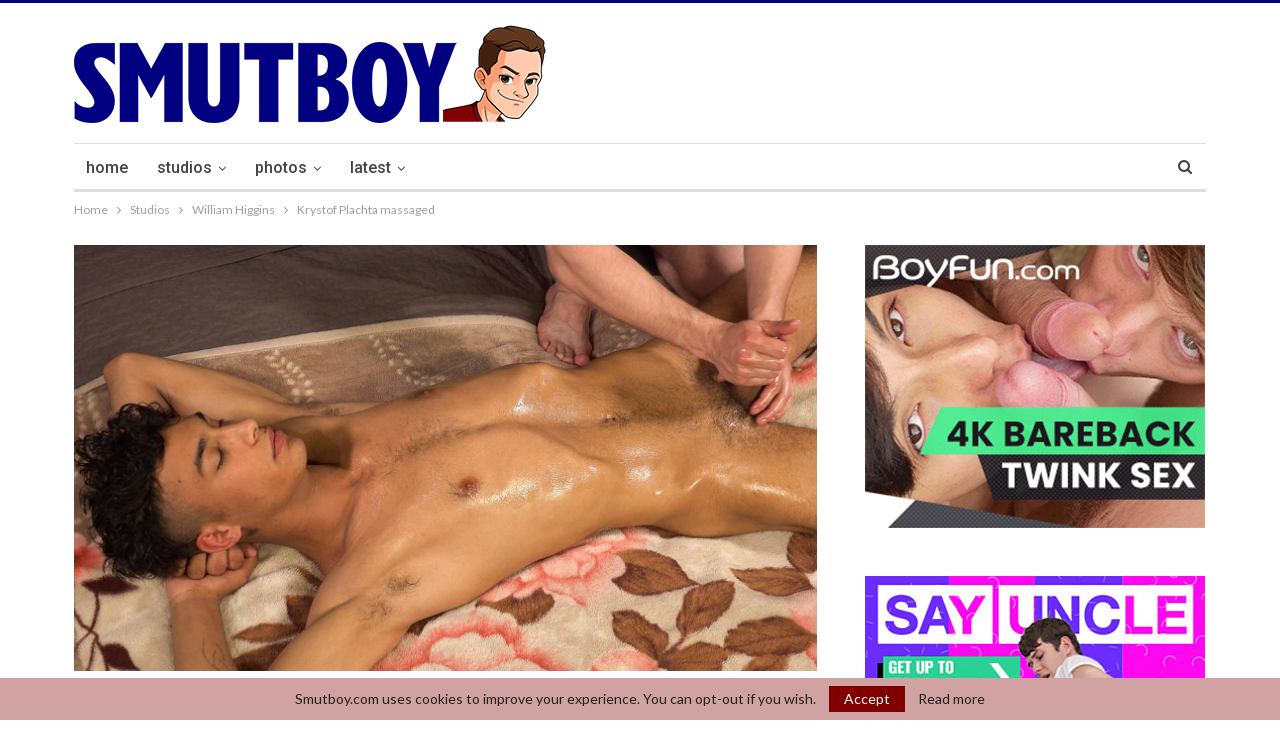

--- FILE ---
content_type: application/javascript
request_url: https://smutboy.com/wp-content/cache/autoptimize/js/autoptimize_011eb980adf8031527413c388f72527b.js
body_size: 167341
content:
!function(d){"use strict";var o={},n={};function l(e){(e=void 0===e||e)&&d(window).scroll()}function t(e){return this.prefix="bs_ajax_paginate_",this.deferredPrefix="bs_deferred_loading_",this.isPrevPage=!1,this.$link_el=!1,this.id=!1,this.paginationStyle=!1,this.settings=d.extend({afterSuccessDeferredAjax:function(){}},e),this}t.prototype.init=function(e){var o=this;d(e).on("click",".bs-ajax-pagination a",function(e){e.preventDefault();var a=d(this),t=a.parent();if(a.hasClass("disabled")||t.hasClass("bs-pagination-loading"))return!1;t.addClass("bs-pagination-loading");var n=a.closest(".bs-pagination");o.$link_el=a,o.id=a.data("id");try{if(!o.id)throw"invalid element";o.setNewPageNumber(),o.paginationStyle=o.getPaginationStyle();var i=o.getAjaxProps(),s=n.prevAll(".bs-pagination-wrapper"),r=o.cache_get(i.current_page,o.id);if("object"==typeof r)s.addClass("bs-pagination-cached"),o.handle_response(r),t.removeClass("bs-pagination-loading");else{switch(s.removeClass("bs-pagination-cached"),2==i.current_page&&o.cache_add(1,{output:s.html(),label:n.find(".bs-pagination-label").html(),have_next:!0,have_prev:!1},o.id),o.paginationStyle){case"next_prev":s.children().addClass("bs-pagination-in-loading"),s.prepend(o.getLoadingRawHtml());break;case"more_btn_infinity":a.find(".loaded").hide(),a.find(".loading").show(),a.removeClass("more_btn_infinity").addClass("infinity").addClass("bs-pagination-in-loading"),n.removeClass("more_btn_infinity").addClass("infinity");break;case"infinity":case"more_btn":a.addClass("bs-pagination-in-loading"),a.find(".loaded").hide(),a.find(".loading").show()}d.ajax({url:i.ajax_url,type:"POST",dataType:"json",data:i}).fail(function(e){switch(t.removeClass("bs-pagination-loading"),o.paginationStyle){case"more_btn_infinity":case"next_prev":s.find(".bs-pagin-loading-wrapper").remove(),a.addClass("bs-pagination-in-loading");break;case"infinity":case"more_btn":a.addClass("bs-pagination-in-loading"),a.find(".loaded").show(),a.find(".loading").hide()}"abort"!==e.statusText&&alert("cannot load data. please check your internet connection!")}).done(function(e){switch(o.handle_response(e),o.cacheThisStyle(o.paginationStyle)&&o.cache_add(i.current_page,e,o.id),o.paginationStyle){case"more_btn_infinity":a.removeClass("bs-pagination-in-loading"),s.find(".bs-pagin-loading-wrapper").remove();break;case"next_prev":a.removeClass("bs-pagination-in-loading"),s.find(".bs-pagin-loading-wrapper").remove(),s.children().removeClass("bs-pagination-in-loading");break;case"infinity":case"more_btn":a.removeClass("bs-pagination-in-loading"),a.find(".loaded").show(),a.find(".loading").hide()}t.removeClass("bs-pagination-loading")})}}catch(e){o.debug(e)}}),"function"==typeof OnScreen&&new OnScreen({tolerance:0,debounce:100,container:window}).on("enter",".bs-ajax-pagination.infinity",function(e){d(e).find("a").click()})},t.prototype.filter_slider_params=function(e){return void 0!==e.autoplayspeed&&(e.autoplaySpeed=e.autoplayspeed),e.dots=void 0!==e.sliderControlDots&&"off"!==e.sliderControlDots,e.autoplay=void 0!==e.sliderAutoplay&&parseInt(e.sliderAutoplay),e.speed=e.sliderAnimationSpeed,void 0!==e.sliderControlNextPrev&&"off"==e.sliderControlNextPrev&&(e.appendArrows=!1),e},t.prototype.handler_slider=function(e){var i=this;d.fn.slick&&(d(".bs-slider-items-container",e).each(function(){var e=d(this),a=d(document.body).hasClass("rtl");if(!e.hasClass("slick-ready")){var t=e.data(),n=i.filter_slider_params(d.extend({sliderControlDots:"off",prevArrow:'<a class="btn-bs-pagination prev" rel="prev" title="Previous">\n\t\t\t<i class="fa fa-angle-'+(a?"right":"left")+'" aria-hidden="true"></i>\n\t\t</a>',nextArrow:'<a rel="next" class="btn-bs-pagination next" title="Next">\n\t\t\t<i class="fa fa-angle-'+(a?"left":"right")+'" aria-hidden="true"></i>\n\t\t</a>',rtl:a,slideMargin:25,slide:".bs-slider-item",appendArrows:e.find(".bs-slider-controls .bs-control-nav"),classPrefix:"bs-slider-",dotsClass:"bs-slider-dots",customPaging:function(e,a){return d('<span class="bts-bs-dots-btn"></span>').text(a+1)}},t));n.sliderControlDots&&t.sliderControlDots&&(n.appendDots=e.find(".bs-slider-controls"),n.dotsClass+=" "+n.dotsClass+"-"+t.sliderControlDots),e.slick(n),e.addClass("slick-ready")}}),d(".multi-tab").on("shown.bs.tab",'a[data-toggle="tab"]:not([data-deferred-init])',function(e){var a=d(e.target).attr("href");d(a).find(".bs-slider-items-container").slick("setPosition"),l()}))},t.prototype.refreshLazyImages=function(){Publisher_Theme&&Publisher_Theme.refreshLazyImages&&Publisher_Theme.refreshLazyImages()},t.prototype.bindDeferredEvents=function(e){var i=200,s=this,r=0;d(".multi-tab",e).on("show.bs.tab","a[data-deferred-init]",function(e){var a=d(this).closest(".multi-tab").find(".active").attr("href");i=d(a).height()}),d(".tabs-section",e).on("show.bs.tab","a[data-deferred-init]",function(e){var a=d(this).closest(".tabs-section").find(".active:visible a").data("target"),t=d(a);i=t.height()}).on("show.bs.tab","a",function(){s.refreshLazyImages();var e=d(this).closest(".tabs-section").find(".active:visible a").data("target"),a=d(e),t=a.outerHeight();if(t){var n=a.closest(".tab-content");if(n.length){var i=Math.max(t,parseInt(n.outerHeight()));i=Math.max(i,r),n.css("min-height",i).data("bs-height",i),r=i}}}),d("a[data-deferred-init]",e).each(function(e){var a=d(this),t=a.data("deferred-event")||"click";0<a.closest(".deferred-block-exclude").length||a.on(t,function(e){var a=d(this).data("deferred-init"),t=d("#bsd_"+a),n=t.closest(".bs-deferred-container");t.hasClass("bs-deferred-load-wrapper")&&(t.hasClass("bs-deferred-loaded")?l(!t.closest(".bs-pinning-block.pinned").length):(n.removeClass("bs-tab-animated"),s.handleDeferredElements(t,{loadingHeight:i||void 0},function(){n.addClass("bs-tab-animated"),t.addClass("bs-deferred-loaded");var e=n.find(".bs-pagination");!i||e.length&&!e.hasClass("next_prev")||n.css("min-height",i),i=void 0})))})})},t.prototype.handleDeferredElements=function(e,i,s){var r=this;e.hasClass("bs-deferred-load-wrapper")||(e=e.find(".bs-deferred-load-wrapper")),e.each(function(){var a=d(this);if(!a.hasClass("deferred-html-exists")){if(i=d.extend({loadingHeight:100,loadingMinHeight:0},i),!a.find(".deferred-loading-container").length){var e=d("<div></div>",{class:"deferred-loading-container",height:i.loadingHeight}),t=a.find(".bs-pagination");!i.loadingMinHeight||t&&t.hasClass("more_btn")||e.css("min-height",i.loadingMinHeight),e.append(r.getLoadingRawHtml()),e.appendTo(a)}r.id=a.attr("id");var n=r.getAjaxProps("deferred");"object"==typeof o[r.id]&&o[r.id].abort(),o[r.id]=d.ajax({url:n.ajax_url,type:"POST",dataType:"json",data:n}).done(function(e){a.find(".deferred-loading-container").remove(),delete o[r.id],a.addClass("deferred-html-exists").append(e.output),r.handler_slider(a),s&&s.call(a,e),l(!a.closest(".bs-pinning-block.pinned").length),r.settings.afterSuccessDeferredAjax.call(r,a,e)})}})},t.prototype.getLoadingRawHtml=function(){return'<div class="bs-pagin-loading-wrapper">'+bs_pagination_loc.loading+"</div>"},t.prototype.getAjaxProps=function(e){var a,t=("deferred"===(e=e||"pagination")?this.deferredPrefix:this.prefix)+this.id;if(void 0===window[t])throw"pagination settings not set";switch((a=jQuery.parseJSON(window[t]))._data=a.data,e.toLowerCase()){case"pagination":a.action="pagination_ajax",a.current_page=this.$link_el.parent().data("current-page")||1,a.pagin_type=this.paginationStyle;break;case"deferred":a.action="deferred_loading",a.current_page=1}if(this.$link_el){var n=this.$link_el.closest(".bs-pagination").data("bs-pagin-data");n&&(a._data=n)}return a},t.prototype.setNewPageNumber=function(){var e=this.$link_el.parent(),a=e.data("current-page")||1;if(this.isPrevPage=this.$link_el.hasClass("prev"),this.isPrevPage){if(a<2)throw"Wrong page number!";a--}else a++;e.data("current-page",a)},t.prototype.debug=function(e){console.error(e)},t.prototype.cacheThisStyle=function(e){return"next_prev"===e},t.prototype.getPaginationStyle=function(){for(var e,a=["next_prev","more_btn","more_btn_infinity","infinity"],t=this.$link_el.closest(".bs-pagination"),n=0;n<a.length;n++)if(e=a[n],t.hasClass(e))return e;return""},t.prototype.cache_get=function(e,a){if(void 0!==n[a]&&void 0!==n[a][e])return n[a][e]},t.prototype.cache_add=function(e,a,t){void 0===n[t]&&(n[t]={}),n[t][e]=a},t.prototype.handle_event=function(e,a){if("object"!=typeof e.events)return!1;if("string"==typeof e.events[a]){var t=e.events[a];"function"==typeof window[t]&&window[t].call(this,e,a)}},t.prototype.handle_response=function(e){if(null!==e&&"string"!=typeof e.error){var a=this.$link_el.closest(".bs-pagination"),t=a.prevAll(".bs-pagination-wrapper");e.data&&a.data("bs-pagin-data",e.data);var n=a.closest(".bs-pinning-block.pinned").length;switch(this.handle_event(e,"before_append"),this.paginationStyle){case"next_prev":t.html(e.output),this.handle_event(e,"after_append"),t.addClass("bs-animate").addClass(this.isPrevPage?"bs-fadeInLeft":"bs-fadeInRight").delay(400).queue(function(e){d(this).removeClass("bs-animate bs-fadeInRight bs-fadeInLeft"),e()}),l(!n),void 0!==e.label&&a.find(".bs-pagination-label").html(e.label),a.find(".next")[e.have_next?"removeClass":"addClass"]("disabled"),a.find(".prev")[e.have_prev?"removeClass":"addClass"]("disabled");break;case"more_btn":case"more_btn_infinity":case"infinity":if("string"==typeof e["add-to"]){var i=d(e.output);"prepend"==e["add-type"]?t.find(e["add-to"]).prepend(i):t.find(e["add-to"]).append(i)}else i=t.append(e.output).children(":last");l(!n),this.handle_event(e,"after_append"),i.addClass("bs-animate bs-fadeInUp").delay(400).queue(function(e){d(this).removeClass("bs-animate bs-fadeInUp"),e()}),"infinity"===this.paginationStyle?e.have_next||this.$link_el.unbind("inview").remove():e.have_next?this.$link_el.removeClass("disabled"):(this.$link_el.addClass("disabled"),this.$link_el.find(".loaded").remove(),this.$link_el.find(".no-more").show()),setTimeout(function(){if(d.fn.hcSticky)for(var e=t[0],a=0;a<=8&&(e&&e.parentElement);a++){if(e.parentElement.classList.contains("wrapper-sticky")){d(e).hcSticky("reinit");break}e=e.parentElement}}),t.closest("")}this.refreshLazyImages(),this.handle_event(e,"after_response")}else null===e?this.debug("Error!"):this.debug(e.error)},d.fn.Better_Ajax_Pagination=function(e){return new t(e).handler_slider(),this.each(function(){(new t).init(this)})},d.fn.Better_Deferred_Loading=function(e){var a=new t(e);return a.bindDeferredEvents(e.context),a}}(jQuery);

!function(a){"use strict";"function"==typeof define&&define.amd?define(["jquery"],a):"undefined"!=typeof exports?module.exports=a(require("jquery")):a(jQuery)}(function(a){"use strict";var b=window.Slick||{};b=function(){function c(c,d){var f,e=this;e.defaults={accessibility:!0,adaptiveHeight:!1,appendArrows:a(c),appendDots:a(c),arrows:!0,asNavFor:null,prevArrow:'<button type="button" data-role="none" class="slick-prev" aria-label="Previous" tabindex="0" role="button">Previous</button>',nextArrow:'<button type="button" data-role="none" class="slick-next" aria-label="Next" tabindex="0" role="button">Next</button>',autoplay:!1,autoplaySpeed:3e3,centerMode:!1,centerPadding:"50px",cssEase:"ease",customPaging:function(b,c){return a('<button type="button" data-role="none" role="button" tabindex="0" />').text(c+1)},dots:!1,dotsClass:"slick-dots",draggable:!0,easing:"linear",edgeFriction:.35,fade:!1,focusOnSelect:!1,infinite:!0,initialSlide:0,lazyLoad:"ondemand",mobileFirst:!1,pauseOnHover:!0,pauseOnFocus:!0,pauseOnDotsHover:!1,respondTo:"window",responsive:null,rows:1,rtl:!1,slide:"",slidesPerRow:1,slidesToShow:1,slidesToScroll:1,speed:500,swipe:!0,swipeToSlide:!1,touchMove:!0,touchThreshold:5,useCSS:!0,useTransform:!0,variableWidth:!1,vertical:!1,verticalSwiping:!1,waitForAnimate:!0,zIndex:1e3,slideMargin:0,classPrefix:"slick-"},e.initials={animating:!1,dragging:!1,autoPlayTimer:null,currentDirection:0,currentLeft:null,currentSlide:0,direction:1,$dots:null,listWidth:null,listHeight:null,loadIndex:0,$nextArrow:null,$prevArrow:null,slideCount:null,slideWidth:null,$slideTrack:null,$slides:null,sliding:!1,slideOffset:0,swipeLeft:null,$list:null,touchObject:{},transformsEnabled:!1,unslicked:!1},a.extend(e,e.initials),e.activeBreakpoint=null,e.animType=null,e.animProp=null,e.breakpoints=[],e.breakpointSettings=[],e.cssTransitions=!1,e.focussed=!1,e.interrupted=!1,e.hidden="hidden",e.paused=!0,e.positionProp=null,e.respondTo=null,e.rowCount=1,e.shouldClick=!0,e.$slider=a(c),e.$slidesCache=null,e.transformType=null,e.transitionType=null,e.visibilityChange="visibilitychange",e.windowWidth=0,e.windowTimer=null,f=a(c).data("slick")||{},e.options=a.extend({},e.defaults,d,f),e.currentSlide=e.options.initialSlide,e.originalSettings=e.options,"undefined"!=typeof document.mozHidden?(e.hidden="mozHidden",e.visibilityChange="mozvisibilitychange"):"undefined"!=typeof document.webkitHidden&&(e.hidden="webkitHidden",e.visibilityChange="webkitvisibilitychange"),e.autoPlay=a.proxy(e.autoPlay,e),e.autoPlayClear=a.proxy(e.autoPlayClear,e),e.autoPlayIterator=a.proxy(e.autoPlayIterator,e),e.changeSlide=a.proxy(e.changeSlide,e),e.clickHandler=a.proxy(e.clickHandler,e),e.selectHandler=a.proxy(e.selectHandler,e),e.setPosition=a.proxy(e.setPosition,e),e.swipeHandler=a.proxy(e.swipeHandler,e),e.dragHandler=a.proxy(e.dragHandler,e),e.keyHandler=a.proxy(e.keyHandler,e),e.instanceUid=b++,e.htmlExpr=/^(?:\s*(<[\w\W]+>)[^>]*)$/,e.registerBreakpoints(),e.init(!0)}var b=0;return c}(),b.prototype.activateADA=function(){var a=this;a.$slideTrack.find("."+a.options.classPrefix+"active").attr({"aria-hidden":"false"}).find("a, input, button, select").attr({tabindex:"0"})},b.prototype.addSlide=b.prototype.slickAdd=function(b,c,d){var e=this;if("boolean"==typeof c)d=c,c=null;else if(c<0||c>=e.slideCount)return!1;e.unload(),"number"==typeof c?0===c&&0===e.$slides.length?a(b).appendTo(e.$slideTrack):d?a(b).insertBefore(e.$slides.eq(c)):a(b).insertAfter(e.$slides.eq(c)):d===!0?a(b).prependTo(e.$slideTrack):a(b).appendTo(e.$slideTrack),e.$slides=e.$slideTrack.children(this.options.slide),e.$slideTrack.children(this.options.slide).detach(),e.$slideTrack.append(e.$slides),e.$slides.each(function(b,c){a(c).attr("data-"+e.options.classPrefix+"index",b)}),e.$slidesCache=e.$slides,e.reinit()},b.prototype.animateHeight=function(){var a=this;if(1===a.options.slidesToShow&&a.options.adaptiveHeight===!0&&a.options.vertical===!1){var b=a.$slides.eq(a.currentSlide).outerHeight(!0);a.$list.animate({height:b},a.options.speed)}},b.prototype.animateSlide=function(b,c){var d={},e=this;if(e.animateHeight(),e.options.rtl===!0&&e.options.vertical===!1&&(b=-b),e.transformsEnabled===!1)e.options.vertical===!1?e.$slideTrack.animate({left:b},e.options.speed,e.options.easing,c):e.$slideTrack.animate({top:b},e.options.speed,e.options.easing,c);else if(e.cssTransitions===!1)e.options.rtl===!0&&(e.currentLeft=-e.currentLeft),a({animStart:e.currentLeft}).animate({animStart:b},{duration:e.options.speed,easing:e.options.easing,step:function(a){a=Math.ceil(a),e.options.vertical===!1?(d[e.animType]="translate("+a+"px, 0px)",e.$slideTrack.css(d)):(d[e.animType]="translate(0px,"+a+"px)",e.$slideTrack.css(d))},complete:function(){c&&c.call()}});else{e.applyTransition();var f=e.options.rtl===!0?1:-1;b=Math.ceil(b+e.options.slideMargin*f),e.options.vertical===!1?d[e.animType]="translate3d("+b+"px, 0px, 0px)":d[e.animType]="translate3d(0px,"+b+"px, 0px)",e.$slideTrack.css(d),c&&setTimeout(function(){e.disableTransition(),c.call()},e.options.speed)}},b.prototype.getNavTarget=function(){var b=this,c=b.options.asNavFor;return c&&null!==c&&(c=a(c).not(b.$slider)),c},b.prototype.asNavFor=function(b){var c=this,d=c.getNavTarget();null!==d&&"object"==typeof d&&d.each(function(){var c=a(this).slick("getSlick");c.unslicked||c.slideHandler(b,!0)})},b.prototype.applyTransition=function(a){var b=this,c={};b.options.fade===!1?c[b.transitionType]=b.transformType+" "+b.options.speed+"ms "+b.options.cssEase:c[b.transitionType]="opacity "+b.options.speed+"ms "+b.options.cssEase,b.options.fade===!1?b.$slideTrack.css(c):b.$slides.eq(a).css(c)},b.prototype.autoPlay=function(){var a=this;a.autoPlayClear(),a.slideCount>a.options.slidesToShow&&(a.autoPlayTimer=setInterval(a.autoPlayIterator,a.options.autoplaySpeed))},b.prototype.autoPlayClear=function(){var a=this;a.autoPlayTimer&&clearInterval(a.autoPlayTimer)},b.prototype.autoPlayIterator=function(){var a=this,b=a.currentSlide+a.options.slidesToScroll;a.paused||a.interrupted||a.focussed||(a.options.infinite===!1&&(1===a.direction&&a.currentSlide+1===a.slideCount-1?a.direction=0:0===a.direction&&(b=a.currentSlide-a.options.slidesToScroll,a.currentSlide-1===0&&(a.direction=1))),a.slideHandler(b))},b.prototype.buildArrows=function(){var b=this;b.options.arrows===!0&&(b.$prevArrow=a(b.options.prevArrow).addClass(b.options.classPrefix+"arrow"),b.$nextArrow=a(b.options.nextArrow).addClass(b.options.classPrefix+"arrow"),b.slideCount>b.options.slidesToShow?(b.$prevArrow.removeClass(b.options.classPrefix+"hidden").removeAttr("aria-hidden tabindex"),b.$nextArrow.removeClass(b.options.classPrefix+"hidden").removeAttr("aria-hidden tabindex"),b.htmlExpr.test(b.options.prevArrow)&&b.$prevArrow.prependTo(b.options.appendArrows),b.htmlExpr.test(b.options.nextArrow)&&b.$nextArrow.appendTo(b.options.appendArrows),b.options.infinite!==!0&&b.$prevArrow.addClass(b.options.classPrefix+"disabled").attr("aria-disabled","true")):b.$prevArrow.add(b.$nextArrow).addClass(b.options.classPrefix+"hidden").attr({"aria-disabled":"true",tabindex:"-1"}))},b.prototype.buildDots=function(){var c,d,b=this;if(b.options.dots===!0&&b.slideCount>b.options.slidesToShow){for(b.$slider.addClass(b.options.classPrefix+"dotted"),d=a("<ul />").addClass(b.options.dotsClass),c=0;c<=b.getDotCount();c+=1)d.append(a("<li />").append(b.options.customPaging.call(this,b,c)));b.$dots=d.appendTo(b.options.appendDots),b.$dots.find("li").first().addClass(b.options.classPrefix+"active").attr("aria-hidden","false")}},b.prototype.buildOut=function(){var b=this;if(b.$slides=b.$slider.children(b.options.slide+":not(."+b.options.classPrefix+"cloned)").addClass(b.options.classPrefix+"slide"),b.options.slideMargin){var c=b.options.rtl===!0?"right":"left";b.$slides.css("margin-"+c,b.options.slideMargin)}b.slideCount=b.$slides.length,b.$slides.each(function(c,d){a(d).attr("data-"+b.options.classPrefix+"index",c).data("originalStyling",a(d).attr("style")||"")}),b.$slider.addClass(b.options.classPrefix+"slider"),b.$slideTrack=0===b.slideCount?a('<div class="'+b.options.classPrefix+'track"/>').appendTo(b.$slider):b.$slides.wrapAll('<div class="'+b.options.classPrefix+'track"/>').parent(),b.$list=b.$slideTrack.wrap('<div aria-live="polite" class="'+b.options.classPrefix+'list"/>').parent(),b.$slideTrack.css("opacity",0),b.options.centerMode!==!0&&b.options.swipeToSlide!==!0||(b.options.slidesToScroll=1),a("img[data-lazy]",b.$slider).not("[src]").addClass(b.options.classPrefix+"loading"),b.setupInfinite(),b.buildArrows(),b.buildDots(),b.updateDots(),b.setSlideClasses("number"==typeof b.currentSlide?b.currentSlide:0),b.options.draggable===!0&&b.$list.addClass("draggable")},b.prototype.buildRows=function(){var b,c,d,e,f,g,h,a=this;if(e=document.createDocumentFragment(),g=a.$slider.children(),a.options.rows>1){for(h=a.options.slidesPerRow*a.options.rows,f=Math.ceil(g.length/h),b=0;b<f;b++){var i=document.createElement("div");for(c=0;c<a.options.rows;c++){var j=document.createElement("div");for(d=0;d<a.options.slidesPerRow;d++){var k=b*h+(c*a.options.slidesPerRow+d);g.get(k)&&j.appendChild(g.get(k))}i.appendChild(j)}e.appendChild(i)}a.$slider.empty().append(e),a.$slider.children().children().children().css({width:100/a.options.slidesPerRow+"%",display:"inline-block"})}},b.prototype.checkResponsive=function(b,c){var e,f,g,d=this,h=!1,i=d.$slider.width(),j=window.innerWidth||a(window).width();if("window"===d.respondTo?g=j:"slider"===d.respondTo?g=i:"min"===d.respondTo&&(g=Math.min(j,i)),d.options.responsive&&d.options.responsive.length&&null!==d.options.responsive){f=null;for(e in d.breakpoints)d.breakpoints.hasOwnProperty(e)&&(d.originalSettings.mobileFirst===!1?g<d.breakpoints[e]&&(f=d.breakpoints[e]):g>d.breakpoints[e]&&(f=d.breakpoints[e]));null!==f?null!==d.activeBreakpoint?(f!==d.activeBreakpoint||c)&&(d.activeBreakpoint=f,"unslick"===d.breakpointSettings[f]?d.unslick(f):(d.options=a.extend({},d.originalSettings,d.breakpointSettings[f]),b===!0&&(d.currentSlide=d.options.initialSlide),d.refresh(b)),h=f):(d.activeBreakpoint=f,"unslick"===d.breakpointSettings[f]?d.unslick(f):(d.options=a.extend({},d.originalSettings,d.breakpointSettings[f]),b===!0&&(d.currentSlide=d.options.initialSlide),d.refresh(b)),h=f):null!==d.activeBreakpoint&&(d.activeBreakpoint=null,d.options=d.originalSettings,b===!0&&(d.currentSlide=d.options.initialSlide),d.refresh(b),h=f),b||h===!1||d.$slider.trigger("breakpoint",[d,h])}},b.prototype.changeSlide=function(b,c){var f,g,h,d=this,e=a(b.currentTarget);switch(e.is("a")&&b.preventDefault(),e.is("li")||(e=e.closest("li")),h=d.slideCount%d.options.slidesToScroll!==0,f=h?0:(d.slideCount-d.currentSlide)%d.options.slidesToScroll,b.data.message){case"previous":g=0===f?d.options.slidesToScroll:d.options.slidesToShow-f,d.slideCount>d.options.slidesToShow&&d.slideHandler(d.currentSlide-g,!1,c);break;case"next":g=0===f?d.options.slidesToScroll:f,d.slideCount>d.options.slidesToShow&&d.slideHandler(d.currentSlide+g,!1,c);break;case"index":var i=0===b.data.index?0:b.data.index||e.index()*d.options.slidesToScroll;d.slideHandler(d.checkNavigable(i),!1,c),e.children().trigger("focus");break;default:return}},b.prototype.checkNavigable=function(a){var c,d,b=this;if(c=b.getNavigableIndexes(),d=0,a>c[c.length-1])a=c[c.length-1];else for(var e in c){if(a<c[e]){a=d;break}d=c[e]}return a},b.prototype.cleanUpEvents=function(){var b=this;b.options.dots&&null!==b.$dots&&a("li",b.$dots).off("click.slick",b.changeSlide).off("mouseenter.slick",a.proxy(b.interrupt,b,!0)).off("mouseleave.slick",a.proxy(b.interrupt,b,!1)),b.$slider.off("focus.slick blur.slick"),b.options.arrows===!0&&b.slideCount>b.options.slidesToShow&&(b.$prevArrow&&b.$prevArrow.off("click.slick",b.changeSlide),b.$nextArrow&&b.$nextArrow.off("click.slick",b.changeSlide)),b.$list.off("touchstart.slick mousedown.slick",b.swipeHandler),b.$list.off("touchmove.slick mousemove.slick",b.swipeHandler),b.$list.off("touchend.slick mouseup.slick",b.swipeHandler),b.$list.off("touchcancel.slick mouseleave.slick",b.swipeHandler),b.$list.off("click.slick",b.clickHandler),a(document).off(b.visibilityChange,b.visibility),b.cleanUpSlideEvents(),b.options.accessibility===!0&&b.$list.off("keydown.slick",b.keyHandler),b.options.focusOnSelect===!0&&a(b.$slideTrack).children().off("click.slick",b.selectHandler),a(window).off("orientationchange.slick.slick-"+b.instanceUid,b.orientationChange),a(window).off("resize.slick.slick-"+b.instanceUid,b.resize),a("[draggable!=true]",b.$slideTrack).off("dragstart",b.preventDefault),a(window).off("load.slick.slick-"+b.instanceUid,b.setPosition),a(document).off("ready.slick.slick-"+b.instanceUid,b.setPosition)},b.prototype.cleanUpSlideEvents=function(){var b=this;b.$list.off("mouseenter.slick",a.proxy(b.interrupt,b,!0)),b.$list.off("mouseleave.slick",a.proxy(b.interrupt,b,!1))},b.prototype.cleanUpRows=function(){var b,a=this;a.options.rows>1&&(b=a.$slides.children().children(),b.removeAttr("style"),a.$slider.empty().append(b))},b.prototype.clickHandler=function(a){var b=this;b.shouldClick===!1&&(a.stopImmediatePropagation(),a.stopPropagation(),a.preventDefault())},b.prototype.destroy=function(b){var c=this;c.autoPlayClear(),c.touchObject={},c.cleanUpEvents(),a("."+c.options.classPrefix+"cloned",c.$slider).detach(),c.$dots&&c.$dots.remove(),c.$prevArrow&&c.$prevArrow.length&&(c.$prevArrow.removeClass(c.options.classPrefix+"disabled "+c.options.classPrefix+"arrow "+c.options.classPrefix+"hidden").removeAttr("aria-hidden aria-disabled tabindex").css("display",""),c.htmlExpr.test(c.options.prevArrow)&&c.$prevArrow.remove()),c.$nextArrow&&c.$nextArrow.length&&(c.$nextArrow.removeClass(c.options.classPrefix+"disabled "+c.options.classPrefix+"arrow "+c.options.classPrefix+"hidden").removeAttr("aria-hidden aria-disabled tabindex").css("display",""),c.htmlExpr.test(c.options.nextArrow)&&c.$nextArrow.remove()),c.$slides&&(c.$slides.removeClass(c.options.classPrefix+"slide "+c.options.classPrefix+"active "+c.options.classPrefix+"center "+c.options.classPrefix+"visible "+c.options.classPrefix+"current").removeAttr("aria-hidden").removeAttr("data-"+c.options.classPrefix+"index").each(function(){a(this).attr("style",a(this).data("originalStyling"))}),c.$slideTrack.children(this.options.slide).detach(),c.$slideTrack.detach(),c.$list.detach(),c.$slider.append(c.$slides)),c.cleanUpRows(),c.$slider.removeClass(c.options.classPrefix+"slider"),c.$slider.removeClass(c.options.classPrefix+"initialized"),c.$slider.removeClass(c.options.classPrefix+"dotted"),c.unslicked=!0,b||c.$slider.trigger("destroy",[c])},b.prototype.disableTransition=function(a){var b=this,c={};c[b.transitionType]="",b.options.fade===!1?b.$slideTrack.css(c):b.$slides.eq(a).css(c)},b.prototype.fadeSlide=function(a,b){var c=this;c.cssTransitions===!1?(c.$slides.eq(a).css({zIndex:c.options.zIndex}),c.$slides.eq(a).animate({opacity:1},c.options.speed,c.options.easing,b)):(c.applyTransition(a),c.$slides.eq(a).css({opacity:1,zIndex:c.options.zIndex}),b&&setTimeout(function(){c.disableTransition(a),b.call()},c.options.speed))},b.prototype.fadeSlideOut=function(a){var b=this;b.cssTransitions===!1?b.$slides.eq(a).animate({opacity:0,zIndex:b.options.zIndex-2},b.options.speed,b.options.easing):(b.applyTransition(a),b.$slides.eq(a).css({opacity:0,zIndex:b.options.zIndex-2}))},b.prototype.filterSlides=b.prototype.slickFilter=function(a){var b=this;null!==a&&(b.$slidesCache=b.$slides,b.unload(),b.$slideTrack.children(this.options.slide).detach(),b.$slidesCache.filter(a).appendTo(b.$slideTrack),b.reinit())},b.prototype.focusHandler=function(){var b=this;b.$slider.off("focus.slick blur.slick").on("focus.slick blur.slick","*:not(."+b.options.classPrefix+"arrow)",function(c){c.stopImmediatePropagation();var d=a(this);setTimeout(function(){b.options.pauseOnFocus&&(b.focussed=d.is(":focus"),b.autoPlay())},0)})},b.prototype.getCurrent=b.prototype.slickCurrentSlide=function(){var a=this;return a.currentSlide},b.prototype.getDotCount=function(){var a=this,b=0,c=0,d=0;if(a.options.infinite===!0)for(;b<a.slideCount;)++d,b=c+a.options.slidesToScroll,c+=a.options.slidesToScroll<=a.options.slidesToShow?a.options.slidesToScroll:a.options.slidesToShow;else if(a.options.centerMode===!0)d=a.slideCount;else if(a.options.asNavFor)for(;b<a.slideCount;)++d,b=c+a.options.slidesToScroll,c+=a.options.slidesToScroll<=a.options.slidesToShow?a.options.slidesToScroll:a.options.slidesToShow;else d=1+Math.ceil((a.slideCount-a.options.slidesToShow)/a.options.slidesToScroll);return d-1},b.prototype.getLeft=function(a){var c,d,f,b=this,e=0;return b.slideOffset=0,d=b.$slides.first().outerHeight(!0),b.options.infinite===!0?(b.slideCount>b.options.slidesToShow&&(b.slideOffset=b.slideWidth*b.options.slidesToShow*-1,e=d*b.options.slidesToShow*-1),b.slideCount%b.options.slidesToScroll!==0&&a+b.options.slidesToScroll>b.slideCount&&b.slideCount>b.options.slidesToShow&&(a>b.slideCount?(b.slideOffset=(b.options.slidesToShow-(a-b.slideCount))*b.slideWidth*-1,e=(b.options.slidesToShow-(a-b.slideCount))*d*-1):(b.slideOffset=b.slideCount%b.options.slidesToScroll*b.slideWidth*-1,e=b.slideCount%b.options.slidesToScroll*d*-1))):a+b.options.slidesToShow>b.slideCount&&(b.slideOffset=(a+b.options.slidesToShow-b.slideCount)*b.slideWidth,e=(a+b.options.slidesToShow-b.slideCount)*d),b.slideCount<=b.options.slidesToShow&&(b.slideOffset=0,e=0),b.options.centerMode===!0&&b.options.infinite===!0?b.slideOffset+=b.slideWidth*Math.floor(b.options.slidesToShow/2)-b.slideWidth:b.options.centerMode===!0&&(b.slideOffset=0,b.slideOffset+=b.slideWidth*Math.floor(b.options.slidesToShow/2)),c=b.options.vertical===!1?a*b.slideWidth*-1+b.slideOffset:a*d*-1+e,b.options.variableWidth===!0&&(f=b.slideCount<=b.options.slidesToShow||b.options.infinite===!1?b.$slideTrack.children("."+b.options.classPrefix+"slide").eq(a):b.$slideTrack.children("."+b.options.classPrefix+"slide").eq(a+b.options.slidesToShow),c=b.options.rtl===!0?f[0]?(b.$slideTrack.width()-f[0].offsetLeft-f.width())*-1:0:f[0]?f[0].offsetLeft*-1:0,b.options.centerMode===!0&&(f=b.slideCount<=b.options.slidesToShow||b.options.infinite===!1?b.$slideTrack.children("."+b.options.classPrefix+"slide").eq(a):b.$slideTrack.children("."+b.options.classPrefix+"slide").eq(a+b.options.slidesToShow+1),c=b.options.rtl===!0?f[0]?(b.$slideTrack.width()-f[0].offsetLeft-f.width())*-1:0:f[0]?f[0].offsetLeft*-1:0,c+=(b.$list.width()-f.outerWidth())/2)),c},b.prototype.getOption=b.prototype.slickGetOption=function(a){var b=this;return b.options[a]},b.prototype.getNavigableIndexes=function(){var e,a=this,b=0,c=0,d=[];for(a.options.infinite===!1?e=a.slideCount:(b=a.options.slidesToScroll*-1,c=a.options.slidesToScroll*-1,e=2*a.slideCount);b<e;)d.push(b),b=c+a.options.slidesToScroll,c+=a.options.slidesToScroll<=a.options.slidesToShow?a.options.slidesToScroll:a.options.slidesToShow;return d},b.prototype.getSlick=function(){return this},b.prototype.getSlideCount=function(){var c,d,e,b=this;return e=b.options.centerMode===!0?b.slideWidth*Math.floor(b.options.slidesToShow/2):0,b.options.swipeToSlide===!0?(b.$slideTrack.find("."+b.options.classPrefix+"slide").each(function(c,f){if(f.offsetLeft-e+a(f).outerWidth()/2>b.swipeLeft*-1)return d=f,!1}),c=Math.abs(a(d).attr("data-"+b.options.classPrefix+"index")-b.currentSlide)||1):b.options.slidesToScroll},b.prototype.goTo=b.prototype.slickGoTo=function(a,b){var c=this;c.changeSlide({data:{message:"index",index:parseInt(a)}},b)},b.prototype.init=function(b){var c=this;a(c.$slider).hasClass(c.options.classPrefix+"initialized")||(a(c.$slider).addClass(c.options.classPrefix+"initialized"),c.buildRows(),c.buildOut(),c.setProps(),c.startLoad(),c.loadSlider(),c.initializeEvents(),c.updateArrows(),c.updateDots(),c.checkResponsive(!0),c.focusHandler()),b&&c.$slider.trigger("init",[c]),c.options.accessibility===!0&&c.initADA(),c.options.autoplay&&(c.paused=!1,c.autoPlay())},b.prototype.initADA=function(){var b=this;b.$slides.add(b.$slideTrack.find("."+b.options.classPrefix+"cloned")).attr({"aria-hidden":"true",tabindex:"-1"}).find("a, input, button, select").attr({tabindex:"-1"}),b.$slideTrack.attr("role","listbox"),b.$slides.not(b.$slideTrack.find("."+b.options.classPrefix+"cloned")).each(function(c){a(this).attr("role","option");var d=b.options.centerMode?c:Math.floor(c/b.options.slidesToShow);b.options.dots===!0&&a(this).attr("aria-describedby",b.options.classPrefix+"-slide"+b.instanceUid+d)}),null!==b.$dots&&b.$dots.attr("role","tablist").find("li").each(function(c){a(this).attr({role:"presentation","aria-selected":"false","aria-controls":"navigation"+b.instanceUid+c,id:b.options.classPrefix+"-slide"+b.instanceUid+c})}).first().attr("aria-selected","true").end().find("button").attr("role","button").end().closest("div").attr("role","toolbar"),b.activateADA()},b.prototype.initArrowEvents=function(){var a=this;a.options.arrows===!0&&a.slideCount>a.options.slidesToShow&&(a.$prevArrow.off("click.slick").on("click.slick",{message:"previous"},a.changeSlide),a.$nextArrow.off("click.slick").on("click.slick",{message:"next"},a.changeSlide))},b.prototype.initDotEvents=function(){var b=this;b.options.dots===!0&&b.slideCount>b.options.slidesToShow&&a("li",b.$dots).on("click.slick",{message:"index"},b.changeSlide),b.options.dots===!0&&b.options.pauseOnDotsHover===!0&&a("li",b.$dots).on("mouseenter.slick",a.proxy(b.interrupt,b,!0)).on("mouseleave.slick",a.proxy(b.interrupt,b,!1))},b.prototype.initSlideEvents=function(){var b=this;b.options.pauseOnHover&&(b.$list.on("mouseenter.slick",a.proxy(b.interrupt,b,!0)),b.$list.on("mouseleave.slick",a.proxy(b.interrupt,b,!1)))},b.prototype.initializeEvents=function(){var b=this;b.initArrowEvents(),b.initDotEvents(),b.initSlideEvents(),b.$list.on("touchstart.slick mousedown.slick",{action:"start"},b.swipeHandler),b.$list.on("touchmove.slick mousemove.slick",{action:"move"},b.swipeHandler),b.$list.on("touchend.slick mouseup.slick",{action:"end"},b.swipeHandler),b.$list.on("touchcancel.slick mouseleave.slick",{action:"end"},b.swipeHandler),b.$list.on("click.slick",b.clickHandler),a(document).on(b.visibilityChange,a.proxy(b.visibility,b)),b.options.accessibility===!0&&b.$list.on("keydown.slick",b.keyHandler),b.options.focusOnSelect===!0&&a(b.$slideTrack).children().on("click.slick",b.selectHandler),a(window).on("orientationchange.slick.slick-"+b.instanceUid,a.proxy(b.orientationChange,b)),a(window).on("resize.slick.slick-"+b.instanceUid,a.proxy(b.resize,b)),a("[draggable!=true]",b.$slideTrack).on("dragstart",b.preventDefault),a(window).on("load.slick.slick-"+b.instanceUid,b.setPosition),a(document).on("ready.slick.slick-"+b.instanceUid,b.setPosition)},b.prototype.initUI=function(){var a=this;a.options.arrows===!0&&a.slideCount>a.options.slidesToShow&&(a.$prevArrow.show(),a.$nextArrow.show()),a.options.dots===!0&&a.slideCount>a.options.slidesToShow&&a.$dots.show()},b.prototype.keyHandler=function(a){var b=this;a.target.tagName.match("TEXTAREA|INPUT|SELECT")||(37===a.keyCode&&b.options.accessibility===!0?b.changeSlide({data:{message:b.options.rtl===!0?"next":"previous"}}):39===a.keyCode&&b.options.accessibility===!0&&b.changeSlide({data:{message:b.options.rtl===!0?"previous":"next"}}))},b.prototype.lazyLoad=function(){function g(c){a("img[data-lazy]",c).each(function(){var c=a(this),d=a(this).attr("data-lazy"),e=document.createElement("img");e.onload=function(){c.animate({opacity:0},100,function(){c.attr("src",d).animate({opacity:1},200,function(){c.removeAttr("data-lazy").removeClass(b.options.classPrefix+"loading")}),b.$slider.trigger("lazyLoaded",[b,c,d])})},e.onerror=function(){c.removeAttr("data-lazy").removeClass(b.options.classPrefix+"loading").addClass(b.options.classPrefix+"lazyload-error"),b.$slider.trigger("lazyLoadError",[b,c,d])},e.src=d})}var c,d,e,f,b=this;b.options.centerMode===!0?b.options.infinite===!0?(e=b.currentSlide+(b.options.slidesToShow/2+1),f=e+b.options.slidesToShow+2):(e=Math.max(0,b.currentSlide-(b.options.slidesToShow/2+1)),f=2+(b.options.slidesToShow/2+1)+b.currentSlide):(e=b.options.infinite?b.options.slidesToShow+b.currentSlide:b.currentSlide,f=Math.ceil(e+b.options.slidesToShow),b.options.fade===!0&&(e>0&&e--,f<=b.slideCount&&f++)),c=b.$slider.find("."+b.options.classPrefix+"slide").slice(e,f),g(c),b.slideCount<=b.options.slidesToShow?(d=b.$slider.find("."+b.options.classPrefix+"slide"),g(d)):b.currentSlide>=b.slideCount-b.options.slidesToShow?(d=b.$slider.find("."+b.options.classPrefix+"cloned").slice(0,b.options.slidesToShow),g(d)):0===b.currentSlide&&(d=b.$slider.find("."+b.options.classPrefix+"cloned").slice(b.options.slidesToShow*-1),g(d))},b.prototype.loadSlider=function(){var a=this;a.setPosition(),a.$slideTrack.css({opacity:1}),a.$slider.removeClass(a.options.classPrefix+"loading"),a.initUI(),"progressive"===a.options.lazyLoad&&a.progressiveLazyLoad()},b.prototype.next=b.prototype.slickNext=function(){var a=this;a.changeSlide({data:{message:"next"}})},b.prototype.orientationChange=function(){var a=this;a.checkResponsive(),a.setPosition()},b.prototype.pause=b.prototype.slickPause=function(){var a=this;a.autoPlayClear(),a.paused=!0},b.prototype.play=b.prototype.slickPlay=function(){var a=this;a.autoPlay(),a.options.autoplay=!0,a.paused=!1,a.focussed=!1,a.interrupted=!1},b.prototype.postSlide=function(a){var b=this;b.unslicked||(b.$slider.trigger("afterChange",[b,a]),b.animating=!1,b.setPosition(),b.swipeLeft=null,b.options.autoplay&&b.autoPlay(),b.options.accessibility===!0&&b.initADA())},b.prototype.prev=b.prototype.slickPrev=function(){var a=this;a.changeSlide({data:{message:"previous"}})},b.prototype.preventDefault=function(a){a.preventDefault()},b.prototype.progressiveLazyLoad=function(b){b=b||1;var e,f,g,c=this,d=a("img[data-lazy]",c.$slider);d.length?(e=d.first(),f=e.attr("data-lazy"),g=document.createElement("img"),g.onload=function(){e.attr("src",f).removeAttr("data-lazy").removeClass(c.options.classPrefix+"loading"),c.options.adaptiveHeight===!0&&c.setPosition(),c.$slider.trigger("lazyLoaded",[c,e,f]),c.progressiveLazyLoad()},g.onerror=function(){b<3?setTimeout(function(){c.progressiveLazyLoad(b+1)},500):(e.removeAttr("data-lazy").removeClass(c.options.classPrefix+"loading").addClass(c.options.classPrefix+"lazyload-error"),c.$slider.trigger("lazyLoadError",[c,e,f]),c.progressiveLazyLoad())},g.src=f):c.$slider.trigger("allImagesLoaded",[c])},b.prototype.refresh=function(b){var d,e,c=this;e=c.slideCount-c.options.slidesToShow,!c.options.infinite&&c.currentSlide>e&&(c.currentSlide=e),c.slideCount<=c.options.slidesToShow&&(c.currentSlide=0),d=c.currentSlide,c.destroy(!0),a.extend(c,c.initials,{currentSlide:d}),c.init(),b||c.changeSlide({data:{message:"index",index:d}},!1)},b.prototype.registerBreakpoints=function(){var c,d,e,b=this,f=b.options.responsive||null;if("array"===a.type(f)&&f.length){b.respondTo=b.options.respondTo||"window";for(c in f)if(e=b.breakpoints.length-1,d=f[c].breakpoint,f.hasOwnProperty(c)){for(;e>=0;)b.breakpoints[e]&&b.breakpoints[e]===d&&b.breakpoints.splice(e,1),e--;b.breakpoints.push(d),b.breakpointSettings[d]=f[c].settings}b.breakpoints.sort(function(a,c){return b.options.mobileFirst?a-c:c-a})}},b.prototype.reinit=function(){var b=this;if(b.$slides=b.$slideTrack.children(b.options.slide).addClass(b.options.classPrefix+"slide"),b.options.slideMargin){var c=b.options.rtl===!0?"right":"left";b.$slides.css("margin-"+c,b.options.slideMargin)}b.slideCount=b.$slides.length,b.currentSlide>=b.slideCount&&0!==b.currentSlide&&(b.currentSlide=b.currentSlide-b.options.slidesToScroll),b.slideCount<=b.options.slidesToShow&&(b.currentSlide=0),b.registerBreakpoints(),b.setProps(),b.setupInfinite(),b.buildArrows(),b.updateArrows(),b.initArrowEvents(),b.buildDots(),b.updateDots(),b.initDotEvents(),b.cleanUpSlideEvents(),b.initSlideEvents(),b.checkResponsive(!1,!0),b.options.focusOnSelect===!0&&a(b.$slideTrack).children().on("click.slick",b.selectHandler),b.setSlideClasses("number"==typeof b.currentSlide?b.currentSlide:0),b.setPosition(),b.focusHandler(),b.paused=!b.options.autoplay,b.autoPlay(),b.$slider.trigger("reInit",[b])},b.prototype.resize=function(){var b=this;a(window).width()!==b.windowWidth&&(clearTimeout(b.windowDelay),b.windowDelay=window.setTimeout(function(){b.windowWidth=a(window).width(),b.checkResponsive(),b.unslicked||b.setPosition()},50))},b.prototype.removeSlide=b.prototype.slickRemove=function(a,b,c){var d=this;return"boolean"==typeof a?(b=a,a=b===!0?0:d.slideCount-1):a=b===!0?--a:a,!(d.slideCount<1||a<0||a>d.slideCount-1)&&(d.unload(),c===!0?d.$slideTrack.children().remove():d.$slideTrack.children(this.options.slide).eq(a).remove(),d.$slides=d.$slideTrack.children(this.options.slide),d.$slideTrack.children(this.options.slide).detach(),d.$slideTrack.append(d.$slides),d.$slidesCache=d.$slides,void d.reinit())},b.prototype.setCSS=function(a){var d,e,b=this,c={};b.options.rtl===!0&&(a=-a);var f=b.options.rtl===!0?1:-1;d="left"==b.positionProp?Math.ceil(a+b.options.slideMargin*f)+"px":"0px",e="top"==b.positionProp?Math.ceil(a)+"px":"0px",c[b.positionProp]=a,b.transformsEnabled===!1?b.$slideTrack.css(c):(c={},b.cssTransitions===!1?(c[b.animType]="translate("+d+", "+e+")",b.$slideTrack.css(c)):(c[b.animType]="translate3d("+d+", "+e+", 0px)",b.$slideTrack.css(c)))},b.prototype.setDimensions=function(){var a=this;a.options.vertical===!1?a.options.centerMode===!0&&a.$list.css({padding:"0px "+a.options.centerPadding}):(a.$list.height(a.$slides.first().outerHeight(!0)*a.options.slidesToShow),a.options.centerMode===!0&&a.$list.css({padding:a.options.centerPadding+" 0px"})),a.listWidth=a.$list.width(),a.listHeight=a.$list.height(),a.options.vertical===!1&&a.options.variableWidth===!1?(a.slideWidth=Math.ceil(a.listWidth/a.options.slidesToShow),a.slideWidth+=a.options.slideMargin,a.$slideTrack.width(Math.ceil(a.slideWidth*a.$slideTrack.children("."+a.options.classPrefix+"slide").length))):a.options.variableWidth===!0?a.$slideTrack.width(5e3*a.slideCount):(a.slideWidth=Math.ceil(a.listWidth),a.$slideTrack.height(Math.ceil(a.$slides.first().outerHeight(!0)*a.$slideTrack.children("."+a.options.classPrefix+"slide").length)));var b=a.$slides.first().outerWidth(!0)-a.$slides.first().width();a.options.variableWidth===!1&&a.$slideTrack.children("."+a.options.classPrefix+"slide").width(a.slideWidth-b)},b.prototype.setFade=function(){var c,b=this;b.$slides.each(function(d,e){c=b.slideWidth*d*-1,b.options.rtl===!0?a(e).css({position:"relative",right:c,top:0,zIndex:b.options.zIndex-2,opacity:0}):a(e).css({position:"relative",left:c,top:0,zIndex:b.options.zIndex-2,opacity:0})}),b.$slides.eq(b.currentSlide).css({zIndex:b.options.zIndex-1,opacity:1})},b.prototype.setHeight=function(){var a=this;if(1===a.options.slidesToShow&&a.options.adaptiveHeight===!0&&a.options.vertical===!1){var b=a.$slides.eq(a.currentSlide).outerHeight(!0);a.$list.css("height",b)}},b.prototype.setOption=b.prototype.slickSetOption=function(){var c,d,e,f,h,b=this,g=!1;if("object"===a.type(arguments[0])?(e=arguments[0],g=arguments[1],h="multiple"):"string"===a.type(arguments[0])&&(e=arguments[0],f=arguments[1],g=arguments[2],"responsive"===arguments[0]&&"array"===a.type(arguments[1])?h="responsive":"undefined"!=typeof arguments[1]&&(h="single")),"single"===h)b.options[e]=f;else if("multiple"===h)a.each(e,function(a,c){b.options[a]=c});else if("responsive"===h)for(d in f)if("array"!==a.type(b.options.responsive))b.options.responsive=[f[d]];else{for(c=b.options.responsive.length-1;c>=0;)b.options.responsive[c].breakpoint===f[d].breakpoint&&b.options.responsive.splice(c,1),c--;b.options.responsive.push(f[d])}g&&(b.unload(),b.reinit())},b.prototype.setPosition=function(){var a=this;a.setDimensions(),a.setHeight(),a.options.fade===!1?a.setCSS(a.getLeft(a.currentSlide)):a.setFade(),a.$slider.trigger("setPosition",[a])},b.prototype.setProps=function(){var a=this,b=document.body.style;a.positionProp=a.options.vertical===!0?"top":"left","top"===a.positionProp?a.$slider.addClass(a.options.classPrefix+"vertical"):a.$slider.removeClass(a.options.classPrefix+"vertical"),
void 0===b.WebkitTransition&&void 0===b.MozTransition&&void 0===b.msTransition||a.options.useCSS===!0&&(a.cssTransitions=!0),a.options.fade&&("number"==typeof a.options.zIndex?a.options.zIndex<3&&(a.options.zIndex=3):a.options.zIndex=a.defaults.zIndex),void 0!==b.OTransform&&(a.animType="OTransform",a.transformType="-o-transform",a.transitionType="OTransition",void 0===b.perspectiveProperty&&void 0===b.webkitPerspective&&(a.animType=!1)),void 0!==b.MozTransform&&(a.animType="MozTransform",a.transformType="-moz-transform",a.transitionType="MozTransition",void 0===b.perspectiveProperty&&void 0===b.MozPerspective&&(a.animType=!1)),void 0!==b.webkitTransform&&(a.animType="webkitTransform",a.transformType="-webkit-transform",a.transitionType="webkitTransition",void 0===b.perspectiveProperty&&void 0===b.webkitPerspective&&(a.animType=!1)),void 0!==b.msTransform&&(a.animType="msTransform",a.transformType="-ms-transform",a.transitionType="msTransition",void 0===b.msTransform&&(a.animType=!1)),void 0!==b.transform&&a.animType!==!1&&(a.animType="transform",a.transformType="transform",a.transitionType="transition"),a.transformsEnabled=a.options.useTransform&&null!==a.animType&&a.animType!==!1},b.prototype.setSlideClasses=function(a){var c,d,e,f,b=this;d=b.$slider.find("."+b.options.classPrefix+"slide").removeClass(b.options.classPrefix+"active "+b.options.classPrefix+"center "+b.options.classPrefix+"current").attr("aria-hidden","true"),b.$slides.eq(a).addClass(b.options.classPrefix+"current"),b.options.centerMode===!0?(c=Math.floor(b.options.slidesToShow/2),b.options.infinite===!0&&(a>=c&&a<=b.slideCount-1-c?b.$slides.slice(a-c,a+c+1).addClass(b.options.classPrefix+"active").attr("aria-hidden","false"):(e=b.options.slidesToShow+a,d.slice(e-c+1,e+c+2).addClass(b.options.classPrefix+"active").attr("aria-hidden","false")),0===a?d.eq(d.length-1-b.options.slidesToShow).addClass(b.options.classPrefix+"center"):a===b.slideCount-1&&d.eq(b.options.slidesToShow).addClass(b.options.classPrefix+"center")),b.$slides.eq(a).addClass(b.options.classPrefix+"center")):a>=0&&a<=b.slideCount-b.options.slidesToShow?b.$slides.slice(a,a+b.options.slidesToShow).addClass(b.options.classPrefix+"active").attr("aria-hidden","false"):d.length<=b.options.slidesToShow?d.addClass(b.options.classPrefix+"active").attr("aria-hidden","false"):(f=b.slideCount%b.options.slidesToShow,e=b.options.infinite===!0?b.options.slidesToShow+a:a,b.options.slidesToShow==b.options.slidesToScroll&&b.slideCount-a<b.options.slidesToShow?d.slice(e-(b.options.slidesToShow-f),e+f).addClass(b.options.classPrefix+"active").attr("aria-hidden","false"):d.slice(e,e+b.options.slidesToShow).addClass(b.options.classPrefix+"active").attr("aria-hidden","false")),"ondemand"===b.options.lazyLoad&&b.lazyLoad()},b.prototype.setupInfinite=function(){var c,d,e,b=this;if(b.options.fade===!0&&(b.options.centerMode=!1),b.options.infinite===!0&&b.options.fade===!1&&(d=null,b.slideCount>b.options.slidesToShow)){for(e=b.options.centerMode===!0?b.options.slidesToShow+1:b.options.slidesToShow,c=b.slideCount;c>b.slideCount-e;c-=1)d=c-1,a(b.$slides[d]).clone(!0).attr("id","").attr("data-"+b.options.classPrefix+"index",d-b.slideCount).prependTo(b.$slideTrack).addClass(b.options.classPrefix+"cloned");for(c=0;c<e;c+=1)d=c,a(b.$slides[d]).clone(!0).attr("id","").attr("data-"+b.options.classPrefix+"index",d+b.slideCount).appendTo(b.$slideTrack).addClass(b.options.classPrefix+"cloned");b.$slideTrack.find("."+b.options.classPrefix+"cloned").find("[id]").each(function(){a(this).attr("id","")})}},b.prototype.interrupt=function(a){var b=this;a||b.autoPlay(),b.interrupted=a},b.prototype.selectHandler=function(b){var c=this,d=a(b.target).is("."+c.options.classPrefix+"slide")?a(b.target):a(b.target).parents("."+c.options.classPrefix+"slide"),e=parseInt(d.attr("data-"+c.options.classPrefix+"index"));return e||(e=0),c.slideCount<=c.options.slidesToShow?(c.setSlideClasses(e),void c.asNavFor(e)):void c.slideHandler(e)},b.prototype.slideHandler=function(a,b,c){var d,e,f,g,j,h=null,i=this;if(b=b||!1,(i.animating!==!0||i.options.waitForAnimate!==!0)&&!(i.options.fade===!0&&i.currentSlide===a||i.slideCount<=i.options.slidesToShow))return b===!1&&i.asNavFor(a),d=a,h=i.getLeft(d),g=i.getLeft(i.currentSlide),i.currentLeft=null===i.swipeLeft?g:i.swipeLeft,i.options.infinite===!1&&i.options.centerMode===!1&&(a<0||a>i.getDotCount()*i.options.slidesToScroll)?void(i.options.fade===!1&&(d=i.currentSlide,c!==!0?i.animateSlide(g,function(){i.postSlide(d)}):i.postSlide(d))):i.options.infinite===!1&&i.options.centerMode===!0&&(a<0||a>i.slideCount-i.options.slidesToScroll)?void(i.options.fade===!1&&(d=i.currentSlide,c!==!0?i.animateSlide(g,function(){i.postSlide(d)}):i.postSlide(d))):(i.options.autoplay&&clearInterval(i.autoPlayTimer),e=d<0?i.slideCount%i.options.slidesToScroll!==0?i.slideCount-i.slideCount%i.options.slidesToScroll:i.slideCount+d:d>=i.slideCount?i.slideCount%i.options.slidesToScroll!==0?0:d-i.slideCount:d,i.animating=!0,i.$slider.trigger("beforeChange",[i,i.currentSlide,e]),f=i.currentSlide,i.currentSlide=e,i.setSlideClasses(i.currentSlide),i.options.asNavFor&&(j=i.getNavTarget(),j=j.slick("getSlick"),j.slideCount<=j.options.slidesToShow&&j.setSlideClasses(i.currentSlide)),i.updateDots(),i.updateArrows(),i.options.fade===!0?(c!==!0?(i.fadeSlideOut(f),i.fadeSlide(e,function(){i.postSlide(e)})):i.postSlide(e),void i.animateHeight()):void(c!==!0?i.animateSlide(h,function(){i.postSlide(e)}):i.postSlide(e)))},b.prototype.startLoad=function(){var a=this;a.options.arrows===!0&&a.slideCount>a.options.slidesToShow&&(a.$prevArrow.hide(),a.$nextArrow.hide()),a.options.dots===!0&&a.slideCount>a.options.slidesToShow&&a.$dots.hide(),a.$slider.addClass(a.options.classPrefix+"loading")},b.prototype.swipeDirection=function(){var a,b,c,d,e=this;return a=e.touchObject.startX-e.touchObject.curX,b=e.touchObject.startY-e.touchObject.curY,c=Math.atan2(b,a),d=Math.round(180*c/Math.PI),d<0&&(d=360-Math.abs(d)),d<=45&&d>=0?e.options.rtl===!1?"left":"right":d<=360&&d>=315?e.options.rtl===!1?"left":"right":d>=135&&d<=225?e.options.rtl===!1?"right":"left":e.options.verticalSwiping===!0?d>=35&&d<=135?"down":"up":"vertical"},b.prototype.swipeEnd=function(a){var c,d,b=this;if(b.dragging=!1,b.interrupted=!1,b.shouldClick=!(b.touchObject.swipeLength>10),void 0===b.touchObject.curX)return!1;if(b.touchObject.edgeHit===!0&&b.$slider.trigger("edge",[b,b.swipeDirection()]),b.touchObject.swipeLength>=b.touchObject.minSwipe){switch(d=b.swipeDirection()){case"left":case"down":c=b.options.swipeToSlide?b.checkNavigable(b.currentSlide+b.getSlideCount()):b.currentSlide+b.getSlideCount(),b.currentDirection=0;break;case"right":case"up":c=b.options.swipeToSlide?b.checkNavigable(b.currentSlide-b.getSlideCount()):b.currentSlide-b.getSlideCount(),b.currentDirection=1}"vertical"!=d&&(b.slideHandler(c),b.touchObject={},b.$slider.trigger("swipe",[b,d]))}else b.touchObject.startX!==b.touchObject.curX&&(b.slideHandler(b.currentSlide),b.touchObject={})},b.prototype.swipeHandler=function(a){var b=this;if(!(b.options.swipe===!1||"ontouchend"in document&&b.options.swipe===!1||b.options.draggable===!1&&a.type.indexOf("mouse")!==-1))switch(b.touchObject.fingerCount=a.originalEvent&&void 0!==a.originalEvent.touches?a.originalEvent.touches.length:1,b.touchObject.minSwipe=b.listWidth/b.options.touchThreshold,b.options.verticalSwiping===!0&&(b.touchObject.minSwipe=b.listHeight/b.options.touchThreshold),a.data.action){case"start":b.swipeStart(a);break;case"move":b.swipeMove(a);break;case"end":b.swipeEnd(a)}},b.prototype.swipeMove=function(a){var d,e,f,g,h,b=this;return h=void 0!==a.originalEvent?a.originalEvent.touches:null,!(!b.dragging||h&&1!==h.length)&&(d=b.getLeft(b.currentSlide),b.touchObject.curX=void 0!==h?h[0].pageX:a.clientX,b.touchObject.curY=void 0!==h?h[0].pageY:a.clientY,b.touchObject.swipeLength=Math.round(Math.sqrt(Math.pow(b.touchObject.curX-b.touchObject.startX,2))),b.options.verticalSwiping===!0&&(b.touchObject.swipeLength=Math.round(Math.sqrt(Math.pow(b.touchObject.curY-b.touchObject.startY,2)))),e=b.swipeDirection(),"vertical"!==e?(void 0!==a.originalEvent&&b.touchObject.swipeLength>4&&a.preventDefault(),g=(b.options.rtl===!1?1:-1)*(b.touchObject.curX>b.touchObject.startX?1:-1),b.options.verticalSwiping===!0&&(g=b.touchObject.curY>b.touchObject.startY?1:-1),f=b.touchObject.swipeLength,b.touchObject.edgeHit=!1,b.options.infinite===!1&&(0===b.currentSlide&&"right"===e||b.currentSlide>=b.getDotCount()&&"left"===e)&&(f=b.touchObject.swipeLength*b.options.edgeFriction,b.touchObject.edgeHit=!0),b.options.vertical===!1?b.swipeLeft=d+f*g:b.swipeLeft=d+f*(b.$list.height()/b.listWidth)*g,b.options.verticalSwiping===!0&&(b.swipeLeft=d+f*g),b.options.fade!==!0&&b.options.touchMove!==!1&&(b.animating===!0?(b.swipeLeft=null,!1):void b.setCSS(b.swipeLeft))):void 0)},b.prototype.swipeStart=function(a){var c,b=this;return b.interrupted=!0,1!==b.touchObject.fingerCount||b.slideCount<=b.options.slidesToShow?(b.touchObject={},!1):(void 0!==a.originalEvent&&void 0!==a.originalEvent.touches&&(c=a.originalEvent.touches[0]),b.touchObject.startX=b.touchObject.curX=void 0!==c?c.pageX:a.clientX,b.touchObject.startY=b.touchObject.curY=void 0!==c?c.pageY:a.clientY,void(b.dragging=!0))},b.prototype.unfilterSlides=b.prototype.slickUnfilter=function(){var a=this;null!==a.$slidesCache&&(a.unload(),a.$slideTrack.children(this.options.slide).detach(),a.$slidesCache.appendTo(a.$slideTrack),a.reinit())},b.prototype.unload=function(){var b=this;a("."+b.options.classPrefix+"cloned",b.$slider).remove(),b.$dots&&b.$dots.remove(),b.$prevArrow&&b.htmlExpr.test(b.options.prevArrow)&&b.$prevArrow.remove(),b.$nextArrow&&b.htmlExpr.test(b.options.nextArrow)&&b.$nextArrow.remove(),b.$slides.removeClass(b.options.classPrefix+"slide "+b.options.classPrefix+"active "+b.options.classPrefix+"visible "+b.options.classPrefix+"current").attr("aria-hidden","true").css("width","")},b.prototype.unslick=function(a){var b=this;b.$slider.trigger("unslick",[b,a]),b.destroy()},b.prototype.updateArrows=function(){var b,a=this;b=Math.floor(a.options.slidesToShow/2),a.options.arrows===!0&&a.slideCount>a.options.slidesToShow&&!a.options.infinite&&(a.$prevArrow.removeClass(a.options.classPrefix+"disabled").attr("aria-disabled","false"),a.$nextArrow.removeClass(a.options.classPrefix+"disabled").attr("aria-disabled","false"),0===a.currentSlide?(a.$prevArrow.addClass(a.options.classPrefix+"disabled").attr("aria-disabled","true"),a.$nextArrow.removeClass(a.options.classPrefix+"disabled").attr("aria-disabled","false")):a.currentSlide>=a.slideCount-a.options.slidesToShow&&a.options.centerMode===!1?(a.$nextArrow.addClass(a.options.classPrefix+"disabled").attr("aria-disabled","true"),a.$prevArrow.removeClass(a.options.classPrefix+"disabled").attr("aria-disabled","false")):a.currentSlide>=a.slideCount-1&&a.options.centerMode===!0&&(a.$nextArrow.addClass(a.options.classPrefix+"disabled").attr("aria-disabled","true"),a.$prevArrow.removeClass(a.options.classPrefix+"disabled").attr("aria-disabled","false")))},b.prototype.updateDots=function(){var a=this;null!==a.$dots&&(a.$dots.find("li").removeClass(a.options.classPrefix+"active").attr("aria-hidden","true"),a.$dots.find("li").eq(Math.floor(a.currentSlide/a.options.slidesToScroll)).addClass(a.options.classPrefix+"active").attr("aria-hidden","false"))},b.prototype.visibility=function(){var a=this;a.options.autoplay&&(document[a.hidden]?a.interrupted=!0:a.interrupted=!1)},a.fn.slick=function(){var f,g,a=this,c=arguments[0],d=Array.prototype.slice.call(arguments,1),e=a.length;for(f=0;f<e;f++)if("object"==typeof c||"undefined"==typeof c?a[f].slick=new b(a[f],c):g=a[f].slick[c].apply(a[f].slick,d),"undefined"!=typeof g)return g;return a}});

(function(n,t){"use strict";var i="!important;",r="position:absolute"+i+"visibility:hidden"+i+"width:1em"+i+"font-size:1em"+i+"padding:0"+i;window.getEmPixels=function(u){var f,e,o;return u||(u=f=n.createElement("body"),f.style.cssText="font-size:1em"+i,t.insertBefore(f,n.body)),e=n.createElement("i"),e.style.cssText=r,u.appendChild(e),o=e.clientWidth,f?t.removeChild(f):u.removeChild(e),o}})(document,document.documentElement);
/**
 * elementQuery
 * Author: Tyson Matanich (http://matanich.com), 2013
 * License: MIT
 **/
(function(n,t,i){"use strict";var e=n.Sizzle||jQuery.find,r={},o=function(n,t,u,o,s){if(n=f(n),n!=""){var h;o||s||(h=/^([0-9]*.?[0-9]+)(px|em)$/.exec(u),h!=null&&(o=Number(h[1]),o+""!="NaN"&&(s=h[2]))),s&&(e.compile&&e.compile(n),r[n]===i&&(r[n]={}),r[n][t]===i&&(r[n][t]={}),r[n][t][u]=[o,s])}},h=function(n,t){var i,r,f;for(i in n)for(r in n[i])if(typeof n[i][r]=="string")o(i,r,n[i][r]);else if(typeof n[i][r]=="object")for(f=0;f<n[i][r].length;f++)o(i,r,n[i][r][f]);t==!0&&u()},f=function(n){if(n==null)return"";var t="".trim;return t&&!t.call(" ")?t.call(n):(n+"").replace(/^[\s\uFEFF\xA0]+|[\s\uFEFF\xA0]+$/g,"")},s=function(n,t){var i=n.getAttribute(t);return i?(" "+i+" ").replace(/[\t\r\n]/g," "):" "},c=function(n,t,i){var r,u;n.nodeType===1&&(r=f(i),r!=""&&(u=s(n,t),u.indexOf(" "+r+" ")<0&&n.setAttribute(t,f(u+r))))},l=function(n,t,i){var u,r,e;if(n.nodeType===1&&(u=f(i),u!="")){for(r=s(n,t),e=!1;r.indexOf(" "+u+" ")>=0;)r=r.replace(" "+u+" "," "),e=!0;e&&n.setAttribute(t,f(r))}},u=function(){var o,h,i,s,a,u,f,v;for(o in r)if(a=e(o),a.length>0)for(h=0;h<a.length;h++){u=a[h];for(i in r[o])for(s in r[o][i])f=r[o][i][s][0],r[o][i][s][1]=="em"&&(f=f*(n.getEmPixels?getEmPixels(u):16)),i=="min-width"&&u.offsetWidth>=f||i=="max-width"&&u.offsetWidth<=f||i=="min-height"&&u.offsetHeight>=f||i=="max-height"&&u.offsetHeight<=f?c(u,i,s):l(u,i,s)}!n.addEventListener&&n.attachEvent&&(v=t.documentElement.className,t.documentElement.className=" "+v,t.documentElement.className=v)};n.elementQuery=function(n,t){!n||typeof n!="object"||n.cssRules||n.rules?n||t||u():h(n,t)},n.elementQuery.selectors=function(){},n.addEventListener?(n.addEventListener("resize",u,!1),n.addEventListener("DOMContentLoaded",u,!1),n.addEventListener("load",u,!1)):n.attachEvent&&(n.attachEvent("onresize",u),n.attachEvent("onload",u))})(this,document,undefined);
if("undefined"==typeof jQuery)throw new Error("Bootstrap's JavaScript requires jQuery");!function(){var t=jQuery.fn.jquery.split(" ")[0].split(".");if(t[0]<2&&t[1]<9||1==t[0]&&9==t[1]&&t[2]<1)throw new Error("Bootstrap's JavaScript requires jQuery version 1.9.1 or higher")}(),function(a){"use strict";function s(t){a(t).on("click",e,this.close)}var e='[data-dismiss="alert"]';s.VERSION="3.3.0",s.TRANSITION_DURATION=150,s.prototype.close=function(t){function e(){o.detach().trigger("closed.bs.alert").remove()}var i=a(this),n=i.attr("data-target");n||(n=(n=i.attr("href"))&&n.replace(/.*(?=#[^\s]*$)/,""));var o=a(n);t&&t.preventDefault(),o.length||(o=i.closest(".alert")),o.trigger(t=a.Event("close.bs.alert")),t.isDefaultPrevented()||(o.removeClass("in"),a.support.transition&&o.hasClass("fade")?o.one("bsTransitionEnd",e).emulateTransitionEnd(s.TRANSITION_DURATION):e())};var t=a.fn.alert;a.fn.alert=function(i){return this.each(function(){var t=a(this),e=t.data("bs.alert");e||t.data("bs.alert",e=new s(this)),"string"==typeof i&&e[i].call(t)})},a.fn.alert.Constructor=s,a.fn.alert.noConflict=function(){return a.fn.alert=t,this},a(document).on("click.bs.alert.data-api",e,s.prototype.close)}(jQuery),function(a){"use strict";function i(n){return this.each(function(){var t=a(this),e=t.data("bs.button"),i="object"==typeof n&&n;e||t.data("bs.button",e=new o(this,i)),"toggle"==n?e.toggle():n&&e.setState(n)})}var o=function(t,e){this.$element=a(t),this.options=a.extend({},o.DEFAULTS,e),this.isLoading=!1};o.VERSION="3.3.0",o.DEFAULTS={loadingText:"loading..."},o.prototype.setState=function(t){var e="disabled",i=this.$element,n=i.is("input")?"val":"html",o=i.data();t+="Text",null==o.resetText&&i.data("resetText",i[n]()),setTimeout(a.proxy(function(){i[n](null==o[t]?this.options[t]:o[t]),"loadingText"==t?(this.isLoading=!0,i.addClass(e).attr(e,e)):this.isLoading&&(this.isLoading=!1,i.removeClass(e).removeAttr(e))},this),0)},o.prototype.toggle=function(){var t=!0,e=this.$element.closest('[data-toggle="buttons"]');if(e.length){var i=this.$element.find("input");"radio"==i.prop("type")&&(i.prop("checked")&&this.$element.hasClass("active")?t=!1:e.find(".active").removeClass("active")),t&&i.prop("checked",!this.$element.hasClass("active")).trigger("change")}else this.$element.attr("aria-pressed",!this.$element.hasClass("active"));t&&this.$element.toggleClass("active")};var t=a.fn.button;a.fn.button=i,a.fn.button.Constructor=o,a.fn.button.noConflict=function(){return a.fn.button=t,this},a(document).on("click.bs.button.data-api",'[data-toggle^="button"]',function(t){var e=a(t.target);e.hasClass("btn")||(e=e.closest(".btn")),i.call(e,"toggle"),t.preventDefault()}).on("focus.bs.button.data-api blur.bs.button.data-api",'[data-toggle^="button"]',function(t){a(t.target).closest(".btn").toggleClass("focus","focus"==t.type)})}(jQuery),function(r){"use strict";function a(n){n&&3===n.which||(r(".dropdown-backdrop").remove(),r(c).each(function(){var t=r(this),e=l(t),i={relatedTarget:this};e.hasClass("open")&&(e.trigger(n=r.Event("hide.bs.dropdown",i)),n.isDefaultPrevented()||(t.attr("aria-expanded","false"),e.removeClass("open").trigger("hidden.bs.dropdown",i)))}))}function l(t){var e=t.attr("data-target");e||(e=(e=t.attr("href"))&&/#[A-Za-z]/.test(e)&&e.replace(/.*(?=#[^\s]*$)/,""));var i=e&&r(e);return i&&i.length?i:t.parent()}function n(t){r(t).on("click.bs.dropdown",this.toggle)}var c='[data-toggle="dropdown"]';n.VERSION="3.3.0",n.prototype.toggle=function(t){var e=r(this);if(!e.is(".disabled, :disabled")){var i=l(e),n=i.hasClass("open");if(a(),!n){"ontouchstart"in document.documentElement&&!i.closest(".navbar-nav").length&&r('<div class="dropdown-backdrop"/>').insertAfter(r(this)).on("click",a);var o={relatedTarget:this};if(i.trigger(t=r.Event("show.bs.dropdown",o)),t.isDefaultPrevented())return;e.trigger("focus").attr("aria-expanded","true"),i.toggleClass("open").trigger("shown.bs.dropdown",o)}return!1}},n.prototype.keydown=function(t){if(/(38|40|27|32)/.test(t.which)){var e=r(this);if(t.preventDefault(),t.stopPropagation(),!e.is(".disabled, :disabled")){var i=l(e),n=i.hasClass("open");if(!n&&27!=t.which||n&&27==t.which)return 27==t.which&&i.find(c).trigger("focus"),e.trigger("click");var o=" li:not(.divider):visible a",a=i.find('[role="menu"]'+o+', [role="listbox"]'+o);if(a.length){var s=a.index(t.target);38==t.which&&0<s&&s--,40==t.which&&s<a.length-1&&s++,~s||(s=0),a.eq(s).trigger("focus")}}}};var t=r.fn.dropdown;r.fn.dropdown=function(i){return this.each(function(){var t=r(this),e=t.data("bs.dropdown");e||t.data("bs.dropdown",e=new n(this)),"string"==typeof i&&e[i].call(t)})},r.fn.dropdown.Constructor=n,r.fn.dropdown.noConflict=function(){return r.fn.dropdown=t,this},r(document).on("click.bs.dropdown.data-api",a).on("click.bs.dropdown.data-api",".dropdown form",function(t){t.stopPropagation()}).on("click.bs.dropdown.data-api",c,n.prototype.toggle).on("keydown.bs.dropdown.data-api",c,n.prototype.keydown).on("keydown.bs.dropdown.data-api",'[role="menu"]',n.prototype.keydown).on("keydown.bs.dropdown.data-api",'[role="listbox"]',n.prototype.keydown)}(jQuery),function(a){"use strict";function s(n,o){return this.each(function(){var t=a(this),e=t.data("bs.modal"),i=a.extend({},r.DEFAULTS,t.data(),"object"==typeof n&&n);e||t.data("bs.modal",e=new r(this,i)),"string"==typeof n?e[n](o):i.show&&e.show(o)})}function r(t,e){this.options=e,this.$body=a(document.body),this.$element=a(t),this.$backdrop=this.isShown=null,this.scrollbarWidth=0,this.options.remote&&this.$element.find(".modal-content").load(this.options.remote,a.proxy(function(){this.$element.trigger("loaded.bs.modal")},this))}r.VERSION="3.3.0",r.TRANSITION_DURATION=300,r.BACKDROP_TRANSITION_DURATION=150,r.DEFAULTS={backdrop:!0,keyboard:!0,show:!0},r.prototype.toggle=function(t){return this.isShown?this.hide():this.show(t)},r.prototype.show=function(i){var n=this,t=a.Event("show.bs.modal",{relatedTarget:i});this.$element.trigger(t),this.isShown||t.isDefaultPrevented()||(this.isShown=!0,this.checkScrollbar(),this.$body.addClass("modal-open"),this.setScrollbar(),this.escape(),this.$element.on("click.dismiss.bs.modal",'[data-dismiss="modal"]',a.proxy(this.hide,this)),this.backdrop(function(){var t=a.support.transition&&n.$element.hasClass("fade");n.$element.parent().length||n.$element.appendTo(n.$body),n.$element.show().scrollTop(0),t&&n.$element[0].offsetWidth,n.$element.addClass("in").attr("aria-hidden",!1),n.enforceFocus();var e=a.Event("shown.bs.modal",{relatedTarget:i});t?n.$element.find(".modal-dialog").one("bsTransitionEnd",function(){n.$element.trigger("focus").trigger(e)}).emulateTransitionEnd(r.TRANSITION_DURATION):n.$element.trigger("focus").trigger(e)}))},r.prototype.hide=function(t){t&&t.preventDefault(),t=a.Event("hide.bs.modal"),this.$element.trigger(t),this.isShown&&!t.isDefaultPrevented()&&(this.isShown=!1,this.escape(),a(document).off("focusin.bs.modal"),this.$element.removeClass("in").attr("aria-hidden",!0).off("click.dismiss.bs.modal"),a.support.transition&&this.$element.hasClass("fade")?this.$element.one("bsTransitionEnd",a.proxy(this.hideModal,this)).emulateTransitionEnd(r.TRANSITION_DURATION):this.hideModal())},r.prototype.enforceFocus=function(){a(document).off("focusin.bs.modal").on("focusin.bs.modal",a.proxy(function(t){this.$element[0]===t.target||this.$element.has(t.target).length||this.$element.trigger("focus")},this))},r.prototype.escape=function(){this.isShown&&this.options.keyboard?this.$element.on("keydown.dismiss.bs.modal",a.proxy(function(t){27==t.which&&this.hide()},this)):this.isShown||this.$element.off("keydown.dismiss.bs.modal")},r.prototype.hideModal=function(){var t=this;this.$element.hide(),this.backdrop(function(){t.$body.removeClass("modal-open"),t.resetScrollbar(),t.$element.trigger("hidden.bs.modal")})},r.prototype.removeBackdrop=function(){this.$backdrop&&this.$backdrop.remove(),this.$backdrop=null},r.prototype.backdrop=function(t){var e=this,i=this.$element.hasClass("fade")?"fade":"";if(this.isShown&&this.options.backdrop){var n=a.support.transition&&i;if(this.$backdrop=a('<div class="modal-backdrop '+i+'" />').prependTo(this.$element).on("click.dismiss.bs.modal",a.proxy(function(t){t.target===t.currentTarget&&("static"==this.options.backdrop?this.$element[0].focus.call(this.$element[0]):this.hide.call(this))},this)),n&&this.$backdrop[0].offsetWidth,this.$backdrop.addClass("in"),!t)return;n?this.$backdrop.one("bsTransitionEnd",t).emulateTransitionEnd(r.BACKDROP_TRANSITION_DURATION):t()}else if(!this.isShown&&this.$backdrop){this.$backdrop.removeClass("in");var o=function(){e.removeBackdrop(),t&&t()};a.support.transition&&this.$element.hasClass("fade")?this.$backdrop.one("bsTransitionEnd",o).emulateTransitionEnd(r.BACKDROP_TRANSITION_DURATION):o()}else t&&t()},r.prototype.checkScrollbar=function(){this.scrollbarWidth=this.measureScrollbar()},r.prototype.setScrollbar=function(){var t=parseInt(this.$body.css("padding-right")||0,10);this.scrollbarWidth&&this.$body.css("padding-right",t+this.scrollbarWidth)},r.prototype.resetScrollbar=function(){this.$body.css("padding-right","")},r.prototype.measureScrollbar=function(){if(document.body.clientWidth>=window.innerWidth)return 0;var t=document.createElement("div");t.className="modal-scrollbar-measure",this.$body.append(t);var e=t.offsetWidth-t.clientWidth;return this.$body[0].removeChild(t),e};var t=a.fn.modal;a.fn.modal=s,a.fn.modal.Constructor=r,a.fn.modal.noConflict=function(){return a.fn.modal=t,this},a(document).on("click.bs.modal.data-api",'[data-toggle="modal"]',function(t){var e=a(this),i=e.attr("href"),n=a(e.attr("data-target")||i&&i.replace(/.*(?=#[^\s]+$)/,"")),o=n.data("bs.modal")?"toggle":a.extend({remote:!/#/.test(i)&&i},n.data(),e.data());e.is("a")&&t.preventDefault(),n.one("show.bs.modal",function(t){t.isDefaultPrevented()||n.one("hidden.bs.modal",function(){e.is(":visible")&&e.trigger("focus")})}),s.call(n,o,this)})}(jQuery),function(v){"use strict";function g(t,e){this.type=this.options=this.enabled=this.timeout=this.hoverState=this.$element=null,this.init("tooltip",t,e)}g.VERSION="3.3.0",g.TRANSITION_DURATION=150,g.DEFAULTS={animation:!0,placement:"top",selector:!1,template:'<div class="tooltip" role="tooltip"><div class="tooltip-arrow"></div><div class="tooltip-inner"></div></div>',trigger:"hover focus",title:"",delay:0,html:!1,container:!1,viewport:{selector:"body",padding:0}},g.prototype.init=function(t,e,i){this.enabled=!0,this.type=t,this.$element=v(e),this.options=this.getOptions(i),this.$viewport=this.options.viewport&&v(this.options.viewport.selector||this.options.viewport);for(var n=this.options.trigger.split(" "),o=n.length;o--;){var a=n[o];if("click"==a)this.$element.on("click."+this.type,this.options.selector,v.proxy(this.toggle,this));else if("manual"!=a){var s="hover"==a?"mouseenter":"focusin",r="hover"==a?"mouseleave":"focusout";this.$element.on(s+"."+this.type,this.options.selector,v.proxy(this.enter,this)),this.$element.on(r+"."+this.type,this.options.selector,v.proxy(this.leave,this))}}this.options.selector?this._options=v.extend({},this.options,{trigger:"manual",selector:""}):this.fixTitle()},g.prototype.getDefaults=function(){return g.DEFAULTS},g.prototype.getOptions=function(t){return(t=v.extend({},this.getDefaults(),this.$element.data(),t)).delay&&"number"==typeof t.delay&&(t.delay={show:t.delay,hide:t.delay}),t},g.prototype.getDelegateOptions=function(){var i={},n=this.getDefaults();return this._options&&v.each(this._options,function(t,e){n[t]!=e&&(i[t]=e)}),i},g.prototype.enter=function(t){var e=t instanceof this.constructor?t:v(t.currentTarget).data("bs."+this.type);return e&&e.$tip&&e.$tip.is(":visible")?void(e.hoverState="in"):(e||(e=new this.constructor(t.currentTarget,this.getDelegateOptions()),v(t.currentTarget).data("bs."+this.type,e)),clearTimeout(e.timeout),e.hoverState="in",e.options.delay&&e.options.delay.show?void(e.timeout=setTimeout(function(){"in"==e.hoverState&&e.show()},e.options.delay.show)):e.show())},g.prototype.leave=function(t){var e=t instanceof this.constructor?t:v(t.currentTarget).data("bs."+this.type);return e||(e=new this.constructor(t.currentTarget,this.getDelegateOptions()),v(t.currentTarget).data("bs."+this.type,e)),clearTimeout(e.timeout),e.hoverState="out",e.options.delay&&e.options.delay.hide?void(e.timeout=setTimeout(function(){"out"==e.hoverState&&e.hide()},e.options.delay.hide)):e.hide()},g.prototype.show=function(){var t=v.Event("show.bs."+this.type);if(this.hasContent()&&this.enabled){this.$element.trigger(t);var e=v.contains(this.$element[0].ownerDocument.documentElement,this.$element[0]);if(t.isDefaultPrevented()||!e)return;var i=this,n=this.tip(),o=this.getUID(this.type);this.setContent(),n.attr("id",o),this.$element.attr("aria-describedby",o),this.options.animation&&n.addClass("fade");var a="function"==typeof this.options.placement?this.options.placement.call(this,n[0],this.$element[0]):this.options.placement,s=/\s?auto?\s?/i,r=s.test(a);r&&(a=a.replace(s,"")||"top"),n.detach().css({top:0,left:0,display:"block"}).addClass(a).data("bs."+this.type,this),this.options.container?n.appendTo(this.options.container):n.insertAfter(this.$element);var l=this.getPosition(),c=n[0].offsetWidth,d=n[0].offsetHeight;if(r){var u=a,h=this.options.container?v(this.options.container):this.$element.parent(),p=this.getPosition(h);a="bottom"==a&&l.bottom+d>p.bottom?"top":"top"==a&&l.top-d<p.top?"bottom":"right"==a&&l.right+c>p.width?"left":"left"==a&&l.left-c<p.left?"right":a,n.removeClass(u).addClass(a)}var f=this.getCalculatedOffset(a,l,c,d);this.applyPlacement(f,a);var m=function(){var t=i.hoverState;i.$element.trigger("shown.bs."+i.type),i.hoverState=null,"out"==t&&i.leave(i)};v.support.transition&&this.$tip.hasClass("fade")?n.one("bsTransitionEnd",m).emulateTransitionEnd(g.TRANSITION_DURATION):m()}},g.prototype.applyPlacement=function(t,e){var i=this.tip(),n=i[0].offsetWidth,o=i[0].offsetHeight,a=parseInt(i.css("margin-top"),10),s=parseInt(i.css("margin-left"),10);isNaN(a)&&(a=0),isNaN(s)&&(s=0),t.top=t.top+a,t.left=t.left+s,v.offset.setOffset(i[0],v.extend({using:function(t){i.css({top:Math.round(t.top),left:Math.round(t.left)})}},t),0),i.addClass("in");var r=i[0].offsetWidth,l=i[0].offsetHeight;"top"==e&&l!=o&&(t.top=t.top+o-l);var c=this.getViewportAdjustedDelta(e,t,r,l);c.left?t.left+=c.left:t.top+=c.top;var d=/top|bottom/.test(e),u=d?2*c.left-n+r:2*c.top-o+l,h=d?"offsetWidth":"offsetHeight";i.offset(t),this.replaceArrow(u,i[0][h],d)},g.prototype.replaceArrow=function(t,e,i){this.arrow().css(i?"left":"top",50*(1-t/e)+"%").css(i?"top":"left","")},g.prototype.setContent=function(){var t=this.tip(),e=this.getTitle();t.find(".tooltip-inner")[this.options.html?"html":"text"](e),t.removeClass("fade in top bottom left right")},g.prototype.hide=function(t){function e(){"in"!=i.hoverState&&n.detach(),i.$element.removeAttr("aria-describedby").trigger("hidden.bs."+i.type),t&&t()}var i=this,n=this.tip(),o=v.Event("hide.bs."+this.type);return this.$element.trigger(o),o.isDefaultPrevented()?void 0:(n.removeClass("in"),v.support.transition&&this.$tip.hasClass("fade")?n.one("bsTransitionEnd",e).emulateTransitionEnd(g.TRANSITION_DURATION):e(),this.hoverState=null,this)},g.prototype.fixTitle=function(){var t=this.$element;!t.attr("title")&&"string"==typeof t.attr("data-original-title")||t.attr("data-original-title",t.attr("title")||"").attr("title","")},g.prototype.hasContent=function(){return this.getTitle()},g.prototype.getPosition=function(t){var e=(t=t||this.$element)[0],i="BODY"==e.tagName,n=e.getBoundingClientRect();null==n.width&&(n=v.extend({},n,{width:n.right-n.left,height:n.bottom-n.top}));var o=i?{top:0,left:0}:t.offset(),a={scroll:i?document.documentElement.scrollTop||document.body.scrollTop:t.scrollTop()},s=i?{width:v(window).width(),height:v(window).height()}:null;return v.extend({},n,a,s,o)},g.prototype.getCalculatedOffset=function(t,e,i,n){return"bottom"==t?{top:e.top+e.height,left:e.left+e.width/2-i/2}:"top"==t?{top:e.top-n,left:e.left+e.width/2-i/2}:"left"==t?{top:e.top+e.height/2-n/2,left:e.left-i}:{top:e.top+e.height/2-n/2,left:e.left+e.width}},g.prototype.getViewportAdjustedDelta=function(t,e,i,n){var o={top:0,left:0};if(!this.$viewport)return o;var a=this.options.viewport&&this.options.viewport.padding||0,s=this.getPosition(this.$viewport);if(/right|left/.test(t)){var r=e.top-a-s.scroll,l=e.top+a-s.scroll+n;r<s.top?o.top=s.top-r:l>s.top+s.height&&(o.top=s.top+s.height-l)}else{var c=e.left-a,d=e.left+a+i;c<s.left?o.left=s.left-c:d>s.width&&(o.left=s.left+s.width-d)}return o},g.prototype.getTitle=function(){var t=this.$element,e=this.options;return t.attr("data-original-title")||("function"==typeof e.title?e.title.call(t[0]):e.title)},g.prototype.getUID=function(t){for(;t+=~~(1e6*Math.random()),document.getElementById(t););return t},g.prototype.tip=function(){return this.$tip=this.$tip||v(this.options.template)},g.prototype.arrow=function(){return this.$arrow=this.$arrow||this.tip().find(".tooltip-arrow")},g.prototype.enable=function(){this.enabled=!0},g.prototype.disable=function(){this.enabled=!1},g.prototype.toggleEnabled=function(){this.enabled=!this.enabled},g.prototype.toggle=function(t){var e=this;t&&((e=v(t.currentTarget).data("bs."+this.type))||(e=new this.constructor(t.currentTarget,this.getDelegateOptions()),v(t.currentTarget).data("bs."+this.type,e))),e.tip().hasClass("in")?e.leave(e):e.enter(e)},g.prototype.destroy=function(){var t=this;clearTimeout(this.timeout),this.hide(function(){t.$element.off("."+t.type).removeData("bs."+t.type)})};var t=v.fn.tooltip;v.fn.tooltip=function(o){return this.each(function(){var t=v(this),e=t.data("bs.tooltip"),i="object"==typeof o&&o,n=i&&i.selector;!e&&"destroy"==o||(n?(e||t.data("bs.tooltip",e={}),e[n]||(e[n]=new g(this,i))):e||t.data("bs.tooltip",e=new g(this,i)),"string"==typeof o&&e[o]())})},v.fn.tooltip.Constructor=g,v.fn.tooltip.noConflict=function(){return v.fn.tooltip=t,this}}(jQuery),function(a){"use strict";function s(t,e){this.init("popover",t,e)}if(!a.fn.tooltip)throw new Error("Popover requires tooltip.js");s.VERSION="3.3.0",s.DEFAULTS=a.extend({},a.fn.tooltip.Constructor.DEFAULTS,{placement:"right",trigger:"click",content:"",template:'<div class="popover" role="tooltip"><div class="arrow"></div><h3 class="popover-title"></h3><div class="popover-content"></div></div>'}),((s.prototype=a.extend({},a.fn.tooltip.Constructor.prototype)).constructor=s).prototype.getDefaults=function(){return s.DEFAULTS},s.prototype.setContent=function(){var t=this.tip(),e=this.getTitle(),i=this.getContent();t.find(".popover-title")[this.options.html?"html":"text"](e),t.find(".popover-content").children().detach().end()[this.options.html?"string"==typeof i?"html":"append":"text"](i),t.removeClass("fade top bottom left right in"),t.find(".popover-title").html()||t.find(".popover-title").hide()},s.prototype.hasContent=function(){return this.getTitle()||this.getContent()},s.prototype.getContent=function(){var t=this.$element,e=this.options;return t.attr("data-content")||("function"==typeof e.content?e.content.call(t[0]):e.content)},s.prototype.arrow=function(){return this.$arrow=this.$arrow||this.tip().find(".arrow")},s.prototype.tip=function(){return this.$tip||(this.$tip=a(this.options.template)),this.$tip};var t=a.fn.popover;a.fn.popover=function(o){return this.each(function(){var t=a(this),e=t.data("bs.popover"),i="object"==typeof o&&o,n=i&&i.selector;!e&&"destroy"==o||(n?(e||t.data("bs.popover",e={}),e[n]||(e[n]=new s(this,i))):e||t.data("bs.popover",e=new s(this,i)),"string"==typeof o&&e[o]())})},a.fn.popover.Constructor=s,a.fn.popover.noConflict=function(){return a.fn.popover=t,this}}(jQuery),function(r){"use strict";function e(i){return this.each(function(){var t=r(this),e=t.data("bs.tab");e||t.data("bs.tab",e=new s(this)),"string"==typeof i&&e[i]()})}function s(t){this.element=r(t)}s.VERSION="3.3.0",s.TRANSITION_DURATION=150,s.prototype.show=function(){var t=this.element,e=t.closest("ul:not(.dropdown-menu)"),i=t.data("target");if(i||(i=(i=t.attr("href"))&&i.replace(/.*(?=#[^\s]*$)/,"")),!t.parent("li").hasClass("active")){var n=e.find(".active:last a"),o=r.Event("hide.bs.tab",{relatedTarget:t[0]}),a=r.Event("show.bs.tab",{relatedTarget:n[0]});if(n.trigger(o),t.trigger(a),!a.isDefaultPrevented()&&!o.isDefaultPrevented()){var s=r(i);this.activate(t.closest("li"),e),this.activate(s,s.parent(),function(){n.trigger({type:"hidden.bs.tab",relatedTarget:t[0]}),t.trigger({type:"shown.bs.tab",relatedTarget:n[0]})})}}},s.prototype.activate=function(t,e,i){function n(){o.removeClass("active").find("> .dropdown-menu > .active").removeClass("active").end().find('[data-toggle="tab"]').attr("aria-expanded",!1),t.addClass("active").find('[data-toggle="tab"]').attr("aria-expanded",!0),a?(t[0].offsetWidth,t.addClass("in")):t.removeClass("fade"),t.parent(".dropdown-menu")&&t.closest("li.dropdown").addClass("active").end().find('[data-toggle="tab"]').attr("aria-expanded",!0),i&&i()}var o=e.find("> .active"),a=i&&r.support.transition&&(o.length&&o.hasClass("fade")||!!e.find("> .fade").length);o.length&&a?o.one("bsTransitionEnd",n).emulateTransitionEnd(s.TRANSITION_DURATION):n(),o.removeClass("in")};var t=r.fn.tab;r.fn.tab=e,r.fn.tab.Constructor=s,r.fn.tab.noConflict=function(){return r.fn.tab=t,this};function i(t){t.preventDefault(),e.call(r(this),"show")}r(document).on("click.bs.tab.data-api",'[data-toggle="tab"]',i).on("click.bs.tab.data-api",'[data-toggle="pill"]',i)}(jQuery),function(s){"use strict";function o(t){var e,i=t.attr("data-target")||(e=t.attr("href"))&&e.replace(/.*(?=#[^\s]+$)/,"");return s(i)}function r(n){return this.each(function(){var t=s(this),e=t.data("bs.collapse"),i=s.extend({},l.DEFAULTS,t.data(),"object"==typeof n&&n);!e&&i.toggle&&"show"==n&&(i.toggle=!1),e||t.data("bs.collapse",e=new l(this,i)),"string"==typeof n&&e[n]()})}var l=function(t,e){this.$element=s(t),this.options=s.extend({},l.DEFAULTS,e),this.$trigger=s(this.options.trigger).filter('[href="#'+t.id+'"], [data-target="#'+t.id+'"]'),this.transitioning=null,this.options.parent?this.$parent=this.getParent():this.addAriaAndCollapsedClass(this.$element,this.$trigger),this.options.toggle&&this.toggle()};l.VERSION="3.3.0",l.TRANSITION_DURATION=350,l.DEFAULTS={toggle:!0,trigger:'[data-toggle="collapse"]'},l.prototype.dimension=function(){return this.$element.hasClass("width")?"width":"height"},l.prototype.show=function(){if(!this.transitioning&&!this.$element.hasClass("in")){var t,e=this.$parent&&this.$parent.find("> .panel").children(".in, .collapsing");if(!(e&&e.length&&((t=e.data("bs.collapse"))&&t.transitioning))){var i=s.Event("show.bs.collapse");if(this.$element.trigger(i),!i.isDefaultPrevented()){e&&e.length&&(r.call(e,"hide"),t||e.data("bs.collapse",null));var n=this.dimension();this.$element.removeClass("collapse").addClass("collapsing")[n](0).attr("aria-expanded",!0),this.$trigger.removeClass("collapsed").attr("aria-expanded",!0),this.transitioning=1;var o=function(){this.$element.removeClass("collapsing").addClass("collapse in")[n](""),this.transitioning=0,this.$element.trigger("shown.bs.collapse")};if(!s.support.transition)return o.call(this);var a=s.camelCase(["scroll",n].join("-"));this.$element.one("bsTransitionEnd",s.proxy(o,this)).emulateTransitionEnd(l.TRANSITION_DURATION)[n](this.$element[0][a])}}}},l.prototype.hide=function(){if(!this.transitioning&&this.$element.hasClass("in")){var t=s.Event("hide.bs.collapse");if(this.$element.trigger(t),!t.isDefaultPrevented()){var e=this.dimension();this.$element[e](this.$element[e]())[0].offsetHeight,this.$element.addClass("collapsing").removeClass("collapse in").attr("aria-expanded",!1),this.$trigger.addClass("collapsed").attr("aria-expanded",!1),this.transitioning=1;var i=function(){this.transitioning=0,this.$element.removeClass("collapsing").addClass("collapse").trigger("hidden.bs.collapse")};return s.support.transition?void this.$element[e](0).one("bsTransitionEnd",s.proxy(i,this)).emulateTransitionEnd(l.TRANSITION_DURATION):i.call(this)}}},l.prototype.toggle=function(){this[this.$element.hasClass("in")?"hide":"show"]()},l.prototype.getParent=function(){return s(this.options.parent).find('[data-toggle="collapse"][data-parent="'+this.options.parent+'"]').each(s.proxy(function(t,e){var i=s(e);this.addAriaAndCollapsedClass(o(i),i)},this)).end()},l.prototype.addAriaAndCollapsedClass=function(t,e){var i=t.hasClass("in");t.attr("aria-expanded",i),e.toggleClass("collapsed",!i).attr("aria-expanded",i)};var t=s.fn.collapse;s.fn.collapse=r,s.fn.collapse.Constructor=l,s.fn.collapse.noConflict=function(){return s.fn.collapse=t,this},s(document).on("click.bs.collapse.data-api",'[data-toggle="collapse"]',function(t){var e=s(this);e.attr("data-target")||t.preventDefault();var i=o(e),n=i.data("bs.collapse")?"toggle":s.extend({},e.data(),{trigger:this});r.call(i,n)})}(jQuery),function(n){"use strict";n.fn.emulateTransitionEnd=function(t){var e=!1,i=this;n(this).one("bsTransitionEnd",function(){e=!0});return setTimeout(function(){e||n(i).trigger(n.support.transition.end)},t),this},n(function(){n.support.transition=function(){var t=document.createElement("bootstrap"),e={WebkitTransition:"webkitTransitionEnd",MozTransition:"transitionend",OTransition:"oTransitionEnd otransitionend",transition:"transitionend"};for(var i in e)if(void 0!==t.style[i])return{end:e[i]};return!1}(),n.support.transition&&(n.event.special.bsTransitionEnd={bindType:n.support.transition.end,delegateType:n.support.transition.end,handle:function(t){return n(t.target).is(this)?t.handleObj.handler.apply(this,arguments):void 0}})})}(jQuery),function(x){x.flexslider=function(p,t){var f=x(p);f.vars=x.extend({},x.flexslider.defaults,t);var e,d=f.vars.namespace,m=window.navigator&&window.navigator.msPointerEnabled&&window.MSGesture,u=("ontouchstart"in window||m||window.DocumentTouch&&document instanceof DocumentTouch)&&f.vars.touch,s="click touchend MSPointerUp",r="",v="vertical"===f.vars.direction,g=f.vars.reverse,b=0<f.vars.itemWidth,y="fade"===f.vars.animation,h=""!==f.vars.asNavFor,w={};x.data(p,"flexslider",f),w={init:function(){f.animating=!1,f.currentSlide=parseInt(f.vars.startAt?f.vars.startAt:0,10),isNaN(f.currentSlide)&&(f.currentSlide=0),f.animatingTo=f.currentSlide,f.atEnd=0===f.currentSlide||f.currentSlide===f.last,f.containerSelector=f.vars.selector.substr(0,f.vars.selector.search(" ")),f.slides=x(f.vars.selector,f),f.container=x(f.containerSelector,f),f.count=f.slides.length,f.syncExists=0<x(f.vars.sync).length,"slide"===f.vars.animation&&(f.vars.animation="swing"),f.prop=v?"top":"marginLeft",f.args={},f.manualPause=!1,f.stopped=!1,f.started=!1,f.startTimeout=null,f.transitions=!f.vars.video&&!y&&f.vars.useCSS&&function(){var t=document.createElement("div"),e=["perspectiveProperty","WebkitPerspective","MozPerspective","OPerspective","msPerspective"];for(var i in e)if(void 0!==t.style[e[i]])return f.pfx=e[i].replace("Perspective","").toLowerCase(),f.prop="-"+f.pfx+"-transform",!0;return!1}(),(f.ensureAnimationEnd="")!==f.vars.controlsContainer&&(f.controlsContainer=0<x(f.vars.controlsContainer).length&&x(f.vars.controlsContainer)),""!==f.vars.manualControls&&(f.manualControls=0<x(f.vars.manualControls).length&&x(f.vars.manualControls)),f.vars.randomize&&(f.slides.sort(function(){return Math.round(Math.random())-.5}),f.container.empty().append(f.slides)),f.doMath(),f.setup("init"),f.vars.controlNav&&w.controlNav.setup(),f.vars.directionNav&&w.directionNav.setup(),f.vars.keyboard&&(1===x(f.containerSelector).length||f.vars.multipleKeyboard)&&x(document).bind("keyup",function(t){var e=t.keyCode;if(!f.animating&&(39===e||37===e)){var i=39===e?f.getTarget("next"):37===e&&f.getTarget("prev");f.flexAnimate(i,f.vars.pauseOnAction)}}),f.vars.mousewheel&&f.bind("mousewheel",function(t,e){t.preventDefault();var i=e<0?f.getTarget("next"):f.getTarget("prev");f.flexAnimate(i,f.vars.pauseOnAction)}),f.vars.pausePlay&&w.pausePlay.setup(),f.vars.slideshow&&f.vars.pauseInvisible&&w.pauseInvisible.init(),f.vars.slideshow&&(f.vars.pauseOnHover&&f.hover(function(){f.manualPlay||f.manualPause||f.pause()},function(){f.manualPause||f.manualPlay||f.stopped||f.play()}),f.vars.pauseInvisible&&w.pauseInvisible.isHidden()||(0<f.vars.initDelay?f.startTimeout=setTimeout(f.play,f.vars.initDelay):f.play())),h&&w.asNav.setup(),u&&f.vars.touch&&w.touch(),(!y||y&&f.vars.smoothHeight)&&x(window).bind("resize orientationchange focus",w.resize),f.find("img").attr("draggable","false"),setTimeout(function(){f.vars.start(f)},200)},asNav:{setup:function(){f.asNav=!0,f.animatingTo=Math.floor(f.currentSlide/f.move),f.currentItem=f.currentSlide,f.slides.removeClass(d+"active-slide").eq(f.currentItem).addClass(d+"active-slide"),m?(p._slider=f).slides.each(function(){var t=this;t._gesture=new MSGesture,(t._gesture.target=t).addEventListener("MSPointerDown",function(t){t.preventDefault(),t.currentTarget._gesture&&t.currentTarget._gesture.addPointer(t.pointerId)},!1),t.addEventListener("MSGestureTap",function(t){t.preventDefault();var e=x(this),i=e.index();x(f.vars.asNavFor).data("flexslider").animating||e.hasClass("active")||(f.direction=f.currentItem<i?"next":"prev",f.flexAnimate(i,f.vars.pauseOnAction,!1,!0,!0))})}):f.slides.on(s,function(t){t.preventDefault();var e=x(this),i=e.index();e.offset().left-x(f).scrollLeft()<=0&&e.hasClass(d+"active-slide")?f.flexAnimate(f.getTarget("prev"),!0):x(f.vars.asNavFor).data("flexslider").animating||e.hasClass(d+"active-slide")||(f.direction=f.currentItem<i?"next":"prev",f.flexAnimate(i,f.vars.pauseOnAction,!1,!0,!0))})}},controlNav:{setup:function(){f.manualControls?w.controlNav.setupManual():w.controlNav.setupPaging()},setupPaging:function(){var t,e,i="thumbnails"===f.vars.controlNav?"control-thumbs":"control-paging",n=1;if(f.controlNavScaffold=x('<ol class="'+d+"control-nav "+d+i+'"></ol>'),1<f.pagingCount)for(var o=0;o<f.pagingCount;o++){if(e=f.slides.eq(o),t="thumbnails"===f.vars.controlNav?'<img src="'+e.attr("data-thumb")+'"/>':"<a>"+n+"</a>","thumbnails"===f.vars.controlNav&&!0===f.vars.thumbCaptions){var a=e.attr("data-thumbcaption");""!=a&&null!=a&&(t+='<span class="'+d+'caption">'+a+"</span>")}f.controlNavScaffold.append("<li>"+t+"</li>"),n++}f.controlsContainer?x(f.controlsContainer).append(f.controlNavScaffold):f.append(f.controlNavScaffold),w.controlNav.set(),w.controlNav.active(),f.controlNavScaffold.delegate("a, img",s,function(t){if(t.preventDefault(),""===r||r===t.type){var e=x(this),i=f.controlNav.index(e);e.hasClass(d+"active")||(f.direction=i>f.currentSlide?"next":"prev",f.flexAnimate(i,f.vars.pauseOnAction))}""===r&&(r=t.type),w.setToClearWatchedEvent()})},setupManual:function(){f.controlNav=f.manualControls,w.controlNav.active(),f.controlNav.bind(s,function(t){if(t.preventDefault(),""===r||r===t.type){var e=x(this),i=f.controlNav.index(e);e.hasClass(d+"active")||(f.direction=i>f.currentSlide?"next":"prev",f.flexAnimate(i,f.vars.pauseOnAction))}""===r&&(r=t.type),w.setToClearWatchedEvent()})},set:function(){var t="thumbnails"===f.vars.controlNav?"img":"a";f.controlNav=x("."+d+"control-nav li "+t,f.controlsContainer?f.controlsContainer:f)},active:function(){f.controlNav.removeClass(d+"active").eq(f.animatingTo).addClass(d+"active")},update:function(t,e){1<f.pagingCount&&"add"===t?f.controlNavScaffold.append(x("<li><a>"+f.count+"</a></li>")):1===f.pagingCount?f.controlNavScaffold.find("li").remove():f.controlNav.eq(e).closest("li").remove(),w.controlNav.set(),1<f.pagingCount&&f.pagingCount!==f.controlNav.length?f.update(e,t):w.controlNav.active()}},directionNav:{setup:function(){var t=x('<ul class="'+d+'direction-nav"><li><a class="'+d+'prev" href="#">'+f.vars.prevText+'</a></li><li><a class="'+d+'next" href="#">'+f.vars.nextText+"</a></li></ul>");f.controlsContainer?(x(f.controlsContainer).append(t),f.directionNav=x("."+d+"direction-nav li a",f.controlsContainer)):(f.append(t),f.directionNav=x("."+d+"direction-nav li a",f)),w.directionNav.update(),f.directionNav.bind(s,function(t){var e;t.preventDefault(),""!==r&&r!==t.type||(e=x(this).hasClass(d+"next")?f.getTarget("next"):f.getTarget("prev"),f.flexAnimate(e,f.vars.pauseOnAction)),""===r&&(r=t.type),w.setToClearWatchedEvent()})},update:function(){var t=d+"disabled";1===f.pagingCount?f.directionNav.addClass(t).attr("tabindex","-1"):f.vars.animationLoop?f.directionNav.removeClass(t).removeAttr("tabindex"):0===f.animatingTo?f.directionNav.removeClass(t).filter("."+d+"prev").addClass(t).attr("tabindex","-1"):f.animatingTo===f.last?f.directionNav.removeClass(t).filter("."+d+"next").addClass(t).attr("tabindex","-1"):f.directionNav.removeClass(t).removeAttr("tabindex")}},pausePlay:{setup:function(){var t=x('<div class="'+d+'pauseplay"><a></a></div>');f.controlsContainer?(f.controlsContainer.append(t),f.pausePlay=x("."+d+"pauseplay a",f.controlsContainer)):(f.append(t),f.pausePlay=x("."+d+"pauseplay a",f)),w.pausePlay.update(f.vars.slideshow?d+"pause":d+"play"),f.pausePlay.bind(s,function(t){t.preventDefault(),""!==r&&r!==t.type||(x(this).hasClass(d+"pause")?(f.manualPause=!0,f.manualPlay=!1,f.pause()):(f.manualPause=!1,f.manualPlay=!0,f.play())),""===r&&(r=t.type),w.setToClearWatchedEvent()})},update:function(t){"play"===t?f.pausePlay.removeClass(d+"pause").addClass(d+"play").html(f.vars.playText):f.pausePlay.removeClass(d+"play").addClass(d+"pause").html(f.vars.pauseText)}},touch:function(){function i(t){e=t.touches[0].pageX,u=t.touches[0].pageY,l=v?o-u:o-e;(!(d=v?Math.abs(l)<Math.abs(e-a):Math.abs(l)<Math.abs(u-a))||500<Number(new Date)-c)&&(t.preventDefault(),!y&&f.transitions&&(f.vars.animationLoop||(l/=0===f.currentSlide&&l<0||f.currentSlide===f.last&&0<l?Math.abs(l)/r+2:1),f.setProps(s+l,"setTouch")))}function n(){if(p.removeEventListener("touchmove",i,!1),f.animatingTo===f.currentSlide&&!d&&null!==l){var t=g?-l:l,e=0<t?f.getTarget("next"):f.getTarget("prev");f.canAdvance(e)&&(Number(new Date)-c<550&&50<Math.abs(t)||Math.abs(t)>r/2)?f.flexAnimate(e,f.vars.pauseOnAction):y||f.flexAnimate(f.currentSlide,f.vars.pauseOnAction,!0)}p.removeEventListener("touchend",n,!1),s=l=a=o=null}var o,a,s,r,l,c,d=!1,e=0,u=0,h=0;m?(p.style.msTouchAction="none",p._gesture=new MSGesture,(p._gesture.target=p).addEventListener("MSPointerDown",function(t){t.stopPropagation(),f.animating?t.preventDefault():(f.pause(),p._gesture.addPointer(t.pointerId),h=0,r=v?f.h:f.w,c=Number(new Date),s=b&&g&&f.animatingTo===f.last?0:b&&g?f.limit-(f.itemW+f.vars.itemMargin)*f.move*f.animatingTo:b&&f.currentSlide===f.last?f.limit:b?(f.itemW+f.vars.itemMargin)*f.move*f.currentSlide:g?(f.last-f.currentSlide+f.cloneOffset)*r:(f.currentSlide+f.cloneOffset)*r)},!1),p._slider=f,p.addEventListener("MSGestureChange",function(t){t.stopPropagation();var e=t.target._slider;if(e){var i=-t.translationX,n=-t.translationY;return l=h+=v?n:i,d=v?Math.abs(h)<Math.abs(-i):Math.abs(h)<Math.abs(-n),t.detail===t.MSGESTURE_FLAG_INERTIA?void setImmediate(function(){p._gesture.stop()}):void((!d||500<Number(new Date)-c)&&(t.preventDefault(),!y&&e.transitions&&(e.vars.animationLoop||(l=h/(0===e.currentSlide&&h<0||e.currentSlide===e.last&&0<h?Math.abs(h)/r+2:1)),e.setProps(s+l,"setTouch"))))}},!1),p.addEventListener("MSGestureEnd",function(t){t.stopPropagation();var e=t.target._slider;if(e){if(e.animatingTo===e.currentSlide&&!d&&null!==l){var i=g?-l:l,n=0<i?e.getTarget("next"):e.getTarget("prev");e.canAdvance(n)&&(Number(new Date)-c<550&&50<Math.abs(i)||Math.abs(i)>r/2)?e.flexAnimate(n,e.vars.pauseOnAction):y||e.flexAnimate(e.currentSlide,e.vars.pauseOnAction,!0)}s=l=a=o=null,h=0}},!1)):p.addEventListener("touchstart",function(t){f.animating?t.preventDefault():!window.navigator.msPointerEnabled&&1!==t.touches.length||(f.pause(),r=v?f.h:f.w,c=Number(new Date),e=t.touches[0].pageX,u=t.touches[0].pageY,s=b&&g&&f.animatingTo===f.last?0:b&&g?f.limit-(f.itemW+f.vars.itemMargin)*f.move*f.animatingTo:b&&f.currentSlide===f.last?f.limit:b?(f.itemW+f.vars.itemMargin)*f.move*f.currentSlide:g?(f.last-f.currentSlide+f.cloneOffset)*r:(f.currentSlide+f.cloneOffset)*r,o=v?u:e,a=v?e:u,p.addEventListener("touchmove",i,!1),p.addEventListener("touchend",n,!1))},!1)},resize:function(){!f.animating&&f.is(":visible")&&(b||f.doMath(),y?w.smoothHeight():b?(f.slides.width(f.computedW),f.update(f.pagingCount),f.setProps()):v?(f.viewport.height(f.h),f.setProps(f.h,"setTotal")):(f.vars.smoothHeight&&w.smoothHeight(),f.newSlides.width(f.computedW),f.setProps(f.computedW,"setTotal")))},smoothHeight:function(t){if(!v||y){var e=y?f:f.viewport;t?e.animate({height:f.slides.eq(f.animatingTo).height()},t):e.height(f.slides.eq(f.animatingTo).height())}},sync:function(t){var e=x(f.vars.sync).data("flexslider"),i=f.animatingTo;switch(t){case"animate":e.flexAnimate(i,f.vars.pauseOnAction,!1,!0);break;case"play":e.playing||e.asNav||e.play();break;case"pause":e.pause()}},uniqueID:function(t){return t.find("[id]").each(function(){var t=x(this);t.attr("id",t.attr("id")+"_clone")}),t},pauseInvisible:{visProp:null,init:function(){var t=["webkit","moz","ms","o"];if("hidden"in document)return"hidden";for(var e=0;e<t.length;e++)t[e]+"Hidden"in document&&(w.pauseInvisible.visProp=t[e]+"Hidden");if(w.pauseInvisible.visProp){var i=w.pauseInvisible.visProp.replace(/[H|h]idden/,"")+"visibilitychange";document.addEventListener(i,function(){w.pauseInvisible.isHidden()?f.startTimeout?clearTimeout(f.startTimeout):f.pause():!f.started&&0<f.vars.initDelay?setTimeout(f.play,f.vars.initDelay):f.play()})}},isHidden:function(){return document[w.pauseInvisible.visProp]||!1}},setToClearWatchedEvent:function(){clearTimeout(e),e=setTimeout(function(){r=""},3e3)}},f.flexAnimate=function(t,e,i,n,o){if(f.vars.animationLoop||t===f.currentSlide||(f.direction=t>f.currentSlide?"next":"prev"),h&&1===f.pagingCount&&(f.direction=f.currentItem<t?"next":"prev"),!f.animating&&(f.canAdvance(t,o)||i)&&f.is(":visible")){if(h&&n){var a=x(f.vars.asNavFor).data("flexslider");if(f.atEnd=0===t||t===f.count-1,a.flexAnimate(t,!0,!1,!0,o),f.direction=f.currentItem<t?"next":"prev",a.direction=f.direction,Math.ceil((t+1)/f.visible)-1===f.currentSlide||0===t)return f.currentItem=t,f.slides.removeClass(d+"active-slide").eq(t).addClass(d+"active-slide"),!1;f.currentItem=t,f.slides.removeClass(d+"active-slide").eq(t).addClass(d+"active-slide"),t=Math.floor(t/f.visible)}if(f.animating=!0,f.animatingTo=t,e&&f.pause(),f.vars.before(f),f.syncExists&&!o&&w.sync("animate"),f.vars.controlNav&&w.controlNav.active(),b||f.slides.removeClass(d+"active-slide").eq(t).addClass(d+"active-slide"),f.atEnd=0===t||t===f.last,f.vars.directionNav&&w.directionNav.update(),t===f.last&&(f.vars.end(f),f.vars.animationLoop||f.pause()),y)u?(f.slides.eq(f.currentSlide).css({opacity:0,zIndex:1}),f.slides.eq(t).css({opacity:1,zIndex:2}),f.wrapup(c)):(f.slides.eq(f.currentSlide).css({zIndex:1}).animate({opacity:0},f.vars.animationSpeed,f.vars.easing),f.slides.eq(t).css({zIndex:2}).animate({opacity:1},f.vars.animationSpeed,f.vars.easing,f.wrapup));else{var s,r,l,c=v?f.slides.filter(":first").height():f.computedW;r=b?(s=f.vars.itemMargin,(l=(f.itemW+s)*f.move*f.animatingTo)>f.limit&&1!==f.visible?f.limit:l):0===f.currentSlide&&t===f.count-1&&f.vars.animationLoop&&"next"!==f.direction?g?(f.count+f.cloneOffset)*c:0:f.currentSlide===f.last&&0===t&&f.vars.animationLoop&&"prev"!==f.direction?g?0:(f.count+1)*c:g?(f.count-1-t+f.cloneOffset)*c:(t+f.cloneOffset)*c,f.setProps(r,"",f.vars.animationSpeed),f.transitions?(f.vars.animationLoop&&f.atEnd||(f.animating=!1,f.currentSlide=f.animatingTo),f.container.unbind("webkitTransitionEnd transitionend"),f.container.bind("webkitTransitionEnd transitionend",function(){clearTimeout(f.ensureAnimationEnd),f.wrapup(c)}),clearTimeout(f.ensureAnimationEnd),f.ensureAnimationEnd=setTimeout(function(){f.wrapup(c)},f.vars.animationSpeed+100)):f.container.animate(f.args,f.vars.animationSpeed,f.vars.easing,function(){f.wrapup(c)})}f.vars.smoothHeight&&w.smoothHeight(f.vars.animationSpeed)}},f.wrapup=function(t){y||b||(0===f.currentSlide&&f.animatingTo===f.last&&f.vars.animationLoop?f.setProps(t,"jumpEnd"):f.currentSlide===f.last&&0===f.animatingTo&&f.vars.animationLoop&&f.setProps(t,"jumpStart")),f.animating=!1,f.currentSlide=f.animatingTo,f.vars.after(f)},f.animateSlides=function(){f.animating||f.flexAnimate(f.getTarget("next"))},f.pause=function(){clearInterval(f.animatedSlides),f.animatedSlides=null,f.playing=!1,f.vars.pausePlay&&w.pausePlay.update("play"),f.syncExists&&w.sync("pause")},f.play=function(){f.playing&&clearInterval(f.animatedSlides),f.animatedSlides=f.animatedSlides||setInterval(f.animateSlides,f.vars.slideshowSpeed),f.started=f.playing=!0,f.vars.pausePlay&&w.pausePlay.update("pause"),f.syncExists&&w.sync("play")},f.stop=function(){f.pause(),f.stopped=!0},f.canAdvance=function(t,e){var i=h?f.pagingCount-1:f.last;return!!e||(h&&f.currentItem===f.count-1&&0===t&&"prev"===f.direction||(!h||0!==f.currentItem||t!==f.pagingCount-1||"next"===f.direction)&&((t!==f.currentSlide||h)&&(!!f.vars.animationLoop||(!f.atEnd||0!==f.currentSlide||t!==i||"next"===f.direction)&&(!f.atEnd||f.currentSlide!==i||0!==t||"next"!==f.direction))))},f.getTarget=function(t){return"next"===(f.direction=t)?f.currentSlide===f.last?0:f.currentSlide+1:0===f.currentSlide?f.last:f.currentSlide-1},f.setProps=function(t,e,i){var n,o=(n=t||(f.itemW+f.vars.itemMargin)*f.move*f.animatingTo,-1*function(){if(b)return"setTouch"===e?t:g&&f.animatingTo===f.last?0:g?f.limit-(f.itemW+f.vars.itemMargin)*f.move*f.animatingTo:f.animatingTo===f.last?f.limit:n;switch(e){case"setTotal":return g?(f.count-1-f.currentSlide+f.cloneOffset)*t:(f.currentSlide+f.cloneOffset)*t;case"setTouch":return t;case"jumpEnd":return g?t:f.count*t;case"jumpStart":return g?f.count*t:t;default:return t}}()+"px");f.transitions&&(o=v?"translate3d(0,"+o+",0)":"translate3d("+o+",0,0)",i=void 0!==i?i/1e3+"s":"0s",f.container.css("-"+f.pfx+"-transition-duration",i),f.container.css("transition-duration",i)),f.args[f.prop]=o,!f.transitions&&void 0!==i||f.container.css(f.args),f.container.css("transform",o)},f.setup=function(t){var e,i;y?(f.slides.css({width:"100%",float:"left",marginRight:"-100%",position:"relative"}),"init"===t&&(u?f.slides.css({opacity:0,display:"block",webkitTransition:"opacity "+f.vars.animationSpeed/1e3+"s ease",zIndex:1}).eq(f.currentSlide).css({opacity:1,zIndex:2}):f.slides.css({opacity:0,display:"block",zIndex:1}).eq(f.currentSlide).css({zIndex:2}).animate({opacity:1},f.vars.animationSpeed,f.vars.easing)),f.vars.smoothHeight&&w.smoothHeight()):("init"===t&&(f.viewport=x('<div class="'+d+'viewport"></div>').css({overflow:"hidden",position:"relative"}).appendTo(f).append(f.container),f.cloneCount=0,f.cloneOffset=0,g&&(i=x.makeArray(f.slides).reverse(),f.slides=x(i),f.container.empty().append(f.slides))),f.vars.animationLoop&&!b&&(f.cloneCount=2,f.cloneOffset=1,"init"!==t&&f.container.find(".clone").remove(),w.uniqueID(f.slides.first().clone().addClass("clone").attr("aria-hidden","true")).appendTo(f.container),w.uniqueID(f.slides.last().clone().addClass("clone").attr("aria-hidden","true")).prependTo(f.container)),f.newSlides=x(f.vars.selector,f),e=g?f.count-1-f.currentSlide+f.cloneOffset:f.currentSlide+f.cloneOffset,v&&!b?(f.container.height(200*(f.count+f.cloneCount)+"%").css("position","absolute").width("100%"),setTimeout(function(){f.newSlides.css({display:"block"}),f.doMath(),f.viewport.height(f.h),f.setProps(e*f.h,"init")},"init"===t?100:0)):(f.container.width(200*(f.count+f.cloneCount)+"%"),f.setProps(e*f.computedW,"init"),setTimeout(function(){f.doMath(),f.newSlides.css({width:f.computedW,float:"left",display:"block"}),f.vars.smoothHeight&&w.smoothHeight()},"init"===t?100:0)));b||f.slides.removeClass(d+"active-slide").eq(f.currentSlide).addClass(d+"active-slide"),f.vars.init(f)},f.doMath=function(){var t=f.slides.first(),e=f.vars.itemMargin,i=f.vars.minItems,n=f.vars.maxItems;f.w=void 0===f.viewport?f.width():f.viewport.width(),f.h=t.height(),f.boxPadding=t.outerWidth()-t.width(),b?(f.itemT=f.vars.itemWidth+e,f.minW=i?i*f.itemT:f.w,f.maxW=n?n*f.itemT-e:f.w,f.itemW=f.minW>f.w?(f.w-e*(i-1))/i:f.maxW<f.w?(f.w-e*(n-1))/n:f.vars.itemWidth>f.w?f.w:f.vars.itemWidth,f.visible=Math.floor(f.w/f.itemW),f.move=0<f.vars.move&&f.vars.move<f.visible?f.vars.move:f.visible,f.pagingCount=Math.ceil((f.count-f.visible)/f.move+1),f.last=f.pagingCount-1,f.limit=1===f.pagingCount?0:f.vars.itemWidth>f.w?f.itemW*(f.count-1)+e*(f.count-1):(f.itemW+e)*f.count-f.w-e):(f.itemW=f.w,f.pagingCount=f.count,f.last=f.count-1),f.computedW=f.itemW-f.boxPadding},f.update=function(t,e){f.doMath(),b||(t<f.currentSlide?f.currentSlide+=1:t<=f.currentSlide&&0!==t&&--f.currentSlide,f.animatingTo=f.currentSlide),f.vars.controlNav&&!f.manualControls&&("add"===e&&!b||f.pagingCount>f.controlNav.length?w.controlNav.update("add"):("remove"===e&&!b||f.pagingCount<f.controlNav.length)&&(b&&f.currentSlide>f.last&&(--f.currentSlide,--f.animatingTo),w.controlNav.update("remove",f.last))),f.vars.directionNav&&w.directionNav.update()},f.addSlide=function(t,e){var i=x(t);f.count+=1,f.last=f.count-1,v&&g?void 0!==e?f.slides.eq(f.count-e).after(i):f.container.prepend(i):void 0!==e?f.slides.eq(e).before(i):f.container.append(i),f.update(e,"add"),f.slides=x(f.vars.selector+":not(.clone)",f),f.setup(),f.vars.added(f)},f.removeSlide=function(t){var e=isNaN(t)?f.slides.index(x(t)):t;--f.count,f.last=f.count-1,isNaN(t)?x(t,f.slides).remove():v&&g?f.slides.eq(f.last).remove():f.slides.eq(t).remove(),f.doMath(),f.update(e,"remove"),f.slides=x(f.vars.selector+":not(.clone)",f),f.setup(),f.vars.removed(f)},w.init()},x(window).blur(function(){focused=!1}).focus(function(){focused=!0}),x.flexslider.defaults={namespace:"flex-",selector:".slides > li",animation:"fade",easing:"swing",direction:"horizontal",reverse:!1,animationLoop:!0,smoothHeight:!1,startAt:0,slideshow:!0,slideshowSpeed:7e3,animationSpeed:600,initDelay:0,randomize:!1,thumbCaptions:!1,pauseOnAction:!0,pauseOnHover:!1,pauseInvisible:!0,useCSS:!0,touch:!0,video:!1,controlNav:!0,directionNav:!0,prevText:"Previous",nextText:"Next",keyboard:!0,multipleKeyboard:!1,mousewheel:!1,pausePlay:!1,pauseText:"Pause",playText:"Play",controlsContainer:"",manualControls:"",sync:"",asNavFor:"",itemWidth:0,itemMargin:0,minItems:1,maxItems:0,move:0,allowOneSlide:!0,start:function(){},before:function(){},after:function(){},end:function(){},added:function(){},removed:function(){},init:function(){}},x.fn.flexslider=function(n){if(void 0===n&&(n={}),"object"==typeof n)return this.each(function(){var t=x(this),e=n.selector?n.selector:".slides > li",i=t.find(e);1===i.length&&!0===n.allowOneSlide||0===i.length?(i.fadeIn(400),n.start&&n.start(t)):void 0===t.data("flexslider")&&new x.flexslider(this,n)});var t=x(this).data("flexslider");switch(n){case"play":t.play();break;case"pause":t.pause();break;case"stop":t.stop();break;case"next":t.flexAnimate(t.getTarget("next"),!0);break;case"prev":case"previous":t.flexAnimate(t.getTarget("prev"),!0);break;default:"number"==typeof n&&t.flexAnimate(n,!0)}}}(jQuery),function(o){"use strict";o.fn.fitVids=function(t){var i={customSelector:null,ignore:null};if(!document.getElementById("fit-vids-style")){var e=document.head||document.getElementsByTagName("head")[0],n=document.createElement("div");n.innerHTML='<p>x</p><style id="fit-vids-style">.fluid-width-video-wrapper{width:100%;position:relative;padding:0;}.fluid-width-video-wrapper iframe,.fluid-width-video-wrapper object,.fluid-width-video-wrapper embed {position:absolute;top:0;left:0;width:100%;height:100%;}</style>',e.appendChild(n.childNodes[1])}return t&&o.extend(i,t),this.each(function(){var t=['iframe[src*="player.vimeo.com"]','iframe[src*="youtube.com"]','iframe[src*="youtube-nocookie.com"]','iframe[src*="kickstarter.com"][src*="video.html"]',"object","embed"];i.customSelector&&t.push(i.customSelector);var n=".fitvidsignore";i.ignore&&(n=n+", "+i.ignore);var e=o(this).find(t.join(","));(e=(e=e.not("object object")).not(n)).each(function(){var t=o(this);if(!(0<t.parents(n).length||"embed"===this.tagName.toLowerCase()&&t.parent("object").length||t.parent(".fluid-width-video-wrapper").length)){1==(t.css("width")&&t.css("width").indexOf("%")||t.css("height")&&t.css("height").indexOf("%"))&&t.removeAttr("width").removeAttr("height"),t.css("height")||t.css("width")||!isNaN(t.attr("height"))&&!isNaN(t.attr("width"))||(t.attr("height",9),t.attr("width",16));var e=("object"===this.tagName.toLowerCase()||t.attr("height")&&!isNaN(parseInt(t.attr("height"),10))?parseInt(t.attr("height"),10):t.height())/(isNaN(parseInt(t.attr("width"),10))?t.width():parseInt(t.attr("width"),10));if(!t.attr("name")){var i="fitvid"+o.fn.fitVids._count;t.attr("name",i),o.fn.fitVids._count++}t.wrap('<div class="fluid-width-video-wrapper"></div>').parent(".fluid-width-video-wrapper").css("padding-top",100*e+"%"),t.removeAttr("height").removeAttr("width")}})})},o.fn.fitVids._count=0}(window.jQuery||window.Zepto),function(d){function e(){var t,e,i,o=d(),n=0;if(d.each(p,function(t,e){var i=e.data.selector,n=e.$element;o=o.add(i?n.find(i):n)}),t=o.length)for(u=u||(i=e=void 0,(i={height:m.innerHeight,width:m.innerWidth}).height||!(e=f.compatMode)&&d.support.boxModel||(i={height:(e="CSS1Compat"===e?v:f.body).clientHeight,width:e.clientWidth}),i),h=h||{top:m.pageYOffset||v.scrollTop||f.body.scrollTop,left:m.pageXOffset||v.scrollLeft||f.body.scrollLeft};n<t;n++)if(d.contains(v,o[n])){var a=d(o[n]),s=a.height(),r=a.width(),l=a.offset(),c=a.data("inview");if(!h||!u)break;l.top+s>h.top&&l.top<h.top+u.height&&l.left+r>h.left&&l.left<h.left+u.width?(l=(r=h.left>l.left?"right":h.left+u.width<l.left+r?"left":"both")+"-"+(s=h.top>l.top?"bottom":h.top+u.height<l.top+s?"top":"both"),c&&c===l||a.data("inview",l).trigger("inview",[!0,r,s])):c&&a.data("inview",!1).trigger("inview",[!1])}}var u,h,i,p={},f=document,m=window,v=f.documentElement,n=d.expando;d.event.special.inview={add:function(t){p[t.guid+"-"+this[n]]={data:t,$element:d(this)},i||d.isEmptyObject(p)||(i=setInterval(e,250))},remove:function(t){try{delete p[t.guid+"-"+this[n]]}catch(t){}d.isEmptyObject(p)&&(clearInterval(i),i=null)}},d(m).bind("scroll resize",function(){u=h=null}),!v.addEventListener&&v.attachEvent&&v.attachEvent("onfocusin",function(){h=null})}(jQuery),function(t,e){"object"==typeof exports&&"undefined"!=typeof module?module.exports=e():"function"==typeof define&&define.amd?define(e):t.OnScreen=e()}(this,function(){"use strict";function a(t){var e=arguments.length<=1||void 0===arguments[1]?{tolerance:0,container:window}:arguments[1];if(!t)return!1;"string"==typeof t&&(t=document.querySelector(t)),"string"==typeof e&&(e={container:document.querySelector(e)});var i=void 0,n=t.getBoundingClientRect();if(e.container===window)i=0<n.bottom-e.tolerance&&0<n.right-e.tolerance&&n.left+e.tolerance<(window.innerWidth||document.documentElement.clientWidth)&&n.top+e.tolerance<(window.innerHeight||document.documentElement.clientHeight);else{var o=e.container.getBoundingClientRect();i=t.offsetTop+t.clientHeight-e.tolerance>e.container.scrollTop&&t.offsetLeft+t.clientWidth-e.tolerance>e.container.scrollLeft&&t.offsetLeft+e.tolerance<o.width+e.container.scrollLeft&&t.offsetTop+e.tolerance<o.height+e.container.scrollTop}return i}function t(){var t,e,i,n,o=this,a=arguments.length<=0||void 0===arguments[0]?{tolerance:0,debounce:100,container:window}:arguments[0];this.options={},this.trackedElements={},Object.defineProperties(this.options,{container:{configurable:!1,enumerable:!1,get:function(){var t=void 0;return"string"==typeof a.container?t=document.querySelector(a.container):a.container instanceof HTMLElement&&(t=a.container),t||window},set:function(t){a.container=t}},debounce:{get:function(){return parseInt(a.debounce,10)||100},set:function(t){a.debounce=t}},tolerance:{get:function(){return parseInt(a.tolerance,10)||0},set:function(t){a.tolerance=t}}}),Object.defineProperty(this,"_scroll",{enumerable:!1,configurable:!1,writable:!1,value:this._debouncedScroll.call(this)}),t=document.querySelector("body"),e=function(){Object.keys(o.trackedElements).forEach(function(t){o.on("enter",t),o.on("leave",t)})},i=window.MutationObserver||window.WebKitMutationObserver,n=window.addEventListener,i?new i(function(t){(t[0].addedNodes.length||t[0].removedNodes.length)&&e()}).observe(t,{childList:!0,subtree:!0}):n&&(t.addEventListener("DOMNodeInserted",e,!1),t.addEventListener("DOMNodeRemoved",e,!1)),this.attach()}return Object.defineProperties(t.prototype,{_debouncedScroll:{configurable:!1,writable:!1,enumerable:!1,value:function(){var t=this,e=void 0;return function(){clearTimeout(e),e=setTimeout(function(){!function(t,e){var i=arguments.length<=0||void 0===t?{}:t,n=arguments.length<=1||void 0===e?{tolerance:0}:e,o=Object.keys(i);o.length&&o.forEach(function(e){i[e].nodes.forEach(function(t){a(t.node,n)?(t.wasVisible=t.isVisible,t.isVisible=!0):(t.wasVisible=t.isVisible,t.isVisible=!1),!0===t.isVisible&&!1===t.wasVisible&&"function"==typeof i[e].enter&&i[e].enter(t.node),!1===t.isVisible&&!0===t.wasVisible&&"function"==typeof i[e].leave&&i[e].leave(t.node)})})}(t.trackedElements,t.options)},t.options.throttle)}}},attach:{configurable:!1,writable:!1,enumerable:!1,value:function(){var t=this.options.container;t instanceof HTMLElement&&"static"===window.getComputedStyle(t).position&&(t.style.position="relative"),t.addEventListener("scroll",this._scroll),window.addEventListener("resize",this._scroll),this._scroll(),this.attached=!0}},destroy:{configurable:!1,writable:!1,enumerable:!1,value:function(){this.options.container.removeEventListener("scroll",this._scroll),window.removeEventListener("resize",this._scroll),this.attached=!1}},off:{configurable:!1,writable:!1,enumerable:!1,value:function(t,e){this.trackedElements.hasOwnProperty(e)&&this.trackedElements[e][t]&&delete this.trackedElements[e][t],this.trackedElements[e].enter||this.trackedElements[e].leave||delete this.trackedElements[e]}},on:{configurable:!1,writable:!1,enumerable:!1,value:function(t,e,i){if(!t)throw new Error("No event given. Choose either enter or leave");if(!e)throw new Error("No selector to track");if(["enter","leave"].indexOf(t)<0)throw new Error(t+" event is not supported");this.trackedElements.hasOwnProperty(e)||(this.trackedElements[e]={}),this.trackedElements[e].nodes=[];for(var n=0;n<document.querySelectorAll(e).length;n++){var o={isVisible:!1,wasVisible:!1,node:document.querySelectorAll(e)[n]};this.trackedElements[e].nodes.push(o)}"function"==typeof i&&(this.trackedElements[e][t]=i)}}}),t.check=a,t}),function(t,e,o){var i,n,a="[object OperaMini]"==Object.prototype.toString.call(t.operamini),s="placeholder"in e.createElement("input")&&!a,r="placeholder"in e.createElement("textarea")&&!a,l=o.fn,c=o.valHooks,d=o.propHooks;function u(t,e){var i=this,n=o(i);if(i.value==n.attr("placeholder")&&n.hasClass("placeholder"))if(n.data("placeholder-password")){if(n=n.hide().next().show().attr("id",n.removeAttr("id").data("placeholder-id")),!0===t)return n[0].value=e;n.focus()}else i.value="",n.removeClass("placeholder"),i==p()&&i.select()}function h(){var e,t=o(this),i=this.id;if(""==this.value){if("password"==this.type){if(!t.data("placeholder-textinput")){try{e=t.clone().attr({type:"text"})}catch(t){e=o("<input>").attr(o.extend(function(t){var i={},n=/^jQuery\d+$/;return o.each(t.attributes,function(t,e){e.specified&&!n.test(e.name)&&(i[e.name]=e.value)}),i}(this),{type:"text"}))}e.removeAttr("name").data({"placeholder-password":t,"placeholder-id":i}).bind("focus.placeholder",u),t.data({"placeholder-textinput":e,"placeholder-id":i}).before(e)}t=t.removeAttr("id").hide().prev().attr("id",i).show()}t.addClass("placeholder"),t[0].value=t.attr("placeholder")}else t.removeClass("placeholder")}function p(){try{return e.activeElement}catch(t){}}s&&r?(n=l.placeholder=function(){return this}).input=n.textarea=!0:((n=l.placeholder=function(){return this.filter((s?"textarea":":input")+"[placeholder]").not(".placeholder").bind({"focus.placeholder":u,"blur.placeholder":h}).data("placeholder-enabled",!0).trigger("blur.placeholder"),this}).input=s,n.textarea=r,i={get:function(t){var e=o(t),i=e.data("placeholder-password");return i?i[0].value:e.data("placeholder-enabled")&&e.hasClass("placeholder")?"":t.value},set:function(t,e){var i=o(t),n=i.data("placeholder-password");return n?n[0].value=e:i.data("placeholder-enabled")?(""==e?(t.value=e,t!=p()&&h.call(t)):i.hasClass("placeholder")&&u.call(t,!0,e)||(t.value=e),i):t.value=e}},s||(c.input=i,d.value=i),r||(c.textarea=i,d.value=i),o(function(){o(e).delegate("form","submit.placeholder",function(){var t=o(".placeholder",this).each(u);setTimeout(function(){t.each(h)},10)})}),o(t).bind("beforeunload.placeholder",function(){o(".placeholder").each(function(){this.value=""})}))}(this,document,jQuery),blockFotoramaData=!0,fotoramaVersion="4.6.2",function(a,ye,we,xe,l){"use strict";function Ce(){}function Te(t,e,i){return Math.max(isNaN(e)?-1/0:e,Math.min(isNaN(i)?1/0:i,t))}function Se(t){var e={};return Fi?e.transform="translate3d("+t+"px,0,0)":e.left=t,e}function ke(t){return{"transition-duration":t+"ms"}}function n(t,e){return isNaN(t)?e:t}function Ee(t,e){return n(+String(t).replace(e||"px",""))}function $e(t,e){return n((/%$/.test(i=t)?Ee(i,"%"):l)/100*e,Ee(t));var i}function _e(t){return(!isNaN(Ee(t))||!isNaN(Ee(t,"%")))&&t}function Me(t,e,i,n){return(t-(n||0))*(e+(i||0))}function s(t,e,i,n){var o,a=t.data();a&&(a.onEndFn=function(){o||(o=!0,clearTimeout(a.tT),i())},a.tProp=e,clearTimeout(a.tT),a.tT=setTimeout(function(){a.onEndFn()},1.5*n),function(t){var e=t.data();if(!e.tEnd){Ue(t[0],{WebkitTransition:"webkitTransitionEnd",MozTransition:"transitionend",OTransition:"oTransitionEnd otransitionend",msTransition:"MSTransitionEnd",transition:"transitionend"}[c.prefixed("transition")],function(t){e.tProp&&t.propertyName.match(e.tProp)&&e.onEndFn()}),e.tEnd=!0}}(t))}function Ne(i,t){if(i.length){var e=i.data();Fi?(i.css(ke(0)),e.onEndFn=Ce,clearTimeout(e.tT)):i.stop();var n=Ae(t,function(){return t=i,Fi?+((e=t.css("transform")).match(/ma/)&&e.match(/-?\d+(?!d)/g)[e.match(/3d/)?12:4]):+t.css("left").replace("px","");var t,e});return i.css(Se(n)),n}}function Ae(){for(var t,e=0,i=arguments.length;e<i&&"number"!=typeof(t=e?arguments[e]():arguments[e]);e++);return t}function r(t,e){return Math.round(t+(e-t)/1.5)}function Ie(){return Ie.p=Ie.p||("https:"===we.protocol?"https://":"http://")}function Pe(t,e){if("string"!=typeof t)return t;var i,n,o,a;if(i=t,(n=ye.createElement("a")).href=i,(t=n).host.match(/youtube\.com/)&&t.search){if(o=t.search.split("v=")[1]){var s=o.indexOf("&");-1!==s&&(o=o.substring(0,s)),a="youtube"}}else t.host.match(/youtube\.com|youtu\.be/)?(o=t.pathname.replace(/^\/(embed\/|v\/)?/,"").replace(/\/.*/,""),a="youtube"):t.host.match(/vimeo\.com/)&&(a="vimeo",o=t.pathname.replace(/^\/(video\/)?/,"").replace(/\/.*/,""));return o&&a||!e||(o=t.href,a="custom"),!!o&&{id:o,type:a,s:t.search.replace(/^\?/,""),p:Ie()}}function Oe(t,e,i,n){for(var o=0,a=t.length;o<a;o++){var s=t[o];if(s.i===i&&s.thumbsReady){var r={videoReady:!0};r[Ui]=r[Ki]=r[Qi]=!1,n.splice(o,1,xe.extend({},s,r,e));break}}}function Le(t){function u(t,e,i){var n=i.thumb&&i.img!==i.thumb,o=Ee(i.width||t.attr("width")),a=Ee(i.height||t.attr("height"));xe.extend(i,{width:o,height:a,thumbratio:Ve(i.thumbratio||Ee(i.thumbwidth||e&&e.attr("width")||n||o)/Ee(i.thumbheight||e&&e.attr("height")||n||a))})}var h=[];return t.children().each(function(){var t,e,i,n,o,a,s,r,l,c=xe(this),d=Be(xe.extend(c.data(),{id:c.attr("id")}));if(c.is("a, img"))e=d,i=!0,n=(t=c).children("img").eq(0),o=t.attr("href"),a=t.attr("src"),s=n.attr("src"),r=e.video,(l=!!i&&Pe(o,!0===r))?o=!1:l=r,u(t,n,xe.extend(e,{video:l,img:e.img||o||a||s,thumb:e.thumb||s||a||o}));else{if(c.is(":empty"))return;u(c,null,xe.extend(d,{html:this,_html:c.html()}))}h.push(d)}),h}function je(t,e,i,n){return je.i||(je.i=1,je.ii=[!0]),void 0===je.ii[n=n||je.i]&&(je.ii[n]=!0),t()?e():je.ii[n]&&setTimeout(function(){je.ii[n]&&je(t,e,i,n)},i||100),je.i++}function De(t,e,i,n){var o,a=t.data(),s=a.measures;if(s&&(!a.l||a.l.W!==s.width||a.l.H!==s.height||a.l.r!==s.ratio||a.l.w!==e.w||a.l.h!==e.h||a.l.m!==i||a.l.p!==n)){var r=s.width,l=s.height,c=e.w/e.h,d=s.ratio>=c,u="scaledown"===i,h="contain"===i,p="cover"===i,f={x:_e((o=((o=n)+"").split(/\s+/))[0])||T,y:_e(o[1])||T};d&&(u||h)||!d&&p?l=(r=Te(e.w,0,u?r:1/0))/s.ratio:(d&&p||!d&&(u||h))&&(r=(l=Te(e.h,0,u?l:1/0))*s.ratio),t.css({width:Math.ceil(r),height:Math.ceil(l),left:Math.floor($e(f.x,e.w-r)),top:Math.floor($e(f.y,e.h-l))}),a.l={W:s.width,H:s.height,r:s.ratio,w:e.w,h:e.h,m:i,p:n}}return!0}function We(t,e,i){return e!==i&&(t<=e?"left":i<=t?"right":"left right")}function Fe(t,e,i,n){if(!i)return!1;if(!isNaN(t))return t-(n?0:1);for(var o,a=0,s=e.length;a<s;a++){if(e[a].id===t){o=a;break}}return o}function Re(t,e){return'<div class="'+t+'">'+(e||"")+"</div>"}function qe(t){for(var e=t.length;e;){var i=Math.floor(Math.random()*e--),n=t[e];t[e]=t[i],t[i]=n}return t}function ze(t){return"[object Array]"==Object.prototype.toString.call(t)&&xe.map(t,function(t){return xe.extend({},t)})}function He(t,e,i){t.scrollLeft(e||0).scrollTop(i||0)}function Be(t){if(t){var i={};return xe.each(t,function(t,e){i[t.toLowerCase()]=e}),i}}function Ve(t){if(t){var e=+t;return isNaN(e)?(e=t.split("/"))[0]/e[1]||l:e}}function Ue(t,e,i,n){e&&(t.addEventListener?t.addEventListener(e,i,!!n):t.attachEvent("on"+e,i))}function Qe(t){return{tabindex:-1*t+"",disabled:t}}function Ke(e,i){Ue(e,"keyup",function(t){e.getAttribute("disabled")||13==t.keyCode&&i.call(e,t)})}function Ye(e,i){Ue(e,"focus",e.onfocusin=function(t){i.call(e,t)},!0)}function Xe(t,e){t.preventDefault?t.preventDefault():t.returnValue=!1,e&&t.stopPropagation&&t.stopPropagation()}function Ge(t){return t?">":"<"}function Je(t,e){var i=t.data(),n=Math.round(e.pos),o=function(){i.sliding=!1,(e.onEnd||Ce)()};void 0!==e.overPos&&e.overPos!==e.pos&&(n=e.overPos,o=function(){Je(t,xe.extend({},e,{overPos:e.pos,time:Math.max(Vi,e.time/2)}))});var a=xe.extend(Se(n),e.width&&{width:e.width});i.sliding=!0,Fi?(t.css(xe.extend(ke(e.time),a)),10<e.time?s(t,"transform",o,e.time):o()):t.stop().animate(a,e.time,C,o)}function g(t){var e=(t.touches||[])[0]||t;t._x=e.pageX,t._y=e.clientY,t._now=xe.now()}function Ze(t,s){function e(t){return o=xe(t.target),v.checked=u=h=f=!1,l||v.flow||t.touches&&1<t.touches.length||1<t.which||b&&b.type!==t.type&&w||(u=s.select&&o.is(s.select,m))?u:(d="touchstart"===t.type,h=o.is("a, a *",m),a=v.control,p=v.noMove||v.noSwipe||a?16:v.snap?0:4,g(t),c=b=t,y=t.type.replace(/down|start/,"move").replace(/Down/,"Move"),(s.onStart||Ce).call(m,t,{control:a,$target:o}),l=v.flow=!0,void(d&&!v.go||Xe(t)))}function i(t){if(t.touches&&1<t.touches.length||Hi&&!t.isPrimary||y!==t.type||!l)return l&&r(),void(s.onTouchEnd||Ce)();g(t);var e=Math.abs(t._x-c._x),i=Math.abs(t._y-c._y),n=e-i,o=(v.go||v.x||0<=n)&&!v.noSwipe,a=n<0;d&&!v.checked?(l=o)&&Xe(t):(Xe(t),(s.onMove||Ce).call(m,t,{touch:d})),!f&&Math.sqrt(Math.pow(e,2)+Math.pow(i,2))>p&&(f=!0),v.checked=v.checked||o||a}function r(t){(s.onTouchEnd||Ce)();var e=l;v.control=l=!1,e&&(v.flow=!1),!e||h&&!v.checked||(t&&Xe(t),w=!0,clearTimeout(x),x=setTimeout(function(){w=!1},1e3),(s.onEnd||Ce).call(m,{moved:f,$target:o,control:a,touch:d,startEvent:c,aborted:!t||"MSPointerCancel"===t.type}))}function n(){v.flow&&setTimeout(function(){v.flow=!1},Bi)}var l,c,o,a,d,u,h,p,f,m=t[0],v={};return Hi?(Ue(m,"MSPointerDown",e),Ue(ye,"MSPointerMove",i),Ue(ye,"MSPointerCancel",r),Ue(ye,"MSPointerUp",r)):(Ue(m,"touchstart",e),Ue(m,"touchmove",i),Ue(m,"touchend",r),Ue(ye,"touchstart",function(){v.flow||setTimeout(function(){v.flow=!0},10)}),Ue(ye,"touchend",n),Ue(ye,"touchcancel",n),Di.on("scroll",n),t.on("mousedown",e),Wi.on("mousemove",i).on("mouseup",r)),t.on("click","a",function(t){v.checked&&Xe(t)}),v}function ti(w,x){function C(t,e){I=!0,i=T=t._x,o=t._now,E=[[o,i]],S=k=O.noMove||e?0:Ne(w,(x.getPos||Ce)()),(x.onStart||Ce).call(P,t)}var i,T,S,k,n,E,o,$,_,M,N,A,a,I,P=w[0],s=w.data(),O={};return O=xe.extend(Ze(x.$wrap,xe.extend({},x,{onStart:function(t,e){_=O.min,M=O.max,N=O.snap,A=t.altKey,I=a=!1,e.control||s.sliding||C(t)},onMove:function(t,e){O.noSwipe||(I||C(t),T=t._x,E.push([t._now,T]),n=We(k=S-(i-T),_,M),k<=_?k=r(k,_):M<=k&&(k=r(k,M)),O.noMove||(w.css(Se(k)),a||(a=!0,e.touch||Hi||w.addClass(L)),(x.onMove||Ce).call(P,t,{pos:k,edge:n})))},onEnd:function(t){if(!O.noSwipe||!t.moved){I||C(t.startEvent,!0),t.touch||Hi||w.removeClass(L);for(var e,i,n,o,a,s,r,l,c,d=($=xe.now())-Bi,u=null,h=Vi,p=x.friction,f=E.length-1;0<=f;f--){if(e=E[f][0],i=Math.abs(e-d),null===u||i<n)u=e,o=E[f][1];else if(u===d||n<i)break;n=i}r=Te(k,_,M);var m=o-T,v=0<=m,g=$-u,b=Bi<g,y=!b&&k!==S&&r===k;N&&(r=Te(Math[y?v?"floor":"ceil":"round"](k/N)*N,_,M),_=M=r),y&&(N||r===k)&&(c=-m/g,h*=Te(Math.abs(c),x.timeLow,x.timeHigh),a=Math.round(k+c*h/p),N||(r=a),(!v&&M<a||v&&a<_)&&(s=v?_:M,N||(r=s),l=Te(r+.03*(l=a-s),s-50,s+50),h=Math.abs((k-l)/(c/p)))),h*=A?10:1,(x.onEnd||Ce).call(P,xe.extend(t,{moved:t.moved||b&&N,pos:k,newPos:r,overPos:l,time:h}))}}})),O)}function ei(t,l){var c,d,u,e=t[0],h={prevent:{}};return Ue(e,m,function(t){var e=t.wheelDeltaY||-1*t.deltaY||0,i=t.wheelDeltaX||-1*t.deltaX||0,n=Math.abs(i)&&!Math.abs(e),o=Ge(i<0),a=d===o,s=xe.now(),r=s-u<Bi;d=o,u=s,n&&h.ok&&(!h.prevent[o]||c)&&(Xe(t,!0),c&&a&&r||(l.shift&&(c=!0,clearTimeout(h.t),h.t=setTimeout(function(){c=!1},v)),(l.onEnd||Ce)(t,l.shift?o:i)))}),h}function ii(){xe.each(xe.Fotorama.instances,function(t,e){e.index=t})}var ni="fotorama",oi="fullscreen",ai=ni+"__wrap",si=ai+"--video",ri=ai+"--no-controls",li=ai+"--only-active",ci=ni+"__stage",di=ci+"__frame",ui=ni+"__grab",hi=ni+"__arr",pi=hi+"--disabled",fi=ni+"__nav",mi=fi+"--dots",vi=fi+"--thumbs",gi=fi+"__frame",t=ni+"__fade",bi=t+"-front",yi=t+"-rear",wi="fotorama__shadows",xi=ni+"__active",Ci=ni+"__select",Ti=ni+"--fullscreen",Si=ni+"__error",ki=ni+"__loading",Ei=ni+"__loaded",L=ni+"__grabbing",$i=ni+"__img",_i=ni+"__thumb",e=ni+"__video",Mi=e+"-play",Ni='" tabindex="0" role="button',i=xe&&xe.fn.jquery.split(".");if(!i||i[0]<1||1==i[0]&&i[1]<8)throw"Fotorama requires jQuery 1.8 or later and will not run without it.";var c=function(u,a){function s(t,e){return typeof t===e}function r(t,e){for(var i in t){var n=t[i];if(!~(""+n).indexOf("-")&&c[n]!==a)return"pfx"!=e||n}return!1}function n(t,e,i){var n=t.charAt(0).toUpperCase()+t.slice(1),o=(t+" "+m.join(n+" ")+n).split(" ");return s(e,"string")||s(e,"undefined")?r(o,e):function(t,e,i){for(var n in t){var o=e[t[n]];if(o!==a)return!1===i?t[n]:s(o,"function")?o.bind(i||e):o}return!1}(o=(t+" "+v.join(n+" ")+n).split(" "),e,i)}var t,o,e,l={},h=u.documentElement,p="modernizr",i=u.createElement(p),c=i.style,d=" -webkit- -moz- -o- -ms- ".split(" "),f="Webkit Moz O ms",m=f.split(" "),v=f.toLowerCase().split(" "),g={},b=[],y=b.slice,w={}.hasOwnProperty;for(var x in o=s(w,"undefined")||s(w.call,"undefined")?function(t,e){return e in t&&s(t.constructor.prototype[e],"undefined")}:function(t,e){return w.call(t,e)},Function.prototype.bind||(Function.prototype.bind=function(n){var o=this;if("function"!=typeof o)throw new TypeError;var a=y.call(arguments,1),s=function(){if(this instanceof s){var t=function(){};t.prototype=o.prototype;var e=new t,i=o.apply(e,a.concat(y.call(arguments)));return Object(i)===i?i:e}return o.apply(n,a.concat(y.call(arguments)))};return s}),g.csstransforms3d=function(){return!!n("perspective")},g)o(g,x)&&(t=x.toLowerCase(),l[t]=g[x](),b.push((l[t]?"":"no-")+t));return l.addTest=function(t,e){if("object"==typeof t)for(var i in t)o(t,i)&&l.addTest(i,t[i]);else{if(t=t.toLowerCase(),l[t]!==a)return l;e="function"==typeof e?e():e,"undefined"!=typeof enableClasses&&enableClasses&&(h.className+=" "+(e?"":"no-")+t),l[t]=e}return l},e="",c.cssText=e,i=null,l._version="2.6.2",l._prefixes=d,l._domPrefixes=v,l._cssomPrefixes=m,l.testProp=function(t){return r([t])},l.testAllProps=n,l.testStyles=function(t,e,i,n){var o,a,s,r,l=u.createElement("div"),c=u.body,d=c||u.createElement("body");if(parseInt(i,10))for(;i--;)(s=u.createElement("div")).id=n?n[i]:p+(i+1),l.appendChild(s);return o=["&#173;",'<style id="s',p,'">',t,"</style>"].join(""),l.id=p,(c?l:d).innerHTML+=o,d.appendChild(l),c||(d.style.background="",d.style.overflow="hidden",r=h.style.overflow,h.style.overflow="hidden",h.appendChild(d)),a=e(l,t),c?l.parentNode.removeChild(l):(d.parentNode.removeChild(d),h.style.overflow=r),!!a},l.prefixed=function(t,e,i){return e?n(t,e,i):n(t,"pfx")},l}(ye),Ai={ok:!1,is:function(){return!1},request:function(){},cancel:function(){},event:"",prefix:""},o="webkit moz o ms khtml".split(" ");if(void 0!==ye.cancelFullScreen)Ai.ok=!0;else for(var d=0,u=o.length;d<u;d++)if(Ai.prefix=o[d],void 0!==ye[Ai.prefix+"CancelFullScreen"]){Ai.ok=!0;break}Ai.ok&&(Ai.event=Ai.prefix+"fullscreenchange",Ai.is=function(){switch(this.prefix){case"":return ye.fullScreen;case"webkit":return ye.webkitIsFullScreen;default:return ye[this.prefix+"FullScreen"]}},Ai.request=function(t){return""===this.prefix?t.requestFullScreen():t[this.prefix+"RequestFullScreen"]()},Ai.cancel=function(){return""===this.prefix?ye.cancelFullScreen():ye[this.prefix+"CancelFullScreen"]()});var Ii,Pi={lines:12,length:5,width:2,radius:7,corners:1,rotate:15,color:"rgba(128, 128, 128, .75)",hwaccel:!0},Oi={top:"auto",left:"auto",className:""};Ii=function(){function f(t,e){var i,n=ye.createElement(t||"div");for(i in e)n[i]=e[i];return n}function d(t){for(var e=1,i=arguments.length;i>e;e++)t.appendChild(arguments[e]);return t}function s(t,e,i,n){var o=["opacity",e,~~(100*t),i,n].join("-"),a=.01+i/n*100,s=Math.max(1-(1-t)/e*(100-a),t),r=g.substring(0,g.indexOf("Animation")).toLowerCase(),l=r&&"-"+r+"-"||"";return c[o]||(h.insertRule("@"+l+"keyframes "+o+"{0%{opacity:"+s+"}"+a+"%{opacity:"+t+"}"+(a+.01)+"%{opacity:1}"+(a+e)%100+"%{opacity:"+t+"}100%{opacity:"+s+"}}",h.cssRules.length),c[o]=1),o}function n(t,e){var i,n,o=t.style;for(e=e.charAt(0).toUpperCase()+e.slice(1),n=0;n<a.length;n++)if(i=a[n]+e,o[i]!==l)return i;return o[e]!==l?e:void 0}function m(t,e){for(var i in e)t.style[n(t,i)||i]=e[i];return t}function e(t){for(var e=1;e<arguments.length;e++){var i=arguments[e];for(var n in i)t[n]===l&&(t[n]=i[n])}return t}function v(t){for(var e={x:t.offsetLeft,y:t.offsetTop};t=t.offsetParent;)e.x+=t.offsetLeft,e.y+=t.offsetTop;return e}function u(t,e){return"string"==typeof t?t:t[e%t.length]}function i(t){return"undefined"==typeof this?new i(t):void(this.opts=e(t||{},i.defaults,o))}function t(){function c(t,e){return f("<"+t+' xmlns="urn:schemas-microsoft.com:vml" class="spin-vml">',e)}h.addRule(".spin-vml","behavior:url(#default#VML)"),i.prototype.lines=function(t,n){function o(){return m(c("group",{coordsize:s+" "+s,coordorigin:-a+" "+-a}),{width:s,height:s})}function e(t,e,i){d(l,d(m(o(),{rotation:360/n.lines*t+"deg",left:~~e}),d(m(c("roundrect",{arcsize:n.corners}),{width:a,height:n.width,left:n.radius,top:-n.width>>1,filter:i}),c("fill",{color:u(n.color,t),opacity:n.opacity}),c("stroke",{opacity:0}))))}var i,a=n.length+n.width,s=2*a,r=2*-(n.width+n.length)+"px",l=m(o(),{position:"absolute",top:r,left:r});if(n.shadow)for(i=1;i<=n.lines;i++)e(i,-2,"progid:DXImageTransform.Microsoft.Blur(pixelradius=2,makeshadow=1,shadowopacity=.3)");for(i=1;i<=n.lines;i++)e(i);return d(t,l)},i.prototype.opacity=function(t,e,i,n){var o=t.firstChild;n=n.shadow&&n.lines||0,o&&e+n<o.childNodes.length&&(o=o.childNodes[e+n],o=o&&o.firstChild,o=o&&o.firstChild,o&&(o.opacity=i))}}var g,a=["webkit","Moz","ms","O"],c={},h=function(){var t=f("style",{type:"text/css"});return d(ye.getElementsByTagName("head")[0],t),t.sheet||t.styleSheet}(),o={lines:12,length:7,width:5,radius:10,rotate:0,corners:1,color:"#000",direction:1,speed:1,trail:100,opacity:.25,fps:20,zIndex:2e9,className:"spinner",top:"auto",left:"auto",position:"relative"};i.defaults={},e(i.prototype,{spin:function(t){this.stop();var e,i,n=this,o=n.opts,a=n.el=m(f(0,{className:o.className}),{position:o.position,width:0,zIndex:o.zIndex}),s=o.radius+o.length+o.width;if(t&&(t.insertBefore(a,t.firstChild||null),i=v(t),e=v(a),m(a,{left:("auto"==o.left?i.x-e.x+(t.offsetWidth>>1):parseInt(o.left,10)+s)+"px",top:("auto"==o.top?i.y-e.y+(t.offsetHeight>>1):parseInt(o.top,10)+s)+"px"})),a.setAttribute("role","progressbar"),n.lines(a,n.opts),!g){var r,l=0,c=(o.lines-1)*(1-o.direction)/2,d=o.fps,u=d/o.speed,h=(1-o.opacity)/(u*o.trail/100),p=u/o.lines;!function t(){l++;for(var e=0;e<o.lines;e++)r=Math.max(1-(l+(o.lines-e)*p)%u*h,o.opacity),n.opacity(a,e*o.direction+c,r,o);n.timeout=n.el&&setTimeout(t,~~(1e3/d))}()}return n},stop:function(){var t=this.el;return t&&(clearTimeout(this.timeout),t.parentNode&&t.parentNode.removeChild(t),this.el=l),this},lines:function(t,i){function e(t,e){return m(f(),{position:"absolute",width:i.length+i.width+"px",height:i.width+"px",background:t,boxShadow:e,transformOrigin:"left",transform:"rotate("+~~(360/i.lines*o+i.rotate)+"deg) translate("+i.radius+"px,0)",borderRadius:(i.corners*i.width>>1)+"px"})}for(var n,o=0,a=(i.lines-1)*(1-i.direction)/2;o<i.lines;o++)n=m(f(),{position:"absolute",top:1+~(i.width/2)+"px",transform:i.hwaccel?"translate3d(0,0,0)":"",opacity:i.opacity,animation:g&&s(i.opacity,i.trail,a+o*i.direction,i.lines)+" "+1/i.speed+"s linear infinite"}),i.shadow&&d(n,m(e("#000","0 0 4px #000"),{top:"2px"})),d(t,d(n,e(u(i.color,o),"0 0 1px rgba(0,0,0,.1)")));return t},opacity:function(t,e,i){e<t.childNodes.length&&(t.childNodes[e].style.opacity=i)}});var r=m(f("group"),{behavior:"url(#default#VML)"});return!n(r,"transform")&&r.adj?t():g=n(r,"animation"),i}();var Li,ji,b,y,w,x,Di=xe(a),Wi=xe(ye),h="quirks"===we.hash.replace("#",""),p=c.csstransforms3d,Fi=p&&!h,Ri=p||"CSS1Compat"===ye.compatMode,qi=Ai.ok,f=navigator.userAgent.match(/Android|webOS|iPhone|iPad|iPod|BlackBerry|Windows Phone/i),zi=!Fi||f,Hi=navigator.msPointerEnabled,m="onwheel"in ye.createElement("div")?"wheel":ye.onmousewheel!==l?"mousewheel":"DOMMouseScroll",Bi=250,Vi=300,v=1400,Ui="$stageFrame",Qi="$navDotFrame",Ki="$navThumbFrame",C=function(a){var t="bez_"+xe.makeArray(arguments).join("_").replace(".","p");if("function"!=typeof xe.easing[t]){var s=function(i,n){function a(t,e){return l[e]=3*i[e],r[e]=3*(n[e]-i[e])-l[e],s[e]=1-l[e]-r[e],t*(l[e]+t*(r[e]+t*s[e]))}var s=[null,null],r=[null,null],l=[null,null];return function(t){return a(function(t){for(var e,i=t,n=0;++n<14&&(e=a(i,0)-t,!(Math.abs(e)<.001));)i-=e/(o=i,l[0]+o*(2*r[0]+3*s[0]*o));var o;return i}(t),1)}};xe.easing[t]=function(t,e,i,n,o){return n*s([a[0],a[1]],[a[2],a[3]])(e/o)+i}}return t}([.1,0,.25,1]),T="50%",S={width:null,minwidth:null,maxwidth:"100%",height:null,minheight:null,maxheight:null,ratio:null,margin:2,glimpse:0,fit:"contain",position:T,thumbposition:T,nav:"dots",navposition:"bottom",navwidth:null,thumbwidth:64,thumbheight:64,thumbmargin:2,thumbborderwidth:2,thumbfit:"cover",allowfullscreen:!1,transition:"slide",clicktransition:null,transitionduration:Vi,captions:!0,hash:!1,startindex:0,loop:!1,autoplay:!1,stopautoplayontouch:!0,keyboard:!1,arrows:!0,click:!0,swipe:!0,trackpad:!1,enableifsingleframe:!1,controlsonstart:!0,shuffle:!1,direction:"ltr",shadows:!0,spinner:null},Yi={left:!0,right:!0,down:!1,up:!1,space:!1,home:!1,end:!1};je.stop=function(t){je.ii[t]=!1},jQuery.Fotorama=function(r,x){function e(){xe.each(G,function(t,e){if(!e.i){e.i=qt++;var i=Pe(e.video,!0);if(i){var n={};e.video=i,e.img||e.thumb?e.thumbsReady=!0:(a=G,s=Dt,"youtube"===(c=(o=e).video).type?(r=(l=Ie()+"img.youtube.com/vi/"+c.id+"/default.jpg").replace(/\/default.jpg$/,"/hqdefault.jpg"),o.thumbsReady=!0):"vimeo"===c.type?xe.ajax({url:Ie()+"vimeo.com/api/v2/video/"+c.id+".json",dataType:"jsonp",success:function(t){o.thumbsReady=!0,Oe(a,{img:t[0].thumbnail_large,thumb:t[0].thumbnail_small},o.i,s)}}):o.thumbsReady=!0,n={img:r,thumb:l}),Oe(G,{img:n.img,thumb:n.thumb},e.i,Dt)}}var o,a,s,r,l,c})}function l(t){return St[t]||Dt.fullScreen}function c(t){var e,i,n,o,a,s;t!==c.f&&(t?(r.html("").addClass(ni+" "+Ft).append(Vt).before(Ht).before(Bt),s=Dt,xe.Fotorama.instances.push(s),ii()):(Vt.detach(),Ht.detach(),Bt.detach(),r.html(zt.urtext).removeClass(Ft),a=Dt,xe.Fotorama.instances.splice(a.index,1),ii()),e="keydown."+ni,n="keydown."+(i=ni+Wt),o="resize."+i+" orientationchange."+i,t?(Wi.on(n,function(t){var e,i;et&&27===t.keyCode?q(et,e=!0,!0):(Dt.fullScreen||x.keyboard&&!Dt.index)&&(27===t.keyCode?(e=!0,Dt.cancelFullScreen()):t.shiftKey&&32===t.keyCode&&l("space")||37===t.keyCode&&l("left")||38===t.keyCode&&l("up")?i="<":32===t.keyCode&&l("space")||39===t.keyCode&&l("right")||40===t.keyCode&&l("down")?i=">":36===t.keyCode&&l("home")?i="<<":35===t.keyCode&&l("end")&&(i=">>")),(e||i)&&Xe(t),i&&Dt.show({index:i,slow:t.altKey,user:!0})}),Dt.index||Wi.off(e).on(e,"textarea, input, select",function(t){ji.hasClass(oi)||t.stopPropagation()}),Di.on(o,Dt.resize)):(Wi.off(n),Di.off(o)),c.f=t)}function a(){var t=J<2&&!x.enableifsingleframe||et;ue.noMove=t||gt,ue.noSwipe=t||!x.swipe,xt||Qt.toggleClass(ui,!x.click&&!ue.noMove&&!ue.noSwipe),Hi&&Vt.toggleClass("fotorama__wrap--pan-y",!ue.noSwipe)}function s(t){!0===t&&(t=""),x.autoplay=Math.max(+t||5e3,1.5*wt)}function C(t){return t<0?(J+t%J)%J:J<=t?t%J:t}function d(t){return Te(t,0,J-1)}function u(t){return(ut?C:d)(t)}function h(t){return!!(0<t||ut)&&t-1}function p(t){return!!(t<J-1||ut)&&t+1}function i(t,a,s){if("number"==typeof t){t=new Array(t);var r=!0}return xe.each(t,function(t,e){if(r&&(e=t),"number"==typeof e){var i=G[C(e)];if(i){var n="$"+a+"Frame",o=i[n];s.call(this,t,e,i,o,n,o&&o.data())}}})}function T(t,e,i,n){kt&&("*"!==kt||n!==dt)||(t=_e(x.width)||_e(t)||500,e=_e(x.height)||_e(e)||333,Dt.resize({width:t,ratio:x.ratio||i||t/e},0,n!==dt&&"*"))}function S(t,v,g,b,y,w){i(t,v,function(t,i,e,n,o,a){function s(t){var e=C(i);L(t,{index:e,src:f,frame:G[e]})}function r(){u.remove(),xe.Fotorama.cache[f]="error",e.html&&"stage"===v||!m||m===f?(!f||e.html||c?"stage"===v&&(n.trigger("f:load").removeClass(ki+" "+Si).addClass(Ei),s("load"),T()):(n.trigger("f:error").removeClass(ki).addClass(Si),s("error")),a.state="error",!(1<J&&G[i]===e)||e.html||e.deleted||e.video||c||(e.deleted=!0,Dt.splice(i,1))):(e[p]=f=m,S([i],v,g,b,y,!0))}function l(){var t=10;je(function(){return!It||!t--&&!zi},function(){xe.Fotorama.measures[f]=h.measures=xe.Fotorama.measures[f]||{width:d.width,height:d.height,ratio:d.width/d.height},T(h.measures.width,h.measures.height,h.measures.ratio,i),u.off("load error").addClass($i+(c?" fotorama__img--full":"")).prependTo(n),De(u,(xe.isFunction(g)?g():g)||de,b||e.fit||x.fit,y||e.position||x.position),xe.Fotorama.cache[f]=a.state="loaded",setTimeout(function(){n.trigger("f:load").removeClass(ki+" "+Si).addClass(Ei+" "+(c?"fotorama__loaded--full":"fotorama__loaded--img")),"stage"===v?s("load"):"auto"!==e.thumbratio&&(e.thumbratio||"auto"!==x.thumbratio)||(e.thumbratio=h.measures.ratio,Y())},0)})}if(n){var c=Dt.fullScreen&&e.full&&e.full!==e.img&&!a.$full&&"stage"===v;if(!a.$img||w||c){var d=new Image,u=xe(d),h=u.data();a[c?"$full":"$img"]=u;var p="stage"===v?c?"full":"img":"thumb",f=e[p],m=c?null:e["stage"===v?"thumb":"img"];if("navThumb"===v&&(n=a.$wrap),!f)return void r();xe.Fotorama.cache[f]?function t(){"error"===xe.Fotorama.cache[f]?r():"loaded"===xe.Fotorama.cache[f]?setTimeout(l,0):setTimeout(t,100)}():(xe.Fotorama.cache[f]="*",u.on("load",l).on("error",r)),a.state="",d.src=f}}})}function f(){le.detach(),tt&&tt.stop()}function m(){var t,e=it[Ui];e&&!e.data().state&&(t=e,le.append(tt.spin().el).appendTo(t),e.on("f:load f:error",function(){e.off("f:load f:error"),f()}))}function v(t){Ke(t,U),Ye(t,function(){setTimeout(function(){He(Zt)},0),A({time:wt,guessIndex:xe(this).data().eq,minMax:pe})})}function g(t,r){i(t,r,function(t,e,i,n,o,a){if(!n){n=i[o]=Vt[o].clone(),(a=n.data()).data=i;var s=n[0];"stage"===r?(i.html&&xe('<div class="fotorama__html"></div>').append(i._html?xe(i.html).removeAttr("id").html(i._html):i.html).appendTo(n),i.caption&&xe(Re("fotorama__caption",Re("fotorama__caption__wrap",i.caption))).appendTo(n),i.video&&n.addClass("fotorama__stage__frame--video").append(se.clone()),Ye(s,function(){setTimeout(function(){He(Ut)},0),B({index:a.eq,user:!0})}),Kt=Kt.add(n)):"navDot"===r?(v(s),ee=ee.add(n)):"navThumb"===r&&(v(s),a.$wrap=n.children(":first"),ie=ie.add(n),i.video&&a.$wrap.append(se.clone()))}})}function b(t,e,i,n){return t&&t.length&&De(t,e,i,n)}function y(t){i(t,"stage",function(t,e,i,n,o,a){if(n){var s=C(e),r=i.fit||x.fit,l=i.position||x.position;a.eq=s,ve[Ui][s]=n.css(xe.extend({left:gt?0:Me(e,de.w,x.margin,ot)},gt&&ke(0))),c=n[0],xe.contains(ye.documentElement,c)||(n.appendTo(Qt),q(i.$video)),b(a.$img,de,r,l),b(a.$full,de,r,l)}var c})}function w(t,r){if("thumbs"===ht&&!isNaN(t)){var l=-t,c=-t+de.nw;ie.each(function(){function t(){return{h:yt,w:e.w}}var e=xe(this).data(),i=e.eq,n=t(),o=G[i]||{},a=o.thumbfit||x.thumbfit,s=o.thumbposition||x.thumbposition;n.w=e.w,e.l+e.w<l||e.l>c||b(e.$img,n,a,s)||r&&S([i],"navThumb",t,a,s)})}}function k(t,e,i){if(!k[i]){var n="nav"===i&&pt,o=0;e.append(t.filter(function(){for(var t,e=xe(this),i=e.data(),n=0,o=G.length;n<o;n++)if(i.data===G[n]){t=!0,i.eq=n;break}return t||e.remove()&&!1}).sort(function(t,e){return xe(t).data().eq-xe(e).data().eq}).each(function(){if(n){var t=xe(this),e=t.data(),i=Math.round(yt*e.data.thumbratio)||bt;e.l=o,e.w=i,t.css({width:i}),o+=i+x.thumbmargin}})),k[i]=!0}}function E(t){return t-ge>de.w/3}function n(t){return!(ut||ce+t&&ce-J+t||et)}function $(){var t=n(0),e=n(1);Yt.toggleClass(pi,t).attr(Qe(t)),Xt.toggleClass(pi,e).attr(Qe(e))}function _(){he.ok&&(he.prevent={"<":n(0),">":n(1)})}function M(t){var e,i,n=t.data();return i=pt?(e=n.l,n.w):(e=t.position().left,t.width()),{c:e+i/2,min:-e+10*x.thumbmargin,max:-e+de.w-i-10*x.thumbmargin}}function N(t){var e=it[Ot].data();Je(ne,{time:1.2*t,pos:e.l,width:e.w-2*x.thumbborderwidth})}function A(t){var e=G[t.guessIndex][Ot];if(e){var i=pe.min!==pe.max,n=t.minMax||i&&M(it[Ot]),o=i&&(t.keep&&A.l?A.l:Te((t.coo||de.nw/2)-M(e).c,n.min,n.max)),a=i&&Te(o,pe.min,pe.max),s=1.1*t.time;Je(te,{time:s,pos:a||0,onEnd:function(){w(a,!0)}}),R(Zt,We(a,pe.min,pe.max)),A.l=o}}function I(t){for(var e=me[t];e.length;)e.shift().removeClass(xi)}function o(t){var i=ve[t];xe.each(nt,function(t,e){delete i[C(e)]}),xe.each(i,function(t,e){delete i[t],e.detach()})}function P(t){ot=at=ce;var e=it[Ui];e&&(I(Ui),me[Ui].push(e.addClass(xi)),t||Dt.show.onEnd(!0),Ne(Qt,0),o(Ui),y(nt),ue.min=ut?-1/0:-Me(J-1,de.w,x.margin,ot),ue.max=ut?1/0:-Me(0,de.w,x.margin,ot),ue.snap=de.w+x.margin,pe.min=Math.min(0,de.nw-te.width()),pe.max=0,te.toggleClass(ui,!(pe.noMove=pe.min===pe.max)))}function O(i,t){i&&xe.each(t,function(t,e){e&&xe.extend(e,{width:i.width||e.width,height:i.height,minwidth:i.minwidth,maxwidth:i.maxwidth,minheight:i.minheight,maxheight:i.maxheight,ratio:Ve(i.ratio)})})}function L(t,e){r.trigger(ni+":"+t,[Dt,e])}function j(){clearTimeout(D.t),It=1,x.stopautoplayontouch?Dt.stopAutoplay():Mt=!0}function D(){x.stopautoplayontouch||(W(),F()),D.t=setTimeout(function(){It=0},Vi+Bi)}function W(){Mt=!(!et&&!Nt)}function F(){if(clearTimeout(F.t),je.stop(F.w),x.autoplay&&!Mt){Dt.autoplay||(Dt.autoplay=!0,L("startautoplay"));var i=ce,t=it[Ui].data();F.w=je(function(){return t.state||i!==ce},function(){F.t=setTimeout(function(){if(!Mt&&i===ce){var t=ct,e=G[t][Ui].data();F.w=je(function(){return e.state||t!==ct},function(){Mt||t!==ct||Dt.show(ut?Ge(!Tt):ct)})}},x.autoplay)})}else Dt.autoplay&&(Dt.autoplay=!1,L("stopautoplay"))}function t(){Dt.fullScreen&&(Dt.fullScreen=!1,qi&&Ai.cancel(Rt),ji.removeClass(oi),Li.removeClass(oi),r.removeClass(Ti).insertAfter(Bt),de=xe.extend({},At),q(et,!0,!0),V("x",!1),Dt.resize(),S(nt,"stage"),He(Di,$t,Et),L("fullscreenexit"))}function R(t,e){Ct&&(t.removeClass("fotorama__shadows--left fotorama__shadows--right"),e&&!et&&t.addClass(e.replace(/^|\s/g," "+wi+"--")))}function q(t,e,i){e&&(Vt.removeClass(si),et=!1,a()),t&&t!==et&&(t.remove(),L("unloadvideo")),i&&(W(),F())}function z(t){Vt.toggleClass(ri,t)}function H(t){if(!ue.flow){var e=t?t.pageX:H.x,i=e&&!n(E(e))&&x.click;H.p!==i&&Ut.toggleClass("fotorama__pointer",i)&&(H.p=i,H.x=e)}}function B(e){clearTimeout(B.t),x.clicktransition&&x.clicktransition!==x.transition?setTimeout(function(){var t=x.transition;Dt.setOptions({transition:x.clicktransition}),xt=t,B.t=setTimeout(function(){Dt.show(e)},10)},0):Dt.show(e)}function V(t,e){ue[t]=pe[t]=e}function U(t){B({index:xe(this).data().eq,slow:t.altKey,user:!0,coo:t._x-Zt.offset().left})}function Q(t){B({index:Gt.index(this)?">":"<",slow:t.altKey,user:!0})}function K(t){Ye(t,function(){setTimeout(function(){He(Ut)},0),z(!1)})}function Y(){if(G=Dt.data=G||ze(x.data)||Le(r),J=Dt.size=G.length,!X.ok&&x.shuffle&&qe(G),e(),ce=d(ce),J&&c(!0),function(){function t(t,e){o[t?"add":"remove"].push(e)}Dt.options=x=Be(x),gt="crossfade"===x.transition||"dissolve"===x.transition,ut=x.loop&&(2<J||gt&&(!xt||"slide"!==xt)),wt=+x.transitionduration||Vi,Tt="rtl"===x.direction,St=xe.extend({},x.keyboard&&Yi,x.keyboard);var e,i,n,o={add:[],remove:[]};1<J||x.enableifsingleframe?(ht=x.nav,ft="top"===x.navposition,o.remove.push(Ci),Gt.toggle(!!x.arrows)):(ht=!1,Gt.hide()),f(),tt=new Ii(xe.extend(Pi,x.spinner,Oi,{direction:Tt?-1:1})),$(),_(),x.autoplay&&s(x.autoplay),bt=Ee(x.thumbwidth)||64,yt=Ee(x.thumbheight)||64,he.ok=fe.ok=x.trackpad&&!zi,a(),O(x,[de]),(pt="thumbs"===ht)?(g(J,"navThumb"),Z=ie,Ot=Ki,e=Ht,i=xe.Fotorama.jst.style({w:bt,h:yt,b:x.thumbborderwidth,m:x.thumbmargin,s:Wt,q:!Ri}),(n=e[0]).styleSheet?n.styleSheet.cssText=i:e.html(i),Zt.addClass(vi).removeClass(mi)):"dots"===ht?(g(J,"navDot"),Z=ee,Ot=Qi,Zt.addClass(mi).removeClass(vi)):(ht=!1,Zt.removeClass(vi+" "+mi)),ht&&(ft?Jt.insertBefore(Ut):Jt.insertAfter(Ut),k.nav=!1,k(Z,te,"nav")),mt=x.allowfullscreen,vt=mt?(oe.prependTo(Ut),qi&&"native"===mt):(oe.detach(),!1),t(gt,"fotorama__wrap--fade"),t(!gt,"fotorama__wrap--slide"),t(!x.captions,"fotorama__wrap--no-captions"),t(Tt,"fotorama__wrap--rtl"),t("always"!==x.arrows,"fotorama__wrap--toggle-arrows"),t(!(Ct=x.shadows&&!zi),"fotorama__wrap--no-shadows"),Vt.addClass(o.add.join(" ")).removeClass(o.remove.join(" ")),xe.extend({},x)}(),!Y.i){Y.i=!0;var t=x.startindex;(t||x.hash&&we.hash)&&(dt=Fe(t||we.hash.replace(/^#/,""),G,0===Dt.index||t,t)),ce=ot=at=st=dt=u(dt)||0}if(J){if(function t(){return!t.f===Tt?(t.f=Tt,ce=J-1-ce,Dt.reverse(),!0):void 0}())return;et&&q(et,!0),nt=[],o(Ui),Y.ok=!0,Dt.show({index:ce,time:0}),Dt.resize()}else Dt.destroy()}function X(){X.ok||(X.ok=!0,L("ready"))}Li=xe("html"),ji=xe("body");var G,J,Z,tt,et,it,nt,ot,at,st,rt,lt,ct,dt,ut,ht,pt,ft,mt,vt,gt,bt,yt,wt,xt,Ct,Tt,St,kt,Et,$t,_t,Mt,Nt,At,It,Pt,Ot,Lt,jt,Dt=this,Wt=xe.now(),Ft=ni+Wt,Rt=r[0],qt=1,zt=r.data(),Ht=xe("<style></style>"),Bt=xe(Re("fotorama--hidden")),Vt=xe(Re(ai)),Ut=xe(Re(ci)).appendTo(Vt),Qt=(Ut[0],xe(Re("fotorama__stage__shaft")).appendTo(Ut)),Kt=xe(),Yt=xe(Re(hi+" fotorama__arr--prev"+Ni)),Xt=xe(Re(hi+" fotorama__arr--next"+Ni)),Gt=Yt.add(Xt).appendTo(Ut),Jt=xe(Re("fotorama__nav-wrap")),Zt=xe(Re(fi)).appendTo(Jt),te=xe(Re("fotorama__nav__shaft")).appendTo(Zt),ee=xe(),ie=xe(),ne=(Qt.data(),te.data(),xe(Re("fotorama__thumb-border")).appendTo(te)),oe=xe(Re("fotorama__fullscreen-icon"+Ni)),ae=oe[0],se=xe(Re(Mi)),re=xe(Re("fotorama__video-close")).appendTo(Ut)[0],le=xe(Re("fotorama__spinner")),ce=!1,de={},ue={},he={},pe={},fe={},me={},ve={},ge=0,be=[];Vt[Ui]=xe(Re(di)),Vt[Ki]=xe(Re(gi+" fotorama__nav__frame--thumb"+Ni,Re(_i))),Vt[Qi]=xe(Re(gi+" fotorama__nav__frame--dot"+Ni,Re("fotorama__dot"))),me[Ui]=[],me[Ki]=[],me[Qi]=[],ve[Ui]={},Vt.addClass(Fi?"fotorama__wrap--css3":"fotorama__wrap--css2").toggleClass(ri,!x.controlsonstart),zt.fotorama=this,Dt.startAutoplay=function(t){return Dt.autoplay||(Mt=Nt=!1,s(t||x.autoplay),F()),this},Dt.stopAutoplay=function(){return Dt.autoplay&&(Mt=Nt=!0,F()),this},Dt.show=function(e){var t;"object"!=typeof e?(t=e,e={}):t=e.index,t=">"===t?at+1:"<"===t?at-1:"<<"===t?0:">>"===t?J-1:t,t=void 0===(t=isNaN(t)?Fe(t,G,!0):t)?ce||0:t,Dt.activeIndex=ce=u(t),rt=h(ce),lt=p(ce),ct=C(ce+(Tt?-1:1)),nt=[ce,rt,lt],at=ut?t:ce;var i=Math.abs(st-at),n=Ae(e.time,function(){return Math.min(wt*(1+(i-1)/12),2*wt)}),o=e.overPos;e.slow&&(n*=10);var a=it;Dt.activeFrame=it=G[ce];var s=a===it&&!e.user;q(et,it.i!==G[C(ot)].i),g(nt,"stage"),y(zi?[at]:[at,h(at),p(at)]),V("go",!0),s||L("show",{user:e.user,time:n}),Mt=!0;var r,l=Dt.show.onEnd=function(t){if(!l.ok){if(l.ok=!0,t||P(!0),s||L("showend",{user:e.user}),!t&&xt&&xt!==x.transition)return Dt.setOptions({transition:xt}),void(xt=!1);m(),S(nt,"stage"),V("go",!1),_(),H(),W(),F()}};gt?function e(t,i,n,o,a,s){var r=void 0!==s;if(r||(a.push(arguments),Array.prototype.push.call(arguments,a.length),!(1<a.length))){t=t||xe(t),i=i||xe(i);var l=t[0],c=i[0],d="crossfade"===o.method,u=function(){if(!u.done){u.done=!0;var t=(r||a.shift())&&a.shift();t&&e.apply(this,t),(o.onEnd||Ce)(!!t)}},h=o.time/(s||1);n.removeClass(yi+" "+bi),t.stop().addClass(yi),i.stop().addClass(bi),d&&c&&t.fadeTo(0,0),t.fadeTo(d?h:0,1,d&&u),i.fadeTo(h,0,u),l&&d||c||u()}}(it[Ui],ce!==st?G[st][Ui]:null,Kt,{time:n,method:x.transition,onEnd:l},be):Je(Qt,{pos:-Me(at,de.w,x.margin,ot),overPos:o,time:n,onEnd:l});if($(),ht){I(Ot),me[Ot].push(it[Ot].addClass(xi));var c=d(ce+Te(at-st,-1,1));A({time:n,coo:c!==ce&&e.coo,guessIndex:void 0!==e.coo?c:ce,keep:s}),pt&&N(n)}return _t=void 0!==st&&st!==ce,st=ce,x.hash&&_t&&!Dt.eq&&(r=it.id||ce+1,we.replace(we.protocol+"//"+we.host+we.pathname.replace(/^\/?/,"/")+we.search+"#"+r)),this},Dt.requestFullScreen=function(){return mt&&!Dt.fullScreen&&(Et=Di.scrollTop(),$t=Di.scrollLeft(),He(Di),V("x",!0),At=xe.extend({},de),r.addClass(Ti).appendTo(ji.addClass(oi)),Li.addClass(oi),q(et,!0,!0),Dt.fullScreen=!0,vt&&Ai.request(Rt),Dt.resize(),S(nt,"stage"),m(),L("fullscreenenter")),this},Dt.cancelFullScreen=function(){return vt&&Ai.is()?Ai.cancel(ye):t(),this},Dt.toggleFullScreen=function(){return Dt[(Dt.fullScreen?"cancel":"request")+"FullScreen"]()},Ue(ye,Ai.event,function(){!G||Ai.is()||et||t()}),Dt.resize=function(t){if(!G)return this;var e=arguments[1]||0,i=arguments[2];O(Dt.fullScreen?{width:"100%",maxwidth:null,minwidth:null,height:"100%",maxheight:null,minheight:null}:Be(t),[de,i||Dt.fullScreen||x]);var n=de.width,o=de.height,a=de.ratio,s=Di.height()-(ht?Zt.height():0);return _e(n)&&(Vt.addClass(li).css({width:n,minWidth:de.minwidth||0,maxWidth:de.maxwidth||99999}),n=de.W=de.w=Vt.width(),de.nw=ht&&$e(x.navwidth,n)||n,x.glimpse&&(de.w-=Math.round(2*($e(x.glimpse,n)||0))),Qt.css({width:de.w,marginLeft:(de.W-de.w)/2}),(o=(o=$e(o,s))||a&&n/a)&&(n=Math.round(n),o=de.h=Math.round(Te(o,$e(de.minheight,s),$e(de.maxheight,s))),Ut.stop().animate({width:n,height:o},e,function(){Vt.removeClass(li)}),P(),ht&&(Zt.stop().animate({width:de.nw},e),A({guessIndex:ce,time:e,keep:!0}),pt&&k.nav&&N(e)),kt=i||!0,X())),ge=Ut.offset().left,this},Dt.setOptions=function(t){return xe.extend(x,t),Y(),this},Dt.shuffle=function(){return G&&qe(G)&&Y(),this},Dt.destroy=function(){return Dt.cancelFullScreen(),Dt.stopAutoplay(),G=Dt.data=null,c(),nt=[],o(Ui),Y.ok=!1,this},Dt.playVideo=function(){var t=it,e=t.video,i=ce;return"object"==typeof e&&t.videoReady&&(vt&&Dt.fullScreen&&Dt.cancelFullScreen(),je(function(){return!Ai.is()||i!==ce},function(){i===ce&&(t.$video=t.$video||xe(xe.Fotorama.jst.video(e)),t.$video.appendTo(t[Ui]),Vt.addClass(si),et=t.$video,a(),Gt.blur(),oe.blur(),L("loadvideo"))})),this},Dt.stopVideo=function(){return q(et,!0,!0),this},Ut.on("mousemove",H),ue=ti(Qt,{onStart:j,onMove:function(t,e){R(Ut,e.edge)},onTouchEnd:D,onEnd:function(t){R(Ut);var e,i,n,o,a,s,r,l=(Hi&&!Pt||t.touch)&&x.arrows&&"always"!==x.arrows;if(t.moved||l&&t.pos!==t.newPos&&!t.control){var c=(o=t.newPos,a=de.w,s=x.margin,r=ot,-Math.round(o/(a+(s||0))-(r||0)));Dt.show({index:c,time:gt?wt:t.time,overPos:t.overPos,user:!0})}else t.aborted||t.control||(e=t.startEvent,i=l,n=e.target,xe(n).hasClass(Mi)?Dt.playVideo():n===ae?Dt.toggleFullScreen():et?n===re&&q(et,!0,!0):i?z():x.click&&B({index:e.shiftKey||Ge(E(e._x)),slow:e.altKey,user:!0}))},timeLow:1,timeHigh:1,friction:2,select:"."+Ci+", ."+Ci+" *",$wrap:Ut}),pe=ti(te,{onStart:j,onMove:function(t,e){R(Zt,e.edge)},onTouchEnd:D,onEnd:function(t){function e(){A.l=t.newPos,W(),F(),w(t.newPos,!0)}if(t.moved)t.pos!==t.newPos?(Mt=!0,Je(te,{time:t.time,pos:t.newPos,overPos:t.overPos,onEnd:e}),w(t.newPos),Ct&&R(Zt,We(t.newPos,pe.min,pe.max))):e();else{var i=t.$target.closest("."+gi,te)[0];i&&U.call(i,t.startEvent)}},timeLow:.5,timeHigh:2,friction:5,$wrap:Zt}),he=ei(Ut,{shift:!0,onEnd:function(t,e){j(),D(),Dt.show({index:e,slow:t.altKey})}}),fe=ei(Zt,{onEnd:function(t,e){j(),D();var i=Ne(te)+.25*e;te.css(Se(Te(i,pe.min,pe.max))),Ct&&R(Zt,We(i,pe.min,pe.max)),fe.prevent={"<":i>=pe.max,">":i<=pe.min},clearTimeout(fe.t),fe.t=setTimeout(function(){w(A.l=i,!0)},Bi),w(i)}}),Vt.hover(function(){setTimeout(function(){It||z(!(Pt=!0))},0)},function(){Pt&&z(!(Pt=!1))}),Lt=function(t){Xe(t),Q.call(this,t)},jt=(jt={onStart:function(){j(),ue.control=!0},onTouchEnd:D})||{},Gt.each(function(){var e,t=xe(this),i=t.data();i.clickOn||(i.clickOn=!0,xe.extend(Ze(t,{onStart:function(t){e=t,(jt.onStart||Ce).call(this,t)},onMove:jt.onMove||Ce,onTouchEnd:jt.onTouchEnd||Ce,onEnd:function(t){t.moved||Lt.call(this,e)}}),{noMove:!0}))}),Gt.each(function(){Ke(this,function(t){Q.call(this,t)}),K(this)}),Ke(ae,Dt.toggleFullScreen),K(ae),xe.each("load push pop shift unshift reverse sort splice".split(" "),function(t,e){Dt[e]=function(){return G=G||[],"load"!==e?Array.prototype[e].apply(G,arguments):arguments[0]&&"object"==typeof arguments[0]&&arguments[0].length&&(G=ze(arguments[0])),Y(),Dt}}),Y()},xe.fn.fotorama=function(o){return this.each(function(){var e=this,t=xe(this),i=t.data(),n=i.fotorama;n?n.setOptions(o,!0):je(function(){return!(0===(t=e).offsetWidth&&0===t.offsetHeight);var t},function(){i.urtext=t.html(),new xe.Fotorama(t,xe.extend({},S,a.fotoramaDefaults,o,i))})})},xe.Fotorama.instances=[],xe.Fotorama.cache={},xe.Fotorama.measures={},(xe=xe||{}).Fotorama=xe.Fotorama||{},xe.Fotorama.jst=xe.Fotorama.jst||{},xe.Fotorama.jst.style=function(t){var e;return""+(".fotorama"+(null==(e=t.s)?"":e)+" .fotorama__nav--thumbs .fotorama__nav__frame{\npadding:"+(null==(e=t.m)?"":e)+"px;\nheight:"+(null==(e=t.h)?"":e)+"px}\n.fotorama"+(null==(e=t.s)?"":e)+" .fotorama__thumb-border{\nheight:"+(null==(e=t.h-t.b*(t.q?0:2))?"":e)+"px;\nborder-width:"+(null==(e=t.b)?"":e)+"px;\nmargin-top:"+(null==(e=t.m)?"":e))+"px}"},xe.Fotorama.jst.video=function(t){var e="",i=Array.prototype.join;return e+='<div class="fotorama__video"><iframe src="',function(){e+=i.call(arguments,"")}(("youtube"==t.type?t.p+"youtube.com/embed/"+t.id+"?autoplay=1":"vimeo"==t.type?t.p+"player.vimeo.com/video/"+t.id+"?autoplay=1&badge=0":t.id)+(t.s&&"custom"!=t.type?"&"+t.s:"")),e+='" frameborder="0" allowfullscreen></iframe></div>\n'},xe(function(){xe("."+ni+':not([data-auto="false"])').fotorama(),"http://"===Ie()&&we.host.match(/\./)&&!a.blockFotoramaData&&xe("body").append('<iframe src="http://data.fotorama.io/?version='+fotoramaVersion+'" style="display: none;"></iframe>')})}(window,document,location,"undefined"!=typeof jQuery&&jQuery),function(e){"function"==typeof define&&define.amd?define(["jquery"],function(t){e(t)}):"object"==typeof module&&"object"==typeof module.exports?module.exports=e(require("jquery")):e(jQuery)}(function(t){"use strict";var e,i;if(t.uaMatch=function(t){t=t.toLowerCase();var e=/(edge)\/([\w.]+)/.exec(t)||/(opr)[\/]([\w.]+)/.exec(t)||/(chrome)[ \/]([\w.]+)/.exec(t)||/(version)(applewebkit)[ \/]([\w.]+).*(safari)[ \/]([\w.]+)/.exec(t)||/(webkit)[ \/]([\w.]+).*(version)[ \/]([\w.]+).*(safari)[ \/]([\w.]+)/.exec(t)||/(webkit)[ \/]([\w.]+)/.exec(t)||/(opera)(?:.*version|)[ \/]([\w.]+)/.exec(t)||/(msie) ([\w.]+)/.exec(t)||0<=t.indexOf("trident")&&/(rv)(?::| )([\w.]+)/.exec(t)||t.indexOf("compatible")<0&&/(mozilla)(?:.*? rv:([\w.]+)|)/.exec(t)||[],i=/(ipad)/.exec(t)||/(ipod)/.exec(t)||/(iphone)/.exec(t)||/(kindle)/.exec(t)||/(silk)/.exec(t)||/(android)/.exec(t)||/(windows phone)/.exec(t)||/(win)/.exec(t)||/(mac)/.exec(t)||/(linux)/.exec(t)||/(cros)/.exec(t)||/(playbook)/.exec(t)||/(bb)/.exec(t)||/(blackberry)/.exec(t)||[];return{browser:e[5]||e[3]||e[1]||"",version:e[2]||e[4]||"0",versionNumber:e[4]||e[2]||"0",platform:i[0]||""}},i={},(e=t.uaMatch(window.navigator.userAgent)).browser&&(i[e.browser]=!0,i.version=e.version,i.versionNumber=parseInt(e.versionNumber,10)),e.platform&&(i[e.platform]=!0),(i.android||i.bb||i.blackberry||i.ipad||i.iphone||i.ipod||i.kindle||i.playbook||i.silk||i["windows phone"])&&(i.mobile=!0),(i.cros||i.mac||i.linux||i.win)&&(i.desktop=!0),(i.chrome||i.opr||i.safari)&&(i.webkit=!0),i.rv||i.edge){e.browser="msie",i.msie=!0}if(i.safari&&i.blackberry){var n="blackberry";i[e.browser=n]=!0}if(i.safari&&i.playbook){var o="playbook";i[e.browser=o]=!0}if(i.bb){var a="blackberry";i[e.browser=a]=!0}if(i.opr){e.browser="opera",i.opera=!0}if(i.safari&&i.android){var s="android";i[e.browser=s]=!0}if(i.safari&&i.kindle){e.browser="kindle",i.kindle=!0}if(i.safari&&i.silk){e.browser="silk",i.silk=!0}return i.name=e.browser,i.platform=e.platform,t.browser=i}),function(d){d.fn.addBack=d.fn.addBack||d.fn.andSelf,d.fn.extend({actual:function(t,e){if(!this[t])throw'$.actual => The jQuery method "'+t+'" you called does not exist';var i,n,o=d.extend({absolute:!1,clone:!1,includeMargin:!1},e),a=this.eq(0);if(!0===o.clone)i=function(){a=a.clone().attr("style","position: absolute !important; top: -1000 !important; ").appendTo("body")},n=function(){a.remove()};else{var s,r=[],l="";i=function(){s=a.parents().addBack().filter(":hidden"),l+="visibility: hidden !important; display: block !important; ",!0===o.absolute&&(l+="position: absolute !important; "),s.each(function(){var t=d(this),e=t.attr("style");r.push(e),t.attr("style",e?e+";"+l:l)})},n=function(){s.each(function(t){var e=d(this),i=r[t];void 0===i?e.removeAttr("style"):e.attr("style",i)})}}i();var c=/(outer)/.test(t)?a[t](o.includeMargin):a[t]();return n(),c}})}(jQuery),function(a){a.fn.bsPinning=function(t){var e={smart:!0,onPin:function(){},onTop:a.noop,onUnpin:function(){},onNormal:function(){},wrapper_class:"",offset:0},i=a.extend({},e,t),n={lastScrollTop:a(window).scrollTop(),status:""},o={isNormal:function(){return"normal"===n.status},isUnpinned:function(){return"unpinned"===n.status},isPinned:function(){return"pinned"===n.status},prepare:function(){n.target.addClass("bs-pinning-block"),i.smart&&n.target.addClass("smart"),n.wrapper_height=n.target.actual("outerHeight"),n.wrapper.css("height",n.wrapper_height),i.wrapper_class&&n.wrapper.addClass(i.wrapper_class),o.pinHandler()},pin:function(){n.status="pinned",n.target.removeClass("unpinned normal unpinned-no-transition").addClass("pinned"),i.onPin.call(n.target),a("body").hasClass("admin-bar")&&600<window.innerWidth&&n.target.css("top",a("#wpadminbar").actual("outerHeight"))},unpin:function(){n.status="unpinned",n.target.removeClass("pinned top normal").addClass("unpinned"),i.onUnpin.call(n.target)},top:function(){n.status="top",i.onTop.call(n.target)},normal:function(){n.status="normal",n.target.removeClass("pinned top unpinned").addClass("normal unpinned-no-transition"),i.onNormal.call(n.target),a("body").hasClass("admin-bar")&&n.target.css("top","")},fire:function(t){if(this.prevMethodName===t)return!1;if("function"!=typeof this[t])return!1;this.prevMethodName=t;var e=Array.prototype.slice.call(arguments,1);return this[t].apply(this,e)},pinHandler:function(){var t=a(window).scrollTop(),e=n.wrapper.offset().top-i.offset;i.smart&&!n.wrapper.hasClass("stop-smarty-pinning")?t<=0?(o.fire("top"),o.fire("normal")):t>=n.lastScrollTop&&e+n.wrapper_height>=t||t<n.lastScrollTop&&t<=e?o.fire("normal"):t>=n.lastScrollTop?o.fire("unpin"):o.fire("pin"):0===t?(o.fire("top"),o.fire("normal")):1+e<t?o.fire("pin"):t<e&&o.fire("normal"),n.lastScrollTop=t}};return this.each(function(){a(this).wrap("<div class='bs-pinning-wrapper'></div>"),n.wrapper=a(this).closest(".bs-pinning-wrapper"),n.target=a(this),o.prepare(),a(window).on("scroll",o.pinHandler)})}}(jQuery),function(t,e){"function"==typeof define&&define.amd?define("ev-emitter/ev-emitter",e):"object"==typeof module&&module.exports?module.exports=e():t.EvEmitter=e()}(this,function(){function t(){}var e=t.prototype;return e.on=function(t,e){if(t&&e){var i=this._events=this._events||{},n=i[t]=i[t]||[];return-1==n.indexOf(e)&&n.push(e),this}},e.once=function(t,e){if(t&&e){this.on(t,e);var i=this._onceEvents=this._onceEvents||{};return(i[t]=i[t]||[])[e]=!0,this}},e.off=function(t,e){var i=this._events&&this._events[t];if(i&&i.length){var n=i.indexOf(e);return-1!=n&&i.splice(n,1),this}},e.emitEvent=function(t,e){var i=this._events&&this._events[t];if(i&&i.length){var n=0,o=i[n];e=e||[];for(var a=this._onceEvents&&this._onceEvents[t];o;){var s=a&&a[o];s&&(this.off(t,o),delete a[o]),o.apply(this,e),o=i[n+=s?0:1]}return this}},t}),function(e,i){"use strict";"function"==typeof define&&define.amd?define(["ev-emitter/ev-emitter"],function(t){return i(e,t)}):"object"==typeof module&&module.exports?module.exports=i(e,require("ev-emitter")):e.imagesLoaded=i(e,e.EvEmitter)}(window,function(e,t){function n(t,e){for(var i in e)t[i]=e[i];return t}function o(t,e,i){return this instanceof o?("string"==typeof t&&(t=document.querySelectorAll(t)),this.elements=function(t){var e=[];if(Array.isArray(t))e=t;else if("number"==typeof t.length)for(var i=0;i<t.length;i++)e.push(t[i]);else e.push(t);return e}(t),this.options=n({},this.options),"function"==typeof e?i=e:n(this.options,e),i&&this.on("always",i),this.getImages(),s&&(this.jqDeferred=new s.Deferred),void setTimeout(function(){this.check()}.bind(this))):new o(t,e,i)}function i(t){this.img=t}function a(t,e){this.url=t,this.element=e,this.img=new Image}var s=e.jQuery,r=e.console;(o.prototype=Object.create(t.prototype)).options={},o.prototype.getImages=function(){this.images=[],this.elements.forEach(this.addElementImages,this)},o.prototype.addElementImages=function(t){"IMG"==t.nodeName&&this.addImage(t),!0===this.options.background&&this.addElementBackgroundImages(t);var e=t.nodeType;if(e&&l[e]){for(var i=t.querySelectorAll("img"),n=0;n<i.length;n++){var o=i[n];this.addImage(o)}if("string"==typeof this.options.background){var a=t.querySelectorAll(this.options.background);for(n=0;n<a.length;n++){var s=a[n];this.addElementBackgroundImages(s)}}}};var l={1:!0,9:!0,11:!0};return o.prototype.addElementBackgroundImages=function(t){var e=getComputedStyle(t);if(e)for(var i=/url\((['"])?(.*?)\1\)/gi,n=i.exec(e.backgroundImage);null!==n;){var o=n&&n[2];o&&this.addBackground(o,t),n=i.exec(e.backgroundImage)}},o.prototype.addImage=function(t){var e=new i(t);this.images.push(e)},o.prototype.addBackground=function(t,e){var i=new a(t,e);this.images.push(i)},o.prototype.check=function(){function e(t,e,i){setTimeout(function(){n.progress(t,e,i)})}var n=this;return this.progressedCount=0,this.hasAnyBroken=!1,this.images.length?void this.images.forEach(function(t){t.once("progress",e),t.check()}):void this.complete()},o.prototype.progress=function(t,e,i){this.progressedCount++,this.hasAnyBroken=this.hasAnyBroken||!t.isLoaded,this.emitEvent("progress",[this,t,e]),this.jqDeferred&&this.jqDeferred.notify&&this.jqDeferred.notify(this,t),this.progressedCount==this.images.length&&this.complete(),this.options.debug&&r&&r.log("progress: "+i,t,e)},o.prototype.complete=function(){var t=this.hasAnyBroken?"fail":"done";if(this.isComplete=!0,this.emitEvent(t,[this]),this.emitEvent("always",[this]),this.jqDeferred){var e=this.hasAnyBroken?"reject":"resolve";this.jqDeferred[e](this)}},(i.prototype=Object.create(t.prototype)).check=function(){return this.getIsImageComplete()?void this.confirm(0!==this.img.naturalWidth,"naturalWidth"):(this.proxyImage=new Image,this.proxyImage.addEventListener("load",this),this.proxyImage.addEventListener("error",this),this.img.addEventListener("load",this),this.img.addEventListener("error",this),void(this.proxyImage.src=this.img.src))},i.prototype.getIsImageComplete=function(){return this.img.complete&&void 0!==this.img.naturalWidth},i.prototype.confirm=function(t,e){this.isLoaded=t,this.emitEvent("progress",[this,this.img,e])},i.prototype.handleEvent=function(t){var e="on"+t.type;this[e]&&this[e](t)},i.prototype.onload=function(){this.confirm(!0,"onload"),this.unbindEvents()},i.prototype.onerror=function(){this.confirm(!1,"onerror"),this.unbindEvents()},i.prototype.unbindEvents=function(){this.proxyImage.removeEventListener("load",this),this.proxyImage.removeEventListener("error",this),this.img.removeEventListener("load",this),this.img.removeEventListener("error",this)},(a.prototype=Object.create(i.prototype)).check=function(){this.img.addEventListener("load",this),this.img.addEventListener("error",this),this.img.src=this.url,this.getIsImageComplete()&&(this.confirm(0!==this.img.naturalWidth,"naturalWidth"),this.unbindEvents())},a.prototype.unbindEvents=function(){this.img.removeEventListener("load",this),this.img.removeEventListener("error",this)},a.prototype.confirm=function(t,e){this.isLoaded=t,this.emitEvent("progress",[this,this.element,e])},(o.makeJQueryPlugin=function(t){(t=t||e.jQuery)&&((s=t).fn.imagesLoaded=function(t,e){return new o(this,t,e).jqDeferred.promise(s(this))})})(),o}),function(n){n.betterNewsticker=function(t,e){var i=this;i.$el=n(t),i.el=t,i.$el.data("betterNewsticker",i),i.init=function(){i.options=n.extend({},n.betterNewsticker.defaultOptions,e),void 0!==i.$el.data("speed")&&(i.options.speed=i.$el.data("speed")),i.$el.find("li.active").length||i.$el.find("li:first").addClass("active"),window.setInterval(function(){i.next()},i.options.speed),i.options.control_nav&&(i.$el.append('<div class="control-nav"><span class="prev">'+i.options.prev_label+'</span><span class="next">'+i.options.next_label+"</span></div>"),i.$el.on("click",".control-nav .prev",function(){i.prev()}),i.$el.on("click",".control-nav .next",function(){i.next()}))},i.next=function(){var t=i.$el.find("li.active").next();t.length||(t=i.$el.find("li:first")),i.$el.find("li.active").removeClass("active"),t.addClass("active").fadeIn()},i.prev=function(){var t=i.$el.find("li.active").prev();t.length||(t=i.$el.find("li:last")),i.$el.find("li.active").removeClass("active"),t.addClass("active").fadeIn()},i.init()},n.betterNewsticker.defaultOptions={speed:8e3,control_nav:!1,prev_label:'<i class="fa fa-angle-left"></i>',next_label:'<i class="fa fa-angle-right"></i>'},n.fn.betterNewsticker=function(t){return this.each(function(){new n.betterNewsticker(this,t)})}}(jQuery),function(s,a){var r={customClass:"simply-scroll",frameRate:24,speed:1,orientation:"horizontal",auto:!0,autoMode:"loop",manualMode:"end",direction:"forwards",pauseOnHover:!0,pauseOnTouch:!0,pauseButton:!(s.fn.simplyScroll=function(t){return this.each(function(){new s.simplyScroll(this,t)})}),startOnLoad:!1};s.simplyScroll=function(t,e){var i=this;this.o=s.extend({},r,e||{}),this.isAuto=!1!==this.o.auto&&null!==this.o.autoMode.match(/^loop|bounce$/),this.isRTL=(this.isHorizontal=null!==this.o.orientation.match(/^horizontal|vertical$/)&&this.o.orientation==r.orientation)&&"rtl"==s("html").attr("dir"),this.isForwards=!this.isAuto||this.isAuto&&null!==this.o.direction.match(/^forwards|backwards$/)&&this.o.direction==r.direction&&!this.isRTL,this.isLoop=this.isAuto&&"loop"==this.o.autoMode||!this.isAuto&&"loop"==this.o.manualMode,this.events=(this.supportsTouch="createTouch"in document)?{start:"touchstart MozTouchDown",move:"touchmove MozTouchMove",end:"touchend touchcancel MozTouchRelease"}:{start:"mouseenter",end:"mouseleave"},this.$list=s(t);var n=this.$list.children();if(this.$list.addClass("simply-scroll-list").wrap('<div class="simply-scroll-clip"></div>').parent().wrap('<div class="'+this.o.customClass+' simply-scroll-container"></div>'),this.isAuto?this.o.pauseButton&&(this.$list.parent().parent().prepend('<div class="simply-scroll-btn simply-scroll-btn-pause"></div>'),this.o.pauseOnHover=!1):this.$list.parent().parent().prepend('<div class="simply-scroll-forward"></div>').prepend('<div class="simply-scroll-back"></div>'),1<n.length){var o=0;(this.isHorizontal?(n.each(function(){o+=s(this).outerWidth(!0)}),n.eq(0).outerWidth(!0)*n.length!==o):(n.each(function(){o+=s(this).outerHeight(!0)}),n.eq(0).outerHeight(!0)*n.length!==o))&&(this.$list=this.$list.wrap("<div></div>").parent().addClass("simply-scroll-list"),this.isHorizontal?this.$list.children().css({float:"left",width:o+"px"}):this.$list.children().css({height:o+"px"}))}this.o.startOnLoad?s(a).load(function(){i.init()}):this.init()},s.simplyScroll.fn=s.simplyScroll.prototype={},s.simplyScroll.fn.extend=s.simplyScroll.extend=s.extend,s.simplyScroll.fn.extend({init:function(){this.$items=this.$list.children(),this.$clip=this.$list.parent(),this.$container=this.$clip.parent(),this.$btnBack=s(".simply-scroll-back",this.$container),this.$btnForward=s(".simply-scroll-forward",this.$container),this.isHorizontal?(this.itemMax=this.$items.eq(0).outerWidth(!0),this.clipMax=this.$clip.width(),this.dimension="width",this.moveBackClass="simply-scroll-btn-left",this.moveForwardClass="simply-scroll-btn-right",this.scrollPos="Left"):(this.itemMax=this.$items.eq(0).outerHeight(!0),this.clipMax=this.$clip.height(),this.dimension="height",this.moveBackClass="simply-scroll-btn-up",this.moveForwardClass="simply-scroll-btn-down",this.scrollPos="Top"),this.posMin=0,this.posMax=this.$items.length*this.itemMax;var t=Math.ceil(this.clipMax/this.itemMax);if(this.isAuto&&"loop"==this.o.autoMode)this.$list.css(this.dimension,this.posMax+this.itemMax*t+"px"),this.posMax+=this.clipMax-this.o.speed,this.isForwards?(this.$items.slice(0,t).clone(!0).appendTo(this.$list),this.resetPosition=0):(this.$items.slice(-t).clone(!0).prependTo(this.$list),this.resetPosition=this.$items.length*this.itemMax,this.isRTL&&(this.$clip[0].dir="ltr",this.$items.css("float","right")));else if(this.isAuto||"loop"!=this.o.manualMode)this.$list.css(this.dimension,this.posMax+"px"),this.isForwards?this.resetPosition=0:(this.resetPosition=this.$items.length*this.itemMax,this.isRTL&&(this.$clip[0].dir="ltr",this.$items.css("float","right")));else{this.posMax+=this.itemMax*t,this.$list.css(this.dimension,this.posMax+this.itemMax*t+"px"),this.posMax+=this.clipMax-this.o.speed,this.$items.slice(0,t).clone(!0).appendTo(this.$list),this.$items.slice(-t).clone(!0).prependTo(this.$list),this.resetPositionForwards=this.resetPosition=t*this.itemMax,this.resetPositionBackwards=this.$items.length*this.itemMax;var i=this;this.$btnBack.bind(this.events.start,function(){i.isForwards=!1,i.resetPosition=i.resetPositionBackwards}),this.$btnForward.bind(this.events.start,function(){i.isForwards=!0,i.resetPosition=i.resetPositionForwards})}if(this.resetPos(),this.interval=null,this.intervalDelay=Math.floor(1e3/this.o.frameRate),this.isAuto||"end"!=this.o.manualMode)for(;0!=this.itemMax%this.o.speed;)if(this.o.speed--,0===this.o.speed){this.o.speed=1;break}if((i=this).trigger=null,this.funcMoveBack=function(t){void 0!==t&&t.preventDefault(),i.trigger=i.isAuto||"end"!=i.o.manualMode?null:this,!i.isAuto||i.isForwards?i.moveBack():i.moveForward()},this.funcMoveForward=function(t){void 0!==t&&t.preventDefault(),i.trigger=i.isAuto||"end"!=i.o.manualMode?null:this,!i.isAuto||i.isForwards?i.moveForward():i.moveBack()},this.funcMovePause=function(){i.movePause()},this.funcMoveStop=function(){i.moveStop()},this.funcMoveResume=function(){i.moveResume()},this.isAuto){this.paused=!1;function n(){return!1===i.paused?(i.paused=!0,i.funcMovePause()):(i.paused=!1,i.funcMoveResume()),i.paused}if(this.supportsTouch&&this.$items.find("a").length&&(this.supportsTouch=!1),this.isAuto&&this.o.pauseOnHover&&!this.supportsTouch)this.$clip.bind(this.events.start,this.funcMovePause).bind(this.events.end,this.funcMoveResume);else if(this.isAuto&&this.o.pauseOnTouch&&!this.o.pauseButton&&this.supportsTouch){var o,a;this.$clip.bind(this.events.start,function(t){n();var e=t.originalEvent.touches[0];o=i.isHorizontal?e.pageX:e.pageY,a=i.$clip[0]["scroll"+i.scrollPos],t.stopPropagation(),t.preventDefault()}).bind(this.events.move,function(t){t.stopPropagation(),t.preventDefault(),t=t.originalEvent.touches[0],(t=o-(i.isHorizontal?t.pageX:t.pageY)+a)<0?t=0:t>i.posMax&&(t=i.posMax),i.$clip[0]["scroll"+i.scrollPos]=t,i.funcMovePause(),i.paused=!0})}else this.o.pauseButton&&(this.$btnPause=s(".simply-scroll-btn-pause",this.$container).bind("click",function(t){t.preventDefault(),n()?s(this).addClass("active"):s(this).removeClass("active")}));this.funcMoveForward()}else this.$btnBack.addClass("simply-scroll-btn "+this.moveBackClass).bind(this.events.start,this.funcMoveBack).bind(this.events.end,this.funcMoveStop),this.$btnForward.addClass("simply-scroll-btn "+this.moveForwardClass).bind(this.events.start,this.funcMoveForward).bind(this.events.end,this.funcMoveStop),"end"==this.o.manualMode&&(this.isRTL?this.$btnForward.addClass("disabled"):this.$btnBack.addClass("disabled"))},moveForward:function(){var t=this;this.movement="forward",null!==this.trigger&&this.$btnBack.removeClass("disabled"),t.interval=setInterval(function(){t.$clip[0]["scroll"+t.scrollPos]<t.posMax-t.clipMax?t.$clip[0]["scroll"+t.scrollPos]+=t.o.speed:t.isLoop?t.resetPos():t.moveStop(t.movement)},t.intervalDelay)},moveBack:function(){var t=this;this.movement="back",null!==this.trigger&&this.$btnForward.removeClass("disabled"),t.interval=setInterval(function(){t.$clip[0]["scroll"+t.scrollPos]>t.posMin?t.$clip[0]["scroll"+t.scrollPos]-=t.o.speed:t.isLoop?t.resetPos():t.moveStop(t.movement)},t.intervalDelay)},movePause:function(){clearInterval(this.interval)},moveStop:function(t){this.movePause(),null!==this.trigger&&(void 0!==t&&s(this.trigger).addClass("disabled"),this.trigger=null),this.isAuto&&"bounce"==this.o.autoMode&&("forward"==t?this.moveBack():this.moveForward())},moveResume:function(){"forward"==this.movement?this.moveForward():this.moveBack()},resetPos:function(){this.$clip[0]["scroll"+this.scrollPos]=this.resetPosition}})}(jQuery,window),function(t,e){if("object"==typeof module&&"object"==typeof module.exports){if(!t.document)throw new Error("HC-Sticky requires a browser to run.");module.exports=e(t)}else"function"==typeof define&&define.amd?define("hcSticky",[],e(t)):e(t)}("undefined"!=typeof window?window:this,function(H){function B(t,e,i){console.warn("%cHC Sticky:%c "+i+"%c '"+t+"'%c is now deprecated and will be removed. Use%c '"+e+"'%c instead.","color: #fa253b","color: default","color: #5595c6","color: default","color: #5595c6","color: default")}var V=H.document,U={top:0,bottom:0,bottomEnd:0,innerTop:0,innerSticker:null,stickyClass:"sticky",stickTo:null,followScroll:!0,responsive:null,mobileFirst:!1,onStart:null,onStop:null,onBeforeResize:null,onResize:null,resizeDebounce:100,disable:!1},Q=function(o,c){var i=this;if(c=c||{},"string"==typeof o&&(o=V.querySelector(o)),!o)return!1;c.queries&&B("queries","responsive","option"),c.queryFlow&&B("queryFlow","mobileFirst","option");var d={},u=Q.Helpers,a=o.parentNode;function h(t){t=t||{},u.isEmptyObject(t)&&!u.isEmptyObject(d)||(d=Object.assign({},U,d,t))}function t(){return d.disable}function e(){var t=d.responsive||d.queries;if(t){var e=H.innerWidth;if((d=Object.assign({},U,c||{})).mobileFirst)for(var i in t)i<=e&&!u.isEmptyObject(t[i])&&h(t[i]);else{var n=[];for(var o in t){var a={};a[o]=t[o],n.push(a)}for(var s=n.length-1;0<=s;s--){var r=n[s],l=Object.keys(r)[0];e<=l&&!u.isEmptyObject(r[l])&&h(r[l])}}}}function s(){A=O(),w=P(),M=x+w-S-$,N=T<A;var t,e=H.pageYOffset||V.documentElement.scrollTop,i=u.offset(o).top,n=i-e;L=e<W?"up":"down",F=e-W,_<(W=e)?M+S+(N?k:0)-(d.followScroll&&N?0:S)<=e+A-E-(T-(_-E)<A-E&&d.followScroll&&0<(t=A-T-E)?t:0)?j.release({position:"absolute",bottom:C+a.offsetHeight-M-S}):N&&d.followScroll?"down"==L?n+A+k<=T+.9?j.stick({bottom:k}):"fixed"===j.position&&j.release({position:"absolute",top:i-S-_-F+E}):Math.ceil(n+E)<0&&"fixed"===j.position?j.release({position:"absolute",top:i-S-_+E-F}):e+S-E<=i&&j.stick({top:S-E}):j.stick({top:S-E}):j.release({stop:!0})}function r(){R&&(H.removeEventListener("scroll",s,u.supportsPassive),R=!1)}function n(){var t,e,i,n;null!==o.offsetParent&&"none"!==u.getStyle(o,"display")?(j.css=(t=o,e=u.getCascadedStyle(t),i=u.getStyle(t),n={height:t.offsetHeight+"px",left:e.left,right:e.right,top:e.top,bottom:e.bottom,position:i.position,display:i.display,verticalAlign:i.verticalAlign,boxSizing:i.boxSizing,marginLeft:e.marginLeft,marginRight:e.marginRight,marginTop:e.marginTop,marginBottom:e.marginBottom,paddingLeft:e.paddingLeft,paddingRight:e.paddingRight},e.float&&(n.float=e.float||"none"),e.cssFloat&&(n.cssFloat=e.cssFloat||"none"),i.MozBoxSizing&&(n.MozBoxSizing=i.MozBoxSizing),n.width="auto"!==e.width?e.width:"border-box"===n.boxSizing||"border-box"===n.MozBoxSizing?t.offsetWidth+"px":i.width,n),D.init(),g=!(!d.stickTo||!("document"===d.stickTo||d.stickTo.nodeType&&9===d.stickTo.nodeType||"object"==typeof d.stickTo&&d.stickTo instanceof("undefined"!=typeof HTMLDocument?HTMLDocument:Document))),b=d.stickTo?g?V:"string"==typeof d.stickTo?V.querySelector(d.stickTo):d.stickTo:a,A=(O=function(){var t=o.offsetHeight+(parseInt(j.css.marginTop)||0)+(parseInt(j.css.marginBottom)||0),e=(A||0)-t;return-1<=e&&e<=1?A:t})(),w=(P=function(){return g?Math.max(V.documentElement.clientHeight,V.body.scrollHeight,V.documentElement.scrollHeight,V.body.offsetHeight,V.documentElement.offsetHeight):b.offsetHeight})(),x=g?0:u.offset(b).top,C=d.stickTo?g?0:u.offset(a).top:x,T=H.innerHeight,I=o.offsetTop-(parseInt(j.css.marginTop)||0),y=d.innerSticker?"string"==typeof d.innerSticker?V.querySelector(d.innerSticker):d.innerSticker:null,S=isNaN(d.top)&&-1<d.top.indexOf("%")?parseFloat(d.top)/100*T:d.top,k=isNaN(d.bottom)&&-1<d.bottom.indexOf("%")?parseFloat(d.bottom)/100*T:d.bottom,E=y?y.offsetTop:d.innerTop?d.innerTop:0,$=isNaN(d.bottomEnd)&&-1<d.bottomEnd.indexOf("%")?parseFloat(d.bottomEnd)/100*T:d.bottomEnd,_=x-S+E+I,w<A?r():(s(),R||(H.addEventListener("scroll",s,u.supportsPassive),R=!0))):r()}function l(){o.style.position="",o.style.left="",o.style.top="",o.style.bottom="",o.style.width="",o.classList?o.classList.remove(d.stickyClass):o.className=o.className.replace(new RegExp("(^|\\b)"+d.stickyClass.split(" ").join("|")+"(\\b|$)","gi")," "),j.css={},!(j.position=null)===D.isAttached&&D.detach()}function p(){l(),e(),(t()?r:n)()}function f(){d.onBeforeResize&&d.onBeforeResize.call(o,Object.assign({},d)),p(),d.onResize&&d.onResize.call(o,Object.assign({},d))}function m(){q&&(H.removeEventListener("resize",z,u.supportsPassive),q=!1),r()}function v(){q||(H.addEventListener("resize",z,u.supportsPassive),q=!0),e(),(t()?r:n)()}"static"===u.getStyle(a,"position")&&(a.style.position="relative");var g,b,y,w,x,C,T,S,k,E,$,_,M,N,A,I,P,O,L,j={css:{},position:null,stick:function(t){t=t||{},u.hasClass(o,d.stickyClass)||(!1===D.isAttached&&D.attach(),j.position="fixed",o.style.position="fixed",o.style.left=D.offsetLeft+"px",o.style.width=D.width,void 0===t.bottom?o.style.bottom="auto":o.style.bottom=t.bottom+"px",void 0===t.top?o.style.top="auto":o.style.top=t.top+"px",o.classList?o.classList.add(d.stickyClass):o.className+=" "+d.stickyClass,d.onStart&&d.onStart.call(o,Object.assign({},d)))},release:function(t){if((t=t||{}).stop=t.stop||!1,!0===t.stop||"fixed"===j.position||null===j.position||!(void 0===t.top&&void 0===t.bottom||void 0!==t.top&&(parseInt(u.getStyle(o,"top"))||0)===t.top||void 0!==t.bottom&&(parseInt(u.getStyle(o,"bottom"))||0)===t.bottom)){!0===t.stop?!0===D.isAttached&&D.detach():!1===D.isAttached&&D.attach();var e=t.position||j.css.position;j.position=e,o.style.position=e,o.style.left=!0===t.stop?j.css.left:D.positionLeft+"px",o.style.width="absolute"!==e?j.css.width:D.width,void 0===t.bottom?o.style.bottom=!0===t.stop?"":"auto":o.style.bottom=t.bottom+"px",void 0===t.top?o.style.top=!0===t.stop?"":"auto":o.style.top=t.top+"px",o.classList?o.classList.remove(d.stickyClass):o.className=o.className.replace(new RegExp("(^|\\b)"+d.stickyClass.split(" ").join("|")+"(\\b|$)","gi")," "),d.onStop&&d.onStop.call(o,Object.assign({},d))}}},D={el:V.createElement("div"),offsetLeft:null,positionLeft:null,width:null,isAttached:!1,init:function(){for(var t in D.el.className="sticky-spacer",j.css)D.el.style[t]=j.css[t];D.el.style["z-index"]="-1";var e=u.getStyle(o);D.offsetLeft=u.offset(o).left-(parseInt(e.marginLeft)||0),D.positionLeft=u.position(o).left,D.width=u.getStyle(o,"width")},attach:function(){a.insertBefore(D.el,o),D.isAttached=!0},detach:function(){D.el=a.removeChild(D.el),D.isAttached=!1}},W=H.pageYOffset||V.documentElement.scrollTop,F=0,R=!1,q=!1,z=d.resizeDebounce?u.debounce(f,d.resizeDebounce):f;this.options=function(t){return t?d[t]:Object.assign({},d)},this.refresh=p,this.update=function(t){h(t),c=Object.assign({},c,t||{}),p()},this.attach=v,this.detach=m,this.destroy=function(){m(),l()},this.triggerMethod=function(t,e){"function"==typeof i[t]&&i[t](e)},this.reinit=function(){B("reinit","refresh","method"),p()},h(c),v(),H.addEventListener("load",p)};if(void 0!==H.jQuery){var n=H.jQuery,o="hcSticky";n.fn.extend({hcSticky:function(e,i){return this.length?"options"===e?n.data(this.get(0),o).options():this.each(function(){var t=n.data(this,o);t?t.triggerMethod(e,i):(t=new Q(this,e),n.data(this,o,t))}):this}})}return H.hcSticky=H.hcSticky||Q,Q}),function(c){var t=c.hcSticky,d=c.document;"function"!=typeof Object.assign&&Object.defineProperty(Object,"assign",{value:function(t,e){if(null==t)throw new TypeError("Cannot convert undefined or null to object");for(var i=Object(t),n=1;n<arguments.length;n++){var o=arguments[n];if(null!=o)for(var a in o)Object.prototype.hasOwnProperty.call(o,a)&&(i[a]=o[a])}return i},writable:!0,configurable:!0}),Array.prototype.forEach||(Array.prototype.forEach=function(t){var e,i;if(null==this)throw new TypeError("this is null or not defined");var n=Object(this),o=n.length>>>0;if("function"!=typeof t)throw new TypeError(t+" is not a function");for(1<arguments.length&&(e=arguments[1]),i=0;i<o;){var a;i in n&&(a=n[i],t.call(e,a,i,n)),i++}});var e=!1;try{var i=Object.defineProperty({},"passive",{get:function(){e={passive:!1}}});c.addEventListener("testPassive",null,i),c.removeEventListener("testPassive",null,i)}catch(t){}function s(t,e){return c.getComputedStyle?e?d.defaultView.getComputedStyle(t,null).getPropertyValue(e):d.defaultView.getComputedStyle(t,null):t.currentStyle?e?t.currentStyle[e.replace(/-\w/g,function(t){return t.toUpperCase().replace("-","")})]:t.currentStyle:void 0}function r(t){var e=t.getBoundingClientRect(),i=c.pageYOffset||d.documentElement.scrollTop,n=c.pageXOffset||d.documentElement.scrollLeft;return{top:e.top+i,left:e.left+n}}t.Helpers={supportsPassive:e,isEmptyObject:function(t){for(var e in t)return!1;return!0},debounce:function(n,o,a){var s;return function(){var t=this,e=arguments,i=a&&!s;clearTimeout(s),s=setTimeout(function(){s=null,a||n.apply(t,e)},o),i&&n.apply(t,e)}},hasClass:function(t,e){return t.classList?t.classList.contains(e):new RegExp("(^| )"+e+"( |$)","gi").test(t.className)},offset:r,position:function(t){var e=t.offsetParent,i=r(e),n=r(t),o=s(e),a=s(t);return i.top+=parseInt(o.borderTopWidth)||0,i.left+=parseInt(o.borderLeftWidth)||0,{top:n.top-i.top-(parseInt(a.marginTop)||0),left:n.left-i.left-(parseInt(a.marginLeft)||0)}},getStyle:s,getCascadedStyle:function(t){var e,i=t.cloneNode(!0);i.style.display="none",Array.prototype.slice.call(i.querySelectorAll('input[type="radio"]')).forEach(function(t){t.removeAttribute("name")}),t.parentNode.insertBefore(i,t.nextSibling),i.currentStyle?e=i.currentStyle:c.getComputedStyle&&(e=d.defaultView.getComputedStyle(i,null));var n={};for(var o in e)!isNaN(o)||"string"!=typeof e[o]&&"number"!=typeof e[o]||(n[o]=e[o]);if(Object.keys(n).length<3)for(var a in n={},e)isNaN(a)||(n[e[a].replace(/-\w/g,function(t){return t.toUpperCase().replace("-","")})]=e.getPropertyValue(e[a]));if(n.margin||"auto"!==n.marginLeft?n.margin||n.marginLeft!==n.marginRight||n.marginLeft!==n.marginTop||n.marginLeft!==n.marginBottom||(n.margin=n.marginLeft):n.margin="auto",!n.margin&&"0px"===n.marginLeft&&"0px"===n.marginRight){var s=t.offsetLeft-t.parentNode.offsetLeft,r=s-(parseInt(n.left)||0)-(parseInt(n.right)||0),l=t.parentNode.offsetWidth-t.offsetWidth-s-(parseInt(n.right)||0)+(parseInt(n.left)||0)-r;0!=l&&1!=l||(n.margin="auto")}return i.parentNode.removeChild(i),i=null,n}}}(window),function(){function o(t,e){this.element=t[0],this.$element=t,this.overflowElements=[],this.elementsWidth=0,this.lastExecutedBR=0,this.handleBR=!1,this.enable=!0,this.options=c.extend({childClass:!1,mustDisplayClass:!1,menuContainerTag:"div",menuContainerClass:"bs-pretty-tabs-container",menuContainerPosition:"beginning",itemsWrapperSelector:!1,moreContainer:'<a href="#" class="bs-pretty-tabs-more">More <i class="fa fa-angle-down" aria-hidden="true"></i></a><div class="bs-pretty-tabs-elements"></div>',getContainerWidth:function(t){return t},initWrapperContainer:function(t){return t},styleChangesAt:[]},e),this.options.styleChangesAt.length&&(this.handleBR=!0,this.options.styleChangesAt=this.options.styleChangesAt.sort(function(t,e){return e<t})),this.init()}var c;(c=jQuery).extend(o.prototype,{init:function(){var e=this;function t(){if(e.handleBR&&e.enable){var t=e.getCurrentBR();t!==e.lastExecutedBR&&(e.retrieveElements(!0),e.getItems().each(function(){var t=c(this);e._updateElementWidth(t)}),e.lastExecutedBR=t)}e.handlePrettyTabs()}c(window).on("resize.bsPrettyTabs",t),e.$element.addClass("bs-pretty-tabs bs-pretty-tabs-initialized"),t()},getItemsWrapper:function(){return this.options.itemsWrapperSelector?this.$element.find(this.options.itemsWrapperSelector):this.$element},getItems:function(t){return this.getItemsWrapper().children(t)},getCurrentBR:function(){var t=0;for(i=0;i<this.options.styleChangesAt.length;i++)if(this.options.styleChangesAt[i]>=window.outerWidth){t=this.options.styleChangesAt[i];break}return t},handlePrettyTabs:function(){var e=this;if(e.enable){e.collectOverflowElements(),e.overflowElements.length?e.overflowElements.forEach(function(t){e.moveToInvisibleContainer(t)}):e.retrieveElements();var t=this._getTotalWidth(),i=this._getMenuLinkWidth(),n=this._getMenuContainer();if(t<i)n.hide();else{var o=t;e._getVisibleElement().each(function(){o-=e._getElementWidth(c(this))}),n[i<=o&&e._getInvisibleElements().length?"show":"hide"]()}this.$element.trigger("after-pretty-tabs",[this])}},retrieveElements:function(t){var e=this.options.getContainerWidth.call(this,this.$element.width()),i=this.elementsWidth,n=this;if(n._getInvisibleElements().length){for(var o=this.getInvisibleElementsContainer().children(),a=!1,s=0;s<o.length;s++){var r=c(o[s]),l=i+n._getElementWidth(r);if(!(t||l<e))break;i=l,n.moveToVisibleContainer(r),a=!0}1!==o.length||a||l-n._getMenuLinkWidth()<e&&(n.moveToVisibleContainer(o),n._getMenuContainer().remove())}else this._getMenuContainer().remove()},_getInvisibleElements:function(){var t=this.options.menuContainerClass;return this.$element.find("."+t+" .bs-pretty-tabs-elements").children()},_updateElementWidth:function(t){var e=t.outerWidth(!0)+1;return"hidden"!==t.data("bs-visibility")&&(t.data("bs-width",e),e)},_getElementWidth:function(t){return"hidden"===t.data("bs-visibility")?t.data("bs-width"):this._updateElementWidth(t)},_getVisibleElement:function(){var t=this.options.menuContainerClass;return this.getItems(":not(."+t+"):last")},_getMenuContainer:function(){var t=this.$element.find("."+this.options.menuContainerClass);return t.length?t:this._setMenuContainer()},_setMenuContainer:function(){var t=c("<"+this.options.menuContainerTag+"/>",{class:this.options.menuContainerClass});return(t=this.options.initWrapperContainer.call(this,t)).append(this.options.moreContainer),"end"===this.options.menuContainerPosition?t.appendTo(this.getItemsWrapper()):t.prependTo(this.getItemsWrapper()),t.on("mouseover",function(){c(this).addClass("display-more-items")}).on("mouseout",function(){c(this).removeClass("display-more-items")}).on("click",function(){c(this).toggleClass("display-more-items")}),t},_getMenuLinkWidth:function(t){var e=this.options.menuContainerClass,i=this.$element.find("."+e+" .bs-pretty-tabs-more");t=t||!1;return i.length||t?this._getElementWidth(i)||0:(this._setMenuContainer(),this._getMenuLinkWidth(!0))},_getTotalWidth:function(){return this.options.getContainerWidth.call(this,this.$element.width())},getInvisibleElementsContainer:function(){return c(".bs-pretty-tabs-elements",this._getMenuContainer())},moveToInvisibleContainer:function(t){var e=this.getInvisibleElementsContainer(),i=c(t);i.data("bs-visibility","hidden"),i.prependTo(e)},moveToVisibleContainer:function(t){var e=this._getMenuContainer();t.data("bs-visibility","visible"),"end"===this.options.menuContainerPosition?t.insertBefore(this._getMenuContainer()):t.appendTo(e.parent())},collectOverflowElements:function(){var e=this._getTotalWidth(),i=this;this.overflowElements=[],this.elementsWidth=i._getMenuLinkWidth();var n=0;this.getItems().each(function(){var t=c(this);t.hasClass(i.options.menuContainerClass)||(n=i._getElementWidth(t),i.elementsWidth+=n,i.elementsWidth>e&&(t.hasClass(i.options.menuContainerClass)||i.options.mustDisplayClass&&t.hasClass(i.options.mustDisplayClass)||i.overflowElements.push(t)))}),1===i.overflowElements.length&&i.elementsWidth-i._getMenuLinkWidth()+n<e&&i.overflowElements.pop(),i.overflowElements=i.overflowElements.reverse()},changeState:function(t){this.enable="start"===t}}),c.fn.bsPrettyTabs=function(n){return this.each(function(){var t=c(this);if("string"==typeof n){var e=t.data("bs-pretty-tabs");e&&e.changeState&&e.changeState(n)}else if(!t.data("bs-pretty-tabs")){var i=new o(t,n);t.data("bs-pretty-tabs",i)}})}}(),function(){function i(t){return Array.prototype.slice.call(t)}function s(e,i){var n=e.nodeName.toLowerCase(),t=document.createElement("img");t.addEventListener("load",function(){var t;"img"===n?((t=e).hasAttribute("data-no-resize")||(0===t.offsetWidth&&0===t.offsetHeight?(t.setAttribute("width",t.naturalWidth),t.setAttribute("height",t.naturalHeight)):(t.setAttribute("width",t.offsetWidth),t.setAttribute("height",t.offsetHeight))),t.setAttribute("src",i)):e.style.backgroundImage="url("+i+")"}),t.setAttribute("src",i),e.setAttribute(d,!0)}function r(t,e,i){var n,o=(n=parseInt(arguments.length<=2||void 0===i?1:i,10),l<n?l:n);e&&1<o&&s(t,e.replace(a,"@"+o+"x$1"))}function t(t){var e;((e=t)?"function"==typeof e.forEach?e:i(e):"undefined"!=typeof document?i(document.querySelectorAll(n)):[]).forEach(function(t){if(!t.getAttribute(d)){var e="img"===t.nodeName.toLowerCase()?t.getAttribute("src"):t.style.backgroundImage.replace(c,"$2"),i=t.getAttribute("data-bsrjs"),n=!isNaN(parseInt(i,10));if(null===i)return;n?r(t,e,i):(o=t,a=i,1<l&&s(o,a))}var o,a})}var e="undefined"!=typeof window,l=e&&window.devicePixelRatio||1,a=/(\.[A-z]{3,4}\/?(\?.*)?)$/,c=/url\(('|")?([^\)'"]+)('|")?\)/i,n="[data-bsrjs]",d="data-bsrjs-processed";e&&(window.addEventListener("load",t),window.bsrj_retinajs=t)}(),function(){var e=jQuery.fn.addClass;jQuery.fn.addClass=function(){var t=e.apply(this,arguments);return jQuery(this).trigger("cssClassChanged"),t}}(),String.prototype.startsWith||(String.prototype.startsWith=function(t,e){return e=e||0,this.indexOf(t,e)===e});
!function(a){function b(){var a=location.href;return hashtag=a.indexOf("#prettyPhoto")!==-1&&decodeURI(a.substring(a.indexOf("#prettyPhoto")+1,a.length)),hashtag&&(hashtag=hashtag.replace(/<|>/g,"")),hashtag}function c(){"undefined"!=typeof theRel&&(location.hash=theRel+"/"+rel_index+"/")}function d(){location.href.indexOf("#prettyPhoto")!==-1&&(location.hash="prettyPhoto")}function e(a,b){a=a.replace(/[\[]/,"\\[").replace(/[\]]/,"\\]");var c="[\\?&]"+a+"=([^&#]*)",d=new RegExp(c),e=d.exec(b);return null==e?"":e[1]}a.fn.prettyPhoto||(a.prettyPhoto={version:"3.1.6"},a.fn.prettyPhoto=function(f){function r(){a(".pp_loaderIcon").hide(),projectedTop=scroll_pos.scrollTop+(o/2-i.containerHeight/2),projectedTop<0&&(projectedTop=0),$ppt.fadeTo(settings.animation_speed,1),$pp_pic_holder.find(".pp_content").animate({height:i.contentHeight,width:i.contentWidth},settings.animation_speed),$pp_pic_holder.animate({top:projectedTop,left:p/2-i.containerWidth/2<0?0:p/2-i.containerWidth/2,width:i.containerWidth},settings.animation_speed,function(){$pp_pic_holder.find(".pp_hoverContainer,#fullResImage").height(i.height).width(i.width),$pp_pic_holder.find(".pp_fade").fadeIn(settings.animation_speed),isSet&&"image"==w(pp_images[set_position])?$pp_pic_holder.find(".pp_hoverContainer").show():$pp_pic_holder.find(".pp_hoverContainer").hide(),settings.allow_expand&&(i.resized?a("a.pp_expand,a.pp_contract").show():a("a.pp_expand").hide()),!settings.autoplay_slideshow||q||j||a.prettyPhoto.startSlideshow(),settings.changepicturecallback(),j=!0}),A(),f.ajaxcallback()}function s(b){$pp_pic_holder.find("#pp_full_res object,#pp_full_res embed").css("visibility","hidden"),$pp_pic_holder.find(".pp_fade").fadeOut(settings.animation_speed,function(){a(".pp_loaderIcon").show(),b()})}function t(b){b>1?a(".pp_nav").show():a(".pp_nav").hide()}function u(a,b){if(resized=!1,v(a,b),imageWidth=a,imageHeight=b,(n>p||m>o)&&doresize&&settings.allow_resize&&!h){for(resized=!0,fitting=!1;!fitting;)n>p?(imageWidth=p-200,imageHeight=b/a*imageWidth):m>o?(imageHeight=o-200,imageWidth=a/b*imageHeight):fitting=!0,m=imageHeight,n=imageWidth;(n>p||m>o)&&u(n,m),v(imageWidth,imageHeight)}return{width:Math.floor(imageWidth),height:Math.floor(imageHeight),containerHeight:Math.floor(m),containerWidth:Math.floor(n)+2*settings.horizontal_padding,contentHeight:Math.floor(k),contentWidth:Math.floor(l),resized:resized}}function v(b,c){b=parseFloat(b),c=parseFloat(c),$pp_details=$pp_pic_holder.find(".pp_details"),$pp_details.width(b),detailsHeight=parseFloat($pp_details.css("marginTop"))+parseFloat($pp_details.css("marginBottom")),$pp_details=$pp_details.clone().addClass(settings.theme).width(b).appendTo(a("body")).css({position:"absolute",top:-1e4}),detailsHeight+=$pp_details.height(),detailsHeight=detailsHeight<=34?36:detailsHeight,$pp_details.remove(),$pp_title=$pp_pic_holder.find(".ppt"),$pp_title.width(b),titleHeight=parseFloat($pp_title.css("marginTop"))+parseFloat($pp_title.css("marginBottom")),$pp_title=$pp_title.clone().appendTo(a("body")).css({position:"absolute",top:-1e4}),titleHeight+=$pp_title.height(),$pp_title.remove(),k=c+detailsHeight,l=b,m=k+titleHeight+$pp_pic_holder.find(".pp_top").height()+$pp_pic_holder.find(".pp_bottom").height(),n=b}function w(a){return a.match(/youtube\.com\/watch/i)||a.match(/youtu\.be/i)?"youtube":a.match(/vimeo\.com/i)?"vimeo":a.match(/\b.mov\b/i)?"quicktime":a.match(/\b.swf\b/i)?"flash":a.match(/\biframe=true\b/i)?"iframe":a.match(/\bajax=true\b/i)?"ajax":a.match(/\bcustom=true\b/i)?"custom":"#"==a.substr(0,1)?"inline":"image"}function x(){if(doresize&&"undefined"!=typeof $pp_pic_holder){if(scroll_pos=y(),contentHeight=$pp_pic_holder.height(),contentwidth=$pp_pic_holder.width(),projectedTop=o/2+scroll_pos.scrollTop-contentHeight/2,projectedTop<0&&(projectedTop=0),contentHeight>o)return;$pp_pic_holder.css({top:projectedTop,left:p/2+scroll_pos.scrollLeft-contentwidth/2})}}function y(){return self.pageYOffset?{scrollTop:self.pageYOffset,scrollLeft:self.pageXOffset}:document.documentElement&&document.documentElement.scrollTop?{scrollTop:document.documentElement.scrollTop,scrollLeft:document.documentElement.scrollLeft}:document.body?{scrollTop:document.body.scrollTop,scrollLeft:document.body.scrollLeft}:void 0}function z(){o=a(window).height(),p=a(window).width(),"undefined"!=typeof $pp_overlay&&$pp_overlay.height(a(document).height()).width(p)}function A(){isSet&&settings.overlay_gallery&&"image"==w(pp_images[set_position])?(itemWidth=57,navWidth="facebook"==settings.theme||"pp_default"==settings.theme?50:30,itemsPerPage=Math.floor((i.containerWidth-100-navWidth)/itemWidth),itemsPerPage=itemsPerPage<pp_images.length?itemsPerPage:pp_images.length,totalPage=Math.ceil(pp_images.length/itemsPerPage)-1,0==totalPage?(navWidth=0,$pp_gallery.find(".pp_arrow_next,.pp_arrow_previous").hide()):$pp_gallery.find(".pp_arrow_next,.pp_arrow_previous").show(),galleryWidth=itemsPerPage*itemWidth,fullGalleryWidth=pp_images.length*itemWidth,$pp_gallery.css("margin-left",-(galleryWidth/2+navWidth/2)).find("div:first").width(galleryWidth+5).find("ul").width(fullGalleryWidth).find("li.selected").removeClass("selected"),goToPage=Math.floor(set_position/itemsPerPage)<totalPage?Math.floor(set_position/itemsPerPage):totalPage,a.prettyPhoto.changeGalleryPage(goToPage),$pp_gallery_li.filter(":eq("+set_position+")").addClass("selected")):$pp_pic_holder.find(".pp_content").unbind("mouseenter mouseleave")}function B(b){if(settings.social_tools&&(facebook_like_link=settings.social_tools.replace("{location_href}",encodeURIComponent(location.href))),settings.markup=settings.markup.replace("{pp_social}",""),a("body").append(settings.markup),$pp_pic_holder=a(".pp_pic_holder"),$ppt=a(".ppt"),$pp_overlay=a("div.pp_overlay"),isSet&&settings.overlay_gallery){currentGalleryPage=0,toInject="";for(var c=0;c<pp_images.length;c++)pp_images[c].match(/\b(jpg|jpeg|png|gif)\b/gi)?(classname="",img_src=pp_images[c]):(classname="default",img_src=""),toInject+="<li class='"+classname+"'><a href='#'><img src='"+img_src+"' width='50' alt='' /></a></li>";toInject=settings.gallery_markup.replace(/{gallery}/g,toInject),$pp_pic_holder.find("#pp_full_res").after(toInject),$pp_gallery=a(".pp_pic_holder .pp_gallery"),$pp_gallery_li=$pp_gallery.find("li"),$pp_gallery.find(".pp_arrow_next").click(function(){return a.prettyPhoto.changeGalleryPage("next"),a.prettyPhoto.stopSlideshow(),!1}),$pp_gallery.find(".pp_arrow_previous").click(function(){return a.prettyPhoto.changeGalleryPage("previous"),a.prettyPhoto.stopSlideshow(),!1}),$pp_pic_holder.find(".pp_content").hover(function(){$pp_pic_holder.find(".pp_gallery:not(.disabled)").fadeIn()},function(){$pp_pic_holder.find(".pp_gallery:not(.disabled)").fadeOut()}),itemWidth=57,$pp_gallery_li.each(function(b){a(this).find("a").click(function(){return a.prettyPhoto.changePage(b),a.prettyPhoto.stopSlideshow(),!1})})}settings.slideshow&&($pp_pic_holder.find(".pp_nav").prepend('<a href="#" class="pp_play"><i class="fa fa-play"></i></a>'),$pp_pic_holder.find(".pp_nav .pp_play").click(function(){return a.prettyPhoto.startSlideshow(),!1})),$pp_pic_holder.attr("class","pp_pic_holder "+settings.theme),$pp_overlay.css({opacity:0,height:a(document).height(),width:a(window).width()}).bind("click",function(){settings.modal||a.prettyPhoto.close()}),a("a.pp_close").bind("click",function(){return a.prettyPhoto.close(),!1}),settings.allow_expand&&a("a.pp_expand").bind("click",function(b){return a(this).hasClass("pp_expand")?(a(this).removeClass("pp_expand").addClass("pp_contract"),doresize=!1):(a(this).removeClass("pp_contract").addClass("pp_expand"),doresize=!0),s(function(){a.prettyPhoto.open()}),!1}),$pp_pic_holder.find(".pp_previous, .pp_nav .pp_arrow_previous").bind("click",function(){return a.prettyPhoto.changePage("previous"),a.prettyPhoto.stopSlideshow(),!1}),$pp_pic_holder.find(".pp_next, .pp_nav .pp_arrow_next").bind("click",function(){return a.prettyPhoto.changePage("next"),a.prettyPhoto.stopSlideshow(),!1}),x()}f=jQuery.extend({hook:"rel",animation_speed:"fast",ajaxcallback:function(){},slideshow:5e3,autoplay_slideshow:!1,opacity:.8,show_title:!0,allow_resize:!0,allow_expand:!0,default_width:500,default_height:344,counter_separator_label:"/",theme:"pp_default",horizontal_padding:20,hideflash:!1,wmode:"opaque",autoplay:!0,modal:!1,deeplinking:!0,overlay_gallery:!0,overlay_gallery_max:30,keyboard_shortcuts:!0,changepicturecallback:function(){},callback:function(){},ie6_fallback:!0,markup:'<div class="pp_pic_holder"> <div class="ppt">&nbsp;</div> <div class="pp_top"> <div class="pp_left"></div> <div class="pp_middle"></div> <div class="pp_right"></div> </div> <div class="pp_content_container"> <div class="pp_left"> <div class="pp_right"> <div class="pp_content"> <div class="pp_loaderIcon"></div> <div class="pp_fade"> <a href="#" class="pp_expand" title="Expand the image">Expand</a> <div class="pp_hoverContainer"> <a class="pp_next" href="#">next</a> <a class="pp_previous" href="#">previous</a> </div> <div id="pp_full_res"></div> <div class="pp_details"> <div class="pp_nav"> <a href="#" class="pp_arrow_previous">Previous</a> <p class="currentTextHolder">0/0</p> <a href="#" class="pp_arrow_next">Next</a> </div> <p class="pp_description"></p> <div class="pp_social">{pp_social}</div> <a class="pp_close" href="#">Close</a> </div> </div> </div> </div> </div> </div> <div class="pp_bottom"> <div class="pp_left"></div> <div class="pp_middle"></div> <div class="pp_right"></div> </div> </div> <div class="pp_overlay"></div>',gallery_markup:'<div class="pp_gallery"> <a href="#" class="pp_arrow_previous">Previous</a> <div> <ul> {gallery} </ul> </div> <a href="#" class="pp_arrow_next">Next</a> </div>',image_markup:'<img id="fullResImage" src="{path}" />',flash_markup:'<object classid="clsid:D27CDB6E-AE6D-11cf-96B8-444553540000" width="{width}" height="{height}"><param name="wmode" value="{wmode}" /><param name="allowfullscreen" value="true" /><param name="allowscriptaccess" value="always" /><param name="movie" value="{path}" /><embed src="{path}" type="application/x-shockwave-flash" allowfullscreen="true" allowscriptaccess="always" width="{width}" height="{height}" wmode="{wmode}"></embed></object>',quicktime_markup:'<object classid="clsid:02BF25D5-8C17-4B23-BC80-D3488ABDDC6B" codebase="http://www.apple.com/qtactivex/qtplugin.cab" height="{height}" width="{width}"><param name="src" value="{path}"><param name="autoplay" value="{autoplay}"><param name="type" value="video/quicktime"><embed src="{path}" height="{height}" width="{width}" autoplay="{autoplay}" type="video/quicktime" pluginspage="http://www.apple.com/quicktime/download/"></embed></object>',iframe_markup:'<iframe src ="{path}" width="{width}" height="{height}" frameborder="no"></iframe>',inline_markup:'<div class="pp_inline">{content}</div>',custom_markup:"",social_tools:'<div class="twitter"><a href="http://twitter.com/share" class="twitter-share-button" data-count="none">Tweet</a><script type="text/javascript" src="http://platform.twitter.com/widgets.js"></script></div><div class="facebook"><iframe src="//www.facebook.com/plugins/like.php?locale=en_US&href={location_href}&amp;layout=button_count&amp;show_faces=true&amp;width=500&amp;action=like&amp;font&amp;colorscheme=light&amp;height=23" scrolling="no" frameborder="0" style="border:none; overflow:hidden; width:500px; height:23px;" allowTransparency="true"></iframe></div>'},f);var i,j,k,l,m,n,q,g=this,h=!1,o=a(window).height(),p=a(window).width();return doresize=!0,scroll_pos=y(),a(window).unbind("resize.prettyphoto").bind("resize.prettyphoto",function(){x(),z()}),f.keyboard_shortcuts&&a(document).unbind("keydown.prettyphoto").bind("keydown.prettyphoto",function(b){if("undefined"!=typeof $pp_pic_holder&&$pp_pic_holder.is(":visible"))switch(b.keyCode){case 37:a.prettyPhoto.changePage("previous"),b.preventDefault();break;case 39:a.prettyPhoto.changePage("next"),b.preventDefault();break;case 27:settings.modal||a.prettyPhoto.close(),b.preventDefault()}}),a.prettyPhoto.initialize=function(){return settings=f,"pp_default"==settings.theme&&(settings.horizontal_padding=16),theRel=a(this).attr(settings.hook),galleryRegExp=/\[(?:.*)\]/,isSet=!!galleryRegExp.exec(theRel),pp_images=isSet?jQuery.map(g,function(b,c){if(a(b).attr(settings.hook).indexOf(theRel)!=-1)return a(b).attr("href")}):a.makeArray(a(this).attr("href")),pp_titles=isSet?jQuery.map(g,function(b,c){if(a(b).attr(settings.hook).indexOf(theRel)!=-1)return a(b).find("img").attr("alt")?a(b).find("img").attr("alt"):""}):a.makeArray(a(this).find("img").attr("alt")),pp_descriptions=isSet?jQuery.map(g,function(b,c){if(a(b).attr(settings.hook).indexOf(theRel)!=-1)return a(b).attr("title")?a(b).attr("title"):""}):a.makeArray(a(this).attr("title")),pp_images.length>settings.overlay_gallery_max&&(settings.overlay_gallery=!1),set_position=jQuery.inArray(a(this).attr("href"),pp_images),rel_index=isSet?set_position:a("a["+settings.hook+"^='"+theRel+"']").index(a(this)),B(this),settings.allow_resize&&a(window).bind("scroll.prettyphoto",function(){x()}),a.prettyPhoto.open(),!1},a.prettyPhoto.open=function(b){return"undefined"==typeof settings&&(settings=f,pp_images=a.makeArray(arguments[0]),pp_titles=arguments[1]?a.makeArray(arguments[1]):a.makeArray(""),pp_descriptions=arguments[2]?a.makeArray(arguments[2]):a.makeArray(""),isSet=pp_images.length>1,set_position=arguments[3]?arguments[3]:0,B(b.target)),settings.hideflash&&a("object,embed,iframe[src*=youtube],iframe[src*=vimeo]").css("visibility","hidden"),t(a(pp_images).size()),a(".pp_loaderIcon").show(),settings.deeplinking&&c(),settings.social_tools&&(facebook_like_link=settings.social_tools.replace("{location_href}",encodeURIComponent(location.href)),$pp_pic_holder.find(".pp_social").html(facebook_like_link)),$ppt.is(":hidden")&&$ppt.css("opacity",0).show(),$pp_overlay.show().fadeTo(settings.animation_speed,settings.opacity),$pp_pic_holder.find(".currentTextHolder").text(set_position+1+settings.counter_separator_label+a(pp_images).size()),"undefined"!=typeof pp_descriptions[set_position]&&""!=pp_descriptions[set_position]?$pp_pic_holder.find(".pp_description").show().html(unescape(pp_descriptions[set_position])):$pp_pic_holder.find(".pp_description").hide(),movie_width=parseFloat(e("width",pp_images[set_position]))?e("width",pp_images[set_position]):settings.default_width.toString(),movie_height=parseFloat(e("height",pp_images[set_position]))?e("height",pp_images[set_position]):settings.default_height.toString(),h=!1,movie_height.indexOf("%")!=-1&&(movie_height=parseFloat(a(window).height()*parseFloat(movie_height)/100-150),h=!0),movie_width.indexOf("%")!=-1&&(movie_width=parseFloat(a(window).width()*parseFloat(movie_width)/100-150),h=!0),$pp_pic_holder.fadeIn(function(){switch(settings.show_title&&""!=pp_titles[set_position]&&"undefined"!=typeof pp_titles[set_position]?$ppt.html(unescape(pp_titles[set_position])):$ppt.html("&nbsp;"),imgPreloader="",skipInjection=!1,w(pp_images[set_position])){case"image":imgPreloader=new Image,nextImage=new Image,isSet&&set_position<a(pp_images).size()-1&&(nextImage.src=pp_images[set_position+1]),prevImage=new Image,isSet&&pp_images[set_position-1]&&(prevImage.src=pp_images[set_position-1]),$pp_pic_holder.find("#pp_full_res")[0].innerHTML=settings.image_markup.replace(/{path}/g,pp_images[set_position]),imgPreloader.onload=function(){i=u(imgPreloader.width,imgPreloader.height),r()},imgPreloader.onerror=function(){alert("Image cannot be loaded. Make sure the path is correct and image exist."),a.prettyPhoto.close()},imgPreloader.src=pp_images[set_position];break;case"youtube":i=u(movie_width,movie_height),movie_id=e("v",pp_images[set_position]),""==movie_id&&(movie_id=pp_images[set_position].split("youtu.be/"),movie_id=movie_id[1],movie_id.indexOf("?")>0&&(movie_id=movie_id.substr(0,movie_id.indexOf("?"))),movie_id.indexOf("&")>0&&(movie_id=movie_id.substr(0,movie_id.indexOf("&")))),movie="http://www.youtube.com/embed/"+movie_id,e("rel",pp_images[set_position])?movie+="?rel="+e("rel",pp_images[set_position]):movie+="?rel=1",settings.autoplay&&(movie+="&autoplay=1"),toInject=settings.iframe_markup.replace(/{width}/g,i.width).replace(/{height}/g,i.height).replace(/{wmode}/g,settings.wmode).replace(/{path}/g,movie);break;case"vimeo":i=u(movie_width,movie_height),movie_id=pp_images[set_position];var b=/http(s?):\/\/(www\.)?vimeo.com\/(\d+)/,c=movie_id.match(b);movie="http://player.vimeo.com/video/"+c[3]+"?title=0&amp;byline=0&amp;portrait=0",settings.autoplay&&(movie+="&autoplay=1;"),vimeo_width=i.width+"/embed/?moog_width="+i.width,toInject=settings.iframe_markup.replace(/{width}/g,vimeo_width).replace(/{height}/g,i.height).replace(/{path}/g,movie);break;case"quicktime":i=u(movie_width,movie_height),i.height+=15,i.contentHeight+=15,i.containerHeight+=15,toInject=settings.quicktime_markup.replace(/{width}/g,i.width).replace(/{height}/g,i.height).replace(/{wmode}/g,settings.wmode).replace(/{path}/g,pp_images[set_position]).replace(/{autoplay}/g,settings.autoplay);break;case"flash":i=u(movie_width,movie_height),flash_vars=pp_images[set_position],flash_vars=flash_vars.substring(pp_images[set_position].indexOf("flashvars")+10,pp_images[set_position].length),filename=pp_images[set_position],filename=filename.substring(0,filename.indexOf("?")),toInject=settings.flash_markup.replace(/{width}/g,i.width).replace(/{height}/g,i.height).replace(/{wmode}/g,settings.wmode).replace(/{path}/g,filename+"?"+flash_vars);break;case"iframe":i=u(movie_width,movie_height),frame_url=pp_images[set_position],frame_url=frame_url.substr(0,frame_url.indexOf("iframe")-1),toInject=settings.iframe_markup.replace(/{width}/g,i.width).replace(/{height}/g,i.height).replace(/{path}/g,frame_url);break;case"ajax":doresize=!1,i=u(movie_width,movie_height),doresize=!0,skipInjection=!0,a.get(pp_images[set_position],function(a){toInject=settings.inline_markup.replace(/{content}/g,a),$pp_pic_holder.find("#pp_full_res")[0].innerHTML=toInject,r()});break;case"custom":i=u(movie_width,movie_height),toInject=settings.custom_markup;break;case"inline":myClone=a(pp_images[set_position]).clone().append('<br clear="all" />').css({width:settings.default_width}).wrapInner('<div id="pp_full_res"><div class="pp_inline"></div></div>').appendTo(a("body")).show(),doresize=!1,i=u(a(myClone).width(),a(myClone).height()),doresize=!0,a(myClone).remove(),toInject=settings.inline_markup.replace(/{content}/g,a(pp_images[set_position]).html())}imgPreloader||skipInjection||($pp_pic_holder.find("#pp_full_res")[0].innerHTML=toInject,r())}),!1},a.prettyPhoto.changePage=function(b){currentGalleryPage=0,"previous"==b?(set_position--,set_position<0&&(set_position=a(pp_images).size()-1)):"next"==b?(set_position++,set_position>a(pp_images).size()-1&&(set_position=0)):set_position=b,rel_index=set_position,doresize||(doresize=!0),settings.allow_expand&&a(".pp_contract").removeClass("pp_contract").addClass("pp_expand"),s(function(){a.prettyPhoto.open()})},a.prettyPhoto.changeGalleryPage=function(a){"next"==a?(currentGalleryPage++,currentGalleryPage>totalPage&&(currentGalleryPage=0)):"previous"==a?(currentGalleryPage--,currentGalleryPage<0&&(currentGalleryPage=totalPage)):currentGalleryPage=a,slide_speed="next"==a||"previous"==a?settings.animation_speed:0,slide_to=currentGalleryPage*(itemsPerPage*itemWidth),$pp_gallery.find("ul").animate({left:-slide_to},slide_speed)},a.prettyPhoto.startSlideshow=function(){"undefined"==typeof q?($pp_pic_holder.find(".pp_play").unbind("click").removeClass("pp_play").addClass("pp_pause").click(function(){return a.prettyPhoto.stopSlideshow(),!1}),q=setInterval(a.prettyPhoto.startSlideshow,settings.slideshow)):a.prettyPhoto.changePage("next")},a.prettyPhoto.stopSlideshow=function(){$pp_pic_holder.find(".pp_pause").unbind("click").removeClass("pp_pause").addClass("pp_play").click(function(){return a.prettyPhoto.startSlideshow(),!1}),clearInterval(q),q=void 0},a.prettyPhoto.close=function(){$pp_overlay.is(":animated")||(a.prettyPhoto.stopSlideshow(),$pp_pic_holder.stop().find("object,embed").css("visibility","hidden"),a("div.pp_pic_holder,div.ppt,.pp_fade").fadeOut(settings.animation_speed,function(){a(this).remove()}),$pp_overlay.fadeOut(settings.animation_speed,function(){settings.hideflash&&a("object,embed,iframe[src*=youtube],iframe[src*=vimeo]").css("visibility","visible"),a(this).remove(),a(window).unbind("scroll.prettyphoto"),d(),settings.callback(),doresize=!0,j=!1,delete settings}))},!pp_alreadyInitialized&&b()&&(pp_alreadyInitialized=!0,hashIndex=b(),hashRel=hashIndex,hashIndex=hashIndex.substring(hashIndex.indexOf("/")+1,hashIndex.length-1),hashRel=hashRel.substring(0,hashRel.indexOf("/")),setTimeout(function(){a("a["+f.hook+"^='"+hashRel+"']:eq("+hashIndex+")").trigger("click")},50)),this.unbind("click.prettyphoto").bind("click.prettyphoto",a.prettyPhoto.initialize)})}(jQuery);var pp_alreadyInitialized=!1;
var $bs_sticky_sidebars,docCookies={getItem:function(e){return e&&decodeURIComponent(document.cookie.replace(new RegExp("(?:(?:^|.*;)\\s*"+encodeURIComponent(e).replace(/[\-\.\+\*]/g,"\\$&")+"\\s*\\=\\s*([^;]*).*$)|^.*$"),"$1"))||null},setItem:function(e,t,a,s,n,i){if(!e||/^(?:expires|max\-age|path|domain|secure)$/i.test(e))return!1;var o="";if(a)switch(a.constructor){case Number:o=a===1/0?"; expires=Fri, 31 Dec 9999 23:59:59 GMT":"; max-age="+a;break;case String:o="; expires="+a;break;case Date:o="; expires="+a.toUTCString()}return document.cookie=encodeURIComponent(e)+"="+encodeURIComponent(t)+o+(n?"; domain="+n:"")+(s?"; path="+s:"")+(i?"; secure":""),!0},removeItem:function(e,t,a){return!!this.hasItem(e)&&(document.cookie=encodeURIComponent(e)+"=; expires=Thu, 01 Jan 1970 00:00:00 GMT"+(a?"; domain="+a:"")+(t?"; path="+t:""),!0)},hasItem:function(e){return!!e&&new RegExp("(?:^|;\\s*)"+encodeURIComponent(e).replace(/[\-\.\+\*]/g,"\\$&")+"\\s*\\=").test(document.cookie)},keys:function(){for(var e=document.cookie.replace(/((?:^|\s*;)[^\=]+)(?=;|$)|^\s*|\s*(?:\=[^;]*)?(?:\1|$)/g,"").split(/\s*(?:\=[^;]*)?;\s*/),t=e.length,a=0;a<t;a++)e[a]=decodeURIComponent(e[a]);return e}},Publisher_UI=function(t){return{is_blocked:function(e){return!!e.data("publisher-el-blocked")},block:function(e){this.is_blocked(e)||(e.data("publisher-el-blocked",!0),e.prepend('<div class="publisher-block-overlay" style="z-index:10;display:none;border:none;margin:0;padding:0;width:100%;height:100%;top:0;left:0;display:none;position: absolute;background:rgba(255,255,255,0.4)"></div>'),t(".publisher-block-overlay").fadeIn())},unblock:function(e){this.is_blocked(e)&&(e.data("publisher-el-blocked",!1),t(".publisher-block-overlay").fadeOut(function(){t(this).remove()}))}}}(jQuery),Publisher_Theme=function(p){"use strict";var l=!1;return{init:function(){this.initWhiteSpaceBlock(),p(window).on("resize",this.initWhiteSpaceBlock),this.prettyPhotoSettings={social_tools:!1,show_title:!1,deeplinking:!1,markup:'<div class="pp_pic_holder"> <div class="ppt"></div> <div class="pp_content_container"> <div class="pp_content"> <div class="pp_loaderIcon"></div> <div class="pp_fade"> <a href="#" class="pp_expand" title="'+publisher_theme_global_loc.translations.lightbox_expand+'"></a> <a class="pp_close" href="#" title="'+publisher_theme_global_loc.translations.lightbox_close+'"></a> <div class="pp_hoverContainer"> <a class="pp_next" href="#"><i class="fa fa-chevron-right"></i></a> <a class="pp_previous" href="#"><i class="fa fa-chevron-left"></i></a> </div> <div id="pp_full_res"></div> <div class="pp_details"> <div class="pp_nav"> <a href="#" class="pp_arrow_previous"><i class="fa fa-backward"></i></a> <p class="currentTextHolder">0/0</p> <a href="#" class="pp_arrow_next"><i class="fa fa-forward"></i></a> </div> <p class="pp_description"></p> </div> </div> </div> </div> </div> <div class="pp_overlay"></div>',gallery_markup:'<div class="pp_gallery"> <a href="#" class="pp_arrow_previous"><i class="fa fa-chevron-left"></i></a> <div> <ul> {gallery} </ul> </div> <a href="#" class="pp_arrow_next"><i class="fa fa-chevron-right"></i></a> </div>'},this.setup_responsive_header(),this.back_to_top(),this.handleAjaxifiedComments(),this.setup_post(),this.setup_menu(),this.setup_css_vars(),this.setup_sticky(),this.small_style_fixes();var e=p(document.body).attr("class").toString().match(/\bpostid\-(\d+)\b/i);e&&this.handleInfinitySinglePostLoading(e[1]),this.woo_commerce(),this.visual_composer(),this.init_off_canvas_menu(),this.init_more_stories(),this.init_continue_reading(),this.init_push_notification(),this.print_style_fix(),this.init_gdpr()},initWhiteSpaceBlock:function(){var e,t,a=document.getElementsByClassName("bs-white-space");e=992<=window.innerWidth?"desktop":768<=window.innerWidth?"tablet":"mobile";for(var s=0;s<a.length;s++)(t=a[s].getAttribute("data-"+e+"-ws"))&&(a[s].style.height=t+"px")},fix_element_query:function(){"function"==typeof elementQuery&&elementQuery({".listing-attachment-sibling":{"max-width":["450px","560px","900px"]},".bs-shortcode-row":{"max-width":["450px","600px","700px"]}})},is_rtl:function(){return p("body").hasClass("rtl")},setup_responsive_header:function(){if(p(".rh-header .menu-container .menu-handler").click(function(e){e.preventDefault(),p("body").toggleClass("open-rh").toggleClass("close-rh"),setTimeout(function(){p(".rh-cover").removeClass("noscroll"),p("body").addClass("noscroll")},640)}),p(".rh-cover > .rh-close").click(function(e){e.preventDefault(),p("body").toggleClass("open-rh").toggleClass("close-rh"),p(".rh-cover").addClass("noscroll"),p("body").removeClass("noscroll")}),p(".rh-cover .rh-c-m").is(":empty")&&p(".rh-cover .rh-c-m").html(p(".main-menu.menu").clone().removeClass("main-menu").addClass("resp-menu").prop("id","resp-navigation")),!p(".rh-cover").hasClass("no-top-nav")&&0<p(".topbar ul.top-menu").length){var e=p(".topbar ul.top-menu").clone();e.find("li#topbar-date").remove(),e.removeAttr("id").removeClass("top-menu"),p(".rh-cover .rh-c-m").append(e.addClass("resp-menu"))}if(!p(".rh-cover").hasClass("no-social-icon")&&0<p(".topbar .better-social-counter").length&&0==p(".rh-cover .rh-pm .better-social-counter").length){var t=p(".topbar .better-social-counter").clone();p(".rh-cover .rh-pm .rh-p-b").append(t)}p(".rh-cover .rh-c-m .mega-menu.mega-grid-posts").remove(),p(".rh-cover .resp-menu li > a").each(function(){var e=p(this).parent();if(e.hasClass("menu-item-mega-tabbed-grid-posts")){e.find(".tab-content").remove();var t=e.find(".tabs-section").removeClass("tabs-section").addClass("sub-menu");e.find(".mega-menu.tabbed-grid-posts").remove(),t.find("li a").removeAttr("data-target").removeAttr("data-deferred-init").removeAttr("data-toggle").removeAttr("data-deferred-event").removeAttr("class"),t.find(".fa").remove(),t.find("li:first-child").remove(),e.append(t)}if(e.hasClass("menu-item-mega-link-2-column")||e.hasClass("menu-item-mega-link-3-column")||e.hasClass("menu-item-mega-link-4-column")||e.hasClass("menu-item-mega-link-5-column")||e.hasClass("menu-item-mega-link-list")){var a=e.find(".mega-links").removeAttr("class").addClass("sub-menu");e.find(".mega-menu").replaceWith(a),e=p(this).parent()}!e.hasClass("menu-item-mega-grid-posts")&&0<e.children("ul,.mega-menu").length&&e.append('<span class="children-button"></span>')}),p(".rh-cover .resp-menu .children-button").click(function(e){e.preventDefault(),p(this).closest("li").toggleClass("open-sub"),p(this).siblings("ul").slideToggle()}),p(".rh-cover .rh-p-h .user-login").click(function(e){e.preventDefault(),p(".rh-cover .rh-panel.rh-pm").fadeOut(400),setTimeout(function(){p(".rh-cover .rh-panel.rh-p-u").fadeIn(400)},400)}),p(".rh-cover .rh-p-h .rh-back-menu").click(function(e){e.preventDefault();var t=p(this);t.addClass("abtn"),p(".rh-cover .rh-panel.rh-p-u").fadeOut(400),setTimeout(function(){p(".rh-cover .rh-panel.rh-pm").fadeIn(400),t.removeClass("abtn")},400)}),p(".rh-container").bsPinning(),p(".better-newsticker").betterNewsticker({control_nav:!0})},refreshLazyImages:function(){Publisher_Theme.betterLazyLoad&&Publisher_Theme.betterLazyLoad.isActive()?Publisher_Theme.betterLazyLoad.refresh():"object"==typeof Publisher_Theme.bsLazy&&Publisher_Theme.bsLazy.revalidate()},get_header_sticky_classes:function(){return" .site-header .main-menu-wrapper, .site-header.header-style-5.full-width > .content-wrap, .site-header.header-style-5.boxed > .content-wrap > .container, .site-header.header-style-6.full-width > .content-wrap, .site-header.header-style-6.boxed > .content-wrap > .container, .site-header.header-style-8.full-width > .content-wrap, .site-header.header-style-8.boxed > .content-wrap > .container"},updateHcStickySettings:function(e,t){if(e.length){var a=e.data("hcSticky");a&&a.options&&(a.options=p.extend(a.options,t),e.data("hcSticky",a))}},setup_menu:function(){var a=this;p("ul.menu.bsm-pure").addClass("bsm-initialized").removeClass("bsm-pure"),p(".menu.bsm-initialized li.menu-item-has-children").each(function(){var e=p(this);e.is(":hover")?e.addClass("bsm-enter"):e.addClass("bsm-leave")}),p(document).on("mouseenter","li.menu-item-has-children",function(e){var t=p(this);t.siblings("li").stop().clearQueue().removeClass("bsm-enter").addClass("bsm-leave"),t.stop().clearQueue().removeClass("bsm-leave").addClass("bsm-enter"),a.refreshLazyImages()}).on("mouseleave","li.menu-item-has-children",function(){p(this).stop().delay(450).queue(function(e){p(this).removeClass("bsm-enter"),e()}).delay(200).queue(function(e){p(this).addClass("bsm-leave"),e()})}).on("afterChange",".bs-slider-items-container",function(){a.refreshLazyImages()});var e=Publisher_Theme.get_header_sticky_classes(),t=p(".site-header").attr("class");if(t){if(t=t.match(/header-style-[\w-]*\b/),publisher_theme_global_loc.skyscraper.sticky){var s=p("#wpadminbar"),n=0<s.length?s.outerHeight():0;publisher_theme_global_loc.skyscraper.sticky&&"after-header"===publisher_theme_global_loc.skyscraper.position&&"boxed"!==publisher_theme_global_loc.page.boxed&&"boxed"!==publisher_theme_global_loc.header.boxed&&(p(e).outerHeight(),publisher_theme_global_loc.skyscraper.sticky_gap)}var i={smart:!0,wrapper_class:"bspw-"+t[0],onUnpin:function(){var e="boxed"===publisher_theme_global_loc.header.boxed?"boxed":"full";document.body.classList.remove(e+"-menu-pined"),document.body.classList.remove("menu-pined")},onPin:function(){var e="boxed"===publisher_theme_global_loc.header.boxed?"boxed":"full";document.body.classList.add(e+"-menu-pined"),document.body.classList.add("menu-pined")}};i.offset=jQuery("#wpadminbar").height()||0,p("body").hasClass("main-menu-sticky-smart")?p(e).bsPinning(i):p("body").hasClass("main-menu-sticky")&&(i.smart=!1,i.wrapper_class="bspw-header bspw-"+t[0],p(e).bsPinning(i))}var o=[["#top-navigation",270],["#main-navigation",210]],d="ul.sub-menu",h=p(document.body).hasClass("rtl");function r(e,t,a,s){var n,i,o=window.innerWidth-Math.ceil((a||e).offset().left);if(n=o>window.innerWidth/2,i=h,n&&!i||!n&&i)return 1;var r=Math.floor(o/t);s&&(r-=s);for(var l=[],c=0;c<=r;c++)l.push(d);return 0===p(l.join(" "),e).length}function l(){o.forEach(function(e){var t=p(e[0]),a=e[1];t.children("li.menu-item").each(function(){var e=p(this);e[r(e,a)?"removeClass":"addClass"]("bs-flip-children")});var s=p("li.bs-pretty-tabs-container",t);if(s.length){for(var n=p(".bs-pretty-tabs-elements>li.menu-item",s),i=!1,o=0;o<n.length;o++){if(!r(p(n[o]),a,s,1)){i=!0;break}}s[i?"addClass":"removeClass"]("bs-flip-children")}})}jQuery(window).resize(l),setTimeout(l)},setup_css_vars:function(){var e;(e=document.getElementById("wpadminbar"))&&document.documentElement.style.setProperty("--wp-adminbar-height",e.offsetHeight+"px"),(e=document.getElementById("menu-main"))&&document.documentElement.style.setProperty("--publisher-menu-height",e.offsetHeight+"px")},setup_sticky:function(){setTimeout(function(){"after-header"===publisher_theme_global_loc.skyscraper.position&&p(".bs-sks .bs-sksin2").css("margin-top",p("#header").height())})},init_sticky_columns:function(){if(p.fn.hcSticky&&!(window.innerWidth<768)){var e={stickyClass:"sticked-sidebar",top:null!=document.getElementById("wpadminbar")?document.getElementById("wpadminbar").offsetHeight+20:20},t=p("body");$bs_sticky_sidebars=p([]),(t.hasClass("main-menu-sticky-smart")||t.hasClass("main-menu-sticky"))&&(e.top+=p(Publisher_Theme.get_header_sticky_classes()).first().height()),t.hasClass("active-sticky-sidebar")&&($bs_sticky_sidebars=($bs_sticky_sidebars=$bs_sticky_sidebars.add(p(".wpb_widgetised_column").closest(".bs-vc-wrapper"))).add(p(".sidebar-column > .sidebar"))),($bs_sticky_sidebars=$bs_sticky_sidebars.add(p(".wpb_column.sticky-column > .bs-vc-wrapper"))).hcSticky(e),1==publisher_theme_global_loc.refresh_googletagads&&"object"==typeof googletag&&"function"==typeof googletag.pubads&&"function"==typeof googletag.pubads().refresh&&googletag.pubads().refresh()}},setup_sliders:function(){p.fn.flexslider&&(p(".gallery-slider .better-slider").flexslider({namespace:"better-",animation:"fade",controlNav:!1,smoothHeight:!0,animationSpeed:"200"}).find(".better-control-nav").addClass("square"),p(".bs-shortcode.bs-slider > .better-slider, .bs-shortcode.bs-instagram > .better-slider, .bs-shortcode.bs-dribbble > .better-slider, .bs-shortcode.bs-flickr > .better-slider").each(function(){var e=p(this);e.flexslider({namespace:"better-",animation:e.data("animation"),slideshowSpeed:e.data("slideshowspeed"),animationSpeed:e.data("animationspeed"),controlNav:void 0===e.data("controlnav")||e.data("controlnav"),animationLoop:!0,directionNav:!0,pauseOnHover:!0,start:function(e){jQuery(e).find(".better-active-slide").addClass("slider-content-shown")},before:function(e){jQuery(e).find(".slider-content-shown").removeClass("slider-content-shown")},after:function(e){jQuery(e).find(".better-active-slide").addClass("slider-content-shown")}}).find(".better-control-nav").addClass("circle")}))},setup_video_players:function(){p(".single-featured, .the-content, .sidebar, .post, .bs-embed, .entry-content").fitVids({ignore:".bsp-player > iframe"})},small_style_fixes:function(){p(".site-header .search-container .search-handler").click(function(){p(this).closest(".main-menu-container").toggleClass("search-open").toggleClass("search-close");var e=p(this).closest(".search-container");e.toggleClass("open").toggleClass("close"),e.hasClass("open")?(p(this).find(".fa").removeClass("fa-search").addClass("fa-close"),e.find(".search-field").focus()):(p(this).find(".fa").addClass("fa-search").removeClass("fa-close"),e.find(".search-field").focusout())}),p(document).on("keyup",function(e){if(27==e.keyCode&&0<p(".search-container.open").length){var t=p(".site-header .search-container"),a=t.find(".search-handler");t.removeClass("open").addClass("close"),p(".main-menu-container.search-open").removeClass("search-open").addClass("search-close"),t.hasClass("open")?(a.find(".fa").removeClass("fa-search").addClass("fa-close"),t.find(".search-field").focus()):(a.find(".fa").addClass("fa-search").removeClass("fa-close"),t.find(".search-field").focusout())}}),p(".site-header .shop-cart-container").hover(function(e){e.preventDefault(),p(this).closest(".main-menu-container").toggleClass("cart-open").toggleClass("cart-close"),p(this).toggleClass("open").toggleClass("close")}),p(".widget.widget_calendar table td a").each(function(){p(this).parent().addClass("active-day")}),p.browser.msie&&10==p.browser.version&&p("html").addClass("ie ie10"),p('.section-heading.multi-tab a[data-toggle="tab"]').on("shown.bs.tab",function(e){if(p(this).hasClass("active"))e.preventDefault();else{if(void 0===p(e.target).parent().attr("class"))return!0;var a=p(e.target).closest(".section-heading");if(!p(this).hasClass("ncpt")){var t=p(e.target).find(".h-text").attr("class").split(" "),s="";jQuery.each(t,function(e,t){if(t.match(/main-term-/))return s=t,!1}),jQuery.each(a.attr("class").split(" "),function(e,t){t.startsWith("main-term")&&a.removeClass(t)}),a.addClass(s)}a.find("a.active").removeClass("active"),p(this).addClass("active")}}),p(".bs-accordion-shortcode .panel-heading a").on("click",function(e){p(this).closest(".panel-heading").hasClass("active")||p(this).closest(".panel").addClass("open")}),p(".panel-collapse").on("hide.bs.collapse",function(e){p(e.target).closest(".panel").removeClass("open")}),p('.bs-listing a[data-toggle="tab"]').on("show.bs.tab",function(e){var t=p(p(this).attr("href"));t.hasClass("active")||(p(this).closest(".bs-listing").find(".tab-pane").removeClass("bs-tab-animated"),t.addClass("bs-tab-animated"))}),p(".tabbed-grid-posts .tabs-section > li > a").click(function(){"#"!=p(this).attr("href")&&(window.location=p(this).attr("href"))}).hover(function(){p(this).tab("show")}),p('.tabbed-grid-posts .tabs-section > li > a[data-toggle="tab"]').on("show.bs.tab",function(e){var t=p(p(this).data("target"));t.hasClass("active")||(p(this).closest(".tabbed-grid-posts").find(".tab-pane").removeClass("bs-tab-animated"),t.addClass("bs-tab-animated"))}),p(".move-to-content .fa").click(function(){p("body,html").animate({scrollTop:p(".content-column").offset().top-25},700)}),p(".post-tp-4-header,.post-tp-5-header").each(function(){var a=p(this),s=p(this).find(".post-header-title");jQuery(window).scroll(function(){var e=jQuery(window).scrollTop(),t=a.height();e<a.offset().top||e>a.offset().bottom?s.css({"-webkit-transform":"translate3d(0px, 0px, 0px)"}).css({transform:"translate3d(0px, 0px, 0px)"}).css({opacity:"1"}):s.css({"-webkit-transform":"translate3d(0px, "+Math.ceil((e-a.offset().top)/5.3)+"px, 0px)"}).css({transform:"translate3d(0px, "+Math.ceil((e-a.offset().top)/5.3)+"px, 0px)"}).css({opacity:(e-t)/333.333*-1})})}),p(".footer-instagram-3 .bs-instagram-photos").simplyScroll({frameRate:70}),p(".remember-label").on("click",function(){p(this).siblings("input[type=checkbox]").click()}),p(".bs-login").css({display:"block",visibility:"visible"}),p(".bs-login .go-login-panel, .bs-login .go-reset-panel").click(function(e){e.preventDefault();var t=p(this).closest(".bs-login"),a=p(this).closest(".bs-login-panel"),s=a.siblings(".bs-login-panel");t.hasClass("inmove")||t.addClass("inmove").height(t.find(".bs-login-panel:first-child").outerHeight()),a.removeClass("bs-current-login-panel"),s.addClass("bs-current-login-panel")}),p(".single-post-share .post-share-btn-comments").click(function(){var e;e=0<p("form.comment-form").length?p("form.comment-form"):p("#respond"),p("body,html").animate({scrollTop:e.offset().top-100},1e3)}),p("#bsLoginModal").on("shown.bs.modal",function(){p("#bsLoginModal #user_login").focus()})},betterstudio_editor_shortcodes:function(){p(".bs-accordion-shortcode").on("show.bs.collapse",function(e){p(e.target).prev(".panel-heading").addClass("active")}).on("hide.bs.collapse",function(e){p(e.target).prev(".panel-heading").removeClass("active")})},back_to_top:function(){var e=p(".back-top");0!=e.length&&(e.click(function(){p("body,html").animate({scrollTop:0},700)}),p(window).scroll(function(){switch(300<p(this).scrollTop()?e.addClass("is-visible"):e.removeClass("is-visible fade-out1 fade-out2 fade-out3 fade-out4"),!0){case 2400<p(this).scrollTop():e.addClass("fade-out4");break;case 1700<p(this).scrollTop():e.removeClass("fade-out3").addClass("fade-out3");break;case 1e3<p(this).scrollTop():e.removeClass("fade-out4 fade-out3").addClass("fade-out2");break;case 500<p(this).scrollTop():e.removeClass("fade-out4 fade-out3 fade-out2").addClass("fade-out1")}}))},popup:function(){if(p("body").hasClass("active-light-box")&&p.fn.prettyPhoto&&!(p(window).width()<700)){var e=publisher_theme_global_loc.lightbox.not_classes.split(" "),t=function(){var a=p(this);if(!a.attr("href"))return!1;if(void 0!==a.data("not-rel"))return!1;var s=!1;return 0<e.length&&e.forEach(function(e,t){""!=e&&a.hasClass(e)&&(s=!0)}),!s&&a.attr("href").match(/\.(jp?g|png|bmp|jpeg|gif)((\?.+$)|$)/)};p(".entry-content a,.single-featured a.open-lightbox").has("img").filter(t).attr("rel","prettyPhoto");var a=1;p(".entry-content .gallery,.entry-content .tiled-gallery").each(function(){p(this).find("a").has("img").filter(t).attr("rel","prettyPhoto[gallery_"+a+"]"),a++}),p("a[rel^='prettyPhoto']").prettyPhoto(Publisher_Theme.prettyPhotoSettings)}},gallery:function(){if(p.fn.fotorama){jQuery(".fotorama").fotorama({width:"100%",loop:!0,margin:10,thumbwidth:85,thumbheight:62,thumbmargin:9,transitionduration:800,arrows:!1,click:!1,swipe:!0}).on("fotorama:show",function(e,t,a){var s=p(this).closest(".better-gallery"),n=new Intl.NumberFormat(publisher_theme_global_loc.get_locale).format(t.activeFrame.i);s.find(".count .current").html(n)});(p("body").hasClass("active-light-box")&&p.fn.prettyPhoto||p(window).width()<700)&&jQuery(".better-gallery").on("click",".slide-link",function(){event.preventDefault();var e=p(this).closest(".better-gallery").data("gallery-id"),t=Publisher_Theme.prettyPhotoSettings;return t.changepicturecallback=function(){p("#gallery-"+e).find(".fotorama").data("fotorama").show(p(".pp_gallery").find("li").index(p(".selected")))},p.fn.prettyPhoto(t),p.prettyPhoto.open(window["prt_gal_img_"+e],window["prt_gal_cap_"+e],window["prt_gal_cap_"+e]),p.prettyPhoto.changePage(p("#gallery-"+e).find(".fotorama").data("fotorama").activeFrame.i-1),!1}),jQuery(".better-gallery .gallery-title .next").click(function(){p(this).closest(".better-gallery").find(".fotorama").data("fotorama").show(">")}),jQuery(".better-gallery .gallery-title .prev").click(function(){p(this).closest(".better-gallery").find(".fotorama").data("fotorama").show("<")})}},bsPrettyTabs:function(){if(publisher_theme_global_loc.share.more){var t=".share-handler-wrap";p(t).on("click",".bs-pretty-tabs-more",function(){var e=p(this).next(".bs-pretty-tabs-elements");e.closest(t).bsPrettyTabs("stop"),e.closest(".bs-pretty-tabs-container").replaceWith(e.html())}).on("after-pretty-tabs",function(e,t){var a=t.$element.children(".social-item");a.removeClass("first last"),a.filter(":first").addClass("first"),a.filter(":last").addClass("last")}).bsPrettyTabs({menuContainerPosition:"end",menuContainerTag:"span",getContainerWidth:function(e){return 540<window.innerWidth&&(e-=Math.floor(.1*e)),e},moreContainer:'<a class="bs-pretty-tabs-more post-share-btn"><i class="bf-icon fa fa-plus"></i></a><ul class="bs-pretty-tabs-elements"></ul>'})}if("enable"===publisher_theme_global_loc.main_menu.more_menu){var a=p("#header").hasClass("header-style-6"),e='<a href="#" class="bs-pretty-tabs-more">';a&&(e+='<i class="bf-icon fa fa-bars" aria-hidden="true"></i>'),e+=publisher_theme_global_loc.translations.tabs_more+'</a><ul class="sub-menu bs-pretty-tabs-elements"></ul>',p("#main-navigation").parent().bsPrettyTabs({menuContainerPosition:"end",menuContainerTag:"li",itemsWrapperSelector:"#main-navigation",moreContainer:e,initWrapperContainer:function(e){return e.addClass("menu-item-has-children menu-item better-anim-fade"),a&&e.addClass("menu-have-icon menu-icon-type-fontawesome"),e},styleChangesAt:[992,780]})}"enable"===publisher_theme_global_loc.top_menu.more_menu&&p("#top-navigation").bsPrettyTabs({menuContainerPosition:"end",menuContainerTag:"li",moreContainer:'<a href="#" class="bs-pretty-tabs-more">'+publisher_theme_global_loc.translations.tabs_more+' <i class="fa fa-angle-down" aria-hidden="true"></i></a><ul class="bs-pretty-tabs-elements sub-menu"></ul>',getContainerWidth:function(e){return.9*e}}),p(".section-heading.multi-tab").bsPrettyTabs({moreContainer:'<a href="#" class="bs-pretty-tabs-more other-link"><span class="h-text">'+publisher_theme_global_loc.translations.tabs_all+' <i class="fa fa-angle-down" aria-hidden="true"></i></span></a><div class="bs-pretty-tabs-elements"></div>',mustDisplayClass:"main-link",getContainerWidth:function(e){return.8*e}}),p(".topbar").addClass("use-pretty-tabs")},bsPagination:function(e){if(p.fn.Better_Ajax_Pagination){p(".bs-ajax-pagination",e).parent().Better_Ajax_Pagination({after_response:function(){}})}},isRetinaDisplay:function(){if(window.matchMedia){var e=window.matchMedia("only screen and (min--moz-device-pixel-ratio: 1.3), only screen and (-o-min-device-pixel-ratio: 2.6/2), only screen and (-webkit-min-device-pixel-ratio: 1.3), only screen  and (min-device-pixel-ratio: 1.3), only screen and (min-resolution: 1.3dppx)");return e&&e.matches||1<window.devicePixelRatio}},parseBsSrcset:function(e,t,a){var s=e.getAttribute(t);if(!s)return a;if(!(s=JSON.parse(s))||!s.sizes)return a;var n,i,o=void 0!==s.webp_sizes&&l?s.webp_sizes:s.sizes,r=void 0!==s.webp_baseurl&&l?s.webp_baseurl:s.baseurl;for(i in n=e.hasAttribute("width")?parseInt(e.getAttribute("width")):e.offsetWidth,this.isRetinaDisplay()&&(n*=2),o)if(parseInt(i)>=n)return r+o[i];return parseInt(i)<n?r+o[i]:a},betterLazyLoad:{observer:null,options:{},init:function(e){var a=this;a.options=p.extend(!0,{rootMargin:"0px",threshold:0,src:"data-src",srcset:"data-bs-srcset",errorClass:"b-error",successClass:"b-loaded",readyClass:"b-load-ready",itemLoaded:p.noop},e);var t={root:null,rootMargin:a.options.rootMargin,threshold:a.options.threshold};return a.observer=new IntersectionObserver(function(e,t){e.forEach(function(e){e.target.classList.contains(a.options.successClass)||e.intersectionRatio>t.thresholds[0]&&a.loadElement(e.target)})},t),document.querySelectorAll(a.options.selector).forEach(function(e){a.observer.observe(e)}),this},checkWebPFeature:function(t,a){var s=new Image;s.onload=function(){var e=0<s.width&&0<s.height;a(t,e)},s.onerror=function(){a(t,!1)},s.src="data:image/webp;base64,"+{lossy:"UklGRiIAAABXRUJQVlA4IBYAAAAwAQCdASoBAAEADsD+JaQAA3AAAAAA",lossless:"UklGRhoAAABXRUJQVlA4TA0AAAAvAAAAEAcQERGIiP4HAA==",alpha:"UklGRkoAAABXRUJQVlA4WAoAAAAQAAAAAAAAAAAAQUxQSAwAAAARBxAR/Q9ERP8DAABWUDggGAAAABQBAJ0BKgEAAQAAAP4AAA3AAP7mtQAAAA==",animation:"UklGRlIAAABXRUJQVlA4WAoAAAASAAAAAAAAAAAAQU5JTQYAAAD/////AABBTk1GJgAAAAAAAAAAAAAAAAAAAGQAAABWUDhMDQAAAC8AAAAQBxAREYiI/gcA"}[t]},refresh:function(){return this.init(this.options)},isActive:function(){return"function"==typeof IntersectionObserver&&"function"==typeof Promise},loadElement:function(a){var e=this.getSrc(a),s=this;return!!e&&(s.loadUrl(a).then(function(e){var t=a.tagName.toLowerCase();s.elementLoadedCompletely(a),-1<["img","iframe"].indexOf(t)?a.src=e:a.style.backgroundImage='url("'+e+'")',a.removeAttribute(s.options.src),s.options.itemLoaded.call(s,a,e)}).catch(function(e){s.ElementLoadFailed(a)}),!0)},loadUrl:function(n){var i=this;return new Promise(function(e,t){var a=i.getSrc(n);if("iframe"!==n.tagName.toLowerCase()){var s=new Image;s.onload=function(){e(a)},s.onerror=function(){t(a)},s.src=a}else e(a)})},getSrc:function(e){return Publisher_Theme.parseBsSrcset(e,this.options.srcset,e.getAttribute(this.options.src))},ElementLoadFailed:function(e){this.observer.unobserve&&this.observer.unobserve(e),e.classList.add(this.options.errorClass)},elementLoadedCompletely:function(e){var t=this;t.observer.unobserve&&this.observer.unobserve(e),e.classList.add(t.options.readyClass),setTimeout(function(){e.classList.remove(t.options.readyClass),e.classList.add(t.options.successClass)},100)}},initLazyLoad:function(){var a={selector:".img-holder,.img-cont,.bs-lazy,img[data-src],iframe[data-src]",srcset:"data-bs-srcset",itemLoaded:function(e,t){"iframe"===e.tagName.toLowerCase()&&p.fn.fitVids&&p(e.parentNode).fitVids()}},s=this;Publisher_Theme.betterLazyLoad.checkWebPFeature("lossy",function(e,t){l=t,s.betterLazyLoad.isActive()?s.betterLazyLoad.init(a):"function"==typeof Blazy&&s.BLazyLoad(a)}),s.likeBoxLazyLoad()},BLazyLoad:function(e){"function"==typeof Blazy&&(Publisher_Theme.bsLazy=new Blazy({selector:e.selector,srcset:e.srcset,loadInvisible:function(e,t){if(!t)for(;e=e.parentElement;)if(e.className.match(/\bmega-menu\b/i))return!1;return!0},successClass:" ",success:function(e){e.className=e.className+" b-load-ready",setTimeout(function(){e.className=e.className.replace("b-load-ready","")+" b-loaded"},100)},itemLoaded:function(){p.fn.fitVids&&p(this.parentNode).fitVids()}}))},likeBoxLazyLoad:function(){function t(e){var t,a,s,n;e=e||"en_US",t=document,a="facebook-jssdk",n=t.getElementsByTagName("script")[0],t.getElementById(a)||((s=t.createElement("script")).id=a,s.src="//connect.facebook.net/"+e+"/sdk.js#xfbml=1&version=v2.4",n.parentNode.insertBefore(s,n))}function a(e){""!==e&&(window.___gcfg={lang:e}),function(){var e=document.createElement("script");e.type="text/javascript",e.async=!0,e.src="https://apis.google.com/js/plusone.js";var t=document.getElementsByTagName("script")[0];t.parentNode.insertBefore(e,t)}()}var e=p("#fb-root").length,s=p(".google-plus-block");if("function"==typeof OnScreen){var n=new OnScreen({tolerance:-100,container:window});e&&n.on("enter",".fb-page",function(e){t(e.getAttribute("data-locale")),n.off("enter",".fb-page")}),s.length&&n.on("enter",".google-plus-block",function(e){a(e.getAttribute("data-locale")),n.off("enter",".google-plus-block")})}else e&&t(p(".fb-page").data("locale")),s.length&&a(s.data("locale"))},initDeferredElements:function(){if(p.fn.Better_Deferred_Loading){var t=this;p.fn.Better_Deferred_Loading({afterSuccessDeferredAjax:function(e){t.bsPagination(e),t.refreshLazyImages()}})}},handleAjaxifiedComments:function(){p(document).on("click",".comment-ajaxified-placeholder",function(e){e.preventDefault();var t=p(this),s=t.closest(".comments-template"),n=(t.closest(".ajaxified-respond"),t.closest("#ajaxified-comments"),t.closest(".ajaxified-comments-container"));t.hide();var i=p("<div></div>",{class:"deferred-loading-container",height:40});i.append('<div class="bs-pagin-loading-wrapper">'+publisher_theme_global_loc.loading+"</div>"),i.appendTo(s),p(document).trigger("ajaxified-comments-before-load",[s,t]),p.ajax({url:publisher_theme_global_loc.ajax_url,type:"post",dataType:"json",data:p.extend(t.data(),{action:"ajaxified-comments"})}).done(function(e){i.remove(),n.hide();var t=n[0].outerHTML,a=s.parent();s.replaceWith(e.rawHTML+t),p(".deferred-loading-container",s).remove(),p(document).trigger("ajaxified-comments-loaded",[s,e]),p.fn.Better_Deferred_Loading&&p.fn.Better_Deferred_Loading({context:a.find(".bs-comments-wrapper")})})})},handleInfinitySinglePostLoading:function(s){var o={config:{},util:{pathname:function(e){return p("<a></a>",{href:e})[0].pathname}},GA:{available:function(){return"function"==typeof ga},send:function(){return ga("send","pageview",o.util.pathname(o.config.permalink)),!0}},gTag:{available:function(){return"function"==typeof gtag&&"object"==typeof dataLayer&&dataLayer.forEach},send:function(){return gtag("config",this.gaID(),{page_title:o.config.title,page_path:o.util.pathname(o.config.permalink)}),!0},gaID:function(){return void 0===o.config.gaID&&(o.config.gaID="",dataLayer.forEach(function(e){"config"===e[0]&&"UA-"===e[1].substr(0,3)&&(o.config.gaID=e[1])})),o.config.gaID}},send:function(e){this.config=e;var t=!1;return this.gTag.available()&&(t=this.gTag.send()),!t&&this.GA.available()&&(t=this.GA.send()),t}};if(p("body").hasClass("single")&&p("body").hasClass("infinity-related-post")&&"function"==typeof OnScreen){var n,r,i="infinity-single-post-loading",e=p(".content-column"),t=e.find(".single-post-content"),l=[parseInt(t.attr("id").replace(/[^0-9\.]/g,""))],c=this,d=new OnScreen({tolerance:-1500,container:window}),h=new OnScreen({tolerance:100,container:window});p(i).length||p("<div></div>",{id:i}).appendTo(e),u(),m({permalink:window.location.href,post_id:s,post_title:document.title})}function m(e){var t=".content-column .post.post-"+e.post_id,a=p(t);a.data("post-permalink",e.permalink),a.data("post-title",e.post_title),a.data("post-id",e.post_id),a.data("post-count-calc",e.counter),h.on("enter",t,function(e){var t=p(e),a=t.data("post-id"),s=t.data("post-count-calc"),n=t.data("post-title"),i=t.data("post-permalink");if(r===a)return!1;i&&history.pushState({},void 0,i),n&&(document.title=Publisher_Theme.decodeHtml(n)),s&&(o.send({permalink:i,title:n}),t.data("post-count-calc",!1)),r=a})}function a(e){d.off("enter","#"+i);var t=p(e),a=p("<div></div>",{class:"deferred-loading-container",height:200});a.append('<div class="bs-pagin-loading-wrapper">'+publisher_theme_global_loc.loading+"</div>"),a.appendTo(t),n&&n.abort(),n=p.ajax({url:document.URL,type:"GET",dataType:"json",data:{action:"ajax-get-post",post_ID:s,loaded_posts:l}}).done(function(e){p(".deferred-loading-container",t).remove(),e.rawHTML&&t.before(e.rawHTML),e.loaded_posts&&(l=l.concat(e.loaded_posts)),e.haveNext&&u(),c.ajax_setup_post(),e.posts_info&&e.posts_info.forEach(function(e){m({permalink:e.link,post_id:e.id,counter:!0,post_title:e.title})})})}function u(){d.on("enter","#"+i,a)}},setup_post:function(){this.initLazyLoad(),this.gallery(),this.setup_sliders(),this.setup_video_players(),this.init_sticky_columns(),this.betterstudio_editor_shortcodes(),this.popup(),this.fix_element_query(),this.bsPrettyTabs(),this.bsPagination(),this.initDeferredElements()},ajax_setup_post:function(){this.setup_post(),this.ajax_setup_post_compatibility()},ajax_setup_post_compatibility:function(){p.fn.glossaryTooltip&&p(document).trigger("glossaryTooltipReady")},woo_commerce:function(){var e=!1;p(".woocommerce div.product .woocommerce-tabs ul.tabs li").bind("cssClassChanged",function(){1!=e&&(e=!0,p(this).hasClass("active")&&(p(this).closest("ul.tabs").find("a.active").removeClass("active"),p(this).find("a").addClass("active")),e=!1)}),p(window).on("added_to_cart",function(e,t,a){void 0!==t["total-items-in-cart"]&&1<=p(".main-menu-container .shop-cart-container").length&&(p(".main-menu-container .shop-cart-container .cart-handler .cart-count").length<1?p(".main-menu-container .shop-cart-container .cart-handler").append('<span class="cart-count">'+t["total-items-in-cart"]+"</span>"):p(".main-menu-container .shop-cart-container .cart-handler .cart-count").html(t["total-items-in-cart"]))})},visual_composer:function(){this.is_rtl()},init_off_canvas_menu:function(){var t=this;function a(e){var t="close"===e;p(".off-canvas-overlay")[t?"fadeOut":"fadeIn"](600),p(document.body)[t?"removeClass":"addClass"]("off-canvas-menu-open"),t?(p(".off-canvas-container").addClass("closing"),p(".site-header.header-style-6.full-width .bs-pinning-block.pinned").css("right","0"),setTimeout(function(){p("body").css("padding-right","inherit"),p(".off-canvas-container").removeClass("closing"),p(document.body).removeClass("off-canvas-scroll")},510)):setTimeout(function(){var e=jQuery(document).innerWidth();p(document.body).addClass("off-canvas-scroll"),e=jQuery(document).width()-e,p("body").css("padding-right",e+"px"),p(".site-header.header-style-6.full-width .bs-pinning-block.pinned").css("right",e+"px")},610)}!function(){var e=p(".off-canvas-menu-fallback");if(0!==e.length){var t=p("#main-navigation").clone();t.removeAttr("id").removeAttr("class").addClass("menu clearfix bsm-initialized"),t.find(".bsm-enter").removeClass("bsm-enter").addClass("bsm-leave"),t.find(".mega-menu").each(function(){var e=p(this);if(e.hasClass("mega-type-link"))e.replaceWith(e.find(".content-wrap > ul.mega-links").removeAttr("class").addClass("sub-menu"));else if(e.hasClass("mega-type-link-list"))e.replaceWith(e.find("ul.mega-links").removeAttr("class").addClass("sub-menu"));else if(e.hasClass("tabbed-grid-posts")){var t=e.find(".tabs-section");t.removeAttr("class").addClass("sub-menu").find("li:first-child").remove(),t.find("a").removeAttr("data-target").removeAttr("data-deferred-init").removeAttr("data-toggle").removeAttr("data-deferred-event"),t.find(".fa").remove(),e.replaceWith(t)}else e.closest("li").removeClass("menu-item-has-children"),e.remove()}),t.find("li.bs-pretty-tabs-container").remove(),e.replaceWith(t)}}(),p(".off-canvas-menu-icon, .off-canvas-inner .canvas-close").on("click",function(){if(p(document.body).hasClass("off-canvas-menu-open")){if(a("close"),p(this).hasClass("canvas-close")){var e=p(this).addClass("open");setTimeout(function(){e.removeClass("open")},800)}}else t.refreshLazyImages(),a("open")}),p(".off-canvas-container").on("click",function(e){if(!p(e.target).hasClass("off-canvas-container"))return!0;a("close")})},init_more_stories:function(){if("yes"!==docCookies.getItem("hide-more-stories")){var o=p(".more-stories"),a=this;if(0!==o.length){var r=p(window),t=parseInt(o.data("scroll-top"))||450;r.on("scroll.more-stories",function(){var e=r.scrollTop()>t;e!==o.hasClass("active")&&l(e)}),o.on("click",".more-stories-close",function(){r.off("scroll.more-stories"),l(!1);var e=o.data("close-settings").split(";"),t=e[0],a=e[1]||"/";if(t&&"always"!=t){var s=0,n=0;if("session"!==t){var i=t.substr(-1).toUpperCase();switch(n=t.substr(0,t.length-1),i){case"H":s=3600;break;case"D":s=86400;break;case"W":s=604800;break;case"M":s=18144e3}}docCookies.setItem("hide-more-stories","yes",n*s,a)}return!1})}}function l(e){var t={};t[o.hasClass("left")?"left":"right"]=e?0:-1*o.outerWidth(),o.show().animate(t,400,function(){e&&a.refreshLazyImages()}),o[e?"addClass":"removeClass"]("active")}},init_continue_reading:function(){p(".continue-reading-btn").on("click",function(e){var t=p(".continue-reading-content"),a=p(".continue-reading-container"),s=0;a.remove().fadeOut(),t.children().each(function(){s+=p(this).outerHeight(!0)}),e.preventDefault(),t.css("max-height",s+"px").delay(750).queue(function(e){t.removeClass("close"),t.css("max-height","none"),e()})})},print_style_fix:function(){function t(){!p("body").hasClass("fixed-for-print")&&p("body").hasClass("bs-ll-a")&&(p("img").each(function(){void 0===p(this).attr("src")&&void 0!==p(this).data("src")&&p(this).attr("src",p(this).data("src"))}),p("body").addClass("fixed-for-print"))}if(p(".post-share").on("click",".social-item.print",function(e){t(),window.print(),e.preventDefault()}),p("body").hasClass("bs-ll-a")){if(jQuery(document).bind("keydown",function(e){80==e.keyCode&&(navigator.platform.match("Mac")?e.metaKey:e.ctrlKey)&&t()}),window.matchMedia)window.matchMedia("print").addListener(function(e){e.matches&&t()});window.onbeforeprint=t}},init_gdpr:function(){p(".bs-gdpr-accept, .bs-gdpr-show").length<=0||("hide"==docCookies.getItem("bs_law_confirmation")?p(".bs-wrap-gdpr-law").addClass("bs-wrap-gdpr-law-close").removeClass("bs-wrap-gdpr-law-open"):p(".bs-wrap-gdpr-law").removeClass("bs-wrap-gdpr-law-close").addClass("bs-wrap-gdpr-law-open"),p(".bs-gdpr-accept, .bs-gdpr-show").on("click",function(e){e.preventDefault();var t=p(this),a=publisher_theme_global_loc.ajax_url;t.closest(".bs-wrap-gdpr-law").toggleClass("bs-wrap-gdpr-law-close"),jQuery.ajax({type:"post",url:a,data:"action=bs_gdpr&data="+t.data("cookie")}),p(".bs-gdpr-accept, .bs-gdpr-show").attr("data-cookie","show"==t.data("cookie")?"hide":"show")}))},init_push_notification:function(){if("undefined"!=typeof OneSignal&&"function"==typeof OneSignal.push){var s=".bs-push-noti";Publisher_UI.block(p(s));var t=function(t){var a=publisher_theme_global_loc.notification||{};p(s).each(function(){var e=p(this);p(".bs-push-noti-message",e).html(t?a.subscribed_msg:a.subscribe_msg),p(".bs-push-noti-button",e).html(t?a.subscribed_btn:a.subscribe_btn),p(".bs-push-noti-message",e).addClass(t?"subscribed":"subscribe").removeClass(t?"subscribe":"subscribed"),Publisher_UI.unblock(e)})};OneSignal.push(function(){OneSignal.on("subscriptionChange",t)}),p(document).on("click",".bs-push-noti-button",function(){var e=p(this).closest(s);return Publisher_UI.block(e),OneSignal.isPushNotificationsEnabled(function(e){e?OneSignal.push(["setSubscription",!1]):OneSignal.push(function(){OneSignal.registerForPushNotifications()})}),!1}),p(document).ready(function(){setTimeout(function(){OneSignal.isPushNotificationsEnabled(function(e){t(e)})},500)})}},decodeHtml:function(e){var t=document.createElement("textarea");return t.innerHTML=e,t.value}}}(jQuery);jQuery(document).ready(function(){function e(){var i,e={wrapperSelector:".main-menu-container .search-container",$wrapper:!1,_xhr:!1,prevSearchQuery:!1,_doingAjax:!1,localize:(i=jQuery).extend({ajax_url:!1,previewMarkup:!1},"object"==typeof publisher_theme_ajax_search_loc?publisher_theme_ajax_search_loc:{}),ajaxRequestDelay:300,EL:{INPUT:"search-field",PREVIEW:"search-preview",LOADING:"ajax-search-loading"},init:function(){this.$wrapper=i(this.wrapperSelector),this.prepareMarkup(),this.bindEvents()},prepareMarkup:function(){var e=this.findElements(this.EL.PREVIEW);e.length||(e=i("<div/>",{class:this.EL.PREVIEW}).appendTo(this.$wrapper),this.localize.previewMarkup&&e.html(this.localize.previewMarkup)),this.findElements(this.EL.LOADING).length||(this._createLoadingELement().appendTo(this.$wrapper.find(".search-handler")).hide(),this._addLoadingInPreview())},_createLoadingELement:function(){return i("<i/>",{class:"fa fa-refresh fa-spin fa-fw ajax-loading-icon"})},_addLoadingInPreview:function(){if(!this._doingAjax){var e,t=i("<span/>",{class:this.EL.LOADING}),a=this.findSections(this.EL.PREVIEW);for(e in t.html('<i class="fa fa-refresh fa-spin fa-fw ajax-loading-icon"></i>'),a)a[e].html(" "),t.clone().appendTo(a[e])}},_ajax:function(e,t,a){var s=this,n=i.extend({url:this.localize.ajax_url,data:i.extend({action:"ajaxified-search"},t)},a);return s._doingAjax=!0,i.ajax({url:n.url,type:"POST",dataType:"json",data:n.data}).done(function(){s._doingAjax=!1,e.apply(this,arguments)})},findElements:function(e){return this.$wrapper.find("."+e)},findSections:function(e){var t;if(t=e?this.findElements(e):this.$wrapper){var a={};return i("[data-section-name]",t).each(function(){var e=i(this),t=e.data("section-name");t&&(a[t]=e)}),a}return!1},listSections:function(){var e=this.findSections();return e?Object.keys(e):[]},bindEvents:function(){var a=this;a.findElements(this.EL.INPUT).on("keyup.ajax-search",function(e){if(!e.ctrlKey&&!e.metaKey){var t=i.trim(this.value);t!==a.prevSearchQuery&&(a.handleUserSearch.call(a,this),a.prevSearchQuery=t)}})},hidePreviewSection:function(){i(".bs-pinning-wrapper").removeClass("stop-smarty-pinning");var e=i("#header .bs-pinning-block");e.hasClass("pinned")&&e.removeClass("pinned top normal").addClass("unpinned")},showPreviewSection:function(){i(".bs-pinning-wrapper").addClass("stop-smarty-pinning")},handleUserSearch:function(e){var t=e.value,a=this;t?(a.triggerLoading("on"),a._xhr&&a._xhr.abort(),a.$wrapper.finish().delay(a.ajaxRequestDelay).queue(function(){a._xhr=a._ajax(function(e){a.appendHTML(e),a.triggerLoading("off"),Publisher_Theme.refreshLazyImages()},{s:t,sections:a.listSections(),full_width:a.localize.full_width})})):(a.triggerEmpty(),a.hidePreviewSection())},bindCloseEvent:function(){i(document);var t=this;this.findElements(this.EL.PREVIEW).on("click.ajax-search",function(e){e.stopPropagation()}),i(".search-container .search-handler").on("click",function(e){i(".search-container").hasClass("open")||t.$wrapper.hasClass("result-results-exist")&&t.showPreviewSection()})},appendHTML:function(e){if("object"==typeof e.sections){var t=this.findSections(this.EL.PREVIEW);if(t){var a;for(a in t)"string"==typeof e.sections[a]&&t[a].html(e.sections[a]);this.$wrapper.addClass("result-results-exist")}}this.bindCloseEvent()},triggerLoading:function(e){var t="on"===e;this.findElements(this.EL.LOADING)[t?"show":"hide"]();var a=i(".ajax-loading-icon",this.$wrapper);a[t?"show":"hide"](),a.siblings()[t?"hide":"show"](),t&&(this.showPreviewSection(),this._addLoadingInPreview())},triggerEmpty:function(){if(!this._doingAjax){var e,t=this.findSections(this.EL.PREVIEW);for(e in t)t[e].html(" ")}}};Publisher_Theme.init(),jQuery("body").hasClass("active-ajax-search")&&e.init()}window.self===window.top?e():setTimeout(e)}),"function"==typeof OnScreen&&(bsrj_retinajs(document.querySelectorAll(".site-header img#site-logo")),bsrj_retinajs(document.querySelectorAll(".rh-header .logo-container img")),bsrj_retinajs(document.querySelectorAll(".bs-subscribe-newsletter .powered-by img")),bsrj_retinajs(document.querySelectorAll("body.bs-ll-d .img-holder")),bsrj_retinajs(document.querySelectorAll("body.bs-ll-d .img-cont")));
/*!
   Freedom Player v7.2.12 (2023-04-13) | foliovision.com/player/legal/freedom-player-license
*/
!function(o){if(!document.createEvent){function e(e){return{enumerable:!0,writable:!0,configurable:!0,value:e}}var t,s,l,c,r=!0,n=!1,a="onreadystatechange",u="DOMContentLoaded",f="__IE8__"+Math.random(),d=Object.defineProperty||function(e,t,n){e[t]=n.value},i=Object.defineProperties||function(t,e){for(var n in e)if(h.call(e,n))try{d(t,n,e[n])}catch(e){o.console&&console.log(n+" failed on object:",t,e.message)}},p=Object.getOwnPropertyDescriptor,h=Object.prototype.hasOwnProperty,g=o.Element.prototype,m=o.Text.prototype,z=/^[a-z]+$/,y=/loaded|complete/,v={},w=document.createElement("div"),b=document.documentElement,Y=b.removeAttribute,G=b.setAttribute,I=(E(o.HTMLCommentElement.prototype,g,"nodeValue"),E(o.HTMLScriptElement.prototype,null,"text"),E(m,null,"nodeValue"),E(o.HTMLTitleElement.prototype,null,"text"),d(o.HTMLStyleElement.prototype,"textContent",(t=p(o.CSSStyleSheet.prototype,"cssText"),A(function(){return t.get.call(this.styleSheet)},function(e){t.set.call(this.styleSheet,e)}))),/\b\s*alpha\s*\(\s*opacity\s*=\s*(\d+)\s*\)/),O=(d(o.CSSStyleDeclaration.prototype,"opacity",{get:function(){var e=this.filter.match(I);return e?(e[1]/100).toString():""},set:function(e){var t=!(this.zoom=1);e=e<1?" alpha(opacity="+Math.round(100*e)+")":"",this.filter=this.filter.replace(I,function(){return t=!0,e}),!t&&e&&(this.filter+=e)}}),i(g,{textContent:{get:N,set:L},firstElementChild:{get:function(){for(var e=this.childNodes||[],t=0,n=e.length;t<n;t++)if(1==e[t].nodeType)return e[t]}},lastElementChild:{get:function(){for(var e=this.childNodes||[],t=e.length;t--;)if(1==e[t].nodeType)return e[t]}},oninput:{get:function(){return this._oninput||null},set:function(e){this._oninput&&(this.removeEventListener("input",this._oninput),(this._oninput=e)&&this.addEventListener("input",e))}},previousElementSibling:{get:function(){for(var e=this.previousSibling;e&&1!=e.nodeType;)e=e.previousSibling;return e}},nextElementSibling:{get:function(){for(var e=this.nextSibling;e&&1!=e.nodeType;)e=e.nextSibling;return e}},childElementCount:{get:function(){for(var e=0,t=this.childNodes||[],n=t.length;n--;e+=1==t[n].nodeType);return e}},addEventListener:e(function(e,t,n){if("function"==typeof t||"object"==typeof t){var i,r,o=this,a="on"+e,s=o[f]||d(o,f,{value:{}})[f],s=s[a]||(s[a]={}),l=s.h||(s.h=[]);if(!h.call(s,"w")){if(s.w=function(e){return e[f]||S(o,T(0,e),l,!1)},!h.call(v,a))if(z.test(e)){try{(i=document.createEventObject())[f]=!0,9!=o.nodeType&&(null==o.parentNode&&w.appendChild(o),(r=o.getAttribute(a))&&Y.call(o,a)),o.fireEvent(a,i),v[a]=!0}catch(e){for(v[a]=!1;w.hasChildNodes();)w.removeChild(w.firstChild)}null!=r&&G.call(o,a,r)}else v[a]=!1;(s.n=v[a])&&o.attachEvent(a,s.w)}j(l,t)<0&&l[n?"unshift":"push"](t),"input"===e&&o.attachEvent("onkeyup",W)}}),dispatchEvent:e(function(e){var t=this,n="on"+e.type,i=t[f],i=i&&i[n],r=!!i;return e.target||(e.target=t),r?i.n?t.fireEvent(n,e):S(t,e,i.h,!0):(r=t.parentNode)&&r.dispatchEvent(e),!e.defaultPrevented}),removeEventListener:e(function(e,t,n){var i;"function"!=typeof t&&"object"!=typeof t||-1<(i=(e=(i=(i=this[f])&&i["on"+e])&&i.h)?j(e,t):-1)&&e.splice(i,1)})}),i(m,{addEventListener:e(g.addEventListener),dispatchEvent:e(g.dispatchEvent),removeEventListener:e(g.removeEventListener)}),i(o.XMLHttpRequest.prototype,{addEventListener:e(function(t,e,n){var i=this,r="on"+t,o=i[f]||d(i,f,{value:{}})[f],o=o[r]||(o[r]={}),o=o.h||(o.h=[]);j(o,e)<0&&(i[r]||(i[r]=function(){var e=document.createEvent("Event");e.initEvent(t,!0,!0),i.dispatchEvent(e)}),o[n?"unshift":"push"](e))}),dispatchEvent:e(function(e){var t="on"+e.type,n=this[f],n=n&&n[t];return!!n&&(n.n?this.fireEvent(t,e):S(this,e,n.h,!0))}),removeEventListener:e(g.removeEventListener)}),p(Event.prototype,"button").get),m=(i(o.Event.prototype,{bubbles:e(!0),cancelable:e(!0),preventDefault:e(function(){this.cancelable&&(this.returnValue=!1)}),stopPropagation:e(function(){this.stoppedPropagation=!0,this.cancelBubble=!0}),stopImmediatePropagation:e(function(){this.stoppedImmediatePropagation=!0,this.stopPropagation()}),initEvent:e(function(e,t,n){this.type=e,this.bubbles=!!t,this.cancelable=!!n,this.bubbles||this.stopPropagation()}),pageX:{get:function(){return this._pageX||(this._pageX=this.clientX+o.scrollX-(b.clientLeft||0))}},pageY:{get:function(){return this._pageY||(this._pageY=this.clientY+o.scrollY-(b.clientTop||0))}},which:{get:function(){return this.keyCode||(isNaN(this.button)?void 0:this.button+1)}},charCode:{get:function(){return this.keyCode&&"keypress"==this.type?this.keyCode:0}},buttons:{get:function(){return O.call(this)}},button:{get:function(){var e=this.buttons;return 1&e?0:2&e?2:4&e?1:void 0}},defaultPrevented:{get:function(){var e=this.returnValue;return!(void 0===e||e)}},relatedTarget:{get:function(){var e=this.type;return"mouseover"===e?this.fromElement:"mouseout"===e?this.toElement:null}}}),i(o.HTMLDocument.prototype,{defaultView:{get:function(){return this.parentWindow}},textContent:{get:function(){return 11===this.nodeType?N.call(this):null},set:function(e){11===this.nodeType&&L.call(this,e)}},addEventListener:e(function(e,t,n){var i=this;g.addEventListener.call(i,e,t,n),r&&e===u&&!y.test(i.readyState)&&(r=!1,i.attachEvent(a,x),o==top&&function t(e){try{i.documentElement.doScroll("left"),x()}catch(e){setTimeout(t,50)}}())}),dispatchEvent:e(g.dispatchEvent),removeEventListener:e(g.removeEventListener),createEvent:e(function(e){if("Event"!==e)throw new Error("unsupported "+e);return(e=document.createEventObject()).timeStamp=(new Date).getTime(),e})}),i(o.Window.prototype,{getComputedStyle:e((s=/^(?:[+-]?(?:\d*\.|)\d+(?:[eE][+-]?\d+|))(?!px)[a-z%]+$/,l=/^(top|right|bottom|left)$/,c=/\-([a-z])/g,Z.prototype.getPropertyValue=function(e){var t,n,i,r=this._,o=r.style,a=r.currentStyle,r=r.runtimeStyle;return"opacity"==e?o.opacity||"1":(t=(a||o)[e=("float"===e?"style-float":e).replace(c,R)],s.test(t)&&!l.test(e)&&(n=o.left,(i=r&&r.left)&&(r.left=a.left),o.left="fontSize"===e?"1em":t,t=o.pixelLeft+"px",o.left=n,i&&(r.left=i)),null==t?t:t+""||"auto")},J.prototype.getPropertyValue=function(){return null},function(e,t){return t?new J:new Z(e)})),addEventListener:e(function(e,t,n){var i,r=o,e="on"+e;r[e]||(r[e]=function(e){return S(r,T(0,e),i,!1)&&void 0}),j(i=r[e][f]||(r[e][f]=[]),t)<0&&i[n?"unshift":"push"](t)}),dispatchEvent:e(function(e){var t=o["on"+e.type];return!t||!1!==t.call(o,e)&&!e.defaultPrevented}),removeEventListener:e(function(e,t,n){e=(o["on"+e]||Object)[f],t=e?j(e,t):-1;-1<t&&e.splice(t,1)}),pageXOffset:{get:D("scrollLeft")},pageYOffset:{get:D("scrollTop")},scrollX:{get:D("scrollLeft")},scrollY:{get:D("scrollTop")},innerWidth:{get:D("clientWidth")},innerHeight:{get:D("clientHeight")}}),o.HTMLElement=o.Element,document.styleSheets),C=["header","nav","section","article","aside","footer"],M=void 0;for(M=0;M<C.length;M++)document.createElement(C[M]);m.length||document.createStyleSheet(""),m[0].addRule(C.join(","),"display:block;"),document.createRange||(document.createRange=function(){return new P},(i=P.prototype).cloneContents=function(){for(var e=this._start.ownerDocument.createDocumentFragment(),t=k(this._start,this._end),n=0,i=t.length;n<i;n++)e.appendChild(t[n].cloneNode(!0));return e},i.cloneRange=function(){var e=new P;return e._start=this._start,e._end=this._end,e},i.deleteContents=function(){for(var e=this._start.parentNode,t=k(this._start,this._end),n=0,i=t.length;n<i;n++)e.removeChild(t[n])},i.extractContents=function(){for(var e=this._start.ownerDocument.createDocumentFragment(),t=k(this._start,this._end),n=0,i=t.length;n<i;n++)e.appendChild(t[n]);return e},i.setEndAfter=function(e){this._end=e},i.setEndBefore=function(e){this._end=e.previousSibling},i.setStartAfter=function(e){this._start=e.nextSibling},i.setStartBefore=function(e){this._start=e})}function S(e,t,n,i){for(var r,o=n.slice(),a=((n=t).currentTarget=e,n.eventPhase=n.target===n.currentTarget?2:3,n),s=0,l=o.length;s<l&&("object"==typeof(r=o[s])?"function"==typeof r.handleEvent&&r.handleEvent(a):r.call(e,a),!a.stoppedImmediatePropagation);s++);return t=!a.stoppedPropagation,i&&t&&e.parentNode?e.parentNode.dispatchEvent(a):!a.defaultPrevented}function A(e,t){return{configurable:!0,get:e,set:t}}function E(e,t,n){var i=p(t||e,n);d(e,"textContent",A(function(){return i.get.call(this)},function(e){i.set.call(this,e)}))}function j(e,t){for(var n=e.length;n--&&e[n]!==t;);return n}function N(){if("BR"===this.tagName)return"\n";for(var e=this.firstChild,t=[];e;)8!==e.nodeType&&7!==e.nodeType&&t.push(e.textContent),e=e.nextSibling;return t.join("")}function W(e){var t=document.createEvent("Event");t.initEvent("input",!0,!0),(e.srcElement||e.fromElement||document).dispatchEvent(t)}function x(e){!n&&y.test(document.readyState)&&(n=!n,document.detachEvent(a,x),(e=document.createEvent("Event")).initEvent(u,!0,!0),document.dispatchEvent(e))}function D(e){return function(){return b[e]||document.body&&document.body[e]||0}}function L(e){for(var t;t=this.lastChild;)this.removeChild(t);null!=e&&this.appendChild(document.createTextNode(e))}function T(e,t){return(t=t||o.event).target||(t.target=t.srcElement||t.fromElement||document),t.timeStamp||(t.timeStamp=(new Date).getTime()),t}function R(e,t){return t.toUpperCase()}function Z(e){this._=e}function J(){}function k(e,t){for(var n=[e];e!==t;)n.push(e=e.nextSibling);return n}function P(){}}(this.window||global),function(e){"object"==typeof exports&&"undefined"!=typeof module?module.exports=e():"function"==typeof define&&define.amd?define([],e):("undefined"!=typeof window?window:"undefined"!=typeof global?global:"undefined"!=typeof self?self:this).flowplayer=e()}(function(){return function i(r,o,a){function s(t,e){if(!o[t]){if(!r[t]){var n="function"==typeof require&&require;if(!e&&n)return n(t,!0);if(l)return l(t,!0);throw(e=new Error("Cannot find module '"+t+"'")).code="MODULE_NOT_FOUND",e}n=o[t]={exports:{}},r[t][0].call(n.exports,function(e){return s(r[t][1][e]||e)},n,n.exports,i,r,o,a)}return o[t].exports}for(var l="function"==typeof require&&require,e=0;e<a.length;e++)s(a[e]);return s}({1:[function(e,t,n){"use strict";var o=t.exports={},i=e("class-list"),a=window.jQuery,r=e("punycode"),s=e("computed-style");function l(e){return e.replace(/-[a-z]/g,function(e){return e[1].toUpperCase()})}o.noop=function(){},o.identity=function(e){return e},o.removeNode=function(e){e&&e.parentNode&&e.parentNode.removeChild(e)},o.find=function(e,t){return a?a(e,t).toArray():(t=t||document,Array.prototype.map.call(t.querySelectorAll(e),function(e){return e}))},o.text=function(e,t){e["innerText"in e?"innerText":"textContent"]=t},o.findDirect=function(e,t){return o.find(e,t).filter(function(e){return e.parentNode===t})},o.hasClass=function(e,t){return"string"==typeof e.className&&i(e).contains(t)},o.isSameDomain=function(e){var t=window.location,e=o.createElement("a",{href:e});return t.hostname===e.hostname&&t.protocol===e.protocol&&t.port===e.port},o.css=function(t,n,e){return"object"==typeof n?Object.keys(n).forEach(function(e){o.css(t,e,n[e])}):void 0!==e?""===e?t?t.style.removeProperty(n):void 0:t?t.style.setProperty(n,e):void 0:t?s(t,n):void 0},o.createElement=function(t,n,i){try{var e,r=document.createElement(t);for(e in n)n.hasOwnProperty(e)&&("css"===e?o.css(r,n[e]):o.attr(r,e,n[e]));return i&&(r.innerHTML=i),r}catch(e){if(a)return a("<"+t+">"+i+"</"+t+">").attr(n)[0];throw e}},o.toggleClass=function(e,t,n){e&&(e=i(e),void 0===n?e.toggle(t):n?e.add(t):e.remove(t))},o.addClass=function(e,t){return o.toggleClass(e,t,!0)},o.removeClass=function(e,t){return o.toggleClass(e,t,!1)},o.append=function(e,t){return e.appendChild(t),e},o.appendTo=function(e,t){return o.append(t,e),e},o.prepend=function(e,t){e.insertBefore(t,e.firstChild)},o.insertAfter=function(e,t,n){t==o.lastChild(e)&&e.appendChild(n);t=Array.prototype.indexOf.call(e.children,t);e.insertBefore(n,e.children[t+1])},o.html=function(e,t){(e=e.length?e:[e]).forEach(function(e){e.innerHTML=t})},o.attr=function(t,n,i){if(o.hasOwnOrPrototypeProperty(t,n="class"===n?"className":n))try{t[n]=i}catch(e){if(!a)throw e;a(t).attr(n,i)}else!1===i?t.removeAttribute(n):t.setAttribute(n,i);return t},o.prop=function(e,t,n){if(void 0===n)return e&&e[t];e[t]=n},o.offset=function(e){var t=e.getBoundingClientRect();return t=e.offsetWidth/e.offsetHeight>e.clientWidth/e.clientHeight?{left:100*t.left,right:100*t.right,top:100*t.top,bottom:100*t.bottom,width:100*t.width,height:100*t.height}:t},o.width=function(e,t){if(t)return e.style.width=(""+t).replace(/px$/,"")+"px";t=o.offset(e).width;return void 0===t?e.offsetWidth:t},o.height=function(e,t){if(t)return e.style.height=(""+t).replace(/px$/,"")+"px";t=o.offset(e).height;return void 0===t?e.offsetHeight:t},o.lastChild=function(e){return e.children[e.children.length-1]},o.hasParent=function(e,t){for(var n=e.parentElement;n;){if("string"!=typeof t){if(n===t)return!0}else if(o.matches(n,t))return!0;n=n.parentElement}return!1},o.createAbsoluteUrl=function(e){return o.createElement("a",{href:e}).href},o.xhrGet=function(e,t,n){var i=new XMLHttpRequest;i.onreadystatechange=function(){if(4===this.readyState)return 400<=this.status?n():void t(this.responseText)},i.open("get",e,!0),i.send()},o.pick=function(t,e){var n={};return e.forEach(function(e){t.hasOwnProperty(e)&&(n[e]=t[e])}),n},o.hostname=function(e){return r.toUnicode(e||window.location.hostname)},o.browser={webkit:"WebkitAppearance"in document.documentElement.style},o.getPrototype=function(e){return Object.getPrototypeOf?Object.getPrototypeOf(e):e.__proto__},o.hasOwnOrPrototypeProperty=function(e,t){for(var n=e;n;){if(Object.prototype.hasOwnProperty.call(n,t))return!0;n=o.getPrototype(n)}return!1},o.matches=function(e,t){var n=Element.prototype;return(n.matches||n.matchesSelector||n.mozMatchesSelector||n.msMatchesSelector||n.oMatchesSelector||n.webkitMatchesSelector||function(e){for(var t=(this.document||this.ownerDocument).querySelectorAll(e),n=0;t[n]&&t[n]!==this;)n++;return!!t[n]}).call(e,t)},void 0!==(t=window.CSSStyleDeclaration.prototype).setAttribute&&(t.setProperty=function(e,t){return this.setAttribute(l(e),String(t))},t.getPropertyValue=function(e){return this.getAttribute(l(e))||null},t.removeProperty=function(e){var t=this.getPropertyValue(e);return this.removeAttribute(l(e)),t})},{"class-list":36,"computed-style":37,punycode:43}],2:[function(e,t,n){"use strict";var l=e("../common");t.exports=function(e,t,n,i){n=n||"opaque";var r="obj"+(""+Math.random()).slice(2,15),o='<object class="fp-engine" id="'+r+'" name="'+r+'" ',a=-1<navigator.userAgent.indexOf("MSIE"),s=(o+=a?'classid="clsid:D27CDB6E-AE6D-11cf-96B8-444553540000">':' data="'+e+'" type="application/x-shockwave-flash">',{width:"100%",height:"100%",allowscriptaccess:"always",wmode:n,quality:"high",flashvars:"",movie:e+(a?"?"+r:""),name:r}),e=("transparent"!==n&&(s.bgcolor=i||"#333333"),Object.keys(t).forEach(function(e){s.flashvars+=e+"="+t[e]+"&"}),Object.keys(s).forEach(function(e){o+='<param name="'+e+'" value="'+s[e]+'"/>'}),o+="</object>",l.createElement("div",{},o));return l.find("object",e)},window.attachEvent&&window.attachEvent("onbeforeunload",function(){window.__flash_savedUnloadHandler=window.__flash_unloadHandler=function(){}})},{"../common":1}],3:[function(e,t,n){"use strict";var i,b=e("../flowplayer"),I=e("../common"),C=e("./embed"),M=e("extend-object"),S=e("bean");function A(e){return/^https?:/.test(e)}(i=function(u,f){var d,p,h,g,m=u.conf,y=[],v={engineName:i.engineName,pick:function(i){var e=M({},function(){if(b.support.flashVideo){for(var e,t,n=0;n<i.length;n++)if(t=i[n],/mp4|flv|flash/i.test(t.type)&&(e=t),(e=u.conf.swfHls&&/mpegurl/i.test(t.type)?t:e)&&!/mp4/i.test(e.type))return e;return e}}());if(e)return!e.src||A(e.src)||u.conf.rtmp||e.rtmp||(e.src=I.createAbsoluteUrl(e.src)),e},suspendEngine:function(){g=!0},resumeEngine:function(){g=!1},load:function(n){function e(e){return e.replace(/&amp;/g,"%26").replace(/&/g,"%26").replace(/=/g,"%3D")}d=n,y.forEach(function(e){clearTimeout(e)});function t(){I.removeNode(a)}var i,r,o,a=I.findDirect("video",f)[0]||I.find(".fp-player > video",f)[0],s=n.src,l=A(s),c=(b.support.video&&I.prop(a,"autoplay")&&n.sources.some(function(e){return!!a.canPlayType(e.type)})?S.one(a,"timeupdate",t):t(),n.rtmp||m.rtmp);l||c||(s=I.createAbsoluteUrl(s)),h&&w(n)&&h.data!==I.createAbsoluteUrl(m.swfHls)&&v.unload(),h?(["live","preload","loop"].forEach(function(e){n.hasOwnProperty(e)&&h.__set(e,n[e])}),Object.keys(n.flashls||{}).forEach(function(e){h.__set("hls_"+e,n.flashls[e])}),r=!1,!l&&c?h.__set("rtmp",c.url||c):(r=!!h.__get("rtmp"),h.__set("rtmp",null)),h.__play(s,r||n.rtmp&&n.rtmp!==m.rtmp)):(p="fpCallback"+(""+Math.random()).slice(3,15),s=e(s),i={hostname:m.embedded?I.hostname(m.hostname):I.hostname(location.hostname),url:s,callback:p},f.getAttribute("data-origin")&&(i.origin=f.getAttribute("data-origin")),["proxy","key","autoplay","preload","subscribe","live","loop","debug","splash","poster","rtmpt"].forEach(function(e){m.hasOwnProperty(e)&&(i[e]=m[e]),n.hasOwnProperty(e)&&(i[e]=n[e]),(m.rtmp||{}).hasOwnProperty(e)&&(i[e]=(m.rtmp||{})[e]),(n.rtmp||{}).hasOwnProperty(e)&&(i[e]=(n.rtmp||{})[e])}),m.splash&&(i.autoplay=!0),m.rtmp&&(i.rtmp=m.rtmp.url||m.rtmp),n.rtmp&&(i.rtmp=n.rtmp.url||n.rtmp),Object.keys(n.flashls||{}).forEach(function(e){var t=n.flashls[e];i["hls_"+e]=t}),void 0!==(c=(void 0!==n.hlsQualities?n:m).hlsQualities)&&(i.hlsQualities=c&&encodeURIComponent(JSON.stringify(c))),void 0!==m.bufferTime&&(i.bufferTime=m.bufferTime),void 0!==m.bufferTimeMax&&(i.bufferTimeMax=m.bufferTimeMax),l&&delete i.rtmp,i.rtmp&&(i.rtmp=e(i.rtmp)),0===(r=m.bgcolor||I.css(f,"background-color")||"").indexOf("rgb")?o=function(e){function t(e){return("0"+parseInt(e).toString(16)).slice(-2)}if(e=e.match(/^rgb\((\d+),\s*(\d+),\s*(\d+)\)$/))return"#"+t(e[1])+t(e[2])+t(e[3])}(r):0===r.indexOf("#")&&(o=7===(s=r).length?s:"#"+s.split("").slice(1).map(function(e){return e+e}).join("")),i.initialVolume=u.volumeLevel,c=w(n)?m.swfHls:m.swf,h=C(c,i,m.wmode,o)[0],l=I.find(".fp-player",f)[0],I.prepend(l,h),u.off("quality.flashengine").on("quality.flashengine",function(e,t,n){if((void 0!==u.video.hlsQualities?u.video:u.conf).hlsQualities)try{h.__quality(n)}catch(e){u.debug("Error changing quality in flash engine",e)}}),setTimeout(function(){try{if(!h.PercentLoaded())return u.trigger("error",[u,{code:7,url:m.swf}])}catch(e){}},5e3),y.push(setTimeout(function(){void 0===h.PercentLoaded&&u.trigger("flashdisabled",[u])},15e3)),y.push(setTimeout(function(){void 0===h.PercentLoaded&&u.trigger("flashdisabled",[u,!1])},500)),u.off("resume.flashhack").on("resume.flashhack",function(){var e=setTimeout(function(){var e=h.__status().time,t=setTimeout(function(){u.playing&&!u.loading&&h.__status().time===e&&u.trigger("flashdisabled",[u])},400);y.push(t),u.one("seek.flashhack pause.flashhack load.flashack",function(){clearTimeout(t)})},800);y.push(e),u.one("progress",function(){clearTimeout(e)})}),h.pollInterval=setInterval(function(){var e;h&&!g&&(e=h.__status?h.__status():null)&&((u.conf.live||u.live||n.live)&&(n.seekOffset=e.seekOffset,n.duration=e.duration+e.seekOffset),u.playing&&e.time&&e.time!==u.video.time&&u.trigger("progress",[u,e.time]),n.buffer=e.buffer/n.bytes*n.duration,u.trigger("buffer",[u,n.buffer]),!n.buffered&&0<e.time&&(n.buffered=!0,u.trigger("buffered",[u])))},250),window[p]=function(e,t){var n=d,i=(m.debug&&(0===e.indexOf("debug")&&t&&t.length?console.log.apply(console,["-- "+e].concat(t)):console.log("--",e,t)),{type:e});switch(e){case"ready":t=M(n,t);break;case"click":i.flash=!0;break;case"keydown":i.which=t;break;case"seek":n.time=t;break;case"status":u.trigger("progress",[u,t.time]),t.buffer<n.bytes&&!n.buffered?(n.buffer=t.buffer/n.bytes*n.duration,u.trigger("buffer",n.buffer)):n.buffered||(n.buffered=!0,u.trigger("buffered"));break;case"metadata":var r=atob(t);t={key:r.substr(10,4),data:r.substr(21)}}"click"===e||"keydown"===e?(i.target=f,S.fire(f,e,[i])):"buffered"!=e&&"unload"!==e?setTimeout(function(){u.trigger(i,[u,t])},1):"unload"===e&&u.trigger(i,[u,t])})},speed:I.noop,unload:function(){h&&h.__unload&&h.__unload();try{p&&window[p]&&delete window[p]}catch(e){}I.find("object",f).forEach(I.removeNode),h=0,u.off(".flashengine"),u.off(".flashhack"),clearInterval(h.pollInterval),y.forEach(function(e){clearTimeout(e)})}};function w(e){return/application\/x-mpegurl/i.test(e.type)}return["pause","resume","seek","volume"].forEach(function(t){v[t]=function(e){try{u.ready&&(void 0===e?h["__"+t]():h["__"+t](e))}catch(e){if(void 0===h["__"+t])return u.trigger("flashdisabled",[u]);throw e}}}),v}).engineName="flash",i.canPlay=function(e,t){return b.support.flashVideo&&/video\/(mp4|flash|flv)/i.test(e)||b.support.flashVideo&&t.swfHls&&/mpegurl/i.test(e)},b.engines.push(i)},{"../common":1,"../flowplayer":31,"./embed":2,bean:34,"extend-object":39}],4:[function(e,t,n){"use strict";var p,h=e("../flowplayer"),i=h.support,g=h.common,m=h.bean,r=e("./html5-factory");function s(e){return void 0!==window.Hls&&(/mpegurl/.test(e)&&window.Hls.isSupported())}(p=function(u,o){var f,d,a=window.Hls;return r("hlsjs-lite",u,o,s,function(s,l,e){function i(e){if(u.debug("hlsjs - recovery"),g.removeClass(o,"is-paused"),g.addClass(o,"is-seeking"),m.one(l,"seeked",function(){l.paused&&(g.removeClass(o,"is-poster"),u.poster=!1,l.play()),g.removeClass(o,"is-seeking")}),e)return c.startLoad();e=performance.now(),!t||3e3<e-t?(t=performance.now(),c.recoverMediaError()):(!n||3e3<e-n)&&(n=performance.now(),c.swapAudioCodec(),c.recoverMediaError())}var t,n,r=h.extend({recoverMediaError:!0},u.conf.hlsjs,s.hlsjs),c=(u.engine.hls&&u.engine.hls.destroy(),u.engine.hls=new a(r));return p.extensions.forEach(function(e){e({hls:c,player:u,root:o,videoTag:l})}),c.loadSource(s.src),e.resume=function(){u.live&&!u.dvr&&(l.currentTime=c.liveSyncPosition||0),l.play()},!(e.seek=function(t){try{u.live||u.dvr?l.currentTime=Math.min(t,c.liveSyncPosition||l.duration-r.livePositionOffset):l.currentTime=t}catch(e){u.debug("Failed to seek to ",t,e)}})===r.bufferWhilePaused&&u.on("pause",function(){c.stopLoad(),u.one("resume",function(){c.startLoad()})}),u.on("quality",function(e,t,n){c.nextLevel=f=n}),c.on(a.Events.MANIFEST_PARSED,function(e,t){var i,r=s.hlsQualities||u.conf.hlsQualities,o={},n=t.levels;if(!1===r)return c.attachMedia(l);if("drive"===r)switch(n.length){case 4:i=[1,2,3];break;case 5:i=[1,2,3,4];break;case 6:i=[1,3,4,5];break;case 7:i=[1,3,5,6];break;case 8:i=[1,3,6,7];break;default:i=n.length<3||n[0].height&&n[2].height&&n[0].height===n[2].height?[]:[1,2]}s.qualities=[{value:-1,label:"Auto"}],Array.isArray(r)&&((t=r.find(function(e){return-1===e||e.level&&-1===e.level}))?s.qualities[0].label=("number"!=typeof t?t:s.qualities[0]).label:s.qualities=[],i=r.map(function(e){return void 0!==e.level&&(o[e.level]=e.label),void 0!==e.level?e.level:e}));var a=-2,t=(s.qualities=s.qualities.concat(n.map(function(e,t){if(i&&-1===i.indexOf(t))return!1;var n=o[t]||Math.min(e.width,e.height)+"p";return o[t]||"drive"===r||(n+=" ("+Math.round(e.bitrate/1e3)+"k)"),t===f&&(a=t),{value:t,label:n,width:e.width,height:e.height}})).filter(g.identity),u.one("ready",function(){1<s.qualities.length&&(s.width=s.qualities[s.qualities.length-1].width,s.height=s.qualities[s.qualities.length-1].height)}),s.quality=-2===a?s.qualities[0].value||-1:a);t!==c.currentLevel&&(c.currentLevel=t),c.attachMedia(l),d&&s.src!==d&&l.play(),d=s.src}),c.on(a.Events.ERROR,function(e,t){var n;t.fatal&&(r.recoverNetworkError&&t.type===a.ErrorTypes.NETWORK_ERROR?i(!0):r.recoverMediaError&&t.type===a.ErrorTypes.MEDIA_ERROR?i(!1):(n=5,t.type===a.ErrorTypes.NETWORK_ERROR&&(n=2),t.type===a.ErrorTypes.MEDIA_ERROR&&(n=3),c.destroy(),u.trigger("error",[u,{code:n}])))}),u.one("unload",function(){c.destroy()}),{handlers:{error:function(e,t){t=t.error&&t.error.code;return r.recoverMediaError&&3===t||!t?(e.preventDefault(),i(!1),!0):r.recoverNetworkError&&2===t?(e.preventDefault(),i(!0),!0):void 0}}}})}).canPlay=function(e,t){return!(!1===t.hlsjs||t.clip&&!1===t.clip.hlsjs)&&(!(i.browser.safari&&!(t.clip&&t.clip.hlsjs||t.hlsjs||{}).safari)&&(h.support.video&&s(e)))},p.engineName="hlsjs-lite",p.plugin=function(e){p.extensions.push(e)},p.extensions=[],h.engines.push(p)},{"../flowplayer":31,"./html5-factory":5}],5:[function(e,t,n){var e=e("../flowplayer"),h=e.common,g=e.support,m=e.bean,y=e.extend,i=g.browser.safari&&!g.iOS,v={ended:"finish",pause:"pause",play:"resume",timeupdate:"progress",volumechange:"volume",ratechange:"speed",seeked:"seek",loadedmetadata:i?0:"ready",canplaythrough:i?"ready":0,durationchange:"ready",error:"error",dataunavailable:"error",webkitendfullscreen:!e.support.inlineVideo&&"unload",progress:"buffer"};function w(e,t){return t=t||100,Math.round(e*t)/t}t.exports=function(e,d,p,a,s){var t,l,c,u=h.findDirect("video",p)[0]||h.find(".fp-player > video",p)[0],f=d.conf;return c={engineName:e,pick:function(e){e=g.video&&e.filter(function(e){return a(e.type)})[0];if(e)return"string"==typeof e.src&&(e.src=h.createAbsoluteUrl(e.src)),e},load:function(e){var t,n,i,r=h.find(".fp-player",p)[0],o=!1,r=(u||(u=document.createElement("video"),h.prepend(r,u),u.autoplay=!!f.splash,o=!0),h.addClass(u,"fp-engine"),h.find("track",u).forEach(h.removeNode),u.preload="none",f.nativesubtitles||h.attr(u,"crossorigin",!1),f.disableInline||(u.setAttribute("webkit-playsinline","true"),u.setAttribute("playsinline","true")),g.inlineVideo||h.css(u,{position:"absolute",top:"-9999em"}),g.subtitles&&f.nativesubtitles&&e.subtitles&&e.subtitles.length&&(h.addClass(u,"native-subtitles"),r=e.subtitles,t=function(e){var t=u.textTracks;t.length&&(t[0].mode=e)},(!g.iOS||parseInt(g.iOS.version)<18)&&r.some(function(e){return!h.isSameDomain(e.src)})&&h.attr(u,"crossorigin","anonymous"),"function"==typeof u.textTracks.addEventListener&&u.textTracks.addEventListener("addtrack",function(){t("disabled"),t("showing")}),r.forEach(function(e){u.appendChild(h.createElement("track",{kind:"subtitles",srclang:e.srclang||"en",label:e.label||"en",src:e.src,default:e.default}))})),m.off(u,"timeupdate",h.noop),m.on(u,"timeupdate",h.noop),h.prop(u,"loop",!1),d.off(".loophack"),(e.loop||f.loop)&&d.on("finish.loophack",function(){d.resume()}),void 0!==l&&(u.volume=l),s(e,u,c));(f.autoplay||f.splash||e.autoplay)&&(d.debug("Autoplay / Splash setup, try to start video"),u.load(),n=function(){try{var t,e=u.play();e&&e.catch&&(t=function(e){if("AbortError"===e.name&&20===e.code)return o?void 0:u.play().catch(t);if(f.mutedAutoplay)return d.debug("Play errored, trying muted",e),d.mute(!0,!0),u.play();throw new Error("Unable to autoplay")},e.catch(t).catch(function(){f.autoplay=!1,d.mute(!1,!0),d.trigger("stop",[d])}))}catch(e){d.debug("play() error thrown",e)}},0<u.readyState?n():m.one(u,"canplay",n)),c._listeners=function(l,e,c,u){var t,n,f=p.getAttribute("data-flowplayer-instance-id");{if(!l.listeners||!l.listeners.hasOwnProperty(f))return(l.listeners||(l.listeners={}))[f]=c,m.on(e,"error",function(e){try{a(e.target.getAttribute("type"))&&d.trigger("error",[d,{code:4,video:y(c,{src:l.src,url:l.src})}])}catch(e){}}),d.on("shutdown",function(){m.off(e),m.off(l,".dvrhack"),d.off(".loophack")}),t={},n=function(e){"metadata"===e.kind&&(e.mode="hidden",e.addEventListener("cuechange",function(){e.activeCues.length&&d.trigger("metadata",[d,e.activeCues[0].value])},!1))},l&&l.textTracks&&l.textTracks.length&&Array.prototype.forEach.call(l.textTracks,n),l&&l.textTracks&&"function"==typeof l.textTracks.addEventListener&&l.textTracks.addEventListener("addtrack",function(e){n(e.track)},!1),(d.conf.dvr||d.dvr||c.dvr)&&m.on(l,"progress.dvrhack",function(){l.seekable.length&&(d.video.duration=l.seekable.end(null),d.video.seekOffset=l.seekable.start(null),d.trigger("dvrwindow",[d,{start:l.seekable.start(null),end:l.seekable.end(null)}]),l.currentTime>=l.seekable.start(null)||(l.currentTime=l.seekable.start(null)))}),Object.keys(v).forEach(function(a){var e,s=v[a];(s="webkitendfullscreen"===a&&d.conf.disableInline?"unload":s)&&(p.addEventListener(a,e=function(e){if(c=l.listeners[f],e.target&&h.hasClass(e.target,"fp-engine")){/progress/.test(s)||d.debug(a,"->",s,e);function t(e){d.trigger(e||s,[d,r])}var n,i,r;if((d.ready||/ready|error/.test(s))&&s&&h.find("video",p).length)if("unload"===s)d.unload();else{switch(s){case"ready":if(d.ready&&(d.live||d.dvr)&&(d.video.duration=l.duration),d.ready)return d.debug("Player already ready, not sending duplicate ready event");if(!(l.duration&&l.duration!==1/0||d.live))return d.debug("No duration and VOD setup, not sending ready event");if((r=y(c,{duration:l.duration<Number.MAX_VALUE?l.duration:0,width:l.videoWidth,height:l.videoHeight,url:l.currentSrc})).seekable=r.duration,d.debug("Ready: ",r),d.live||r.duration||g.hlsDuration||"loadeddata"!==a)break;return l.addEventListener("durationchange",n=function(){r.duration=l.duration;try{r.seekable=l.seekable&&l.seekable.end(null)}catch(e){}t(),l.removeEventListener("durationchange",n),h.toggleClass(p,"is-live",!1)}),void l.addEventListener("timeupdate",i=function(){d.ready||l.duration||(r.duration=0,h.addClass(p,"is-live"),t()),l.removeEventListener("timeupdate",i)});case"progress":case"seek":if(0<l.currentTime||d.live)r=Math.max(l.currentTime,0);else if("seek"===s&&0===l.currentTime)r=0;else if("progress"==s)return;break;case"buffer":r=[];for(var o=0;o<l.buffered.length;o++)r.push({start:l.buffered.start(o),end:l.buffered.end(o)});l.buffered.length&&l.buffered.end(null)===l.duration&&t("buffered");break;case"speed":r=w(l.playbackRate);break;case"volume":r=w(l.muted?0:l.volume);break;case"error":try{if(u&&u.handlers&&u.handlers.error)if(u.handlers.error(e,l))return;(r=(e.srcElement||e.originalTarget).error).video=y(c,{src:l.src,url:l.src})}catch(e){return}}t()}else"resume"===s&&d.one("ready",function(){setTimeout(function(){t()})})}},!0),t[a]||(t[a]=[]),t[a].push(e))}),t;l.listeners[f]=c}}(u,h.find("source",u).concat(u),e,r)||c._listeners,f.autoplay||f.splash||e.autoplay||(i=function(){!function(e){e=e.getBoundingClientRect();return 0<=e.top&&0<=e.left&&e.bottom<=(window.innerHeight||document.documentElement.clientHeight)+e.height&&e.right<=(window.innerWidth||document.documentElement.clientWidth)+e.width}(p)||(d.debug("player is in viewport, preload"),g.preloadMetadata?u.preload="metadata":u.load(),m.off(document,"scroll.preloadviewport"))},m.off(document,"scroll.preloadviewport"),m.on(document,"scroll.preloadviewport",function(){window.requestAnimationFrame(i)}),i())},mute:function(e){u.muted=!!e,d.trigger("mute",[d,e]),d.trigger("volume",[d,e?0:u.volume])},pause:function(){u.pause()},resume:function(){u.play()},speed:function(e){u.playbackRate=e},seek:function(e){var t=u.paused||d.finished;try{u.currentTime=e,t&&m.one(u,"seeked",function(){u.pause()})}catch(e){}},volume:function(e){l=e,u&&(u.volume=e)&&c.mute(!1)},unload:function(){m.off(document,"scroll.preloadviewport"),h.find("video.fp-engine",p).forEach(function(e){"MediaSource"in window?e.src=URL.createObjectURL(new MediaSource):e.src="",h.removeNode(e)}),t=clearInterval(t);var e=p.getAttribute("data-flowplayer-instance-id");delete u.listeners[e],u=0,c._listeners&&Object.keys(c._listeners).forEach(function(t){c._listeners[t].forEach(function(e){p.removeEventListener(t,e,!0)})})}}}},{"../flowplayer":31}],6:[function(e,t,n){"use strict";var i=e("../flowplayer"),r=i.common,o=e("./html5-factory"),a=document.createElement("video");function s(e){var t;return/^(video|application)/i.test(e)||(t=e,e=/mpegurl/i.test(t)?"application/x-mpegurl":t),!!a.canPlayType(e).replace("no","")}(e=function(e,t){return o("html5",e,t,s,function(e,t){t.currentSrc!==e.src?(r.find("source",t).forEach(r.removeNode),t.src=e.src,t.type=e.type):e.autoplay&&t.load()})}).canPlay=function(e){return i.support.video&&s(e)},e.engineName="html5",i.engines.push(e)},{"../flowplayer":31,"./html5-factory":5}],7:[function(e,t,n){"use strict";var r=e("../flowplayer"),o=e("../common"),a=e("bean");r(function(n,i){n.on("ready",function(){var t=o.find("video.fp-engine",i)[0];t&&(t.setAttribute("x-webkit-airplay","allow"),window.WebKitPlaybackTargetAvailabilityEvent&&(t.addEventListener("webkitplaybacktargetavailabilitychanged",function(e){var t;"available"!==e.availability&&!r.airplay_was_available||(r.airplay_was_available=!0,e=o.find(".fp-header",i)[0],o.find(".fp-airplay",e).forEach(o.removeNode),t=o.createElement("a",{class:"fp-airplay fp-icon",title:"Play on AirPlay device"}),e.insertBefore(t,o.find(".fp-fullscreen",e)[0]))}),t.addEventListener("webkitcurrentplaybacktargetiswirelesschanged",function(){var e=o.find(".fp-airplay",i)[0];e&&o.toggleClass(e,"fp-active",t.webkitCurrentPlaybackTargetIsWireless)}),n.one("progress",function(){var e=o.find(".fp-airplay",i)[0];e&&("html5"==n.engine.engineName?e.style.display="block":e.style.display="none")})))}),a.on(i,"click",".fp-airplay",function(e){e.preventDefault(),o.find("video.fp-engine",i)[0].webkitShowPlaybackTargetPicker()})})},{"../common":1,"../flowplayer":31,bean:34}],8:[function(e,t,n){"use strict";var i=e("../flowplayer"),l=e("./resolve").TYPE_RE,c=e("scriptjs"),u=e("bean");i(function(i,r){var o,a,e,t=i.conf.analytics,s=0,n=0;t&&("undefined"==typeof _gat&&c("//google-analytics.com/ga.js"),a=function(){var e=_gat._getTracker(t);return e._setAllowLinker(!0),e},i.bind("load unload",e=function(e,t,n){n=n||i.video,s&&"undefined"!=typeof _gat&&(a()._trackEvent("Video / Seconds played",i.engine.engineName+"/"+n.type,n.title||r.getAttribute("title")||n.src.split("/").slice(-1)[0].replace(l,""),Math.round(s/1e3)),s=0,o&&(clearTimeout(o),o=null))}).bind("progress",function(){i.seeking||(s+=n?+new Date-n:0,n=+new Date),o=o||setTimeout(function(){o=null,a()._trackEvent("Flowplayer heartbeat","Heartbeat","",0,!0)},6e5)}).bind("pause",function(){n=0}),i.bind("shutdown",function(){u.off(window,"unload",e)}),u.on(window,"unload",e))})},{"../flowplayer":31,"./resolve":21,bean:34,scriptjs:44}],9:[function(e,t,n){"use strict";var i=e("../flowplayer"),d=e("../common"),p=e("bean"),h=e("scriptjs");i(function(t,i){var n,r,o,a;function s(){console.log("sessionListener")}function l(e){var t,n;e===chrome.cast.ReceiverAvailability.AVAILABLE&&(e=d.find(".fp-header",i)[0])&&(d.find(".fp-chromecast",e).forEach(d.removeNode),d.find(".fp-chromecast-engine",i).forEach(d.removeNode),a=d.createElement("a",{class:"fp-chromecast fp-icon",title:"Play on Cast device"}),e.insertBefore(a,d.find(".fp-fullscreen",e)[0]),e=d.createElement("div",{class:"fp-chromecast-engine"}),t=d.createElement("p",{class:"fp-chromecast-engine-status"}),n=d.createElement("p",{class:"fp-chromecast-engine-icon"}),e.appendChild(n),e.appendChild(t),(n=d.find(".fp-engine",i)[0])?n.parentNode.insertBefore(e,n):d.prepend(d.find(".fp-player",i)[0]||i,e))}function c(){}function u(){console.log("onError")}function f(){clearInterval(o),o=null,t.release(),d.toggleClass(i,"is-chromecast",!1),d.toggleClass(a,"fp-active",!1)}!1!==t.conf.chromecast&&(h("https://www.gstatic.com/cv/js/sender/v1/cast_sender.js"),window.__onGCastApiAvailable=function(e){e&&(e=n.applicationId||chrome.cast.media.DEFAULT_MEDIA_RECEIVER_APP_ID,e=new chrome.cast.SessionRequest(e),e=new chrome.cast.ApiConfig(e,s,l),chrome.cast.initialize(e,c,u))},n=t.conf.chromecast||{},p.on(i,"click",".fp-chromecast",function(e){if(e.preventDefault(),r)return t.trigger("pause",[t]),r.stop(),r=null,void f();t.playing&&t.pause(),chrome.cast.requestSession(function(e){e=(r=e).receiver.friendlyName,d.html(d.find(".fp-chromecast-engine-status")[0],"Playing on device "+e),e=new chrome.cast.media.MediaInfo(t.video.src),e=new chrome.cast.media.LoadRequest(e);r.loadMedia(e,function(n){n.addUpdateListener(function(e){r&&(o=o||setInterval(function(){t.trigger("progress",[t,n.getEstimatedTime()])},500),e?(d.toggleClass(i,"is-chromecast",!0),d.toggleClass(a,"fp-active",!0),t.hijack({pause:function(){n.pause()},resume:function(){n.play()},seek:function(e){var t=new chrome.cast.media.SeekRequest;t.currentTime=e,n.seek(t)}})):(f(),t.trigger("finish",[t])),e=n.playerState,t.paused&&e===chrome.cast.media.PlayerState.PLAYING&&t.trigger("resume",[t]),t.playing&&e===chrome.cast.media.PlayerState.PAUSED&&t.trigger("pause",[t]),d.toggleClass(i,"is-loading",e===chrome.cast.media.PlayerState.BUFFERING))})},function(){})},function(e){console.error("requestSession error",e)})}))})},{"../common":1,"../flowplayer":31,bean:34,scriptjs:44}],10:[function(e,t,n){"use strict";var i=e("../flowplayer"),f=e("../common"),d=e("bean");i(function(r,o){var t=/ ?cue\d+ ?/,a=!1;function i(e){o.className=o.className.replace(t," "),0<=e&&f.addClass(o,"cue"+e)}function s(e){i(e.index),r.trigger("cuepoint",[r,e])}var l={},c=-.125;function u(e){e=e&&!isNaN(e.time)?e.time:e;return e<0&&(e=r.video.duration+e),.125*Math.round(e/.125)}r.on("progress",function(e,t,n){if(!a)for(var i=u(n);c<i;)l[c+=.125]&&l[c].forEach(s)}).on("unload",i).on("beforeseek",function(e){setTimeout(function(){e.defaultPrevented||(a=!0)})}).on("seek",function(e,t,n){i(),c=u(n||0)-.125,a=!1,!n&&l[0]&&l[0].forEach(s)}).on("ready",function(e,t,n){c=-.125;n=n.cuepoints||r.conf.cuepoints||[];r.setCuepoints(n)}).on("finish",function(){for(var e=u(r.video.duration);c<e;)l[c+=.125]&&l[c].forEach(s);c=-.125}),r.conf.generate_cuepoints&&r.bind("load",function(){f.find(".fp-cuepoint",o).forEach(f.removeNode)}),r.setCuepoints=function(e){return r.cuepoints=[],l={},e.forEach(r.addCuepoint),r},r.addCuepoint=function(e){r.cuepoints||(r.cuepoints=[]),(e="number"==typeof e?{time:e}:e).index=0;var t,n,i=u(e);return l[i]||(l[i]=[]),l[i].push(e),r.cuepoints.length&&(e.index=Math.max.apply(null,r.cuepoints.map(function(e){return e.index}))+1),r.cuepoints.push(e),r.conf.generate_cuepoints&&!1!==e.visible&&(i=r.video.duration,t=f.find(".fp-timeline",o)[0],f.css(t,"overflow","visible"),(n=e.time||e)<0&&(n=i+n),e=f.createElement("a",{className:"fp-cuepoint fp-cuepoint"+e.index}),f.css(e,"left",n/i*100+"%"),t.appendChild(e),d.on(e,"mousedown",function(e){e.preventDefault(),e.stopPropagation(),r.seek(n)})),r},r.removeCuepoint=function(t){"number"==typeof t&&(t=r.cuepoints.filter(function(e){return e.index===t})[0]);var e=r.cuepoints.indexOf(t),n=u(t);if(-1!==e){r.cuepoints=r.cuepoints.slice(0,e).concat(r.cuepoints.slice(e+1));e=f.find(".fp-timeline",o)[0],e=(f.find(".fp-cuepoint"+t.index,e).forEach(f.removeNode),l[n].indexOf(t));if(-1!==e)return l[n]=l[n].slice(0,e).concat(l[n].slice(e+1)),r}}})},{"../common":1,"../flowplayer":31,bean:34}],11:[function(e,t,n){"use strict";var i=e("../flowplayer"),r=e("bean"),s=e("../common"),l=e("./util/clipboard");i(function(o,a){var e,t;!1!==o.conf.embed&&!1!==o.conf.share&&(e=s.find(".fp-share-menu",a)[0],t=s.createElement("a",{class:"fp-icon fp-embed",title:"Copy to your site"},"Embed"),s.append(e,t),o.embedCode=function(){var e=o.conf.embed||{},t=o.video,n=e.width||t.width||s.width(a),t=e.height||t.height||s.height(a),i=o.conf.ratio,r='<iframe src="'+o.shareUrl(!0)+'" allowfullscreen style="border:none;';return e.width||e.height?(isNaN(n)||(n+="px"),isNaN(t)||(t+="px"),r+"width:"+n+";height:"+t+';"></iframe>'):'<div style="position:relative;width:100%;display:inline-block;">'+r+'position:absolute;top:0;left:0;width:100%;height:100%;"></iframe><div style="padding-top:'+100*(i=i&&!o.conf.adaptiveRatio?i:t/n)+'%;"></div></div>'},r.on(a,"click",".fp-embed",function(){l(o.embedCode(),function(){o.message("The embed code is now on your clipboard",2e3)},function(){o.textarea(o.embedCode(),"Copy the code below to embed your video")})}))})},{"../common":1,"../flowplayer":31,"./util/clipboard":30,bean:34}],12:[function(e,t,n){"use strict";t.exports=function(r,a){a=a||document.createElement("div");function n(t,n,i){function r(e){i&&(a.removeEventListener(o,r),s[t].splice(s[t].indexOf(r),1)),e=[e].concat(l[e.timeStamp+e.type]||[]),n&&n.apply(void 0,e)}var o=t.split(".")[0];a.addEventListener(o,r),s[t]||(s[t]=[]),s[t].push(r)}var s={},l={};r.on=r.bind=function(e,t){return e.split(" ").forEach(function(e){n(e,t)}),r},r.one=function(e,t){return e.split(" ").forEach(function(e){n(e,t,!0)}),r};r.off=r.unbind=function(e){return e.split(" ").forEach(function(e){var i=e.split(".").slice(1),r=e.split(".")[0];Object.keys(s).filter(function(e){var t,n=e.split(".").slice(1);return(!r||0===e.indexOf(r))&&(t=n,0===i.filter(function(e){return-1===t.indexOf(e)}).length)}).forEach(function(e){var t=s[e],n=e.split(".")[0];s[e]=t.filter(function(e){return a.removeEventListener(n,e),!1})})}),r},r.trigger=function(e,t,n){var i;if(e)return t=(t||[]).length?t||[]:[t],i=document.createEvent("Event"),e=e.type||e,i.initEvent(e,!1,!0),Object.defineProperty&&(i.preventDefault=function(){Object.defineProperty(this,"defaultPrevented",{get:function(){return!0}})}),l[i.timeStamp+i.type]=t,a.dispatchEvent(i),n?i:r}},t.exports.EVENTS=["beforeseek","disable","error","finish","fullscreen","fullscreen-exit","load","mute","pause","progress","ready","resume","seek","speed","stop","unload","volume","boot","shutdown"]},{}],13:[function(e,t,n){"use strict";var i=e("../flowplayer"),o=e("../common"),a=e("bean");i(function(e,t){var n,i,r=e.conf;!1!==r.share&&r.facebook&&(e.facebook=function(){var e=screen.height,t=screen.width,n="string"==typeof r.facebook?r.facebook:window.location.toString(),t=Math.round(t/2-275),i=0;420<e&&(i=Math.round(e/2-210)),window.open("https://www.facebook.com/sharer.php?s=100&p[url]="+encodeURIComponent(n),"sharer","scrollbars=yes,resizable=yes,toolbar=no,location=yes,width=550,height=420,left="+t+",top="+i)},n=o.find(".fp-share-menu",t)[0],i=o.createElement("a",{class:"fp-icon fp-facebook"},"Facebook"),o.append(n,i),a.on(t,"click",".fp-facebook",function(){e.facebook()}))})},{"../common":1,"../flowplayer":31,bean:34}],14:[function(e,t,n){"use strict";var s,i=e("../flowplayer"),r=e("bean"),l=e("../common"),c="fullscreen",u="fullscreen-exit",f=i.support.fullscreen;r.on(document,"fullscreenchange.ffscr webkitfullscreenchange.ffscr mozfullscreenchange.ffscr MSFullscreenChange.ffscr",function(e){var t,n=document.webkitCurrentFullScreenElement||document.mozFullScreenElement||document.fullscreenElement||document.msFullscreenElement;(s||n.parentNode&&n.parentNode.getAttribute("data-flowplayer-instance-id"))&&(t=s||i(n.parentNode),s=n?t.trigger(c,[t]):(s.trigger(u,[s]),null))}),i(function(t,n){var i,r,o,e,a=l.createElement("div",{className:"fp-player"});Array.prototype.map.call(n.children,l.identity).forEach(function(e){l.matches(e,".fp-ratio,script")||a.appendChild(e)}),n.appendChild(a),t.conf.fullscreen&&(i=window,t.isFullscreen=!1,t.fullscreen=function(e){if(!t.disabled)return(e=void 0===e?!t.isFullscreen:e)&&(r=i.scrollY,o=i.scrollX),f?e?["requestFullScreen","webkitRequestFullScreen","mozRequestFullScreen","msRequestFullscreen"].forEach(function(e){"function"==typeof a[e]&&(a[e](Element.ALLOW_KEYBOARD_INPUT),"webkitRequestFullScreen"!==e||document.webkitFullscreenElement||a[e]())}):["exitFullscreen","webkitCancelFullScreen","mozCancelFullScreen","msExitFullscreen"].forEach(function(e){"function"==typeof document[e]&&document[e]()}):t.trigger(e?c:u,[t]),t},t.on("mousedown.fs",function(){+new Date-e<150&&t.ready&&t.fullscreen(),e=+new Date}),t.on(c,function(){l.addClass(n,"is-fullscreen"),l.toggleClass(n,"fp-minimal-fullscreen",l.hasClass(n,"fp-minimal")),l.removeClass(n,"fp-minimal"),f||l.css(n,"position","fixed"),t.isFullscreen=!0}).on(u,function(){var e;l.toggleClass(n,"fp-minimal",l.hasClass(n,"fp-minimal-fullscreen")),l.removeClass(n,"fp-minimal-fullscreen"),f||"html5"!==t.engine||(e=n.css("opacity")||"",l.css(n,"opacity",0)),f||l.css(n,"position",""),l.removeClass(n,"is-fullscreen"),f||"html5"!==t.engine||setTimeout(function(){n.css("opacity",e)}),t.isFullscreen=!1,i.scrollTo(o,r)}).on("unload",function(){t.isFullscreen&&t.fullscreen()}),t.on("shutdown",function(){s=null,l.removeNode(a)}))})},{"../common":1,"../flowplayer":31,bean:34}],15:[function(e,t,n){"use strict";var l,c,i=e("../flowplayer"),r=e("bean"),u=e("../common");i(function(t,n){t.conf.keyboard&&(r.on(document,"keydown.fp",function(e){if(void 0!==l){var t=l,n=!!t&&c,i=t&&!t.disabled?t:0,r=e.ctrlKey||e.metaKey||e.altKey,o=e.which,a=i&&i.conf;if(!u.hasClass(n,"no-controlbar")&&!u.hasClass(n,"is-cva")&&i&&a.keyboard&&!i.disabled){if(-1!=[63,187,191].indexOf(o))return u.toggleClass(n,"is-help"),!1;if(27==o&&u.hasClass(n,"is-help"))return u.toggleClass(n,"is-help"),!1;if(!r&&i.ready)if(e.preventDefault(),e.shiftKey)39==o?i.speed(!0):37==o?i.speed(!1):78==o?i.next():80==o&&i.prev();else{if(o<58&&47<o)return i.seekTo(o-48);switch(o){case 38:case 75:i.volume(i.volumeLevel+.15);break;case 40:case 74:i.volume(i.volumeLevel-.15);break;case 39:case 76:i.seeking=!0,i.manual_seeking=!0,i.seek(t.video.time+5);break;case 37:case 72:i.seeking=!0,i.manual_seeking=!0,i.seek(t.video.time-5);break;case 190:i.seekTo();break;case 32:i.toggle();break;case 70:a.fullscreen&&i.fullscreen();break;case 77:i.mute();break;case 81:i.unload();break;case 67:if(!t.video.subtitles||0==t.video.subtitles.length)break;var s=n.querySelector(".fp-dropdown li.active[data-subtitle-index]").dataset.subtitleIndex;void 0===s&&(s=-1),++s>t.video.subtitles.length-1&&(s=-1),t.trigger("subtitles-switched",[s])}}}}}),r.on(n,"mouseenter mouseleave",function(e){(l=t.disabled||"mouseover"!=e.type?0:t)&&(c=n)}))})},{"../common":1,"../flowplayer":31,bean:34}],16:[function(e,t,n){var i=e("../flowplayer"),s=e("../common"),l=e("bean");i(function(o,a){o.showMenu=function(e,t){var n=s.find(".fp-ui",a)[0],i=(s.toggleClass(e,"fp-active",!0),setTimeout(function(){l.one(document,"click",function(){o.hideMenu(e)})}),t);if(!(i=t&&t.tagName?{left:s.offset(t).left,rightFallbackOffset:s.width(t),top:s.offset(t).top+s.height(t)}:i))return s.css(e,"top","auto");i.rightFallbackOffset=i.rightFallbackOffset||0;var t=i.top-s.offset(n).top,r=i.left-s.offset(n).left;s.width(e)+r>s.width(n)&&(r=r-s.width(e)+i.rightFallbackOffset),s.height(e)+t>s.height(n)&&(t-=s.height(e)),s.css(e,{top:t+"px",left:r+"px",right:"auto"})},o.hideMenu=function(e){s.toggleClass(e,"fp-active",!1),s.css(e,{top:"-9999em"})}})},{"../common":1,"../flowplayer":31,bean:34}],17:[function(e,t,n){var i=e("../flowplayer"),s=e("../common"),r=e("bean");i(function(e,t){var o=s.find(".fp-header",t)[0],a=s.find(".fp-ui",t)[0];e.message=function(e,t){function n(){s.toggleClass(r,"fp-shown"),setTimeout(function(){s.removeNode(r)},500)}i=s.createElement("div",{className:"fp-message"},e),a.insertBefore(i,o),setTimeout(function(){s.toggleClass(i,"fp-shown")});var i,r=i;return t&&setTimeout(n,t),n},e.textarea=function(e){var t=document.createElement("textarea");t.value=e,t.className="fp-textarea",a.appendChild(t),r.on(document,"click.fptextarea",function(e){if(e.target===t)return t.select();e.stopPropagation(),e.preventDefault(),s.removeNode(t),r.off(document,"click.fptextarea")})}})},{"../common":1,"../flowplayer":31,bean:34}],18:[function(e,t,n){"use strict";var i=e("../flowplayer"),h=/IEMobile/.test(window.navigator.userAgent),g=e("../common"),m=e("bean"),y=e("./ui").format,v=i.support,w=window.navigator.userAgent;(v.touch||h)&&i(function(n,i){var t,r,o,a,s,e=v.android,l=e&&!e.firefox,c=/Silk/.test(w),u=e.version||0,f=(l&&!h&&((!/Chrome/.test(w)&&u<4||e.samsung&&u<5)&&(t=n.load,n.load=function(){var e=t.apply(n,arguments);return g.find("video.fp-engine",i)[0].load(),n.trigger("ready",[n,n.video]),e}),o=0,a=function(e){r=setInterval(function(){e.video.time=++o,e.trigger("progress",[e,o])},1e3)},n.on("ready pause unload",function(){r&&(clearInterval(r),r=null)}),n.on("ready",function(){o=0}),n.on("resume",function(e,t){if(t.live)return o?a(t):void n.one("progress",function(e,t,n){0===n&&a(t)})})),new Audio),d=(f.volume=.5,setTimeout(function(){.5!=f.volume?(g.addClass(i,"fp-mute"),g.addClass(i,"no-volume"),v.volume=!1):v.volume=!0}),g.addClass(i,"is-touch"),n.sliders&&n.sliders.timeline&&n.sliders.timeline.disableAnimation(),!1),p=(m.on(i,"touchmove",function(){d=!0}),!0);m.on(i,"touchend click",function(e){if(d)d=!1;else{var t=g.find("video.fp-engine",i)[0];if(p&&n.conf.clickToUnMute&&t&&t.muted&&n.conf.autoplay&&(t.muted=!1),p=!1,n.playing&&!g.hasClass(i,"is-mouseover"))return g.addClass(i,"is-mouseover"),g.removeClass(i,"is-mouseout"),e.preventDefault(),void e.stopPropagation();n.playing||n.splash||!g.hasClass(i,"is-mouseout")||g.hasClass(i,"is-mouseover")||setTimeout(function(){n.disabled||n.playing||n.splash||g.find("video.fp-engine",i)[0].play()},400)}}),!v.fullscreen&&n.conf.native_fullscreen&&"function"==typeof g.createElement("video").webkitEnterFullScreen&&(s=n.fullscreen,n.fullscreen=function(){var e=g.find("video.fp-engine",i)[0];if(!e)return s.apply(n);n.trigger("fullscreen",[n]),m.on(document,"webkitfullscreenchange.nativefullscreen",function(){document.webkitFullscreenElement===e&&(m.off(document,".nativefullscreen"),m.on(document,"webkitfullscreenchange.nativefullscreen",function(){document.webkitFullscreenElement||(m.off(document,".nativefullscreen"),n.trigger("fullscreen-exit",[n]))}))}),e.webkitEnterFullScreen(),m.one(e,"webkitendfullscreen",function(){m.off(document,"fullscreenchange.nativefullscreen"),n.trigger("fullscreen-exit",[n]),g.prop(e,"controls",!0),g.prop(e,"controls",!1)})}),(l||c)&&n.bind("ready",function(){var t=g.find("video.fp-engine",i)[0];t&&(n.conf.splash&&t.paused&&"hlsjs-lite"!==n.engine.engineName&&(m.one(t,"canplay",function(){t.play()}),t.load()),n.bind("progress.dur",function(){var e;n.live||n.conf.live||1!==(e=t.duration)&&(n.video.duration=e,g.find(".fp-duration",i)[0].innerHTML=y(e),n.unbind("progress.dur"))}))})})},{"../common":1,"../flowplayer":31,"./ui":27,bean:34}],19:[function(e,t,n){"use strict";var i=e("../flowplayer"),r=e("extend-object"),o=e("bean"),h=e("../common"),a=e("./resolve"),s=new a,g=window.jQuery,m=/^#/;i(function(l,c){var u=r({active:"is-active",advance:!0,query:".fp-playlist a"},l.conf),f=u.active,t=h.find(".fp-ui",c)[0],e=h.hasClass(c,"fp-custom-playlist")||!!u.customPlaylist;function n(){return h.find(u.query,d())}function d(){if(!m.test(u.query))return c}function p(){return h.find(u.query+"."+f,d())}function i(){var e,n=h.find(".fp-playlist",c)[0];n||(n=h.createElement("div",{className:"fp-playlist"}),(e=h.find(".fp-next,.fp-prev",c)).length?e[0].parentElement.insertBefore(n,e[0]):h.insertAfter(c,h.find("video",c)[0],n)),n.innerHTML="",l.conf.playlist[0].length&&(l.conf.playlist=l.conf.playlist.map(function(e){var t;return"string"==typeof e?{sources:[{type:"m3u8"===(t=e.split(a.TYPE_RE)[1]).toLowerCase()?"application/x-mpegurl":"video/"+t,src:e}]}:{sources:e.map(function(t){var n={};return Object.keys(t).forEach(function(e){n.type=/mpegurl/i.test(e)?"application/x-mpegurl":"video/"+e,n.src=t[e]}),n})}})),l.conf.playlist.forEach(function(e,t){e=e.sources[0].src;n.appendChild(h.createElement("a",{href:e,className:l.video.index===t?f:void 0,"data-index":t}))})}h.toggleClass(c,"fp-custom-playlist",e),h.toggleClass(c,"fp-default-playlist",!e),l.play=function(e){if(void 0===e)return l.resume();if("number"==typeof e&&!l.conf.playlist[e])return l;if("number"!=typeof e)return l.load.apply(null,arguments);var t=r({index:e},l.conf.playlist[e]);return l.off("beforeresume.fromfirst"),"number"==typeof e&&e===l.video.index?l.seek(0,function(){l.resume()}):(l.load(t,function(){l.video.index=e}),l)},l.next=function(e){e&&e.preventDefault();e=l.video.index;return-1!=e&&(e=e===l.conf.playlist.length-1?0:e+1,l.play(e)),l},l.prev=function(e){e&&e.preventDefault();e=l.video.index;return-1!=e&&(e=0===e?l.conf.playlist.length-1:e-1,l.play(e)),l},l.setPlaylist=function(e,t){return l.conf.playlist=e,t||delete l.video.index,i(),l},l.addPlaylistItem=function(e){return delete l.video.is_last,l.setPlaylist(l.conf.playlist.concat([e]),!0)},l.removePlaylistItem=function(e){var t=l.conf.playlist;return l.setPlaylist(t.slice(0,e).concat(t.slice(e+1)))},l.have_visible_playlist=function(){var e=l.conf.playlist&&0<l.conf.playlist.length;if(e){var t,n=0;for(t in l.conf.playlist)void 0===l.conf.playlist[t].click&&n++;n<2&&(e=!1)}return e},o.on(c,"click",".fp-next",l.next),o.on(c,"click",".fp-prev",l.prev),l.off("finish.pl").on("finish.pl",function(e,t){if(void 0===t.conf.advance||t.conf.advance){if(t.video.loop)return t.seek(0,function(){t.resume()});var n=0<=t.video.index?t.video.index+1:void 0;n<t.conf.playlist.length||u.loop?(n=n===t.conf.playlist.length?0:n,h.removeClass(c,"is-finished"),setTimeout(function(){t.play(n)})):1<t.conf.playlist.length&&(t.one("beforeresume.fromfirst",function(e){e.preventDefault(),t.play(0)}),t.one("seek",function(){t.off("beforeresume.fromfirst")}))}});e=!1;l.conf.playlist.length&&(e=!0,i(),l.conf.clip&&l.conf.clip.sources.length||(l.conf.clip=l.conf.playlist[l.conf.startIndex||0])),n().length&&!e&&(l.conf.playlist=[],delete l.conf.startIndex,n().forEach(function(e){var t=e.href,t=(e.setAttribute("data-index",l.conf.playlist.length),s.resolve(t,l.conf.clip.sources));g&&r(t,g(e).data()),l.conf.playlist.push(t)})),h.find(".fp-prev,.fp-next,.fp-playlist",c).forEach(function(e){t.appendChild(e)}),o.on(m.test(u.query)?document:c,"click",u.query,function(e){e.preventDefault();e=e.currentTarget,e=Number(e.getAttribute("data-index"));-1!=e&&l.play(e)}),l.on("load",function(e,t,n){var i,r,o,a,s;l.conf.playlist.length&&(r=(i=p()[0])&&i.getAttribute("data-index"),s=n.index=void 0!==(s=n).index?s.index:void 0!==l.video.index?l.video.index:l.conf.startIndex||0,o=h.find(u.query+'[data-index="'+s+'"]',d())[0],a=s==l.conf.playlist.length-1,i&&h.removeClass(i,f),o&&h.addClass(o,f),h.removeClass(c,"video"+r),h.addClass(c,"video"+s),h.toggleClass(c,"last-video",a),n.index=t.video.index=s,n.is_last=t.video.is_last=a)}).on("unload.pl",function(){l.conf.playlist.length&&(p().forEach(function(e){h.toggleClass(e,f)}),l.conf.playlist.forEach(function(e,t){h.removeClass(c,"video"+t)}),delete l.video.index)}),l.conf.playlist.length&&(l.conf.loop=!1)})},{"../common":1,"../flowplayer":31,"./resolve":21,bean:34,"extend-object":39}],20:[function(e,t,n){var i=e("../flowplayer"),c=e("../common"),r=e("bean");i(function(t,o){var a=c.find(".fp-ui",o)[0],s=c.find(".fp-controls",a)[0];function l(t){c.find(".fp-qsel-menu a",o).forEach(function(e){c.toggleClass(e,"fp-selected",e.getAttribute("data-quality")==t),c.toggleClass(e,"fp-color",e.getAttribute("data-quality")==t)})}r.on(o,"click",".fp-qsel",function(){var e=c.find(".fp-qsel-menu",o)[0];c.hasClass(e,"fp-active")?t.hideMenu():t.showMenu(e)}),r.on(o,"click",".fp-qsel-menu a",function(e){e=e.target.getAttribute("data-quality");t.quality(e)}),t.quality=function(e){e=isNaN(Number(e))?e:Number(e),t.trigger("quality",[t,e])},t.on("quality",function(e,t,n){l(n,t.video.qualities)}),t.on("ready",function(e,t,n){var i,r;c.find(".fp-qsel-menu",o).forEach(c.removeNode),c.find(".fp-qsel",o).forEach(c.removeNode),!n.qualities||n.qualities.filter(function(e){return void 0===e.value||-1<e.value}).length<2||(i=n.qualities,n.quality,s.appendChild(c.createElement("strong",{className:"fp-qsel"},"HD")),r=c.createElement("div",{className:"fp-menu fp-qsel-menu"},"<strong>Quality</strong>"),i.forEach(function(e){var t=document.createElement("a"),n=void 0!==e.value?e.value:e;t.setAttribute("data-quality",n),t.innerHTML=e.label||e,r.appendChild(t)}),a.appendChild(r),l(n.quality,n.qualities))})})},{"../common":1,"../flowplayer":31,bean:34}],21:[function(e,t,n){"use strict";var r=/\.(\w{3,4})(\?.*)?$/i,o=e("extend-object");function i(e){var t=e.attr("src"),n=e.attr("type")||"",i=t.split(r)[1],n=n.toLowerCase();return o(e.data(),{src:t,suffix:i||n,type:n||i})}t.exports=function(){this.sourcesFromVideoTag=function(e,t){var n=[];return t("source",e).each(function(){n.push(i(t(this)))}),!n.length&&e.length&&n.push(i(e)),n},this.resolve=function(n,e){return n?("string"==typeof n&&((n={src:n,sources:[]}).sources=(e||[]).map(function(e){var t=e.src.split(r)[1];return{type:e.type,src:n.src.replace(r,"."+t+"$2")}})),n=n instanceof Array?{sources:n.map(function(n){return n.type&&n.src?n:Object.keys(n).reduce(function(e,t){return o(e,{type:/mpegurl/i.test(e=t)?"application/x-mpegurl":"video/"+e,src:n[t]})},{})})}:n):{sources:e}}},t.exports.TYPE_RE=r},{"extend-object":39}],22:[function(e,t,n){"use strict";var i=e("../flowplayer"),o=e("../common"),a=e("extend-object"),s=e("bean");i(function(t,e){var n,i,r=t.conf;!1===r.share?o.find(".fp-share",e).forEach(o.removeNode):(t.shareUrl=function(e){return e&&r.embed&&r.embed.iframe?r.embed.iframe:"string"==typeof t.conf.share?t.conf.share:(e?"https://flowplayer.com/e/":"https://flowplayer.com/s/")+"?t="+encodeURIComponent(t.video.title||(o.find("title")[0]||{}).innerHTML||"Flowplayer video")+"&c="+encodeURIComponent(btoa(JSON.stringify(a({},t.conf,t.extensions)).replace(/[\u007F-\uFFFF]/g,function(e){return"\\u"+("0000"+e.charCodeAt(0).toString(16)).substr(-4)})))+"&r="+encodeURIComponent(window.location.toString())},n=o.createElement("div",{className:"fp-menu fp-share-menu"},"<strong>Share</strong>"),o.find(".fp-ui",e)[0].appendChild(n),i=o.find(".fp-share",e)[0],s.on(e,"click",".fp-share",function(e){e.preventDefault(),o.hasClass(n,"fp-active")?t.hideMenu():t.showMenu(n,i)}))})},{"../common":1,"../flowplayer":31,bean:34,"extend-object":39}],23:[function(e,t,n){"use strict";var d=e("../flowplayer"),p=e("../common"),h=e("bean"),e=e("./subtitles/parser");d.defaults.subtitleParser=e,d(function(r,o){var a,s,n,i,l,c=!1;function e(e,i,r){c&&(i.cuepoints||[]).forEach(function(e,t){var n=e.subtitle;n&&a!=t&&r>=e.time&&(!n.endTime||r<=n.endTime)&&i.trigger("cuepoint",[i,e])})}d.support.inlineVideo&&(d.support.fullscreen||!r.conf.native_fullscreen)||(r.conf.nativesubtitles=!0),r.ui||(r.ui={}),r.ui.createSubtitleControl=function(e,t){return l=t,n=n||p.createElement("strong",{className:"fp-cc"},"CC"),i=i||p.createElement("div",{className:"fp-menu fp-subtitle-menu"},"<strong>Closed Captions</strong>"),p.find("a",i).forEach(p.removeNode),i.appendChild(p.createElement("a",{"data-subtitle-index":-1},"No subtitles")),(e||[]).forEach(function(e,t){var n=e.srclang||"en",e=e.label||"Default ("+n+")",n=p.createElement("a",{"data-subtitle-index":t},e);i.appendChild(n)}),p.find(".fp-ui",o)[0].appendChild(i),p.find(".fp-controls",o)[0].appendChild(n),p.toggleClass(n,"fp-hidden",!e||!e.length),n},r.ui.setActiveSubtitleItem=function(e){f(e)},h.on(o,"click",".fp-cc",function(){p.hasClass(i,"fp-active")?r.hideMenu():r.showMenu(i)}),h.on(o,"click",".fp-subtitle-menu [data-subtitle-index]",function(e){e.preventDefault();e=e.target.getAttribute("data-subtitle-index");return l?l(e):"-1"===e?r.disableSubtitles():void r.loadSubtitles(e)});function u(e,t){var n=p.find("video.fp-engine",o)[0].textTracks;n.length&&(null===e?[].forEach.call(n,function(e){e.mode=t}):n[e].mode=t)}r.on("ready",function(e,t,n){var i;t.subtitles=[],s=(s=p.find(".fp-captions",o)[0])||p.appendTo(p.createElement("div",{class:"fp-captions"}),p.find(".fp-player",o)[0]),Array.prototype.forEach.call(s.children,p.removeNode),r.ui.createSubtitleControl(r.video.subtitles),p.removeClass(o,"has-menu"),r.disableSubtitles(),n.subtitles&&n.subtitles.length&&((i=n.subtitles.filter(function(e){return e.default})[0])&&t.loadSubtitles(n.subtitles.indexOf(i)))}),r.showSubtitle=function(e){p.html(s,e),p.addClass(s,"fp-shown")},r.hideSubtitle=function(){p.removeClass(s,"fp-shown")},r.bind("cuepoint",function(e,t,n){c=!1,n.subtitle?(a=n.index,r.showSubtitle(n.subtitle.text)):n.subtitleEnd&&(r.hideSubtitle(),a=n.index)}),r.bind("seek",function(e,t,i){a&&r.cuepoints[a]&&r.cuepoints[a].time>i&&(p.removeClass(s,"fp-shown"),a=null),(r.cuepoints||[]).forEach(function(e,t){var n=e.subtitle;n&&a!=t?i>=e.time&&(!n.endTime||i<=n.endTime)&&r.trigger("cuepoint",[r,e]):e.subtitleEnd&&i>=e.time&&t==a+1&&r.trigger("cuepoint",[r,e])})}),r.on("unload",function(){p.find(".fp-captions",o).forEach(p.removeNode)});var f=function(e){p.toggleClass(p.find("a.fp-selected",i)[0],"fp-selected"),p.toggleClass(p.find('a[data-subtitle-index="'+e+'"]',i)[0],"fp-selected")};r.disableSubtitles=function(){return r.subtitles=[],(r.cuepoints||[]).forEach(function(e){(e.subtitle||e.subtitleEnd)&&r.removeCuepoint(e)}),s&&Array.prototype.forEach.call(s.children,p.removeNode),f(-1),d.support.subtitles&&r.conf.nativesubtitles&&"html5"==r.engine.engineName&&u(null,"disabled"),r},r.loadSubtitles=function(e){r.disableSubtitles();var t=r.video.subtitles[e].src;if(t){if(f(e),!d.support.subtitles||!r.conf.nativesubtitles||"html5"!=r.engine.engineName)return p.xhrGet(t,function(e){r.conf.subtitleParser(e).forEach(function(e,t){e.title||(e.title="subtitle"+t);var n={time:e.startTime,subtitle:e,visible:!1};r.subtitles.push(e),r.addCuepoint(n),r.addCuepoint({time:e.endTime,subtitleEnd:e.title,visible:!1}),0!==e.startTime||r.video.time||r.splash||r.trigger("cuepoint",[r,d.extend({},n,{index:0})]),r.splash&&r.one("ready",function(){r.trigger("cuepoint",[r,n])})})},function(){return r.trigger("error-subtitles",[r,{code:8,url:t}]),!1}),r;u(e,"showing")}},h.on(o,"click",".fp-subtitle-menu a[data-subtitle-index]",function(){-1<this.dataset.subtitleIndex&&(c=!0,r.on("progress",e))})})},{"../common":1,"../flowplayer":31,"./subtitles/parser":24,bean:34}],24:[function(e,t,n){t.exports=function(e){var t=/^(([0-9]+:){1,2}[0-9]{2}[,.][0-9]{3}) --\> (([0-9]+:){1,2}[0-9]{2}[,.][0-9]{3})(.*)/;function n(e){e=e.split(":");return 2==e.length&&e.unshift(0),60*e[0]*60+60*e[1]+parseFloat(e[2].replace(",","."))}for(var i,r,o,a=[],s=0,l=e.split("\n"),c=l.length;s<c;s++)if(r=t.exec(l[s])){for(i=l[s-1],o="<p>"+l[++s]+"</p><br/>";"string"==typeof l[++s]&&l[s].trim()&&s<l.length;)o+="<p>"+l[s]+"</p><br/>";i={title:i,startTime:n(r[1]),endTime:n(r[3]),text:o},a.push(i)}return a}},{}],25:[function(e,t,n){"use strict";var i=e("../flowplayer"),e=e("extend-object"),r={},o=document.documentElement.style,a=navigator.userAgent.toLowerCase(),a=((s=/(chrome)[ \/]([\w.]+)/.exec(a)||/(safari)[ \/]([\w.]+)/.exec(a)||/(webkit)[ \/]([\w.]+)/.exec(a)||/(opera)(?:.*version|)[ \/]([\w.]+)/.exec(a)||/(msie) ([\w.]+)/.exec(a)||a.indexOf("compatible")<0&&/(mozilla)(?:.*? rv:([\w.]+)|)/.exec(a)||[])[1]&&(r[s[1]]=!0,r.version=s[2]||"0"),r.safari&&(r.version=(/version\/([\w.]+)/.exec(a)||[])[1]),(s=document.createElement("video")).loop=!0,s.autoplay=!0,s.preload=!0,s),s=navigator.userAgent,l=r.msie||/Trident\/7/.test(s),c=/iPad|MeeGo/.test(s)&&!/CriOS/.test(s),u=/iPad/.test(s)&&/CriOS/.test(s),f=/iP(hone|od)/i.test(s)&&!/iPad/.test(s)&&!/IEMobile/i.test(s),d=/Android/.test(s),p=d&&/Firefox/.test(s),h=d&&/SAMSUNG/.test(s),g=/Silk/.test(s),m=/IEMobile/.test(s),y=m?parseFloat(/Windows\ Phone\ (\d+\.\d+)/.exec(s)[1],10):0,v=m?parseFloat(/IEMobile\/(\d+\.\d+)/.exec(s)[1],10):0,w=c||f?function(e){e=/iP(ad|hone)(; CPU)? OS (\d+_\d)/.exec(e);return e&&1<e.length?parseFloat(e[e.length-1].replace("_","."),10):0}(s):0,b=d?parseFloat(/Android\ (\d+(\.\d+)?)/.exec(s)[1],10):0,I=(f||c||u)&&{iPhone:f,iPad:c||u,version:w,chrome:u};(s=e(i.support,{browser:r,iOS:I,android:!!d&&{firefox:p,opera:/Opera/.test(s),samsung:h,version:b},subtitles:!!a.addTextTrack,fullscreen:"boolean"==typeof document.webkitFullscreenEnabled?document.webkitFullscreenEnabled:"function"==typeof document.webkitCancelFullScreen&&!/Mac OS X 10_5.+Version\/5\.0\.\d Safari/.test(s)||document.mozFullScreenEnabled||"function"==typeof document.exitFullscreen||"function"==typeof document.msExitFullscreen,inlineBlock:!(l&&r.version<8),touch:"ontouchstart"in window,dataload:!c&&!f&&!m,flex:"flexWrap"in o||"WebkitFlexWrap"in o||"msFlexWrap"in o,svg:!!document.createElementNS&&!!document.createElementNS("http://www.w3.org/2000/svg","svg").createSVGRect,zeropreload:!l&&!d,volume:!(c||f||g||u),cachedVideoTag:!(c||f||u||m),firstframe:!(g||m||p||h||w&&w<10||d&&b<4.4),inlineVideo:(!f||10<=w)&&(!m||8.1<=y&&11<=v)&&(!d||3<=b),hlsDuration:!d&&(!r.safari||c||f||u),seekable:!c&&!u,preloadMetadata:!I&&!r.safari})).autoplay=s.firstframe,m&&(s.browser.safari=!1);try{var C=navigator.plugins["Shockwave Flash"],M=l?new ActiveXObject("ShockwaveFlash.ShockwaveFlash").GetVariable("$version"):C.description;l||C[0].enabledPlugin?((M=M.split(/\D+/)).length&&!M[0]&&(M=M.slice(1)),s.flashVideo=9<M[0]||9==M[0]&&115<=M[3]):s.flashVideo=!1}catch(e){}try{s.video=!!a.canPlayType,s.video&&a.canPlayType("video/mp4")}catch(e){s.video=!1}s.animation=function(){for(var e=["","Webkit","Moz","O","ms","Khtml"],t=document.createElement("p"),n=0;n<e.length;n++)if(void 0!==t.style[e[n]+"AnimationName"])return!0}()},{"../flowplayer":31,"extend-object":39}],26:[function(e,t,n){"use strict";var i=e("../flowplayer"),a=e("../common"),s=e("bean");i(function(r,e){var t,n,o=r.conf;!1!==o.share&&!1!==o.twitter&&(r.tweet=function(){var e=screen.height,t=screen.width,n="string"==typeof o.twitter?o.twitter:r.shareUrl(),t=Math.round(t/2-275),i=0;420<e&&(i=Math.round(e/2-210)),window.open("https://twitter.com/intent/tweet?url="+encodeURIComponent(n),"intent","scrollbars=yes,resizable=yes,toolbar=no,location=yes,width=550,height=420,left="+t+",top="+i)},t=a.find(".fp-share-menu",e)[0],n=a.createElement("a",{class:"fp-icon fp-twitter"},"Twitter"),a.append(t,n),s.on(e,"click",".fp-twitter",function(){r.tweet()}))})},{"../common":1,"../flowplayer":31,bean:34}],27:[function(e,t,n){!function(F){!function(){"use strict";var N=e("../flowplayer"),x=e("../common"),D=e("bean"),L=e("./ui/slider"),T=e("./ui/bar-slider");function i(e){return 10<=(e=parseInt(e,10))?e:"0"+e}function Z(e,t){e=Math.max(e||0,0),e=t?Math.ceil(e):Math.floor(e);var t=Math.floor(e/3600),n=Math.floor(e/60);return e-=60*n,1<=t?t+":"+i(n-=60*t)+":"+i(e):i(n)+":"+i(e)}var k=F("[base64]","base64"),P=F("[base64]","base64"),z=F("[base64]","base64"),Y=F("[base64]","base64"),G=F("[base64]","base64"),O=F("[base64]","base64"),W=F("[base64]","base64"),R=F("[base64]","base64"),J=F("[base64]","base64"),U=F("[base64]","base64"),B=F("[base64]","base64"),H=F("[base64]","base64");N(function(o,a){if(!N.added_svg_filters){N.added_svg_filters=!0;try{document.body.appendChild(t=x.createElement("div",{},F("[base64]","base64"))),x.css(t,{width:0,height:0,overflow:"hidden",position:"absolute",margin:0,padding:0})}catch(e){}}var n,s=o.conf,l=N.support,r=(x.find(".fp-ratio,.fp-ui",a).forEach(x.removeNode),x.addClass(a,"flowplayer"),a.appendChild(x.createElement("div",{className:"fp-ratio"})),x.createElement("div",{className:"fp-ui",style:"display: none"},'         <div class="fp-waiting">           {{ LOADING_SHARP_OUTLINE }}           {{ LOADING_SHARP_FILL }}           {{ LOADING_ROUNDED_FILL }}           {{ LOADING_ROUNDED_OUTLINE }}         </div>         <div class="fp-header">           <a class="fp-share fp-icon"></a>           <a class="fp-fullscreen fp-icon"></a>           <a class="fp-unload fp-icon"></a>         </div>         <p class="fp-speed-flash"></p>         <div class="fp-play fp-visible">           <a class="fp-icon fp-playbtn"></a>           {{ PLAY_ROUNDED_FILL }}           {{ PLAY_ROUNDED_OUTLINE }}           {{ PLAY_SHARP_FILL }}           {{ PLAY_SHARP_OUTLINE }}         </div>         <div class="fp-pause">           <a class="fp-icon fp-playbtn"></a>           {{ PAUSE_SHARP_OUTLINE }}           {{ PAUSE_SHARP_FILL }}           {{ PAUSE_ROUNDED_OUTLINE }}           {{ PAUSE_ROUNDED_FILL }}         </div>         <div class="fp-controls">            <a class="fp-icon fp-playbtn"></a>            <span class="fp-elapsed">00:00</span>            <div class="fp-timeline fp-bar">               <span class="fp-timestamp"></span>               <div class="fp-progress fp-color"></div>            </div>            <span class="fp-duration"></span>            <span class="fp-remaining"></span>            <div class="fp-volume">               <a class="fp-icon fp-volumebtn"></a>               <div class="fp-volumebar fp-bar-slider">                 <em></em><em></em><em></em><em></em><em></em><em></em><em></em>               </div>            </div>            <strong class="fp-speed fp-hidden"></strong>         </div>'.replace("{{ PAUSE_ROUNDED_FILL }}",O).replace("{{ PAUSE_ROUNDED_OUTLINE }}",G).replace("{{ PAUSE_SHARP_FILL }}",W).replace("{{ PAUSE_SHARP_OUTLINE }}",R).replace("{{ PLAY_SHARP_OUTLINE }}",Y).replace("{{ PLAY_SHARP_FILL }}",z).replace("{{ PLAY_ROUNDED_OUTLINE }}",k).replace("{{ PLAY_ROUNDED_FILL }}",P).replace("{{ LOADING_ROUNDED_OUTLINE }}",J).replace("{{ LOADING_ROUNDED_FILL }}",U).replace("{{ LOADING_SHARP_FILL }}",B).replace("{{ LOADING_SHARP_OUTLINE }}",H).replace(/url\(#/g,"url("+window.location.href.replace(window.location.hash,"").replace(/\#$/g,"")+"#")));function e(e){return x.find(".fp-"+e,a)[0]}a.appendChild(r),"function"==typeof window.requestAnimationFrame?window.requestAnimationFrame(function(){r.style.display=""}):r.style.display="";var t=e("waiting"),c=e("elapsed"),i=e("ratio"),u=e("speed-flash"),f=e("duration"),d=e("remaining"),p=e("timestamp"),h=x.css(i,"padding-top"),g=e("play"),m=e("pause"),y=e("timeline"),v=L(y,o),w=e("fullscreen"),b=e("volumebar"),I=T(b,{rtl:o.rtl}),C=x.hasClass(a,"no-toggle"),M=(v.disableAnimation(x.hasClass(a,"is-touch")),o.sliders=o.sliders||{},o.sliders.timeline=v,o.sliders.volume=I,[]);function S(e){x.css(i,"padding-top",100*e+"%"),l.inlineBlock||x.height(x.find("object",a)[0],x.height(a))}function A(e){e?(x.addClass(a,"is-mouseover"),x.removeClass(a,"is-mouseout")):(x.addClass(a,"is-mouseout"),x.removeClass(a,"is-mouseover"))}l.svg||x.html(t,"<p>loading &hellip;</p>"),s.ratio&&S(s.ratio);try{s.fullscreen||x.removeNode(w)}catch(e){x.removeNode(w)}o.on("dvrwindow",function(){v.disable(!1)}),o.on("ready",function(e,t,n){var i=t.video.duration;v.disable(t.disabled||!i),s.adaptiveRatio&&!isNaN(n.height/n.width)&&S(n.height/n.width),x.html([f,d],t.live?"Live":Z(i)),x.toggleClass(a,"is-long",3600<=i),I.slide(t.volumeLevel),"flash"===t.engine.engineName?v.disableAnimation(!0,!0):v.disableAnimation(!1),x.find(".fp-title",r).forEach(x.removeNode),n.title&&x.prepend(r,x.createElement("div",{className:"fp-message fp-title"},n.title)),x.toggleClass(a,"has-title",!!n.title)}).on("unload",function(){h||s.splash||x.css(i,"paddingTop",""),v.slide(0),x.addClass(g,"fp-visible")}).on("buffer",function(e,t,n){var i=t.video,r=i.buffer/i.duration,o=(!i.seekable&&l.seekable&&v.max(t.conf.live?1/0:r),n&&"number"!=typeof n||(n=[{start:0,end:i.buffer}]),x.find(".fp-buffer",y));o.length!==n.length&&(o.forEach(x.removeNode),o=[]),n.forEach(function(e,t){t=o[t]||x.createElement("div",{className:"fp-buffer"});e.end>i.duration||(x.css(t,{left:100*e.start/i.duration+"%",width:100*(e.end-e.start)/i.duration+"%"}),x.prepend(y,t))})}).on("speed",function(e,t,n){t.video.time&&(x.text(u,n+"x"),x.addClass(u,"fp-shown"),(M=M.filter(function(e){return clearTimeout(e),!1})).push(setTimeout(function(){x.addClass(u,"fp-hilite"),M.push(setTimeout(function(){x.removeClass(u,"fp-hilite"),M.push(setTimeout(function(){x.removeClass(u,"fp-shown")},300))},1e3))})))}).on("buffered",function(){v.max(1)}).on("progress seek",function(e,t,n){var i=o.video.duration,r=o.video.seekOffset||0,r=((n=n||o.video.time)-r)/(i-r);v.dragging||v.slide(r,o.seeking?0:250),x.toggleClass(a,"is-live-position",i-n<s.livePositionOffset),x.html(c,Z(n)),x.html(d,Z(i-n,!0))}).on("finish resume seek",function(e){x.toggleClass(a,"is-finished","finish"==e.type)}).on("resume",function(){x.addClass(g,"fp-visible"),setTimeout(function(){x.removeClass(g,"fp-visible")},300)}).on("pause",function(){x.addClass(m,"fp-visible"),setTimeout(function(){x.removeClass(m,"fp-visible")},300)}).on("stop",function(){x.html(c,Z(0)),v.slide(0,100)}).on("finish",function(){x.html(c,Z(o.video.duration)),v.slide(1,100),x.removeClass(a,"is-seeking")}).on("beforeseek",function(){}).on("volume",function(){I.slide(o.volumeLevel)}).on("disable",function(){var e=o.disabled;v.disable(e),I.disable(e),x.toggleClass(a,"is-disabled",o.disabled)}).on("mute",function(e,t,n){x.toggleClass(a,"is-muted",n)}).on("error",function(e,t,n){var i,r;x.removeClass(a,"is-loading"),x.removeClass(a,"is-seeking"),x.addClass(a,"is-error"),n&&(t.error=!0,i=n.code,(n.message||"").match(/DECODER_ERROR_NOT_SUPPORTED/)&&(i=3),r=t.message((t.engine&&t.engine.engineName||"html5")+": "+s.errors[i]),x.removeClass(a,"is-mouseover"),t.one("load progress",function(e){"progress"!=e.type||t.error||r()}))}).one("resume ready",function(){var e,t=x.find("video.fp-engine",a)[0];!t||x.width(t)&&x.height(t)||(e=a.style.overflow,a.style.overflow="visible",setTimeout(function(){e?a.style.overflow=e:a.style.removeProperty("overflow")}))}),D.on(a,"mouseenter mouseleave",function(e){var t;C||(A(e="mouseover"==e.type),e?(o.on("pause.x volume.x",e=function(){A(!0),t=new Date}),D.on(a,"mousemove.x touchmove.x",e),clearInterval(n),n=setInterval(function(){new Date-t>s.mouseoutTimeout&&(A(!1),t=new Date)},100)):(D.off(a,"mousemove.x touchmove.x"),o.off("pause.x volume.x"),clearInterval(n)))}),D.on(a,"mouseleave",function(){(v.dragging||I.dragging)&&(x.addClass(a,"is-mouseover"),x.removeClass(a,"is-mouseout"))}),D.on(a,"click.player",function(e){if(!o.disabled)return x.hasClass(e.target,"fp-ui")||x.hasClass(e.target,"fp-engine")||e.flash||x.hasParent(e.target,".fp-play,.fp-pause")?(e.preventDefault&&e.preventDefault(),o.toggle()):void 0}),D.on(a,"mousemove touchmove",".fp-timeline",function(e){var t=e.pageX||e.clientX,e=(t=!t&&e.originalEvent&&e.originalEvent.touches&&e.originalEvent.touches.length?e.originalEvent.touches[0].pageX:t)-x.offset(y).left,t=e/x.width(y),n=o.video,n=n.duration-(void 0===n.seekOffset?0:n.seekOffset),n=(o.rtl?1-t:t)*n;t<0||(x.html(p,Z(n)),!1!==(t=(t=(t=e-x.width(p)/2)<0?0:t)>x.width(y)-x.width(p)?!1:t)?x.css(p,{left:t+"px",right:"auto"}):x.css(p,{left:"auto",right:"0px"}))}),D.on(a,"contextmenu",function(e){var t,n=window;x.hasClass(a,"is-flash-disabled")||(t=x.find(".fp-context-menu",a)[0])&&(e.preventDefault(),o.showMenu(t,{left:e.clientX-n.scrollX,top:e.clientY-n.scrollY}),D.on(a,"click",".fp-context-menu",function(e){e.stopPropagation()}))}),o.on("flashdisabled",function(e,t,n){var i;x.addClass(a,"is-flash-disabled"),!1!==n&&(i=o.message("Seems something is blocking Adobe Flash from running")),o.one("ready progress",function(){x.removeClass(a,"is-flash-disabled"),i&&i()})}),s.poster&&x.css(a,"background-image","url("+s.poster+")");var E,t=x.css(a,"background-color"),w="none"!=x.css(a,"background-image")||t&&"rgba(0, 0, 0, 0)"!=t&&"transparent"!=t;function j(){var e=x.find(".fp-player",a)[0]||a;x.toggleClass(a,"is-tiny",e.clientWidth<400),x.toggleClass(a,"is-small",e.clientWidth<600&&400<=e.clientWidth)}w&&!s.splash&&(s.poster||(s.poster=!0),E=function(){x.addClass(a,"is-poster"),x.addClass(g,"fp-visible"),o.poster=!0,o.on("resume.poster progress.poster beforeseek.poster",function(e){"beforeseek"!==e.type&&!o.playing||(x.removeClass(a,"is-poster"),x.removeClass(g,"fp-visible"),o.poster=!1,o.off(".poster"))})},o.on("stop",function(){E()}),o.on("ready",function(e,t,n){n.index||n.autoplay||E()})),"string"==typeof s.splash&&x.css(a,"background-image","url('"+s.splash+"')"),!w&&o.forcedSplash&&x.css(a,"background-color","#555"),D.on(a,"click",".fp-toggle, .fp-play, .fp-playbtn",function(){o.disabled||o.toggle()}),D.on(a,"click",".fp-volumebtn",function(){o.mute()}),D.on(a,"click",".fp-fullscreen",function(){o.fullscreen()}),D.on(a,"click",".fp-unload",function(){o.unload()}),D.on(y,"slide",function(e){o.seeking=!0,o.manual_seeking=!0,o.seekTo(10*e)}),D.on(b,"slide",function(e){o.volume(e)}),D.on(a,"click",".fp-duration,.fp-remaining",function(){if(o.dvr)return o.seekTo(10);x.toggleClass(a,"is-inverted")}),A(C),o.on("shutdown",function(){D.off(y),D.off(b),x.removeNode(r),x.find(".fp-ratio",a).forEach(x.removeNode)}),j(),window.addEventListener("resize",j)}),t.exports.format=Z}.call(this)}.call(this,e("buffer").Buffer)},{"../common":1,"../flowplayer":31,"./ui/bar-slider":28,"./ui/slider":29,bean:34,buffer:35}],28:[function(e,t,n){var u=e("bean"),f=e("../../common");t.exports=function(r,e){var i=(e=e||{}).activeClass||"fp-color",o=e.inactiveClass||"fp-grey",t=e.childSelector||"em",a=!!e.rtl,n=!1,s=f.find(t,r).length,l={unload:function(){u.off(r,".barslider")},slide:function(n,e){f.find(t,r).forEach(function(e,t){t=t/s<n;f.toggleClass(e,i,t),f.toggleClass(e,o,!t)}),e&&u.fire(r,"slide",[n])},disable:function(e){n=e}};return u.on(r,"mousedown.sld touchstart.sld",function(e){e.preventDefault(),n||(l.slide(c(e),!0),u.on(flowplayer.support.touch?r:document,"mousemove.sld touchmove.sld",function(e){e.preventDefault(),l.slide(c(e),!0)}),u.one(document,"mouseup.sld touchup.sld",function(){u.off(flowplayer.support.touch?r:document,"mousemove.sld touchmove.sld")}))}),l;function c(e){var t=e.pageX||e.clientX,n=f.offset(r),i=f.width(r),e=(t=!t&&e.originalEvent&&e.originalEvent.touches&&e.originalEvent.touches.length?e.originalEvent.touches[0].pageX:t)-n.left,t=Math.max(0,Math.min(i,e))/i;return t=a?1-t:t}}},{"../../common":1,bean:34}],29:[function(e,t,n){"use strict";var v=e("bean"),w=e("../../common");t.exports=function(o,a){function s(){var e;n=w.offset(o),t=w.width(o),r=w.height(o),d=f?r:t,e=p,h=Math.max(0,Math.min(d,f?(1-e)*r:e*t))}function l(e,t){u||e==y.value||p&&!(e<p)||t||(v.fire(o,"slide",[e]),y.value=e)}function c(e){!(t=!(t=e.pageX||e.clientX)&&e.originalEvent&&e.originalEvent.pageX?e.originalEvent.pageX:t)&&e.originalEvent&&e.originalEvent.touches&&e.originalEvent.touches.length&&(t=e.originalEvent.touches[0].pageX);var e=f?e.pageY-n.top:t-n.left,t=Math.max(0,Math.min(h||d,e))/d;return f&&(t=1-t),a.rtl&&(t=1-t),i(t,0)}function i(e,t){void 0===t&&(t=0),1<e&&(e=1);var n=Math.round(1e3*e)/10+"%";return(!p||e<=p)&&(m?w.removeClass(g,"animated"):(w.addClass(g,"animated"),w.css(g,"transition-duration",(t||0)+"ms")),w.css(g,"width",n)),e}var u,n,t,r,f,d,p,h,g=w.lastChild(o),m=!1,y={max:function(e){p=e},disable:function(e){u=e},slide:function(e,t,n){s(),n&&l(e),i(e,t)},disableAnimation:function(e,t){m=!1!==e,w.toggleClass(o,"no-animation",!!t)}};return s(),v.on(o,"mousedown.sld touchstart",function(e){var t,n,i,r;e.preventDefault(),u||(n=l,i=100,t=function(){r||(n.apply(this,arguments),r=1,setTimeout(function(){r=0},i))},s(),y.dragging=!0,l(c(e)),v.on(document,"mousemove.sld touchmove.sld",function(e){w.addClass(o,"is-fp-dragging"),e.preventDefault(),t(c(e),a.video.timeline_vtt)}),v.one(document,"mouseup touchend",function(e){a.video.timeline_vtt?(l(c(e)),setTimeout(function(){y.dragging=!1},250)):y.dragging=!1,w.removeClass(o,"is-fp-dragging"),v.off(document,"mousemove.sld touchmove.sld")}))}),y}},{"../../common":1,bean:34}],30:[function(e,t,n){t.exports=function(e,t,n){try{var i=e,r=document.createElement("textarea"),i=(r.value=i,r.style.opacity=0,r.style.position="absolute",document.body.appendChild(r),r.select(),document.execCommand("copy"));if(document.body.removeChild(r),!i)throw new Error("Unsuccessfull");t()}catch(e){n(e)}}},{}],31:[function(e,t,n){"use strict";var a,p=e("extend-object"),h=e("is-function"),g=e("bean"),i=e("./ext/ui/slider"),r=e("./ext/ui/bar-slider"),m=e("./common"),y=e("./ext/events"),v=[],w=[],o=window.onbeforeunload,s=(window.onbeforeunload=function(e){if(v.forEach(function(e){e.conf.splash?e.unload():e.bind("error",function(){m.find(".flowplayer.is-error .fp-message").forEach(m.removeNode)})}),o)return o(e)},/Safari/.exec(navigator.userAgent)&&!/Chrome/.exec(navigator.userAgent)),l=/(\d+\.\d+) Safari/.exec(navigator.userAgent),l=l?Number(l[1]):100,b=t.exports=function(e,t,n){return h(e)?w.push(e):"number"==typeof e||void 0===e?v[e||0]:e.nodeType?null!==e.getAttribute("data-flowplayer-instance-id")?v[e.getAttribute("data-flowplayer-instance-id")]:t?c(e,t,n):void 0:e.jquery?b(e[0],t,n):"string"==typeof e?(e=m.find(e)[0])&&b(e,t,n):void 0},I=(p(b,{version:"7.2.12",engines:[],engine:function(t){return b.engines.filter(function(e){return e.engineName===t})[0]},extensions:[],conf:{},set:function(e,t){"string"==typeof e?b.conf[e]=t:p(b.conf,e)},registerExtension:function(e,t){b.extensions.push([e,t])},support:{},defaults:{debug:!1,disabled:!1,fullscreen:window==window.top,keyboard:!0,ratio:9/16,adaptiveRatio:!1,rtmp:0,proxy:"best",hlsQualities:!0,seekStep:!1,splash:!1,live:!1,livePositionOffset:120,swf:"//releases.flowplayer.org/7.2.12/flowplayer.swf",swfHls:"//releases.flowplayer.org/7.2.12/flowplayerhls.swf",speeds:[.25,.5,1,1.5,2],tooltip:!0,mouseoutTimeout:5e3,mutedAutoplay:!0,clickToUnMute:!0,volume:1,errors:["","Video loading aborted","Network error","Video not properly encoded","Video file not found","Unsupported video","Skin not found","SWF file not found","Subtitles not found","Invalid RTMP URL","Unsupported video format. Try installing Adobe Flash."],errorUrls:["","","","","","","","","","","http://get.adobe.com/flashplayer/"],playlist:[],hlsFix:s&&l<8,disableInline:!1},bean:g,common:m,slider:i,barSlider:r,extend:p}),0),C=e("./ext/resolve");function c(e,t,n){t&&t.embed&&(t.embed=p({},b.defaults.embed,t.embed));var i=!1;try{void 0===b.conf.storage&&"object"==typeof window.localStorage&&(window.localStorage.flowplayerTestStorage="test",i=!0)}catch(e){}var r,o,a=e,s=p({},b.defaults,b.conf,t),l={},c=a.className,u=new C;m.addClass(a,"is-loading"),m.toggleClass(a,"no-flex",!b.support.flex),m.toggleClass(a,"no-svg",!b.support.svg);try{l=b.conf.storage||(i?window.localStorage:l)}catch(e){}s.volume="true"===l.muted?0:(s.volume!==b.defaults.volume||isNaN(l.volume)?s:l).volume,s.debug=!!l.flowplayerDebug||s.debug,s.aspectRatio&&"string"==typeof s.aspectRatio&&(e=s.aspectRatio.split(/[:\/]/),s.ratio=e[1]/e[0]);var t=a.currentStyle&&"rtl"===a.currentStyle.direction||window.getComputedStyle&&null!==window.getComputedStyle(a,null)&&"rtl"===window.getComputedStyle(a,null).getPropertyValue("direction"),f=(t&&m.addClass(a,"is-rtl"),{conf:s,currentSpeed:1,volumeLevel:s.muted?0:void 0===s.volume?+l.volume:s.volume,video:{},disabled:!1,finished:!1,loading:!1,muted:"true"==l.muted||s.muted,paused:!1,playing:!1,ready:!1,splash:!1,rtl:t,hijack:function(e){try{f.engine.suspendEngine()}catch(e){}f.hijacked=e},release:function(){try{f.engine.resumeEngine()}catch(e){}f.hijacked=!1},debug:function(){s.debug&&console.log.apply(console,["DEBUG"].concat([].slice.call(arguments)))},load:function(e,t){if(!f.error&&!f.loading){f.video={},f.finished=!1,e=e||s.clip,e=p({},u.resolve(e,s.clip.sources)),(f.playing||f.engine)&&(e.autoplay=!0);var n=d(e);if(!n)return setTimeout(function(){f.trigger("error",[f,{code:b.support.flashVideo?5:10}])})&&f;if(n.engineName)return f.engine&&n.engineName===f.engine.engineName||(f.ready=!1,f.engine&&(f.engine.unload(),f.conf.autoplay=!0),o=f.engine=n(f,a),f.one("ready",function(){setTimeout(function(){f.muted?f.mute(!0,!0):o.volume(f.volumeLevel)})})),p(e,o.pick(e.sources.filter(function(e){return!e.engine||e.engine===o.engineName}))),e.src&&(f.trigger("load",[f,e,o],!0).defaultPrevented?f.loading=!1:(f.ready=!1,o.load(e),(t=h(e)?e:t)&&f.one("ready",t))),f;throw new Error("engineName property of factory should be exposed")}},pause:function(e){return f.hijacked?f.hijacked.pause(e)|f:(!f.ready||f.seeking||f.loading||(o.pause(),f.one("pause",e)),f)},resume:function(){var e=f.trigger("beforeresume",[f],!0);if(!e.defaultPrevented)return f.hijacked?f.hijacked.resume()|f:(f.ready&&f.paused&&(o.resume(),f.finished&&(f.trigger("resume",[f]),f.finished=!1)),f)},toggle:function(){return f.ready?f.paused?f.resume():f.pause():f.load()},seek:function(e,t){var n;return"boolean"==typeof e&&(n=f.conf.seekStep||.1*f.video.duration,e=f.video.time+(e?n:-n),e=Math.min(Math.max(e,0),f.video.duration-.1)),void 0===e?f:f.hijacked?f.hijacked.seek(e,t)|f:(f.ready&&(r=e,f.trigger("beforeseek",[f,e],!0).defaultPrevented?(f.seeking=!1,f.manual_seeking=!1,m.toggleClass(a,"is-seeking",f.seeking)):(o.seek(e),h(t)&&f.one("seek",t))),f)},seekTo:function(e,t){return void 0===e?f.seek(r,t):void 0!==f.video.seekOffset?f.seek(f.video.seekOffset+.1*(f.video.duration-f.video.seekOffset)*e,t):f.seek(.1*f.video.duration*e,t)},mute:function(e,t){return void 0===e&&(e=!f.muted),f.muted=e,t||(l.muted=e,l.volume=(isNaN(l.volume)?s:l).volume),void 0!==o.mute?o.mute(e):(f.volume(e?0:l.volume,!0),f.trigger("mute",[f,e])),f},volume:function(e,t){return f.ready&&(e=Math.min(Math.max(e,0),1),t||(l.volume=e),o.volume(e)),f},speed:function(e,t){return f.ready&&("boolean"==typeof e&&(e=s.speeds[s.speeds.indexOf(f.currentSpeed)+(e?1:-1)]||f.currentSpeed),o.speed(e),t&&a.one("speed",t)),f},stop:function(){return f.ready&&(f.pause(),!f.live||f.dvr?f.seek(0,function(){f.trigger("stop",[f])}):f.trigger("stop",[f])),f},unload:function(){return s.splash?(f.trigger("unload",[f]),o&&(o.unload(),f.engine=o=0)):f.stop(),f},shutdown:function(){f.unload(),f.trigger("shutdown",[f]),g.off(a),delete v[a.getAttribute("data-flowplayer-instance-id")],a.removeAttribute("data-flowplayer-instance-id")},disable:function(e){return(e=void 0===e?!f.disabled:e)!=f.disabled&&(f.disabled=e,f.trigger("disable",e)),f},registerExtension:function(e,t){"string"==typeof(t=t||[])&&(t=[t]),(e="string"==typeof(e=e||[])?[e]:e).forEach(function(e){f.extensions.js.push(e)}),t.forEach(function(e){f.extensions.css.push(e)})}}),d=(f.conf=p(f.conf,s),f.extensions={js:[],css:[]},b.extensions.forEach(function(e){f.registerExtension(e[0],e[1])}),y(f),function(e){var n,i=b.engines;if(s.engine){var t=i.filter(function(e){return e.engineName===s.engine})[0];if(t&&e.sources.some(function(e){return(!e.engine||e.engine===t.engineName)&&t.canPlay(e.type,f.conf)}))return t}return s.enginePreference&&(i=b.engines.filter(function(e){return-1<s.enginePreference.indexOf(e.engineName)}).sort(function(e,t){return s.enginePreference.indexOf(e.engineName)-s.enginePreference.indexOf(t.engineName)})),e.sources.some(function(t){var e=i.filter(function(e){return(!t.engine||t.engine===e.engineName)&&e.canPlay(t.type,f.conf)}).shift();return e&&(n=e),!!e}),n});return a.getAttribute("data-flowplayer-instance-id")||(a.setAttribute("data-flowplayer-instance-id",I++),f.on("boot",function(){var e=b.support;!s.splash&&!m.hasClass(a,"is-splash")&&e.firstframe||(f.forcedSplash=!s.splash&&!m.hasClass(a,"is-splash"),f.splash=!0,s.splash||(s.splash=!0),m.addClass(a,"is-splash")),s.splash&&m.find("video",a).forEach(m.removeNode),(s.dvr||s.live||m.hasClass(a,"is-live"))&&(f.live=s.live=!0,f.dvr=s.dvr=!!s.dvr||m.hasClass(a,"is-dvr"),m.addClass(a,"is-live"),m.toggleClass(a,"is-dvr",f.dvr)),w.forEach(function(e){e(f,a)}),v.push(f),s.splash?f.unload():f.load(),s.disabled&&f.disable(),f.one("ready",n),f.one("shutdown",function(){a.className=c})}).on("load",function(e,t,n){s.splash&&m.find(".flowplayer.is-ready,.flowplayer.is-loading").forEach(function(e){var e=e.getAttribute("data-flowplayer-instance-id");e!==a.getAttribute("data-flowplayer-instance-id")&&(e=v[Number(e)])&&e.conf.splash&&e.unload()}),m.addClass(a,"is-loading"),t.loading=!0,void 0===n.live&&void 0===n.dvr||(m.toggleClass(a,"is-live",n.dvr||n.live),m.toggleClass(a,"is-dvr",!!n.dvr),t.live=n.dvr||n.live,t.dvr=!!n.dvr)}).on("ready",function(e,t,n){n.time=0,t.video=n,m.removeClass(a,"is-loading"),t.loading=!1,t.muted?t.mute(!0,!0):t.volume(t.volumeLevel);t=t.conf.hlsFix&&/mpegurl/i.exec(n.type);m.toggleClass(a,"hls-fix",!!t)}).on("unload",function(){m.removeClass(a,"is-loading"),f.loading=!1}).on("ready unload",function(e){e="ready"==e.type;m.toggleClass(a,"is-splash",!e),m.toggleClass(a,"is-ready",e),f.ready=e,f.splash=!e}).on("progress",function(e,t,n){t.video.time=n}).on("buffer",function(e,t,n){t.video.buffer="number"==typeof n?n:n.length?n[n.length-1].end:0}).on("speed",function(e,t,n){t.currentSpeed=n}).on("volume",function(e,t,n){t.volumeLevel=Math.round(100*n)/100,t.muted&&n&&t.mute(!1)}).on("beforeseek seek",function(e){f.seeking="beforeseek"==e.type,m.toggleClass(a,"is-seeking",f.seeking),"seek"==e.type&&setTimeout(function(){f.manual_seeking=!1},0)}).on("ready pause resume unload finish stop",function(e){f.paused=/pause|finish|unload|stop/.test(e.type),f.paused=f.paused||"ready"===e.type&&!s.autoplay&&!f.playing,f.playing=!f.paused,m.toggleClass(a,"is-paused",f.paused),m.toggleClass(a,"is-playing",f.playing),f.load.ed||f.pause()}).on("finish",function(){f.finished=!0}).on("error",function(){})),f.trigger("boot",[f,a]),f}void 0!==window.jQuery&&((a=window.jQuery)(function(){"function"==typeof a.fn.flowplayer&&a('.flowplayer:has(video:not(.fp-engine),script[type="application/json"])').flowplayer()}),a.fn.flowplayer=function(i,r){return this.each(function(){h(i="string"==typeof i?{swf:i}:i)&&(r=i,i={});var t=a(this),e=t.find('script[type="application/json"]'),e=e.length?JSON.parse(e.text()):function(i){if(!i.length)return{};var r=i.data()||{},o={};return a.each(["autoplay","loop","preload","poster"],function(e,t){var n=i.attr(t);void 0!==n&&-1!==["autoplay","poster"].indexOf(t)?o[t]=n||!0:void 0!==n&&(r[t]=n||!0)}),i[0].autoplay=i[0].preload=!1,r.subtitles=i.find("track").map(function(){var e=a(this);return{src:e.attr("src"),kind:e.attr("kind"),label:e.attr("label"),srclang:e.attr("srclang"),default:e.prop("default")}}).get(),r.sources=(new C).sourcesFromVideoTag(i,a),p(o,{clip:r})}(t.find("video")),n=c(this,a.extend({},i||{},e,t.data()),r);y.EVENTS.forEach(function(e){n.on(e+".jquery",function(e){t.trigger.call(t,e.type,e.detail&&e.detail.args)})}),t.data("flowplayer",n)})})},{"./common":1,"./ext/events":12,"./ext/resolve":21,"./ext/ui/bar-slider":28,"./ext/ui/slider":29,bean:34,"extend-object":39,"is-function":42}],32:[function(e,t,n){e("es5-shim");var g=t.exports=e("./flowplayer");e("./ext/support"),e("./engine/embed"),e("./engine/hlsjs"),e("./engine/html5"),e("./engine/flash"),e("./ext/ui"),e("./ext/message"),e("./ext/keyboard"),e("./ext/playlist"),e("./ext/cuepoint"),e("./ext/subtitle"),e("./ext/analytics"),e("./ext/share"),e("./ext/facebook"),e("./ext/twitter"),e("./ext/embed"),e("./ext/airplay"),e("./ext/chromecast"),e("./ext/qsel"),e("./ext/menu"),e("./ext/fullscreen"),e("./ext/mobile"),g(function(e,s){function t(e,t){var n,i,r,o;n=t,i="ab.ca,ac.ac,ac.ae,ac.at,ac.be,ac.cn,ac.il,ac.in,ac.jp,ac.kr,ac.sg,ac.th,ac.uk,ad.jp,adm.br,adv.br,ah.cn,am.br,arq.br,art.br,arts.ro,asn.au,asso.fr,asso.mc,bc.ca,bel.tr,bio.br,biz.pl,biz.tr,bj.cn,br.com,cn.com,cng.br,cnt.br,co.ac,co.at,co.de,co.gl,co.hk,co.id,co.il,co.in,co.jp,co.kr,co.mg,co.ms,co.nz,co.th,co.uk,co.ve,co.vi,co.za,com.ag,com.ai,com.ar,com.au,com.br,com.cn,com.co,com.cy,com.de,com.do,com.ec,com.es,com.fj,com.fr,com.gl,com.gt,com.hk,com.hr,com.hu,com.kg,com.ki,com.lc,com.mg,com.mm,com.ms,com.mt,com.mu,com.mx,com.my,com.na,com.nf,com.ng,com.ni,com.pa,com.ph,com.pl,com.pt,com.qa,com.ro,com.ru,com.sb,com.sc,com.sg,com.sv,com.tr,com.tw,com.ua,com.uy,com.ve,com.vn,cp.tz,cq.cn,de.com,de.org,ecn.br,ed.jp,edu.au,edu.cn,edu.hk,edu.mm,edu.my,edu.pl,edu.pt,edu.qa,edu.sg,edu.tr,edu.tw,eng.br,ernet.in,esp.br,etc.br,eti.br,eu.com,eu.int,eu.lv,firm.in,firm.ro,fm.br,fot.br,fst.br,g12.br,gb.com,gb.net,gd.cn,gen.in,go.jp,go.kr,go.th,gov.au,gov.az,gov.br,gov.cn,gov.il,gov.in,gov.mm,gov.my,gov.qa,gov.sg,gov.tr,gov.tw,gov.uk,govt.nz,gr.jp,gs.cn,gv.ac,gv.at,gx.cn,gz.cn,he.cn,hi.cn,hk.cn,hl.cn,hu.com,id.au,idv.tw,in.th,in.ua,ind.br,ind.in,inf.br,info.pl,info.ro,info.tr,info.ve,iwi.nz,jl.cn,jor.br,js.cn,jus.br,k12.il,k12.tr,kr.com,lel.br,lg.jp,ln.cn,ltd.uk,maori.nz,mb.ca,me.uk,med.br,mi.th,mil.br,mil.uk,mo.cn,mod.uk,muni.il,nb.ca,ne.jp,ne.kr,net.ag,net.ai,net.au,net.br,net.cn,net.do,net.gl,net.hk,net.il,net.in,net.kg,net.ki,net.lc,net.mg,net.mm,net.mu,net.ni,net.nz,net.pl,net.ru,net.sb,net.sc,net.sg,net.th,net.tr,net.tw,net.uk,net.ve,nf.ca,nhs.uk,nm.cn,nm.kr,no.com,nom.br,nom.ni,nom.ro,ns.ca,nt.ca,nt.ro,ntr.br,nx.cn,odo.br,off.ai,on.ca,or.ac,or.at,or.jp,or.kr,or.th,org.ag,org.ai,org.au,org.br,org.cn,org.do,org.es,org.gl,org.hk,org.in,org.kg,org.ki,org.lc,org.mg,org.mm,org.ms,org.nf,org.ng,org.ni,org.nz,org.pl,org.ro,org.ru,org.sb,org.sc,org.sg,org.tr,org.tw,org.uk,org.ve,pe.ca,plc.uk,police.uk,ppg.br,presse.fr,pro.br,psc.br,psi.br,qc.ca,qc.com,qh.cn,rec.br,rec.ro,res.in,sa.com,sc.cn,sch.uk,se.com,se.net,sh.cn,sk.ca,slg.br,sn.cn,store.ro,tj.cn,tm.fr,tm.mc,tm.ro,tmp.br,tur.br,tv.br,tv.tr,tw.cn,uk.com,uk.net,us.com,uy.com,vet.br,waw.pl,web.ve,www.ro,xj.cn,xz.cn,yk.ca,yn.cn,zj.cn,zlg.br".split(","),r=(n=n.toLowerCase()).split(".");for(var a=0,s=(t=(o=r.length)<2||/^\d+$/.test(r[o-1])?n:(n=r.slice(-2).join("."),3<=o&&0<=i.indexOf(n)?r.slice(-3).join("."):n)).length-1;0<=s;s--)a+=0x65cb98ae4ad1ec*t.charCodeAt(s);for(a=(""+a).substring(0,7),s=0;s<e.length;s++)if(a===e[s].substring(1,8))return 1}var l,c,u,f,n,i,r=e.conf,o=g.common,a=o.createElement,d=r.swf.indexOf("flowplayer.org")&&r.e&&s.getAttribute("data-origin"),p=d?(p=d,(h=document.createElement("a")).href=p,o.hostname(h.hostname)):o.hostname(),h=(document,r.key);"file:"==location.protocol&&(p="localhost"),e.load.ed=1,r.hostname=p,r.origin=d||location.href,d&&(i="is-embedded",-1===(n=s).className.split(" ").indexOf(i)&&(n.className+=" "+i)),(h="string"==typeof h?h.split(/,\s*/):h)&&t(h,p)?r.logo&&(c=o.find(".fp-player",s)[0],n=r.logo.href||"",i=r.logo.src||r.logo,l=a("a",{className:"fp-logo",href:n}),d&&(l.href=l.href||d),r.embed&&r.embed.popup&&(l.target="_blank"),d=a("img",{src:i}),l.appendChild(d),(c||s).appendChild(l)):(l=a("a",{onclick:""}),((c=o.find(".fp-player",s)[0])||s).appendChild(l),u=a("div",{className:"fp-context-menu fp-menu"},'<strong>&copy; 2018 Flowplayer AB</strong><a href="https://flowplayer.com/hello/?from=player">About Flowplayer</a><a href="https://flowplayer.com/license">GPL based license</a>'),7!==(f=window.location.href.indexOf("localhost"))&&(c||s).appendChild(u),e.on("pause resume finish unload ready",function(e,t){var n=-1;if(t.video.src)for(var i=[["org","flowplayer","drive"],["org","flowplayer","my"],["org","flowplayer","cdn"],["com","flowplayer","cdn"]],r=0;r<i.length&&-1===(n=t.video.src.indexOf("://"+i[r].reverse().join(".")));r++);if(/pause|resume/.test(e.type)&&"flash"!=t.engine.engineName&&4!=n&&5!=n){var o,a={display:"block",position:"absolute",left:"16px",bottom:"56px",zIndex:99999,width:"120px",height:"27px",backgroundImage:"url("+[".png","fplogo","/",".com","foliovision","//","https:"].reverse().join("")+")"};for(o in a)a.hasOwnProperty(o)&&(l.style[o]=a[o]);t.load.ed=(e=l,"none"!==window.getComputedStyle(e).display&&(7===f||u.parentNode==s||u.parentNode==c)),t.load.ed||t.pause()}else l.style.display="none"}))})},{"./engine/embed":2,"./engine/flash":3,"./engine/hlsjs":4,"./engine/html5":6,"./ext/airplay":7,"./ext/analytics":8,"./ext/chromecast":9,"./ext/cuepoint":10,"./ext/embed":11,"./ext/facebook":13,"./ext/fullscreen":14,"./ext/keyboard":15,"./ext/menu":16,"./ext/message":17,"./ext/mobile":18,"./ext/playlist":19,"./ext/qsel":20,"./ext/share":22,"./ext/subtitle":23,"./ext/support":25,"./ext/twitter":26,"./ext/ui":27,"./flowplayer":31,"es5-shim":38}],33:[function(e,t,n){"use strict";n.byteLength=function(e){var e=u(e),t=e[0],e=e[1];return 3*(t+e)/4-e},n.toByteArray=function(e){var t,n,i=u(e),r=i[0],i=i[1],o=new c(function(e,t){return 3*(e+t)/4-t}(r,i)),a=0,s=0<i?r-4:r;for(n=0;n<s;n+=4)t=l[e.charCodeAt(n)]<<18|l[e.charCodeAt(n+1)]<<12|l[e.charCodeAt(n+2)]<<6|l[e.charCodeAt(n+3)],o[a++]=t>>16&255,o[a++]=t>>8&255,o[a++]=255&t;2===i&&(t=l[e.charCodeAt(n)]<<2|l[e.charCodeAt(n+1)]>>4,o[a++]=255&t);1===i&&(t=l[e.charCodeAt(n)]<<10|l[e.charCodeAt(n+1)]<<4|l[e.charCodeAt(n+2)]>>2,o[a++]=t>>8&255,o[a++]=255&t);return o},n.fromByteArray=function(e){for(var t,n=e.length,i=n%3,r=[],o=0,a=n-i;o<a;o+=16383)r.push(function(e,t,n){for(var i,r=[],o=t;o<n;o+=3)i=(e[o]<<16&16711680)+(e[o+1]<<8&65280)+(255&e[o+2]),r.push(function(e){return s[e>>18&63]+s[e>>12&63]+s[e>>6&63]+s[63&e]}(i));return r.join("")}(e,o,a<o+16383?a:o+16383));1==i?(t=e[n-1],r.push(s[t>>2]+s[t<<4&63]+"==")):2==i&&(t=(e[n-2]<<8)+e[n-1],r.push(s[t>>10]+s[t>>4&63]+s[t<<2&63]+"="));return r.join("")};for(var s=[],l=[],c="undefined"!=typeof Uint8Array?Uint8Array:Array,i="ABCDEFGHIJKLMNOPQRSTUVWXYZabcdefghijklmnopqrstuvwxyz0123456789+/",r=0,o=i.length;r<o;++r)s[r]=i[r],l[i.charCodeAt(r)]=r;function u(e){var t=e.length;if(0<t%4)throw new Error("Invalid string. Length must be a multiple of 4");e=e.indexOf("="),t=(e=-1===e?t:e)===t?0:4-e%4;return[e,t]}l["-".charCodeAt(0)]=62,l["_".charCodeAt(0)]=63},{}],34:[function(e,t,n){var i,r;i=this,r=function(e,t){e=e||"bean",t=t||this;function l(e,t){return A||t||e!==M&&e!==w?e:S}function n(e){a=arguments.length?e:M.querySelectorAll?function(e,t){return t.querySelectorAll(e)}:function(){throw new Error("Bean: No selector engine installed")}}function o(e,t){if(A||!t||!e||e.propertyName=="_on"+t){var n=L.get(this,t||e.type,null,!1),i=n.length,r=0;for(e=new B(e,this,!0),t&&(e.type=t);r<i&&!e.isImmediatePropagationStopped();r++)n[r].removed||n[r].handler.call(this,e)}}function z(r,n){function i(e,t){for(var n,i=x(r)?a(r,t):r;e&&e!==t;e=e.parentNode)for(n=i.length;n--;)if(i[n]===e)return e}function e(e){var t=i(e.target,this);t&&n.apply(t,arguments)}return e.__beanDel={ft:i,selector:r},e}function f(e,t,n,i){var r,o,a,s,l,c,u;if(void 0!==n||"object"!=typeof t){for(i=J(n)?(l=j.call(arguments,3),r=n):(r=i,l=j.call(arguments,4),z(n,r)),a=N(t),this===R&&(i=V(Z,e,t,i,r)),s=a.length;s--;)u=L.put(c=new H(e,a[s].replace(I,""),i,r,N(a[s].replace(b,""),"."),l,!1)),c[E]&&u&&F(e,c.eventType,!0,c.customType);return e}for(o in t)t.hasOwnProperty(o)&&f.call(this,e,o,t[o])}var a,d,p,i,r,s,c,u,h,g,m,Y,y,v,G,O,w=window,W=t[e],b=/[^\.]*(?=\..*)\.|.*/,I=/\..*/,C="addEventListener",M=document||{},S=M.documentElement||{},A=S[C],E=A?C:"attachEvent",R={},j=Array.prototype.slice,N=function(e,t){return e.split(t||" ")},x=function(e){return"string"==typeof e},J=function(e){return"function"==typeof e},U=function(e,t,n){for(n=0;n<t.length;n++)t[n]&&(e[t[n]]=1);return e}({},N("click dblclick mouseup mousedown contextmenu mousewheel mousemultiwheel DOMMouseScroll mouseover mouseout mousemove selectstart selectend keydown keypress keyup orientationchange focus blur change reset select submit load unload beforeunload resize move DOMContentLoaded readystatechange message error abort scroll "+(A?"show input invalid touchstart touchmove touchend touchcancel gesturestart gesturechange gestureend textinput readystatechange pageshow pagehide popstate hashchange offline online afterprint beforeprint dragstart dragenter dragover dragleave drag drop dragend loadstart progress suspend emptied stalled loadmetadata loadeddata canplay canplaythrough playing waiting seeking seeked ended durationchange timeupdate play pause ratechange volumechange cuechange checking noupdate downloading cached updateready obsolete ":""))),D=(G="compareDocumentPosition"in S?function(e,t){return t.compareDocumentPosition&&16==(16&t.compareDocumentPosition(e))}:"contains"in S?function(e,t){return(t=9===t.nodeType||t===window?S:t)!==e&&t.contains(e)}:function(e,t){for(;e=e.parentNode;)if(e===t)return 1;return 0},{mouseenter:{base:"mouseover",condition:Q},mouseleave:{base:"mouseout",condition:Q},mousewheel:{base:/Firefox/.test(navigator.userAgent)?"DOMMouseScroll":"mousewheel"}}),B=(i=N("altKey attrChange attrName bubbles cancelable ctrlKey currentTarget detail eventPhase getModifierState isTrusted metaKey relatedNode relatedTarget shiftKey srcElement target timeStamp type view which propertyName"),r=i.concat(N("button buttons clientX clientY dataTransfer fromElement offsetX offsetY pageX pageY screenX screenY toElement")),s=r.concat(N("wheelDelta wheelDeltaX wheelDeltaY wheelDeltaZ axis")),c=i.concat(N("char charCode key keyCode keyIdentifier keyLocation location")),u=i.concat(N("data")),h=i.concat(N("touches targetTouches changedTouches scale rotation")),g=i.concat(N("data origin source")),m=i.concat(N("state")),Y=/over|out/,y=[{reg:/key/i,fix:function(e,t){return t.keyCode=e.keyCode||e.which,c}},{reg:/click|mouse(?!(.*wheel|scroll))|menu|drag|drop/i,fix:function(e,t,n){return t.rightClick=3===e.which||2===e.button,t.pos={x:0,y:0},e.pageX||e.pageY?(t.clientX=e.pageX,t.clientY=e.pageY):(e.clientX||e.clientY)&&(t.clientX=e.clientX+M.body.scrollLeft+S.scrollLeft,t.clientY=e.clientY+M.body.scrollTop+S.scrollTop),Y.test(n)&&(t.relatedTarget=e.relatedTarget||e[("mouseover"==n?"from":"to")+"Element"]),r}},{reg:/mouse.*(wheel|scroll)/i,fix:function(){return s}},{reg:/^text/i,fix:function(){return u}},{reg:/^touch|^gesture/i,fix:function(){return h}},{reg:/^message$/i,fix:function(){return g}},{reg:/^popstate$/i,fix:function(){return m}},{reg:/.*/,fix:function(){return i}}],v={},P.prototype.preventDefault=function(){this.originalEvent.preventDefault?this.originalEvent.preventDefault():this.originalEvent.returnValue=!1},P.prototype.stopPropagation=function(){this.originalEvent.stopPropagation?this.originalEvent.stopPropagation():this.originalEvent.cancelBubble=!0},P.prototype.stop=function(){this.preventDefault(),this.stopPropagation(),this.stopped=!0},P.prototype.stopImmediatePropagation=function(){this.originalEvent.stopImmediatePropagation&&this.originalEvent.stopImmediatePropagation(),this.isImmediatePropagationStopped=function(){return!0}},P.prototype.isImmediatePropagationStopped=function(){return this.originalEvent.isImmediatePropagationStopped&&this.originalEvent.isImmediatePropagationStopped()},P.prototype.clone=function(e){var t=new P(this,this.element,this.isNative);return t.currentTarget=e,t},P),H=(k.prototype.inNamespaces=function(e){var t,n,i=0;if(!e)return!0;if(!this.namespaces)return!1;for(t=e.length;t--;)for(n=this.namespaces.length;n--;)e[t]==this.namespaces[n]&&i++;return e.length===i},k.prototype.matches=function(e,t,n){return!(this.element!==e||t&&this.original!==t||n&&this.handler!==n)},k),L=(d={},p=function(e,t,n,i,r,o){var a=r?"r":"$";if(t&&"*"!=t){var s,l=0,c=d[a+t],u="*"==e;if(c)for(s=c.length;l<s;l++)if((u||c[l].matches(e,n,i))&&!o(c[l],c,l,t))return}else for(var f in d)f.charAt(0)==a&&p(e,f.substr(1),n,i,r,o)},{has:function(e,t,n,i){var r,o=d[(i?"r":"$")+t];if(o)for(r=o.length;r--;)if(!o[r].root&&o[r].matches(e,n,null))return!0;return!1},get:function(e,t,n,i){var r=[];return p(e,t,n,null,i,function(e){return r.push(e)}),r},put:function(e){var t=!e.root&&!this.has(e.element,e.type,null,!1),n=(e.root?"r":"$")+e.type;return(d[n]||(d[n]=[])).push(e),t},del:function(e){p(e.element,e.type,null,e.handler,e.root,function(e,t,n){return t.splice(n,1),e.removed=!0,0===t.length&&delete d[(e.root?"r":"$")+e.type],!1})},entries:function(){var e,t=[];for(e in d)"$"==e.charAt(0)&&(t=t.concat(d[e]));return t}}),F=A?function(e,t,n){e[n?C:"removeEventListener"](t,o,!1)}:function(t,e,n,i){var r;n?(L.put(r=new H(t,i||e,function(e){o.call(t,e,i)},o,null,null,!0)),i&&null==t["_on"+i]&&(t["_on"+i]=0),r.target.attachEvent("on"+r.eventType,r.handler)):(r=L.get(t,i||e,o,!0)[0])&&(r.target.detachEvent("on"+r.eventType,r.handler),L.del(r))},V=function(e,t,n,i,r){return function(){i.apply(this,arguments),e(t,n,r)}},T=function(e,t,n,i){for(var t=t&&t.replace(I,""),r=L.get(e,t,null,!1),o={},a=0,s=r.length;a<s;a++)n&&r[a].original!==n||!r[a].inNamespaces(i)||(L.del(r[a]),!o[r[a].eventType]&&r[a][E]&&(o[r[a].eventType]={t:r[a].eventType,c:r[a].type}));for(a in o)L.has(e,o[a].t,null,!1)||F(e,o[a].t,!1,o[a].c)},X=A?function(e,t,n){var i=M.createEvent(e?"HTMLEvents":"UIEvents");i[e?"initEvent":"initUIEvent"](t,!0,!0,w,1),n.dispatchEvent(i)}:function(e,t,n){n=l(n,e),e?n.fireEvent("on"+t,M.createEventObject()):n["_on"+t]++},Z=function(e,t,n){var i,r,o,a=x(t);if(a&&0<t.indexOf(" ")){for(o=(t=N(t)).length;o--;)Z(e,t[o],n);return e}if((r=a&&t.replace(I,""))&&D[r]&&(r=D[r].base),!t||a)(a=a&&t.replace(b,""))&&(a=N(a,".")),T(e,r,n,a);else if(J(t))T(e,null,t);else for(i in t)t.hasOwnProperty(i)&&Z(e,i,t[i]);return e},_={on:f,add:function(e,t,n,i){return f.apply(null,x(n)?[e,n,t,i].concat(3<arguments.length?j.call(arguments,5):[]):j.call(arguments))},one:function(){return f.apply(R,arguments)},off:Z,remove:Z,clone:function(e,t,n){for(var i,r,o=L.get(t,n,null,!1),a=o.length,s=0;s<a;s++)o[s].original&&(i=[e,o[s].type],(r=o[s].handler.__beanDel)&&i.push(r.selector),i.push(o[s].original),f.apply(null,i));return e},fire:function(e,t,n){for(var i,r,o,a,s=N(t),l=s.length;l--;)if(t=s[l].replace(I,""),(o=(o=s[l].replace(b,""))?N(o,"."):o)||n||!e[E])for(a=L.get(e,t,null,!1),n=[!1].concat(n),i=0,r=a.length;i<r;i++)a[i].inNamespaces(o)&&a[i].handler.apply(e,n);else X(U[t],t,e);return e},Event:B,setSelectorEngine:n,noConflict:function(){return t[e]=W,this}};function K(n,i,r,o){function a(e,t){return i.apply(n,o?j.call(t,e?0:1).concat(o):t)}function s(e,t){return i.__beanDel?i.__beanDel.ft(e.target,n):t}var e=r?function(e){var t=s(e,this);if(r.apply(t,arguments))return e&&(e.currentTarget=t),a(e,arguments)}:function(e){return i.__beanDel&&(e=e.clone(s(e))),a(e,arguments)};return e.__beanDel=i.__beanDel,e}function k(e,t,n,i,r,o,a){var s=D[t];"unload"==t&&(n=V(T,e,t,n,i)),s&&(s.condition&&(n=K(e,n,s.condition,o)),t=s.base||t),this.isNative=s=U[t]&&!!e[E],this.customType=!A&&!s&&t,this.element=e,this.type=t,this.original=i,this.namespaces=r,this.eventType=A||s?t:"propertychange",this.target=l(e,s),this[E]=!!this.target[E],this.root=a,this.handler=K(e,n,null,o)}function P(e,t,n){if(arguments.length&&(e=e||((t.ownerDocument||t.document||t).parentWindow||w).event,this.originalEvent=e,this.isNative=n,this.isBean=!0,e)){var i,r,o,a,s,l=e.type,c=e.target||e.srcElement;if(this.target=c&&3===c.nodeType?c.parentNode:c,n){if(!(s=v[l]))for(i=0,r=y.length;i<r;i++)if(y[i].reg.test(l)){v[l]=s=y[i].fix;break}for(i=(a=s(e,this,l)).length;i--;)!((o=a[i])in this)&&o in e&&(this[o]=e[o])}}}function Q(e){return(e=e.relatedTarget)?e!==this&&"xul"!==e.prefix&&!/document/.test(this.toString())&&!G(e,this):null==e}return w.attachEvent&&w.attachEvent("onunload",O=function(){var e,t=L.entries();for(e in t)t[e].type&&"unload"!==t[e].type&&Z(t[e].element,t[e].type);w.detachEvent("onunload",O),w.CollectGarbage&&w.CollectGarbage()}),n(),_},void 0!==t&&t.exports?t.exports=r():i.bean=r()},{}],35:[function(L,e,T){!function(e){!function(){"use strict";var S=L("base64-js"),o=L("ieee754"),t=(T.Buffer=f,T.SlowBuffer=function(e){+e!=e&&(e=0);return f.alloc(+e)},T.INSPECT_MAX_BYTES=50,2147483647);function l(e){if(t<e)throw new RangeError('The value "'+e+'" is invalid for option "size"');e=new Uint8Array(e);return e.__proto__=f.prototype,e}function f(e,t,n){if("number"!=typeof e)return i(e,t,n);if("string"==typeof t)throw new TypeError('The "string" argument must be of type string. Received type number');return a(e)}function i(e,t,n){if("string"==typeof e){var i=e,r=t;if(!f.isEncoding(r="string"==typeof r&&""!==r?r:"utf8"))throw new TypeError("Unknown encoding: "+r);var o=0|d(i,r),a=l(o);return a=(i=a.write(i,r))!==o?a.slice(0,i):a}if(ArrayBuffer.isView(e))return c(e);if(null==e)throw TypeError("The first argument must be one of type string, Buffer, ArrayBuffer, Array, or Array-like Object. Received type "+typeof e);if(x(e,ArrayBuffer)||e&&x(e.buffer,ArrayBuffer)){r=e,o=t,i=n;if(o<0||r.byteLength<o)throw new RangeError('"offset" is outside of buffer bounds');if(r.byteLength<o+(i||0))throw new RangeError('"length" is outside of buffer bounds');return(r=void 0===o&&void 0===i?new Uint8Array(r):void 0===i?new Uint8Array(r,o):new Uint8Array(r,o,i)).__proto__=f.prototype,r}if("number"==typeof e)throw new TypeError('The "value" argument must not be of type number. Received type number');a=e.valueOf&&e.valueOf();if(null!=a&&a!==e)return f.from(a,t,n);var s=function(e){{var t,n;if(f.isBuffer(e))return t=0|u(e.length),0===(n=l(t)).length||e.copy(n,0,0,t),n}if(void 0!==e.length)return"number"!=typeof e.length||D(e.length)?l(0):c(e);if("Buffer"===e.type&&Array.isArray(e.data))return c(e.data)}(e);if(s)return s;if("undefined"!=typeof Symbol&&null!=Symbol.toPrimitive&&"function"==typeof e[Symbol.toPrimitive])return f.from(e[Symbol.toPrimitive]("string"),t,n);throw new TypeError("The first argument must be one of type string, Buffer, ArrayBuffer, Array, or Array-like Object. Received type "+typeof e)}function r(e){if("number"!=typeof e)throw new TypeError('"size" argument must be of type number');if(e<0)throw new RangeError('The value "'+e+'" is invalid for option "size"')}function a(e){return r(e),l(e<0?0:0|u(e))}function c(e){for(var t=e.length<0?0:0|u(e.length),n=l(t),i=0;i<t;i+=1)n[i]=255&e[i];return n}function u(e){if(t<=e)throw new RangeError("Attempt to allocate Buffer larger than maximum size: 0x"+t.toString(16)+" bytes");return 0|e}function d(e,t){if(f.isBuffer(e))return e.length;if(ArrayBuffer.isView(e)||x(e,ArrayBuffer))return e.byteLength;if("string"!=typeof e)throw new TypeError('The "string" argument must be one of type string, Buffer, or ArrayBuffer. Received type '+typeof e);var n=e.length,i=2<arguments.length&&!0===arguments[2];if(!i&&0===n)return 0;for(var r=!1;;)switch(t){case"ascii":case"latin1":case"binary":return n;case"utf8":case"utf-8":return E(e).length;case"ucs2":case"ucs-2":case"utf16le":case"utf-16le":return 2*n;case"hex":return n>>>1;case"base64":return j(e).length;default:if(r)return i?-1:E(e).length;t=(""+t).toLowerCase(),r=!0}}function n(e,t,n){var i,r=!1;if((t=void 0===t||t<0?0:t)>this.length)return"";if((n=void 0===n||n>this.length?this.length:n)<=0)return"";if((n>>>=0)<=(t>>>=0))return"";for(e=e||"utf8";;)switch(e){case"hex":var o=this,a=t,s=n,l=o.length;(!s||s<0||l<s)&&(s=l);for(var c="",u=a=!a||a<0?0:a;u<s;++u)c+=function(e){return e<16?"0"+e.toString(16):e.toString(16)}(o[u]);return c;case"utf8":case"utf-8":return A(this,t,n);case"ascii":var f=this,l=t,d=n,p="";d=Math.min(f.length,d);for(var h=l;h<d;++h)p+=String.fromCharCode(127&f[h]);return p;case"latin1":case"binary":var g=this,a=t,m=n,y="";m=Math.min(g.length,m);for(var v=a;v<m;++v)y+=String.fromCharCode(g[v]);return y;case"base64":return w=this,i=n,0===(b=t)&&i===w.length?S.fromByteArray(w):S.fromByteArray(w.slice(b,i));case"ucs2":case"ucs-2":case"utf16le":case"utf-16le":for(var w=t,b=n,I=this.slice(w,b),C="",M=0;M<I.length;M+=2)C+=String.fromCharCode(I[M]+256*I[M+1]);return C;default:if(r)throw new TypeError("Unknown encoding: "+e);e=(e+"").toLowerCase(),r=!0}}function s(e,t,n){var i=e[t];e[t]=e[n],e[n]=i}function p(e,t,n,i,r){if(0===e.length)return-1;if("string"==typeof n?(i=n,n=0):2147483647<n?n=2147483647:n<-2147483648&&(n=-2147483648),(n=(n=D(n=+n)?r?0:e.length-1:n)<0?e.length+n:n)>=e.length){if(r)return-1;n=e.length-1}else if(n<0){if(!r)return-1;n=0}if("string"==typeof t&&(t=f.from(t,i)),f.isBuffer(t))return 0===t.length?-1:h(e,t,n,i,r);if("number"==typeof t)return t&=255,"function"==typeof Uint8Array.prototype.indexOf?(r?Uint8Array.prototype.indexOf:Uint8Array.prototype.lastIndexOf).call(e,t,n):h(e,[t],n,i,r);throw new TypeError("val must be string, number or Buffer")}function h(e,t,n,i,r){var o=1,a=e.length,s=t.length;if(void 0!==i&&("ucs2"===(i=String(i).toLowerCase())||"ucs-2"===i||"utf16le"===i||"utf-16le"===i)){if(e.length<2||t.length<2)return-1;a/=o=2,s/=2,n/=2}function l(e,t){return 1===o?e[t]:e.readUInt16BE(t*o)}if(r)for(var c=-1,u=n;u<a;u++)if(l(e,u)===l(t,-1===c?0:u-c)){if(u-(c=-1===c?u:c)+1===s)return c*o}else-1!==c&&(u-=u-c),c=-1;else for(u=n=a<n+s?a-s:n;0<=u;u--){for(var f=!0,d=0;d<s;d++)if(l(e,u+d)!==l(t,d)){f=!1;break}if(f)return u}return-1}function m(e,t,n,i){return N(function(e){for(var t=[],n=0;n<e.length;++n)t.push(255&e.charCodeAt(n));return t}(t),e,n,i)}function y(e,t,n,i){return N(function(e,t){for(var n,i,r=[],o=0;o<e.length&&!((t-=2)<0);++o)i=e.charCodeAt(o),n=i>>8,i=i%256,r.push(i),r.push(n);return r}(t,e.length-n),e,n,i)}function A(e,t,n){n=Math.min(e.length,n);for(var i=[],r=t;r<n;){var o,a,s,l,c=e[r],u=null,f=239<c?4:223<c?3:191<c?2:1;if(r+f<=n)switch(f){case 1:c<128&&(u=c);break;case 2:128==(192&(o=e[r+1]))&&127<(l=(31&c)<<6|63&o)&&(u=l);break;case 3:o=e[r+1],a=e[r+2],128==(192&o)&&128==(192&a)&&2047<(l=(15&c)<<12|(63&o)<<6|63&a)&&(l<55296||57343<l)&&(u=l);break;case 4:o=e[r+1],a=e[r+2],s=e[r+3],128==(192&o)&&128==(192&a)&&128==(192&s)&&65535<(l=(15&c)<<18|(63&o)<<12|(63&a)<<6|63&s)&&l<1114112&&(u=l)}null===u?(u=65533,f=1):65535<u&&(u-=65536,i.push(u>>>10&1023|55296),u=56320|1023&u),i.push(u),r+=f}var d=i,p=d.length;if(p<=v)return String.fromCharCode.apply(String,d);for(var h="",g=0;g<p;)h+=String.fromCharCode.apply(String,d.slice(g,g+=v));return h}T.kMaxLength=t,(f.TYPED_ARRAY_SUPPORT=function(){try{var e=new Uint8Array(1);return e.__proto__={__proto__:Uint8Array.prototype,foo:function(){return 42}},42===e.foo()}catch(e){return!1}}())||"undefined"==typeof console||"function"!=typeof console.error||console.error("This browser lacks typed array (Uint8Array) support which is required by `buffer` v5.x. Use `buffer` v4.x if you require old browser support."),Object.defineProperty(f.prototype,"parent",{enumerable:!0,get:function(){if(f.isBuffer(this))return this.buffer}}),Object.defineProperty(f.prototype,"offset",{enumerable:!0,get:function(){if(f.isBuffer(this))return this.byteOffset}}),"undefined"!=typeof Symbol&&null!=Symbol.species&&f[Symbol.species]===f&&Object.defineProperty(f,Symbol.species,{value:null,configurable:!0,enumerable:!1,writable:!1}),f.poolSize=8192,f.from=i,f.prototype.__proto__=Uint8Array.prototype,f.__proto__=Uint8Array,f.alloc=function(e,t,n){return t=t,n=n,r(e=e),!(e<=0)&&void 0!==t?"string"==typeof n?l(e).fill(t,n):l(e).fill(t):l(e)},f.allocUnsafe=a,f.allocUnsafeSlow=a,f.isBuffer=function(e){return null!=e&&!0===e._isBuffer&&e!==f.prototype},f.compare=function(e,t){if(x(e,Uint8Array)&&(e=f.from(e,e.offset,e.byteLength)),x(t,Uint8Array)&&(t=f.from(t,t.offset,t.byteLength)),!f.isBuffer(e)||!f.isBuffer(t))throw new TypeError('The "buf1", "buf2" arguments must be one of type Buffer or Uint8Array');if(e===t)return 0;for(var n=e.length,i=t.length,r=0,o=Math.min(n,i);r<o;++r)if(e[r]!==t[r]){n=e[r],i=t[r];break}return n<i?-1:i<n?1:0},f.isEncoding=function(e){switch(String(e).toLowerCase()){case"hex":case"utf8":case"utf-8":case"ascii":case"latin1":case"binary":case"base64":case"ucs2":case"ucs-2":case"utf16le":case"utf-16le":return!0;default:return!1}},f.concat=function(e,t){if(!Array.isArray(e))throw new TypeError('"list" argument must be an Array of Buffers');if(0===e.length)return f.alloc(0);if(void 0===t)for(r=t=0;r<e.length;++r)t+=e[r].length;for(var n=f.allocUnsafe(t),i=0,r=0;r<e.length;++r){var o=e[r];if(x(o,Uint8Array)&&(o=f.from(o)),!f.isBuffer(o))throw new TypeError('"list" argument must be an Array of Buffers');o.copy(n,i),i+=o.length}return n},f.byteLength=d,f.prototype._isBuffer=!0,f.prototype.swap16=function(){var e=this.length;if(e%2!=0)throw new RangeError("Buffer size must be a multiple of 16-bits");for(var t=0;t<e;t+=2)s(this,t,t+1);return this},f.prototype.swap32=function(){var e=this.length;if(e%4!=0)throw new RangeError("Buffer size must be a multiple of 32-bits");for(var t=0;t<e;t+=4)s(this,t,t+3),s(this,t+1,t+2);return this},f.prototype.swap64=function(){var e=this.length;if(e%8!=0)throw new RangeError("Buffer size must be a multiple of 64-bits");for(var t=0;t<e;t+=8)s(this,t,t+7),s(this,t+1,t+6),s(this,t+2,t+5),s(this,t+3,t+4);return this},f.prototype.toLocaleString=f.prototype.toString=function(){var e=this.length;return 0===e?"":0===arguments.length?A(this,0,e):n.apply(this,arguments)},f.prototype.equals=function(e){if(f.isBuffer(e))return this===e||0===f.compare(this,e);throw new TypeError("Argument must be a Buffer")},f.prototype.inspect=function(){var e="",t=T.INSPECT_MAX_BYTES,e=this.toString("hex",0,t).replace(/(.{2})/g,"$1 ").trim();return this.length>t&&(e+=" ... "),"<Buffer "+e+">"},f.prototype.compare=function(e,t,n,i,r){if(x(e,Uint8Array)&&(e=f.from(e,e.offset,e.byteLength)),!f.isBuffer(e))throw new TypeError('The "target" argument must be one of type Buffer or Uint8Array. Received type '+typeof e);if(void 0===n&&(n=e?e.length:0),void 0===i&&(i=0),void 0===r&&(r=this.length),(t=void 0===t?0:t)<0||n>e.length||i<0||r>this.length)throw new RangeError("out of range index");if(r<=i&&n<=t)return 0;if(r<=i)return-1;if(n<=t)return 1;if(this===e)return 0;for(var o=(r>>>=0)-(i>>>=0),a=(n>>>=0)-(t>>>=0),s=Math.min(o,a),l=this.slice(i,r),c=e.slice(t,n),u=0;u<s;++u)if(l[u]!==c[u]){o=l[u],a=c[u];break}return o<a?-1:a<o?1:0},f.prototype.includes=function(e,t,n){return-1!==this.indexOf(e,t,n)},f.prototype.indexOf=function(e,t,n){return p(this,e,t,n,!0)},f.prototype.lastIndexOf=function(e,t,n){return p(this,e,t,n,!1)},f.prototype.write=function(e,t,n,i){if(void 0===t)i="utf8",n=this.length,t=0;else if(void 0===n&&"string"==typeof t)i=t,n=this.length,t=0;else{if(!isFinite(t))throw new Error("Buffer.write(string, encoding, offset[, length]) is no longer supported");t>>>=0,isFinite(n)?(n>>>=0,void 0===i&&(i="utf8")):(i=n,n=void 0)}var r=this.length-t;if((void 0===n||r<n)&&(n=r),0<e.length&&(n<0||t<0)||t>this.length)throw new RangeError("Attempt to write outside buffer bounds");i=i||"utf8";for(var o,a,s,l=!1;;)switch(i){case"hex":var c=this,u=e,f=t,d=n,p=(f=Number(f)||0,c.length-f);(!d||p<(d=Number(d)))&&(d=p),(p=u.length)/2<d&&(d=p/2);for(var h=0;h<d;++h){var g=parseInt(u.substr(2*h,2),16);if(D(g))return h;c[f+h]=g}return h;case"utf8":case"utf-8":return p=t,s=n,N(E(e,(a=this).length-p),a,p,s);case"ascii":return m(this,e,t,n);case"latin1":case"binary":return m(this,e,t,n);case"base64":return a=this,s=t,o=n,N(j(e),a,s,o);case"ucs2":case"ucs-2":case"utf16le":case"utf-16le":return y(this,e,t,n);default:if(l)throw new TypeError("Unknown encoding: "+i);i=(""+i).toLowerCase(),l=!0}},f.prototype.toJSON=function(){return{type:"Buffer",data:Array.prototype.slice.call(this._arr||this,0)}};var v=4096;function g(e,t,n){if(e%1!=0||e<0)throw new RangeError("offset is not uint");if(n<e+t)throw new RangeError("Trying to access beyond buffer length")}function w(e,t,n,i,r,o){if(!f.isBuffer(e))throw new TypeError('"buffer" argument must be a Buffer instance');if(r<t||t<o)throw new RangeError('"value" argument is out of bounds');if(n+i>e.length)throw new RangeError("Index out of range")}function b(e,t,n,i){if(n+i>e.length)throw new RangeError("Index out of range");if(n<0)throw new RangeError("Index out of range")}function I(e,t,n,i,r){return t=+t,n>>>=0,r||b(e,0,n,4),o.write(e,t,n,i,23,4),n+4}function C(e,t,n,i,r){return t=+t,n>>>=0,r||b(e,0,n,8),o.write(e,t,n,i,52,8),n+8}f.prototype.slice=function(e,t){var n=this.length,n=((e=~~e)<0?(e+=n)<0&&(e=0):n<e&&(e=n),(t=void 0===t?n:~~t)<0?(t+=n)<0&&(t=0):n<t&&(t=n),t<e&&(t=e),this.subarray(e,t));return n.__proto__=f.prototype,n},f.prototype.readUIntLE=function(e,t,n){e>>>=0,t>>>=0,n||g(e,t,this.length);for(var i=this[e],r=1,o=0;++o<t&&(r*=256);)i+=this[e+o]*r;return i},f.prototype.readUIntBE=function(e,t,n){e>>>=0,t>>>=0,n||g(e,t,this.length);for(var i=this[e+--t],r=1;0<t&&(r*=256);)i+=this[e+--t]*r;return i},f.prototype.readUInt8=function(e,t){return e>>>=0,t||g(e,1,this.length),this[e]},f.prototype.readUInt16LE=function(e,t){return e>>>=0,t||g(e,2,this.length),this[e]|this[e+1]<<8},f.prototype.readUInt16BE=function(e,t){return e>>>=0,t||g(e,2,this.length),this[e]<<8|this[e+1]},f.prototype.readUInt32LE=function(e,t){return e>>>=0,t||g(e,4,this.length),(this[e]|this[e+1]<<8|this[e+2]<<16)+16777216*this[e+3]},f.prototype.readUInt32BE=function(e,t){return e>>>=0,t||g(e,4,this.length),16777216*this[e]+(this[e+1]<<16|this[e+2]<<8|this[e+3])},f.prototype.readIntLE=function(e,t,n){e>>>=0,t>>>=0,n||g(e,t,this.length);for(var i=this[e],r=1,o=0;++o<t&&(r*=256);)i+=this[e+o]*r;return(r*=128)<=i&&(i-=Math.pow(2,8*t)),i},f.prototype.readIntBE=function(e,t,n){e>>>=0,t>>>=0,n||g(e,t,this.length);for(var i=t,r=1,o=this[e+--i];0<i&&(r*=256);)o+=this[e+--i]*r;return(r*=128)<=o&&(o-=Math.pow(2,8*t)),o},f.prototype.readInt8=function(e,t){return e>>>=0,t||g(e,1,this.length),128&this[e]?-1*(255-this[e]+1):this[e]},f.prototype.readInt16LE=function(e,t){e>>>=0,t||g(e,2,this.length);t=this[e]|this[e+1]<<8;return 32768&t?4294901760|t:t},f.prototype.readInt16BE=function(e,t){e>>>=0,t||g(e,2,this.length);t=this[e+1]|this[e]<<8;return 32768&t?4294901760|t:t},f.prototype.readInt32LE=function(e,t){return e>>>=0,t||g(e,4,this.length),this[e]|this[e+1]<<8|this[e+2]<<16|this[e+3]<<24},f.prototype.readInt32BE=function(e,t){return e>>>=0,t||g(e,4,this.length),this[e]<<24|this[e+1]<<16|this[e+2]<<8|this[e+3]},f.prototype.readFloatLE=function(e,t){return e>>>=0,t||g(e,4,this.length),o.read(this,e,!0,23,4)},f.prototype.readFloatBE=function(e,t){return e>>>=0,t||g(e,4,this.length),o.read(this,e,!1,23,4)},f.prototype.readDoubleLE=function(e,t){return e>>>=0,t||g(e,8,this.length),o.read(this,e,!0,52,8)},f.prototype.readDoubleBE=function(e,t){return e>>>=0,t||g(e,8,this.length),o.read(this,e,!1,52,8)},f.prototype.writeUIntLE=function(e,t,n,i){e=+e,t>>>=0,n>>>=0,i||w(this,e,t,n,Math.pow(2,8*n)-1,0);var r=1,o=0;for(this[t]=255&e;++o<n&&(r*=256);)this[t+o]=e/r&255;return t+n},f.prototype.writeUIntBE=function(e,t,n,i){e=+e,t>>>=0,n>>>=0,i||w(this,e,t,n,Math.pow(2,8*n)-1,0);var r=n-1,o=1;for(this[t+r]=255&e;0<=--r&&(o*=256);)this[t+r]=e/o&255;return t+n},f.prototype.writeUInt8=function(e,t,n){return e=+e,t>>>=0,n||w(this,e,t,1,255,0),this[t]=255&e,t+1},f.prototype.writeUInt16LE=function(e,t,n){return e=+e,t>>>=0,n||w(this,e,t,2,65535,0),this[t]=255&e,this[t+1]=e>>>8,t+2},f.prototype.writeUInt16BE=function(e,t,n){return e=+e,t>>>=0,n||w(this,e,t,2,65535,0),this[t]=e>>>8,this[t+1]=255&e,t+2},f.prototype.writeUInt32LE=function(e,t,n){return e=+e,t>>>=0,n||w(this,e,t,4,4294967295,0),this[t+3]=e>>>24,this[t+2]=e>>>16,this[t+1]=e>>>8,this[t]=255&e,t+4},f.prototype.writeUInt32BE=function(e,t,n){return e=+e,t>>>=0,n||w(this,e,t,4,4294967295,0),this[t]=e>>>24,this[t+1]=e>>>16,this[t+2]=e>>>8,this[t+3]=255&e,t+4},f.prototype.writeIntLE=function(e,t,n,i){e=+e,t>>>=0,i||w(this,e,t,n,(i=Math.pow(2,8*n-1))-1,-i);var r=0,o=1,a=0;for(this[t]=255&e;++r<n&&(o*=256);)e<0&&0===a&&0!==this[t+r-1]&&(a=1),this[t+r]=(e/o>>0)-a&255;return t+n},f.prototype.writeIntBE=function(e,t,n,i){e=+e,t>>>=0,i||w(this,e,t,n,(i=Math.pow(2,8*n-1))-1,-i);var r=n-1,o=1,a=0;for(this[t+r]=255&e;0<=--r&&(o*=256);)e<0&&0===a&&0!==this[t+r+1]&&(a=1),this[t+r]=(e/o>>0)-a&255;return t+n},f.prototype.writeInt8=function(e,t,n){return e=+e,t>>>=0,n||w(this,e,t,1,127,-128),this[t]=255&(e=e<0?255+e+1:e),t+1},f.prototype.writeInt16LE=function(e,t,n){return e=+e,t>>>=0,n||w(this,e,t,2,32767,-32768),this[t]=255&e,this[t+1]=e>>>8,t+2},f.prototype.writeInt16BE=function(e,t,n){return e=+e,t>>>=0,n||w(this,e,t,2,32767,-32768),this[t]=e>>>8,this[t+1]=255&e,t+2},f.prototype.writeInt32LE=function(e,t,n){return e=+e,t>>>=0,n||w(this,e,t,4,2147483647,-2147483648),this[t]=255&e,this[t+1]=e>>>8,this[t+2]=e>>>16,this[t+3]=e>>>24,t+4},f.prototype.writeInt32BE=function(e,t,n){return e=+e,t>>>=0,n||w(this,e,t,4,2147483647,-2147483648),this[t]=(e=e<0?4294967295+e+1:e)>>>24,this[t+1]=e>>>16,this[t+2]=e>>>8,this[t+3]=255&e,t+4},f.prototype.writeFloatLE=function(e,t,n){return I(this,e,t,!0,n)},f.prototype.writeFloatBE=function(e,t,n){return I(this,e,t,!1,n)},f.prototype.writeDoubleLE=function(e,t,n){return C(this,e,t,!0,n)},f.prototype.writeDoubleBE=function(e,t,n){return C(this,e,t,!1,n)},f.prototype.copy=function(e,t,n,i){if(!f.isBuffer(e))throw new TypeError("argument should be a Buffer");if(n=n||0,i||0===i||(i=this.length),t>=e.length&&(t=e.length),(i=0<i&&i<n?n:i)===n)return 0;if(0===e.length||0===this.length)return 0;if((t=t||0)<0)throw new RangeError("targetStart out of bounds");if(n<0||n>=this.length)throw new RangeError("Index out of range");if(i<0)throw new RangeError("sourceEnd out of bounds");i>this.length&&(i=this.length);var r=(i=e.length-t<i-n?e.length-t+n:i)-n;if(this===e&&"function"==typeof Uint8Array.prototype.copyWithin)this.copyWithin(t,n,i);else if(this===e&&n<t&&t<i)for(var o=r-1;0<=o;--o)e[o+t]=this[o+n];else Uint8Array.prototype.set.call(e,this.subarray(n,i),t);return r},f.prototype.fill=function(e,t,n,i){if("string"==typeof e){if("string"==typeof t?(i=t,t=0,n=this.length):"string"==typeof n&&(i=n,n=this.length),void 0!==i&&"string"!=typeof i)throw new TypeError("encoding must be a string");if("string"==typeof i&&!f.isEncoding(i))throw new TypeError("Unknown encoding: "+i);var r;1===e.length&&(r=e.charCodeAt(0),("utf8"===i&&r<128||"latin1"===i)&&(e=r))}else"number"==typeof e&&(e&=255);if(t<0||this.length<t||this.length<n)throw new RangeError("Out of range index");if(n<=t)return this;var o;if(t>>>=0,n=void 0===n?this.length:n>>>0,"number"==typeof(e=e||0))for(o=t;o<n;++o)this[o]=e;else{var a=f.isBuffer(e)?e:f.from(e,i),s=a.length;if(0===s)throw new TypeError('The value "'+e+'" is invalid for argument "value"');for(o=0;o<n-t;++o)this[o+t]=a[o%s]}return this};var M=/[^+/0-9A-Za-z-_]/g;function E(e,t){t=t||1/0;for(var n,i=e.length,r=null,o=[],a=0;a<i;++a){if(55295<(n=e.charCodeAt(a))&&n<57344){if(!r){if(56319<n){-1<(t-=3)&&o.push(239,191,189);continue}if(a+1===i){-1<(t-=3)&&o.push(239,191,189);continue}r=n;continue}if(n<56320){-1<(t-=3)&&o.push(239,191,189),r=n;continue}n=65536+(r-55296<<10|n-56320)}else r&&-1<(t-=3)&&o.push(239,191,189);if(r=null,n<128){if(--t<0)break;o.push(n)}else if(n<2048){if((t-=2)<0)break;o.push(n>>6|192,63&n|128)}else if(n<65536){if((t-=3)<0)break;o.push(n>>12|224,n>>6&63|128,63&n|128)}else{if(!(n<1114112))throw new Error("Invalid code point");if((t-=4)<0)break;o.push(n>>18|240,n>>12&63|128,n>>6&63|128,63&n|128)}}return o}function j(e){return S.toByteArray(function(e){if((e=(e=e.split("=")[0]).trim().replace(M,"")).length<2)return"";for(;e.length%4!=0;)e+="=";return e}(e))}function N(e,t,n,i){for(var r=0;r<i&&!(r+n>=t.length||r>=e.length);++r)t[r+n]=e[r];return r}function x(e,t){return e instanceof t||null!=e&&null!=e.constructor&&null!=e.constructor.name&&e.constructor.name===t.name}function D(e){return e!=e}}.call(this)}.call(this,L("buffer").Buffer)},{"base64-js":33,buffer:35,ieee754:40}],36:[function(e,t,n){var l=e("indexof");function c(e){return!!e}t.exports=function(r){var e=r.classList;if(e)return e;var i={add:t,remove:n,contains:o,toggle:function(e){return o(e)?(n(e),!1):(t(e),!0)},toString:function(){return r.className},length:0,item:function(e){return a()[e]||null}};return i;function t(e){var t=a();-1<l(t,e)||(t.push(e),s(t))}function n(e){var t=a(),e=l(t,e);-1!==e&&(t.splice(e,1),s(t))}function o(e){return-1<l(a(),e)}function a(){for(var e=r.className.split(" "),t=c,n=[],i=0;i<e.length;i++)t(e[i])&&n.push(e[i]);return n}function s(e){var t=e.length;r.className=e.join(" "),i.length=t;for(var n=0;n<e.length;n++)i[n]=e[n];delete e[t]}}},{indexof:41}],37:[function(e,t,n){t.exports=function(e,t,n,i){if(i=(n=window.getComputedStyle)?n(e):e.currentStyle)return i[t.replace(/-(\w)/gi,function(e,t){return t.toUpperCase()})]}},{}],38:[function(e,n,i){!function(e,t){"use strict";"object"==typeof i?n.exports=t():e.returnExports=t()}(this,function(){function d(e){if(!e)return!1;if("function"!=typeof e&&"object"!=typeof e)return!1;if(!te){if(re(e))return!1;var t=ee.call(e);return"[object Function]"===t||"[object GeneratorFunction]"===t}t=e;try{return re(t)?!1:(ne.call(t),!0)}catch(e){return!1}}function z(e){var t=typeof e;return null===e||"object"!=t&&"function"!=t}function Y(){}var G,O,W,R,s=Array,e=s.prototype,l=Object,t=l.prototype,J=Function,n=J.prototype,m=String,i=m.prototype,g=Number,r=g.prototype,c=e.slice,U=e.splice,B=e.push,H=e.unshift,F=e.concat,V=e.join,o=n.call,X=n.apply,y=Math.max,_=Math.min,v=Math.floor,p=Math.abs,h=Math.pow,K=Math.round,Q=Math.log,q=Math.LOG10E,$=Math.log10||function(e){return Q(e)*q},ee=t.toString,te="function"==typeof Symbol&&"symbol"==typeof Symbol.toStringTag,ne=Function.prototype.toString,ie=/^\s*class /,re=function(e){try{var t=ne.call(e).replace(/\/\/.*\n/g,"").replace(/\/\*[.\s\S]*\*\//g,"").replace(/\n/gm," ").replace(/ {2}/g," ");return ie.test(t)}catch(e){return!1}},oe=RegExp.prototype.exec,ae=function(e){{if("object"!=typeof e)return!1;if(!te)return"[object RegExp]"===ee.call(e);var t=e;try{return oe.call(t),!0}catch(e){return!1}}},se=String.prototype.valueOf,w=function(e){return"string"==typeof e||"object"==typeof e&&(te?function(e){try{return se.call(e),!0}catch(e){return!1}}(e):"[object String]"===ee.call(e))},le=l.defineProperty&&function(){try{var e,t={};for(e in l.defineProperty(t,"x",{enumerable:!1,value:t}),t)return!1;return t.x===t}catch(e){return!1}}(),b=(G=t.hasOwnProperty,O=le?function(e,t,n,i){!i&&t in e||l.defineProperty(e,t,{configurable:!0,enumerable:!1,writable:!0,value:n})}:function(e,t,n,i){!i&&t in e||(e[t]=n)},function(e,t,n){for(var i in t)G.call(t,i)&&O(e,i,t[i],n)}),I=(l.defineProperty&&le&&(l.defineProperty(u=function(){},"prototype",{value:{toString:f={}},writable:!1}),(new u).toString!==f&&(W=l.defineProperty,R=l.getOwnPropertyDescriptor,b(l,{defineProperty:function(e,t,n){t=m(t);if("function"!=typeof e||"prototype"!==t)return W(e,t,n);var i=R(e,t);if(i.writable&&!n.writable&&"value"in n)try{e[t]=n.value}catch(e){}return W(e,t,{configurable:("configurable"in n?n:i).configurable,enumerable:("enumerable"in n?n:i).enumerable,writable:n.writable})}},!0))),g.isNaN||function(e){return e!=e}),C=function(e){e=+e;return I(e)?e=0:0!==e&&e!==1/0&&e!==-1/0&&(e=(0<e||-1)*v(p(e))),e},ce=function(e){var t,n;if(z(e))return e;if(n=e.valueOf,d(n)&&(t=n.call(e),z(t)))return t;if(n=e.toString,d(n)&&(t=n.call(e),z(t)))return t;throw new TypeError},M=function(e){if(null==e)throw new TypeError("can't convert "+e+" to object");return l(e)},S=function(e){return e>>>0},A=(b(n,{bind:function(t){var n=this;if(!d(n))throw new TypeError("Function.prototype.bind called on incompatible "+n);for(var i,r=c.call(arguments,1),e=y(0,n.length-r.length),o=[],a=0;a<e;a++)B.call(o,"$"+a);return i=J("binder","return function ("+V.call(o,",")+"){ return binder.apply(this, arguments); }")(function(){var e;return this instanceof i?(e=X.call(n,this,F.call(r,c.call(arguments))),l(e)===e?e:this):X.call(n,t,F.call(r,c.call(arguments)))}),n.prototype&&(Y.prototype=n.prototype,i.prototype=new Y,Y.prototype=null),i}}),o.bind(t.hasOwnProperty)),ue=o.bind(t.toString),E=o.bind(c),fe=X.bind(c);if("object"==typeof document&&document&&document.documentElement)try{E(document.documentElement.childNodes)}catch(e){var de=E,pe=fe,E=function(e){for(var t=[],n=e.length;0<n--;)t[n]=e[n];return pe(t,de(arguments,1))},fe=function(e,t){return pe(E(e),t)}}function a(e){var i=!0,t=!0,n=!1;if(e)try{e.call("foo",function(e,t,n){"object"!=typeof n&&(i=!1)}),e.call([1],function(){"use strict";t="string"==typeof this},"x")}catch(e){n=!0}return!!e&&!n&&i&&t}var j=o.bind(i.slice),N=o.bind(i.split),he=o.bind(i.indexOf),x=o.bind(B),ge=o.bind(t.propertyIsEnumerable),me=o.bind(e.sort),ye=s.isArray||function(e){return"[object Array]"===ue(e)},u=1!==[].unshift(0),f=(b(e,{unshift:function(){return H.apply(this,arguments),this.length}},u),b(s,{isArray:ye}),l("a")),D="a"!==f[0]||!(0 in f),n=(b(e,{forEach:function(e){var t,n=M(this),i=D&&w(this)?N(this,""):n,r=-1,o=S(i.length);if(1<arguments.length&&(t=arguments[1]),!d(e))throw new TypeError("Array.prototype.forEach callback must be a function");for(;++r<o;)r in i&&(void 0===t?e(i[r],r,n):e.call(t,i[r],r,n))}},!a(e.forEach)),b(e,{map:function(e){var t,n=M(this),i=D&&w(this)?N(this,""):n,r=S(i.length),o=s(r);if(1<arguments.length&&(t=arguments[1]),!d(e))throw new TypeError("Array.prototype.map callback must be a function");for(var a=0;a<r;a++)a in i&&(o[a]=void 0===t?e(i[a],a,n):e.call(t,i[a],a,n));return o}},!a(e.map)),b(e,{filter:function(e){var t,n,i=M(this),r=D&&w(this)?N(this,""):i,o=S(r.length),a=[];if(1<arguments.length&&(n=arguments[1]),!d(e))throw new TypeError("Array.prototype.filter callback must be a function");for(var s=0;s<o;s++)s in r&&(t=r[s],(void 0===n?e(t,s,i):e.call(n,t,s,i))&&x(a,t));return a}},!a(e.filter)),b(e,{every:function(e){var t,n=M(this),i=D&&w(this)?N(this,""):n,r=S(i.length);if(1<arguments.length&&(t=arguments[1]),!d(e))throw new TypeError("Array.prototype.every callback must be a function");for(var o=0;o<r;o++)if(o in i&&!(void 0===t?e(i[o],o,n):e.call(t,i[o],o,n)))return!1;return!0}},!a(e.every)),b(e,{some:function(e){var t,n=M(this),i=D&&w(this)?N(this,""):n,r=S(i.length);if(1<arguments.length&&(t=arguments[1]),!d(e))throw new TypeError("Array.prototype.some callback must be a function");for(var o=0;o<r;o++)if(o in i&&(void 0===t?e(i[o],o,n):e.call(t,i[o],o,n)))return!0;return!1}},!a(e.some)),!1),t=(e.reduce&&(n="object"==typeof e.reduce.call("es5",function(e,t,n,i){return i})),b(e,{reduce:function(e){var t=M(this),n=D&&w(this)?N(this,""):t,i=S(n.length);if(!d(e))throw new TypeError("Array.prototype.reduce callback must be a function");if(0===i&&1===arguments.length)throw new TypeError("reduce of empty array with no initial value");var r,o=0;if(2<=arguments.length)r=arguments[1];else for(;;){if(o in n){r=n[o++];break}if(++o>=i)throw new TypeError("reduce of empty array with no initial value")}for(;o<i;o++)o in n&&(r=e(r,n[o],o,t));return r}},!n),!1),u=(e.reduceRight&&(t="object"==typeof e.reduceRight.call("es5",function(e,t,n,i){return i})),b(e,{reduceRight:function(e){var t,n=M(this),i=D&&w(this)?N(this,""):n,r=S(i.length);if(!d(e))throw new TypeError("Array.prototype.reduceRight callback must be a function");if(0===r&&1===arguments.length)throw new TypeError("reduceRight of empty array with no initial value");var o=r-1;if(2<=arguments.length)t=arguments[1];else for(;;){if(o in i){t=i[o--];break}if(--o<0)throw new TypeError("reduceRight of empty array with no initial value")}if(o<0)return t;for(;o in i&&(t=e(t,i[o],o,n)),o--;);return t}},!t),e.indexOf&&-1!==[0,1].indexOf(1,2)),f=(b(e,{indexOf:function(e){var t=D&&w(this)?N(this,""):M(this),n=S(t.length);if(0===n)return-1;for(var i=0,i=0<=(i=1<arguments.length?C(arguments[1]):i)?i:y(0,n+i);i<n;i++)if(i in t&&t[i]===e)return i;return-1}},u),e.lastIndexOf&&-1!==[0,1].lastIndexOf(0,-3)),u=(b(e,{lastIndexOf:function(e){var t=D&&w(this)?N(this,""):M(this),n=S(t.length);if(0===n)return-1;for(var i=n-1,i=0<=(i=1<arguments.length?_(i,C(arguments[1])):i)?i:n-p(i);0<=i;i--)if(i in t&&e===t[i])return i;return-1}},f),t=(n=[1,2]).splice(),2===n.length&&ye(t)&&0===t.length),n=(b(e,{splice:function(e,t){return 0===arguments.length?[]:U.apply(this,arguments)}},!u),f={},e.splice.call(f,0,0,1),1===f.length),u=(b(e,{splice:function(e,t){if(0===arguments.length)return[];var n=arguments;return this.length=y(C(this.length),0),0<arguments.length&&"number"!=typeof t&&((n=E(arguments)).length<2?x(n,this.length-e):n[1]=C(t)),U.apply(this,n)}},!n),(t=new s(1e5))[8]="x",t.splice(1,1),7===t.indexOf("x")),t=((n=[])[256]="a",n.splice(257,0,"b"),"a"===n[256]),ve=(b(e,{splice:function(e,t){for(var n,i=M(this),r=[],o=S(i.length),a=C(e),s=a<0?y(o+a,0):_(a,o),l=0===arguments.length?0:1===arguments.length?o-s:_(y(C(t),0),o-s),c=0;c<l;)n=m(s+c),A(i,n)&&(r[c]=i[n]),c+=1;var u,f=E(arguments,2),d=f.length;if(d<l){for(var c=s,p=o-l;c<p;)n=m(c+l),u=m(c+d),A(i,n)?i[u]=i[n]:delete i[u],c+=1;for(var h=(c=o)-l+d;h<c;)delete i[c-1],--c}else if(l<d)for(c=o-l;s<c;)n=m(c+l-1),u=m(c+d-1),A(i,n)?i[u]=i[n]:delete i[u],--c;c=s;for(var g=0;g<f.length;++g)i[c]=f[g],c+=1;return i.length=o-l+d,r}},!u||!t),e.join);try{L="1,2,3"!==Array.prototype.join.call("123",",")}catch(e){L=!0}L&&b(e,{join:function(e){e=void 0===e?",":e;return ve.call(w(this)?N(this,""):this,e)}},L);function we(e){for(var t=M(this),n=S(t.length),i=0;i<arguments.length;)t[n+i]=arguments[i],i+=1;return t.length=n+i,n+i}function be(e){var t=e.constructor;return t&&t.prototype===e}function Ie(e){return"[object Arguments]"===ue(e)}function Ce(e,t){return ke(new Date(t,e,0))}var L,n="1,2"!==[1,2].join(void 0),t=(n&&b(e,{join:function(e){return ve.call(this,void 0===e?",":e)}},n),u={},1!==Array.prototype.push.call(u,void 0)||1!==u.length||void 0!==u[0]||!A(u,0)),n=(b(e,{push:function(e){return(ye(this)?B:we).apply(this,arguments)}},t),1!==(L=[]).push(void 0)||1!==L.length||void 0!==L[0]||!A(L,0)),t=(b(e,{push:we},n),b(e,{slice:function(e,t){var n=w(this)?N(this,""):this;return fe(n,arguments)}},D),function(){try{[1,2].sort(null)}catch(e){try{[1,2].sort({})}catch(e){return!1}}return!0}()),n=function(){try{return[1,2].sort(/a/),!1}catch(e){}return!0}(),T=function(){try{return[1,2].sort(void 0),!0}catch(e){}return!1}(),Me=(b(e,{sort:function(e){if(void 0===e)return me(this);if(d(e))return me(this,e);throw new TypeError("Array.prototype.sort callback must be a function")}},t||!T||!n),!ge({toString:null},"toString")),Se=ge(function(){},"prototype"),Ae=!A("x","0"),Ee={$applicationCache:!0,$console:!0,$external:!0,$frame:!0,$frameElement:!0,$frames:!0,$innerHeight:!0,$innerWidth:!0,$onmozfullscreenchange:!0,$onmozfullscreenerror:!0,$outerHeight:!0,$outerWidth:!0,$pageXOffset:!0,$pageYOffset:!0,$parent:!0,$scrollLeft:!0,$scrollTop:!0,$scrollX:!0,$scrollY:!0,$self:!0,$webkitIndexedDB:!0,$webkitStorageInfo:!0,$window:!0,$width:!0,$height:!0,$top:!0,$localStorage:!0},je=function(){if("undefined"==typeof window)return!1;for(var e in window)try{!Ee["$"+e]&&A(window,e)&&null!==window[e]&&"object"==typeof window[e]&&be(window[e])}catch(e){return!0}return!1}(),Ne=["toString","toLocaleString","valueOf","hasOwnProperty","isPrototypeOf","propertyIsEnumerable","constructor"],xe=Ne.length,De=Ie(arguments)?Ie:function(e){return null!==e&&"object"==typeof e&&"number"==typeof e.length&&0<=e.length&&!ye(e)&&d(e.callee)},e=(b(l,{keys:function(e){var t=d(e),n=De(e),i=null!==e&&"object"==typeof e,r=i&&w(e);if(!i&&!t&&!n)throw new TypeError("Object.keys called on a non-object");var o=[],a=Se&&t;if(r&&Ae||n)for(var s=0;s<e.length;++s)x(o,m(s));if(!n)for(var l in e)a&&"prototype"===l||!A(e,l)||x(o,m(l));if(Me)for(var c=function(e){if("undefined"==typeof window||!je)return be(e);try{return be(e)}catch(e){return!1}}(e),u=0;u<xe;u++){var f=Ne[u];c&&"constructor"===f||!A(e,f)||x(o,f)}return o}}),l.keys&&function(){return 2===l.keys(arguments).length}(1,2)),t=l.keys&&function(){var e=l.keys(arguments);return 1!==arguments.length||1!==e.length||1!==e[0]}(1),Le=l.keys,T=(b(l,{keys:function(e){return De(e)?Le(E(e)):Le(e)}},!e||t),0!==new Date(-0xc782b5b342b24).getUTCMonth()),n=new Date(-0x55d318d56a724),e=new Date(14496624e5),t="Mon, 01 Jan -45875 11:59:59 GMT"!==n.toUTCString(),n=n.getTimezoneOffset()<-720?(Ke="Tue Jan 02 -45875"!==n.toDateString(),!/^Thu Dec 10 2015 \d\d:\d\d:\d\d GMT[-+]\d\d\d\d(?: |$)/.test(String(e))):(Ke="Mon Jan 01 -45875"!==n.toDateString(),!/^Wed Dec 09 2015 \d\d:\d\d:\d\d GMT[-+]\d\d\d\d(?: |$)/.test(String(e))),Te=o.bind(Date.prototype.getFullYear),Ze=o.bind(Date.prototype.getMonth),ke=o.bind(Date.prototype.getDate),Z=o.bind(Date.prototype.getUTCFullYear),Pe=o.bind(Date.prototype.getUTCMonth),ze=o.bind(Date.prototype.getUTCDate),Ye=o.bind(Date.prototype.getUTCDay),Ge=o.bind(Date.prototype.getUTCHours),Oe=o.bind(Date.prototype.getUTCMinutes),We=o.bind(Date.prototype.getUTCSeconds),Re=o.bind(Date.prototype.getUTCMilliseconds),Je=["Sun","Mon","Tue","Wed","Thu","Fri","Sat"],Ue=["Jan","Feb","Mar","Apr","May","Jun","Jul","Aug","Sep","Oct","Nov","Dec"],Be=(b(Date.prototype,{getFullYear:function(){if(!(this&&this instanceof Date))throw new TypeError("this is not a Date object.");var e=Te(this);return e<0&&11<Ze(this)?e+1:e},getMonth:function(){if(!(this&&this instanceof Date))throw new TypeError("this is not a Date object.");var e=Te(this),t=Ze(this);return e<0&&11<t?0:t},getDate:function(){if(!(this&&this instanceof Date))throw new TypeError("this is not a Date object.");var e=Te(this),t=Ze(this),n=ke(this);return!(e<0&&11<t)||12===t?n:Ce(0,e+1)-n+1},getUTCFullYear:function(){if(!(this&&this instanceof Date))throw new TypeError("this is not a Date object.");var e=Z(this);return e<0&&11<Pe(this)?e+1:e},getUTCMonth:function(){if(!(this&&this instanceof Date))throw new TypeError("this is not a Date object.");var e=Z(this),t=Pe(this);return e<0&&11<t?0:t},getUTCDate:function(){if(!(this&&this instanceof Date))throw new TypeError("this is not a Date object.");var e=Z(this),t=Pe(this),n=ze(this);return!(e<0&&11<t)||12===t?n:Ce(0,e+1)-n+1}},T),b(Date.prototype,{toUTCString:function(){if(!(this&&this instanceof Date))throw new TypeError("this is not a Date object.");var e=Ye(this),t=ze(this),n=Pe(this),i=Z(this),r=Ge(this),o=Oe(this),a=We(this);return Je[e]+", "+(t<10?"0"+t:t)+" "+Ue[n]+" "+i+" "+(r<10?"0"+r:r)+":"+(o<10?"0"+o:o)+":"+(a<10?"0"+a:a)+" GMT"}},T||t),b(Date.prototype,{toDateString:function(){if(!(this&&this instanceof Date))throw new TypeError("this is not a Date object.");var e=this.getDay(),t=this.getDate(),n=this.getMonth(),i=this.getFullYear();return Je[e]+" "+Ue[n]+" "+(t<10?"0"+t:t)+" "+i}},T||Ke),(T||n)&&(Date.prototype.toString=function(){if(!(this&&this instanceof Date))throw new TypeError("this is not a Date object.");var e=this.getDay(),t=this.getDate(),n=this.getMonth(),i=this.getFullYear(),r=this.getHours(),o=this.getMinutes(),a=this.getSeconds(),s=this.getTimezoneOffset(),l=v(p(s)/60),c=v(p(s)%60);return Je[e]+" "+Ue[n]+" "+(t<10?"0"+t:t)+" "+i+" "+(r<10?"0"+r:r)+":"+(o<10?"0"+o:o)+":"+(a<10?"0"+a:a)+" GMT"+(0<s?"-":"+")+(l<10?"0"+l:l)+(c<10?"0"+c:c)},le&&l.defineProperty(Date.prototype,"toString",{configurable:!0,enumerable:!1,writable:!0})),-621987552e5),He="-000001",e=Date.prototype.toISOString&&-1===new Date(Be).toISOString().indexOf(He),t=Date.prototype.toISOString&&"1969-12-31T23:59:59.999Z"!==new Date(-1).toISOString(),Fe=o.bind(Date.prototype.getTime);b(Date.prototype,{toISOString:function(){if(!isFinite(this)||!isFinite(Fe(this)))throw new RangeError("Date.prototype.toISOString called on non-finite value.");for(var e=Z(this),t=Pe(this),n=(e+=v(t/12),[1+(t%12+12)%12,ze(this),Ge(this),Oe(this),We(this)]),e=(e<0?"-":9999<e?"+":"")+j("00000"+p(e),0<=e&&e<=9999?-4:-6),i=0;i<n.length;++i)n[i]=j("00"+n[i],-2);return e+"-"+E(n,0,2).join("-")+"T"+E(n,2).join(":")+"."+j("000"+Re(this),-3)+"Z"}},e||t);!function(){try{return Date.prototype.toJSON&&null===new Date(NaN).toJSON()&&-1!==new Date(Be).toJSON().indexOf(He)&&Date.prototype.toJSON.call({toISOString:function(){return!0}})}catch(e){return!1}}()&&(Date.prototype.toJSON=function(e){var t=l(this),n=ce(t);if("number"==typeof n&&!isFinite(n))return null;n=t.toISOString;if(d(n))return n.call(t);throw new TypeError("toISOString property is not callable")});var k,Ve,Xe,_e,Ke=1e15===Date.parse("+033658-09-27T01:46:40.000Z"),T=!isNaN(Date.parse("2012-04-04T24:00:00.500Z"))||!isNaN(Date.parse("2012-11-31T23:59:59.000Z"))||!isNaN(Date.parse("2012-12-31T23:59:60.000Z")),n=(!isNaN(Date.parse("2000-01-01T00:00:00.000Z"))&&!T&&Ke||(k=h(2,31)-1,Ve=I(new Date(1970,0,1,0,0,0,k+1).getTime()),Date=function(d){function f(e,t,n,i,r,o,a){var s,l,c=arguments.length,u=this instanceof d?(s=o,l=a,Ve&&7<=c&&k<a&&(u=v(a/k)*k,s+=u=v(u/1e3),l-=1e3*u),1===c&&m(e)===e?new d(f.parse(e)):7<=c?new d(e,t,n,i,r,s,l):6<=c?new d(e,t,n,i,r,s):5<=c?new d(e,t,n,i,r):4<=c?new d(e,t,n,i):3<=c?new d(e,t,n):2<=c?new d(e,t):1<=c?new d(e instanceof d?+e:e):new d):d.apply(this,arguments);return z(u)||b(u,{constructor:f},!0),u}function p(e,t){var n=1<t?1:0;return i[t]+v((e-1969+n)/4)-v((e-1901+n)/100)+v((e-1601+n)/400)+365*(e-1970)}var e,h=new RegExp("^(\\d{4}|[+-]\\d{6})(?:-(\\d{2})(?:-(\\d{2})(?:T(\\d{2}):(\\d{2})(?::(\\d{2})(?:(\\.\\d{1,}))?)?(Z|(?:([-+])(\\d{2}):(\\d{2})))?)?)?)?$"),i=[0,31,59,90,120,151,181,212,243,273,304,334,365];for(e in d)A(d,e)&&(f[e]=d[e]);b(f,{now:d.now,UTC:d.UTC},!0),f.prototype=d.prototype,b(f.prototype,{constructor:f},!0);return b(f,{parse:function(e){var t,n,i,r,o,a,s,l,c,u,f=h.exec(e);return f?(s=g(f[1]),l=g(f[2]||1)-1,u=g(f[3]||1)-1,c=g(f[4]||0),t=g(f[5]||0),n=g(f[6]||0),i=v(1e3*g(f[7]||0)),r=Boolean(f[4]&&!f[8]),o="-"===f[9]?1:-1,a=g(f[10]||0),f=g(f[11]||0),c<(0<t||0<n||0<i?24:25)&&t<60&&n<60&&i<1e3&&-1<l&&l<12&&a<24&&f<60&&-1<u&&u<p(s,1+l)-p(s,l)&&(s=1e3*(60*((s=60*(24*(p(s,l)+u)+c+a*o))+t+f*o)+n)+i,r&&(l=s,u=0,Ve&&k<l&&(c=v(l/k)*k,u+=c=v(c/1e3),l-=1e3*c),s=g(new d(1970,0,1,0,0,u,l))),-864e13<=s&&s<=864e13)?s:NaN):d.parse.apply(this,arguments)}}),f}(Date)),Date.now||(Date.now=function(){return(new Date).getTime()}),r.toFixed&&("0.000"!==8e-5.toFixed(3)||"1"!==.9.toFixed(0)||"1.25"!==1.255.toFixed(2)||"1000000000000000128"!==0xde0b6b3a7640080.toFixed(0))),P={base:1e7,size:6,data:[0,0,0,0,0,0],multiply:function(e,t){for(var n=-1,i=t;++n<P.size;)i+=e*P.data[n],P.data[n]=i%P.base,i=v(i/P.base)},divide:function(e){for(var t=P.size,n=0;0<=--t;)n+=P.data[t],P.data[t]=v(n/e),n=n%e*P.base},numToString:function(){for(var e,t=P.size,n="";0<=--t;)""===n&&0!==t&&0===P.data[t]||(e=m(P.data[t]),""===n?n=e:n+=j("0000000",0,7-e.length)+e);return n},pow:function e(t,n,i){return 0===n?i:n%2==1?e(t,n-1,i*t):e(t*t,n/2,i)},log:function(e){for(var t=0,n=e;4096<=n;)t+=12,n/=4096;for(;2<=n;)t+=1,n/=2;return t}},e=(b(r,{toFixed:function(e){var t,n,i,r,o,e=g(e);if((e=I(e)?0:v(e))<0||20<e)throw new RangeError("Number.toFixed called with invalid number of decimals");if(o=g(this),I(o))return"NaN";if(o<=-1e21||1e21<=o)return m(o);if(t="",o<0&&(t="-",o=-o),n="0",1e-21<o)if(o=(i=P.log(o*P.pow(2,69,1))-69)<0?o*P.pow(2,-i,1):o/P.pow(2,i,1),o*=4503599627370496,0<(i=52-i)){for(P.multiply(0,o),r=e;7<=r;)P.multiply(1e7,0),r-=7;for(P.multiply(P.pow(10,r,1),0),r=i-1;23<=r;)P.divide(1<<23),r-=23;P.divide(1<<r),P.multiply(1,1),P.divide(2),n=P.numToString()}else P.multiply(0,o),P.multiply(1<<-i,0),n=P.numToString()+j("0.00000000000000000000",2,2+e);return n=0<e?(o=n.length)<=e?t+j("0.0000000000000000000",0,e-o+2)+n:t+j(n,0,o-e)+"."+j(n,o-e):t+n}},n),function(){try{return"-6.9000e-11"!==(-69e-12).toExponential(4)}catch(e){return!1}}()),t=function(){try{return 1..toExponential(1/0),1..toExponential(-1/0),!0}catch(e){return!1}}(),Qe=o.bind(r.toExponential),qe=o.bind(r.toString),$e=o.bind(r.valueOf),T=(b(r,{toExponential:function(e){var t=$e(this);if(void 0===e)return Qe(t);var n=C(e);if(I(t))return"NaN";if(n<0||20<n)return Qe(t,n);var i="";if(t<0&&(i="-",t=-t),t===1/0)return i+"Infinity";if(void 0!==e&&(n<0||20<n))throw new RangeError("Fraction digits "+e+" out of range");var r="",o=0,a="",s="";if(0===t)n=o=0,r="0";else{var l=$(t),o=v(l),c=0;if(void 0!==e){var u=h(10,o-n);(2*(c=K(t/u))+1)*u<=2*t&&(c+=1),c>=h(10,n+1)&&(c/=10,o+=1)}else{K(h(10,l-o+(n=16)));for(var f,d=n;0<n--;)f=K(h(10,l-o+n)),p(f*h(10,o-n)-t)<=p(c*h(10,o-d)-t)&&(d=n,c=f)}if(r=qe(c,10),void 0===e)for(;"0"===j(r,-1);)r=j(r,0,-1),s+=1}return 0!==n&&(r=j(r,0,1)+"."+j(r,1)),s=0===o?(a="+","0"):(a=0<o?"+":"-",qe(p(o),10)),i+(r+="e"+a+s)}},e||t),function(){try{return"1"===1..toPrecision(void 0)}catch(e){return!0}}()),et=o.bind(r.toPrecision),tt=(b(r,{toPrecision:function(e){return void 0===e?et(this):et(this,e)}},T),2!=="ab".split(/(?:ab)*/).length||4!==".".split(/(.?)(.?)/).length||"t"==="tesst".split(/(s)*/)[1]||4!=="test".split(/(?:)/,-1).length||"".split(/.?/).length||1<".".split(/()()/).length?(Xe=void 0===/()??/.exec("")[1],_e=h(2,32)-1,i.split=function(e,t){var n=String(this);if(void 0===e&&0===t)return[];if(!ae(e))return N(this,e,t);for(var i,r,o,a=[],s=(e.ignoreCase?"i":"")+(e.multiline?"m":"")+(e.unicode?"u":"")+(e.sticky?"y":""),l=0,c=new RegExp(e.source,s+"g"),u=(Xe||(i=new RegExp("^"+c.source+"$(?!\\s)",s)),void 0===t?_e:S(t)),f=c.exec(n);f&&!(l<(r=f.index+f[0].length)&&(x(a,j(n,l,f.index)),!Xe&&1<f.length&&f[0].replace(i,function(){for(var e=1;e<arguments.length-2;e++)void 0===arguments[e]&&(f[e]=void 0)}),1<f.length&&f.index<n.length&&B.apply(a,E(f,1)),o=f[0].length,l=r,u<=a.length));)c.lastIndex===f.index&&c.lastIndex++,f=c.exec(n);return l===n.length?!o&&c.test("")||x(a,""):x(a,j(n,l)),u<a.length?E(a,0,u):a}):"0".split(void 0,0).length&&(i.split=function(e,t){return void 0===e&&0===t?[]:N(this,e,t)}),i.replace);nt=[],"x".replace(/x(.)?/g,function(e,t){x(nt,t)});1===nt.length&&void 0===nt[0]||(i.replace=function(r,o){var e=d(o),t=ae(r)&&/\)[*?]/.test(r.source);if(!e||!t)return tt.call(this,r,o);return tt.call(this,r,function(e){var t=arguments.length,n=r.lastIndex,i=(r.lastIndex=0,r.exec(e)||[]);return r.lastIndex=n,x(i,arguments[t-2],arguments[t-1]),o.apply(this,i)})});var nt,it,rt,ot,at,st=i.substr,Ke="".substr&&"b"!=="0b".substr(-1),n=(b(i,{substr:function(e,t){var n=e;return e<0&&(n=y(this.length+e,0)),st.call(this,n,t)}},Ke),"\t\n\v\f\r   ᠎             　\u2028\u2029\ufeff"),e="[\t\n\v\f\r   ᠎             　\u2028\u2029\ufeff]",lt=new RegExp("^"+e+e+"*"),ct=new RegExp(e+e+"*$"),t=i.trim&&(n.trim()||!"​".trim()),ut=(b(i,{trim:function(){if(null==this)throw new TypeError("can't convert "+this+" to object");return m(this).replace(lt,"").replace(ct,"")}},t),o.bind(String.prototype.trim)),r=i.lastIndexOf&&-1!=="abcあい".lastIndexOf("あい",2),ft=(b(i,{lastIndexOf:function(e){if(null==this)throw new TypeError("can't convert "+this+" to object");for(var t=m(this),n=m(e),i=1<arguments.length?g(arguments[1]):NaN,i=I(i)?1/0:C(i),r=_(y(i,0),t.length),o=n.length,a=r+o;0<a;){var a=y(0,a-o),s=he(j(t,a,r+o),n);if(-1!==s)return a+s}return-1}},r),i.lastIndexOf),dt=(b(i,{lastIndexOf:function(e){return ft.apply(this,arguments)}},1!==i.lastIndexOf.length),/^[-+]?0[xX]/);8===parseInt(n+"08")&&22===parseInt(n+"0x16")||(parseInt=(it=parseInt,function(e,t){e=ut(String(e)),t=g(t)||(dt.test(e)?16:10);return it(e,t)})),function(){if("function"!=typeof Symbol)return!1;try{return parseInt(Object(Symbol.iterator)),!0}catch(e){}try{return parseInt(Symbol.iterator),!0}catch(e){}return!1}()&&(rt=Symbol.prototype.valueOf,parseInt=(ot=parseInt,function(e,t){var n="symbol"==typeof e;if(!n&&e&&"object"==typeof e)try{rt.call(e),n=!0}catch(e){}n=ut(String(e)),e=g(t)||(dt.test(n)?16:10);return ot(n,e)})),1/parseFloat("-0")!=-1/0&&(parseFloat=(at=parseFloat,function(e){var e=ut(String(e)),t=at(e);return 0===t&&"-"===j(e,0,1)?-0:t})),"RangeError: test"!==String(new RangeError("test"))&&(Error.prototype.toString=function(){if(null==this)throw new TypeError("can't convert "+this+" to object");var e=this.name,t=(void 0===e?e="Error":"string"!=typeof e&&(e=m(e)),this.message);return void 0===t?t="":"string"!=typeof t&&(t=m(t)),e?t?e+": "+t:e:t}),le&&((T=function(e,t){var n;ge(e,t)&&(n=Object.getOwnPropertyDescriptor(e,t)).configurable&&(n.enumerable=!1,Object.defineProperty(e,t,n))})(Error.prototype,"message"),""!==Error.prototype.message&&(Error.prototype.message=""),T(Error.prototype,"name")),"/a/gim"!==String(/a/gim)&&(RegExp.prototype.toString=function(){var e="/"+this.source+"/";return this.global&&(e+="g"),this.ignoreCase&&(e+="i"),this.multiline&&(e+="m"),e})})},{}],39:[function(e,t,n){var i=[],r=i.forEach,o=i.slice;t.exports=function(n){return r.call(o.call(arguments,1),function(e){if(e)for(var t in e)n[t]=e[t]}),n}},{}],40:[function(e,t,n){n.read=function(e,t,n,i,r){var o,a,s=8*r-i-1,l=(1<<s)-1,c=l>>1,u=-7,f=n?r-1:0,d=n?-1:1,r=e[t+f];for(f+=d,o=r&(1<<-u)-1,r>>=-u,u+=s;0<u;o=256*o+e[t+f],f+=d,u-=8);for(a=o&(1<<-u)-1,o>>=-u,u+=i;0<u;a=256*a+e[t+f],f+=d,u-=8);if(0===o)o=1-c;else{if(o===l)return a?NaN:1/0*(r?-1:1);a+=Math.pow(2,i),o-=c}return(r?-1:1)*a*Math.pow(2,o-i)},n.write=function(e,t,n,i,r,o){var a,s,l=8*o-r-1,c=(1<<l)-1,u=c>>1,f=23===r?Math.pow(2,-24)-Math.pow(2,-77):0,d=i?0:o-1,p=i?1:-1,o=t<0||0===t&&1/t<0?1:0;for(t=Math.abs(t),isNaN(t)||t===1/0?(s=isNaN(t)?1:0,a=c):(a=Math.floor(Math.log(t)/Math.LN2),t*(i=Math.pow(2,-a))<1&&(a--,i*=2),2<=(t+=1<=a+u?f/i:f*Math.pow(2,1-u))*i&&(a++,i/=2),c<=a+u?(s=0,a=c):1<=a+u?(s=(t*i-1)*Math.pow(2,r),a+=u):(s=t*Math.pow(2,u-1)*Math.pow(2,r),a=0));8<=r;e[n+d]=255&s,d+=p,s/=256,r-=8);for(a=a<<r|s,l+=r;0<l;e[n+d]=255&a,d+=p,a/=256,l-=8);e[n+d-p]|=128*o}},{}],41:[function(e,t,n){var i=[].indexOf;t.exports=function(e,t){if(i)return e.indexOf(t);for(var n=0;n<e.length;++n)if(e[n]===t)return n;return-1}},{}],42:[function(e,t,n){t.exports=function(e){if(!e)return!1;var t=i.call(e);return"[object Function]"===t||"function"==typeof e&&"[object RegExp]"!==t||"undefined"!=typeof window&&(e===window.setTimeout||e===window.alert||e===window.confirm||e===window.prompt)};var i=Object.prototype.toString},{}],43:[function(e,N,x){!function(j){!function(){var e=this,t="object"==typeof x&&x&&!x.nodeType&&x,n="object"==typeof N&&N&&!N.nodeType&&N,i="object"==typeof j&&j;i.global!==i&&i.window!==i&&i.self!==i||(e=i);var r,o,m=2147483647,y=36,v=26,a=38,s=700,l=/^xn--/,c=/[^\x20-\x7E]/,u=/[\x2E\u3002\uFF0E\uFF61]/g,f={overflow:"Overflow: input needs wider integers to process","not-basic":"Illegal input >= 0x80 (not a basic code point)","invalid-input":"Invalid input"},d=y-1,w=Math.floor,b=String.fromCharCode;function I(e){throw new RangeError(f[e])}function p(e,t){for(var n=e.length,i=[];n--;)i[n]=t(e[n]);return i}function h(e,t){var n=e.split("@"),i="",n=(1<n.length&&(i=n[0]+"@",e=n[1]),(e=e.replace(u,".")).split("."));return i+p(n,t).join(".")}function C(e){for(var t,n,i=[],r=0,o=e.length;r<o;)55296<=(t=e.charCodeAt(r++))&&t<=56319&&r<o?56320==(64512&(n=e.charCodeAt(r++)))?i.push(((1023&t)<<10)+(1023&n)+65536):(i.push(t),r--):i.push(t);return i}function g(e){return p(e,function(e){var t="";return 65535<e&&(t+=b((e-=65536)>>>10&1023|55296),e=56320|1023&e),t+=b(e)}).join("")}function M(e,t){return e+22+75*(e<26)-((0!=t)<<5)}function S(e,t,n){var i=0;for(e=n?w(e/s):e>>1,e+=w(e/t);d*v>>1<e;i+=y)e=w(e/d);return w(i+(d+1)*e/(e+a))}function A(e){var t,n,i,r,o,a,s,l=[],c=e.length,u=0,f=128,d=72,p=e.lastIndexOf("-");for(p<0&&(p=0),n=0;n<p;++n)128<=e.charCodeAt(n)&&I("not-basic"),l.push(e.charCodeAt(n));for(i=0<p?p+1:0;i<c;){for(r=u,o=1,a=y;c<=i&&I("invalid-input"),s=e.charCodeAt(i++),(y<=(s=s-48<10?s-22:s-65<26?s-65:s-97<26?s-97:y)||s>w((m-u)/o))&&I("overflow"),u+=s*o,!(s<(s=a<=d?1:d+v<=a?v:a-d));a+=y)o>w(m/(s=y-s))&&I("overflow"),o*=s;d=S(u-r,t=l.length+1,0==r),w(u/t)>m-f&&I("overflow"),f+=w(u/t),u%=t,l.splice(u++,0,f)}return g(l)}function E(e){for(var t,n,i,r,o,a,s,l,c,u,f=[],d=(e=C(e)).length,p=128,h=72,g=t=0;g<d;++g)(s=e[g])<128&&f.push(b(s));for(n=i=f.length,i&&f.push("-");n<d;){for(r=m,g=0;g<d;++g)p<=(s=e[g])&&s<r&&(r=s);for(r-p>w((m-t)/(l=n+1))&&I("overflow"),t+=(r-p)*l,p=r,g=0;g<d;++g)if((s=e[g])<p&&++t>m&&I("overflow"),s==p){for(o=t,a=y;!(o<(c=a<=h?1:h+v<=a?v:a-h));a+=y)f.push(b(M(c+(u=o-c)%(c=y-c),0))),o=w(u/c);f.push(b(M(o,0))),h=S(t,l,n==i),t=0,++n}++t,++p}return f.join("")}if(r={version:"1.4.1",ucs2:{decode:C,encode:g},decode:A,encode:E,toASCII:function(e){return h(e,function(e){return c.test(e)?"xn--"+E(e):e})},toUnicode:function(e){return h(e,function(e){return l.test(e)?A(e.slice(4).toLowerCase()):e})}},t&&n)if(N.exports==t)n.exports=r;else for(o in r)r.hasOwnProperty(o)&&(t[o]=r[o]);else e.punycode=r}.call(this)}.call(this,"undefined"!=typeof global?global:"undefined"!=typeof self?self:"undefined"!=typeof window?window:{})},{}],44:[function(e,t,n){!function(e){void 0!==t&&t.exports?t.exports=e():this.$script=e()}(function(){var c,r,o=document,a=o.getElementsByTagName("head")[0],s=!1,u="push",l="readyState",f="onreadystatechange",d={},p={},h={},g={};function m(e,t){for(var n=0,i=e.length;n<i;++n)if(!t(e[n]))return s;return 1}function y(e,t){m(e,function(e){return t(e),1})}function v(e,t,n){e=e[u]?e:[e];var i=t&&t.call,r=i?t:n,o=i?e.join(""):t,a=e.length;function s(e){return e.call?e():d[e]}function l(){if(!--a)for(var e in d[o]=1,r&&r(),h)m(e.split("|"),s)&&!y(h[e],s)&&(h[e]=[])}return setTimeout(function(){y(e,function e(t,n){return null===t?l():(n||/^https?:\/\//.test(t)||!c||(t=-1===t.indexOf(".js")?c+t+".js":c+t),g[t]?(o&&(p[o]=1),2==g[t]?l():setTimeout(function(){e(t,!0)},0)):(g[t]=1,o&&(p[o]=1),void w(t,l)))})},0),v}function w(e,t){var n,i=o.createElement("script");i.onload=i.onerror=i[f]=function(){i[l]&&!/^c|loade/.test(i[l])||n||(i.onload=i[f]=null,n=1,g[e]=2,t())},i.async=1,i.src=r?e+(-1===e.indexOf("?")?"?":"&")+r:e,a.insertBefore(i,a.lastChild)}return v.get=w,v.order=function(n,i,r){!function e(t){t=n.shift(),n.length?v(t,e):v(t,i,r)}()},v.path=function(e){c=e},v.urlArgs=function(e){r=e},v.ready=function(e,t,n){e=e[u]?e:[e];var i=[];return y(e,function(e){d[e]||i[u](e)}),m(e,function(e){return d[e]})?t():(e=e.join("|"),h[e]=h[e]||[],h[e][u](t),n&&n(i)),v},v.done=function(e){v([null],e)},v})},{}]},{},[32])(32)});
"undefined"!=typeof flowplayer&&flowplayer(function(a,i){i=jQuery(i);var n,s,l,p,c,e,o,t,r,f,u,d,_,v=-1,y=!1,m=Date.now(),h=i.find(".fv-ab-loop"),g=!1,w=!1,b=a.conf.advance,k=!1,j=!1;function x(e){var t=a.get_custom_time(),r=a.fv_noUiSlider.get(),o=!1;"in"===e?(r[1]<t&&(r[1]=a.get_custom_duration()),r[0]=t,o=fv_player_pro_js_translations.ab_loop_start):"out"===e&&(r[0]>t&&(r[0]=a.get_custom_start()),r[1]=t,o=fv_player_pro_js_translations.ab_loop_end),o&&(fv_player_pro_ab_notice instanceof jQuery&&fv_player_pro_ab_notice.remove(),fv_player_pro_ab_notice=fv_player_notice(i,o,500)),a.fv_noUiSlider.set(r)}function Q(){var e,t;a.fv_noUiSlider&&(e=Math.round(a.get_custom_time()+.3*(a.get_custom_end()-a.get_custom_time())),t=a.get_custom_time(),100-(e=e>a.get_custom_end()?a.get_custom_end():e)/a.get_custom_duration()*100<10&&(t-=.15*t),a.fv_noUiSlider.set([t,e]))}a.get_ab_start=function(){return s},a.get_ab_end=function(){return l},a.is_ab_loop=function(){return g},i.data("ab")&&(!window.noUiSlider&&fv_player_pro.no_ui_slider_js&&(e=fv_player_pro.no_ui_slider_js,delete fv_player_pro.no_ui_slider_js,jQuery.ajax({type:"GET",url:e,dataType:"script",cache:!0})),h.length||(h=jQuery('<div class="fv-ab-loop"><div></div></div>').insertAfter(i.find(".fp-ui"))),flowplayer.support.touch&&((k=jQuery('<div class="fv-ab-loop-in" style="display: none">I</div>').appendTo(i.find(".fp-ui"))).on("touchend click",function(e){e.preventDefault(),e.stopPropagation(),x("in")}),(j=jQuery('<div class="fv-ab-loop-out" style="display: none">O</div>').appendTo(i.find(".fp-ui"))).on("touchend click",function(e){e.preventDefault(),e.stopPropagation(),x("out")})),a.fv_ab_loop=jQuery(".fv-ab-loop div",i),o=jQuery('<strong class="fv-player-ab">'+fv_player_pro_js_translations.ab_button+"</strong>"),t=i.attr("class").match(/fp-(full|slim|fat|minimal)/),r=i.hasClass("fixed-controls"),u=f=!1,o.insertAfter(i.find(".fp-controls .fp-volume")).on("click",function(e){e.preventDefault(),e.stopPropagation(),setTimeout(function(){p.length?(g?(g=!1,f||i.removeClass("fp-full"),u||i.removeClass("fp-slim"),t&&t[0]&&i.addClass(t[0]),r||i.removeClass("fixed-controls"),i.find(".sharing-link").text("Link")):(g=!0,f=i.hasClass("fp-full"),u=i.hasClass("fp-slim"),t&&t[0]&&i.removeClass(t[0]),i.addClass("fp-full fp-slim"),r||i.addClass("fixed-controls"),i.find(".sharing-link").text("Loop link")),flowplayer.support.touch&&(k.toggle(g),j.toggle(g)),Q(),o.toggleClass("is-active fp-color",g),h.toggleClass("active",g),i.toggleClass("has-abloop",g),a.trigger("abloop",[a,g]),!flowplayer.support.touch&&g&&fv_player_notice(i,fv_player_pro_js_translations.ab_loop,4e3)):fv_player_notice(i,fv_player_pro_js_translations.ab_loop_failed,4e3)},11)}),a.on("link-ab",function(e,t,r,o){t.fv_noUiSlider&&-1!==r&&-1!==o&&(FV_Flowplayer_Pro.log("FV FP: AB loop init <"+r+", "+o+">"),t.ab_loop(!0,r,o))}),a.ab_loop=function(e,t,r){(e&&!o.hasClass("is-active")||!e&&o.hasClass("is-active"))&&o.trigger("click"),e&&"number"==typeof t&&"number"==typeof r&&r&&setTimeout(function(){a.fv_noUiSlider.set([t,r])},50)},a.bind("ready",function(e,t,r){t.video.duration&&(a.fv_noUiSlider&&a.fv_noUiSlider.destroy(),t={to:function(e){return fv_player_pro_time_format(e)},from:function(e){return e}},noUiSlider.create(a.fv_ab_loop[0],{start:[0,a.get_custom_duration()],behaviour:"drag",connect:!0,tooltips:[t,t],range:{min:0,max:a.get_custom_duration()}}),p=i.find(".noUi-origin.noUi-connect"),c=i.find(".noUi-origin.noUi-background"),a.fv_noUiSlider=a.fv_ab_loop[0].noUiSlider,a.fv_noUiSlider.on("slide",function(e){d(e)}),a.fv_noUiSlider.on("set",function(e){d(e,!0)}),Q(),t='<svg xmlns="http://www.w3.org/2000/svg" width="10" height="16" viewBox="0 0 10 16"><polygon points="0 0 5 16 10 0 " fill="#FFF"/></svg>',jQuery(".noUi-handle-lower",i).append(t),jQuery(".noUi-handle-upper",i).append(t),t=Math.round(i.height()/2),i.append(jQuery("<canvas />").attr({class:"ab-preview",height:t,width:t*r.width/r.height})),i.find(".noUi-handle").on("mousedown",function(e){jQuery(e.currentTarget).hasClass("noUi-handle-lower")?(v=-1,i.find("canvas").removeClass("location-upper")):jQuery(e.currentTarget).hasClass("noUi-handle-upper")&&(v=1,i.find("canvas").addClass("location-upper"))}))}),a.bind("progress seek finish",function(e,t,r){g&&(s<r&&r<s+2&&(w=!1),"finish"==e.type&&(r=t.get_custom_end()),!w)&&l<=r&&r-1<l&&(FV_Flowplayer_Pro.log("FV FP: AB loop end time: "+l+" vs. "+r),w=!0,t.custom_seek(s))}),a.bind("unload",function(){o.removeClass("is-active fp-color"),h.removeClass("active"),i.removeClass("has-abloop")}),d=function(e,t){var r,o,a=i.data("flowplayer");s=parseFloat(e[0])+a.get_custom_start(),l=parseFloat(e[1])+a.get_custom_start(),g&&l-s>=a.get_custom_duration()-.1?a.conf.advance=!1:a.conf.advance=b,window.requestAnimationFrame&&window.requestAnimationFrame(function(){p.css("right",100-parseFloat(c[0].style.left)+"%")}),t||(e=i.find("video"),r=i.find("canvas"),e.length&&a.video.type.match(/video\//)&&(clearInterval(n),r.show(),n=setTimeout(function(){r.hide()},1e3),o=0<v?l:s,y||_(e,function(t){t[0].currentTime=o,t.one("seeked",function(){var e=r[0];e.getContext("2d").drawImage(t[0],0,0,jQuery(e).width(),jQuery(e).height())}),y=!0,setTimeout(function(){y=!1},200)})))},_=function(e,t){var r;Date.now()-m<200||(m=Date.now(),(r=jQuery("video.fp-thumbnail")).length?4!==r[0].readyState?r.on("loadedmetadata",function(){t(r)}):t(r):((r=e.clone().addClass("fp-thumbnail").appendTo(jQuery("body")).css({position:"absolute",left:-9999}).on("loadedmetadata",function(){t(r)}))[0].muted=!0,r[0].load()))})});var fv_player_pro_ab_notice=!1;function fv_player_video_parse(f,u,d,_){FV_Flowplayer_Pro.log("FV Player Pro: Preloading "+f.src.replace(/.+\//,"")+" of "+f.type+" type");var v="fv_fp_get_video_url",e="fv_fp_get_vimeo"===(v=f.src.match(/\/\/vimeo.com/)||f.src.match(/\/\/player\.vimeo\.com/)?"fv_fp_get_vimeo":v)&&fv_player_pro.vimeo_ajax_url||fv_player_pro.ajaxurl,y=(d.fv_retry_count&&(e+="?fv_retry_count="+d.fv_retry_count),fv_player_pro_js_translations.reload_page),m={},t={action:v,sources:f.sources_fvqs||f.sources};return f.live&&(t.is_live=!0),location.hash.match(/fvpexpirelow/)&&(t.fvpexpirelow=!0),"fv_fp_get_vimeo"===v&&(t.default_api_server=fv_player_pro.default_api_server),jQuery.post(e,t,function(e){f.sources_original=f.sources,e=(e=e.replace(/[\s\S]*<FVFLOWPLAYER>/,"")).replace(/<\/FVFLOWPLAYER>[\s\S]*/,"");var t=null;try{t=JSON.parse(e)}catch(e){}d.trigger("fv_player_video_parse",[d,t]);var r,o,a,i,n,s,l,p=!1,e=!1;if("fv_fp_get_vimeo"==(v=null==t?"error":v))if(fv_check_obj(t,"request","files")){if(m=fv_player_video_parse_request(t,_),void 0!==d.fv_retry_count)for(var c=0;c<d.fv_retry_count;c++)m.sources.shift();p=!0,t.video&&t.video.title&&(e="Vimeo: "+t.video.title+" ("+t.video.id+")")}else void 0!==t.error&&(y=t.error);else"fv_fp_get_video_url"==v&&(fv_check_obj(t,"sources",0,"src")&&t.sources[0].src?(delete t.action,m=t,p=!0):y=fv_check_obj(t,"sources",0,"error")&&t.sources[0].error?t.sources[0].error:fv_player_pro_js_translations.reload_page);p&&(f.sources_sharing=f.sources,f.sources_fvqs=m.sources,p=!1,y=fv_player_pro_js_translations.required_type+f.type,flowplayer.support.android&&flowplayer.support.iOS&&flowplayer.support.browser.chrome&&flowplayer.support.browser.mozilla&&!(parseInt(flowplayer.support.browser.version)<11)||(y=fv_player_pro_js_translations.use_modern_browser),r=!1,o=f.type.replace(/fv-/,""),jQuery(jQuery(m.sources).get().reverse()).each(function(e,t){"application/x-mpegurl"!=t.type&&"application/dash+xml"!=t.type||!FV_Flowplayer_Pro.can_play_mpd()?fv_player_pro_quality_canPlay(t.type,d)?(f.src=t.src,"application/x-mpegurl"==t.type&&(f.type=t.type),p=!0):t.type!=f.type&&t.type!=o||(f.src=t.src,p=!0,r=fv_player_pro_quality_get(_)):(f.src=t.src,f.manifest=t.manifest,f.manifest&&!f.manifest.match(/</)&&(f.manifest=atob(f.manifest)),p=!0)}),a=!1,r&&jQuery(_).data("qsel")&&(jQuery(m.sources).each(function(e,t){!t.src.match(r)||t.type!=f.type&&t.type!=o||(f.src=t.src,a=!0)}),a||jQuery(m.sources).each(function(e,t){t.src.match(r)&&fv_player_pro_quality_canPlay(t.type,d)&&(f.src=t.src)})),fv_check_obj(m,"subtitles")&&(void 0===f.subtitles&&(f.subtitles=[]),0==f.subtitles.length)&&(jQuery(m.subtitles).each(function(e,t){"captions"==t.kind&&(m.subtitles[e].label+=" (CC)")}),f.subtitles=m.subtitles),e)&&(f.fv_title=e),p?(i=FV_Flowplayer_Pro.can_play_mpd(),n=document.createElement("video").canPlayType("application/x-mpegurl"),"undefined"!=typeof Hls&&flowplayer.support.android&&flowplayer.support.browser.chrome&&66<=parseInt(flowplayer.support.browser.version)&&(n=!1),navigator.userAgent.match(/FB_IAB/)&&(n=!0),l=s=!1,n&&jQuery(m.sources).each(function(e,t){(t.src.match(/\.m3u8/)||t.type.match(/application\/x-mpegurl/i))&&(l=!0,f.src=t.src,delete f.manifest)}),(!i||l)&&n||jQuery(m.sources).each(function(e,t){return i&&"application/dash+xml"==t.type?(FV_Flowplayer_Pro.log("FV Player Pro: MPEG-DASH found!"),f.src=t.src,f.type=f.suffix="application/dash+xml",d.one("dash-soft-error",function(e,t){var r=!1;jQuery(flowplayer.engines).each(function(e,t){"dash"==t.engineName&&(r=!0)}),flowplayer.conf.script_dash_js&&!r?(FV_Flowplayer_Pro.log("FV Player Pro: DASH engine loading..."),jQuery.getScript(flowplayer.conf.script_dash_js,function(){flowplayer.conf.script_dash_js_engine?jQuery.getScript(flowplayer.conf.script_dash_js_engine,function(){t.error=t.loading=!1,t.load({sources:[f]})}):(t.error=t.loading=!1,t.load({sources:[f]}))})):(t.error=t.loading=!1,t.load({sources:[f]}))}),!1):!n&&t.src.match(/m3u8/)?(s=flowplayer.support.android,FV_Flowplayer_Pro.log("FV Player Pro: m3u8 found!"),f.src=t.src,f.type=f.suffix="application/x-mpegurl",d.one("m3u8-soft-error",function(e,t){t.error=t.loading=!1,flowplayer.conf.script_hls_js&&"undefined"==typeof Hls?(FV_Flowplayer_Pro.log("FV Player Pro: HLS.js loading..."),jQuery.getScript(flowplayer.conf.script_hls_js,function(){t.load({sources:[f]})})):t.load({sources:[f]})}),s&&(d.loading=!1,d.load({sources:[f]})),!1):void 0}),f.is_fv_recoverable=!0,s||u.load(f)):(d.trigger("error",[d,{code:1,video:f}]),d.conf.clip.live_starts_in||jQuery(".fp-message",_).append("<p data-fv-player-ajax-loader-error>"+y+"</p>"))},"text").fail(function(e,t,r){r=r?"<p data-fv-player-ajax-loader-error>HTTP error from the server: "+r+"</p>":"<p>"+y+"</p>";d.trigger("error",[d,{code:4,video:f}]),jQuery(".fp-message",_).append(r)}),!0}function fv_player_video_parse_request(e,t){function r(e){return e.replace(/[a-zA-Z]/g,function(e){return String.fromCharCode((e<="Z"?90:122)>=(e=e.charCodeAt(0)+13)?e:e-26)})}var o=flowplayer.support,a=e.request.files,i=[],n=!!fv_check_obj(a,"h264","mobile","url")&&a.h264.mobile.url,s=!!fv_check_obj(a,"h264","sd","url")&&a.h264.sd.url,l=!1,p=!!fv_check_obj(a,"h264","hd","url")&&a.h264.hd.url,c=!!fv_check_obj(a,"h264","fullhd","url")&&a.h264.fullhd.url,f=!1,u=!1;if(fv_check_obj(a,"progressive"))for(var d in a.progressive)a.progressive.hasOwnProperty(d)&&(2880<a.progressive[d].width&&!c&&(u=a.progressive[d].url),1920<a.progressive[d].width&&!c&&(f=a.progressive[d].url),1280<a.progressive[d].width&&!c?c=a.progressive[d].url:960<a.progressive[d].width&&!p?p=a.progressive[d].url:640<a.progressive[d].width&&!l?l=a.progressive[d].url:480<a.progressive[d].width&&!s?s=a.progressive[d].url:a.progressive[d].width<640&&!n&&(n=a.progressive[d].url));function _(e){return flowplayer.support.android||flowplayer.support.browser.chrome?e=(e=e.replace(/\/subtitles.*?\/master/,"/master")).replace(/([?|&])f=dash&?/,"$1"):o.iOS&&o.iOS.version<10&&(e=e.replace(/([?|&])f=dash&?/,"$1")),e}FV_Flowplayer_Pro.can_play_mpd()&&fv_check_obj(a,"dash")&&fv_check_obj(a,"dash","url")&&a.dash.url&&(fv_check_obj(e,"vd")||fv_check_obj(e,"mpd","xml"))?(i.push({src:a.dash.url,type:"application/dash+xml",manifest:e.vd?r(e.vd.data):e.mpd.xml}),(e.vdb||e.mpd_backup)&&i.push({src:a.dash.url,type:"application/dash+xml",manifest:e.vdb?r(e.vdb.data):e.mpd_backup.xml})):FV_Flowplayer_Pro.can_play_mpd()&&fv_check_obj(a,"dash")&&fv_check_obj(a,"dash","url")&&a.dash.url&&!a.dash.url.match(/master.json/)&&(i.push({src:a.dash.url,type:"application/dash+xml"}),a.dash.url_backup)&&i.push({src:a.dash.url_backup,type:"application/dash+xml"});var v=fv_check_obj(e.video,"live_event","status")&&"started"==e.video.live_event.status||fv_check_obj(e.video,"live")&&e.video.live;if(flowplayer.conf.chromecast_available||v||o.browser.safari&&11<=parseInt(o.browser.version)||o.iOS&&8<=o.iOS.version||o.iOS&&o.iOS.chrome||o.android&&4.3<=o.android.version&&(!o.browser.chrome||o.browser.chrome&&38<parseInt(o.browser.version))&&!o.browser.safari)if(fv_check_obj(a,"hls","all"))i.push({src:_(a.hls.all),type:"application/x-mpegurl"});else if(fv_check_obj(a,"hls","cdns"))for(var d in a.hls.cdns)a.hls.cdns.hasOwnProperty(d)&&i.push({src:_(a.hls.cdns[d].url),type:"application/x-mpegurl"});else fv_check_obj(a,"hls","url")&&i.push({src:_(a.hls.url),type:"application/x-mpegurl"});navigator.userAgent.match(/IEMobile/)||!jQuery(t).data("qsel")?(v=o.android||o.iOS)&&n?i.push({src:n,type:"video/mp4"}):v&&s?i.push({src:s,type:"video/mp4"}):s||p?i.push({src:p||s,type:"video/mp4"}):n&&i.push({src:n,type:"video/mp4"}):(s&&i.push({src:s+"#-sd",type:"video/mp4"}),l&&i.push({src:l+"#-md",type:"video/mp4"}),p&&i.push({src:p+"#-hd",type:"video/mp4"}),c&&i.push({src:c+"#-fullhd",type:"video/mp4"}),f&&i.push({src:c+"#-qhd",type:"video/mp4"}),u&&i.push({src:c+"#-4k",type:"video/mp4"}),n&&i.push({src:n+"#-mobile",type:"video/mp4"}));var y,m=[];if(fv_check_obj(e.request,"text_tracks"))for(var h in e.request.text_tracks)e.request.text_tracks.hasOwnProperty(h)&&(y=e.request.text_tracks[h].url,m.push({default:!!fv_player_pro.subtitleOn,kind:e.request.text_tracks[h].kind,label:e.request.text_tracks[h].label,src:y.match(/http/)?y:"https://vimeo.com"+y,srclang:e.request.text_tracks[h].lang}));return{sources:i,subtitles:m}}function _typeof(e){return(_typeof="function"==typeof Symbol&&"symbol"==typeof Symbol.iterator?function(e){return typeof e}:function(e){return e&&"function"==typeof Symbol&&e.constructor===Symbol&&e!==Symbol.prototype?"symbol":typeof e})(e)}function fv_chapter_seek(e,r){void 0!==e.video.duration&&e.video.duration&&e.video.duration<r?FV_Flowplayer_Pro.log("FV Player Chapters: Seek to "+r+" out of bounds!"):e.seek(r,function(e,t){FV_Flowplayer_Pro.log("FV Player Chapters: Seek to "+r+" succ!"),t.resume()})}jQuery(document).on("keydown.fp",function(e){var t,r,o,a,i=[];jQuery(".flowplayer.is-ready.is-playing").length?i=jQuery(".flowplayer.is-ready.is-playing"):jQuery(".flowplayer.is-ready.is-mouseover").length?i=jQuery(".flowplayer.is-ready.is-mouseover"):jQuery(".flowplayer.is-ready").length&&(i=jQuery(".flowplayer.is-ready")),!i.length||i.hasClass("no-controlbar")||i.hasClass("is-cva")||(t=i.data("flowplayer")).fv_noUiSlider&&t.conf.keyboard&&!t.disabled&&(r=t.get_custom_time(),o=t.fv_noUiSlider.get(),a=i.find(".fv-player-ab"),"x"===e.key&&a.trigger("click"),"i"!==e.key&&"o"!==e.key||a.hasClass("is-active")||a.trigger("click"),a=!1,"i"===e.key?(o[1]<r&&(o[1]=t.get_custom_duration()),o[0]=r,a=fv_player_pro_js_translations.ab_loop_start):"o"===e.key&&(o[0]>r&&(o[0]=t.get_custom_start()),o[1]=r,a=fv_player_pro_js_translations.ab_loop_end),a&&(fv_player_pro_ab_notice instanceof jQuery&&fv_player_pro_ab_notice.remove(),fv_player_pro_ab_notice=fv_player_notice(i,a,500)),t.fv_noUiSlider.set(o))}),window.fv_player_pro_dammit={},"undefined"!=typeof flowplayer&&flowplayer(function(o,a){var i=!1,n=!1;function s(e){if(void 0===o.fv_retry_count&&(o.fv_retry_count=0),o.fv_retry_count++,1<o.fv_retry_count){var t=o.conf.clip.sources[0].src;if(t.match(/^https:\/\/odysee.com\//))return(r=jQuery('<iframe id="odysee-iframe" width="560" height="315" allowfullscreen></iframe>')).css("position","absolute").css("top","0").css("bottom","0").css("width","100%").css("height","100%").css("left","0").css("right","0"),r.attr("src",t.replace(/^https:\/\/odysee.com\//,"https://odysee.com/$/embed/")),jQuery(a).append(r),jQuery(a).find(".fp-player").remove(),void jQuery.post(fv_player_pro.ajaxurl,{action:"fv_fp_get_odysee_video_url",src:t},function(){})}var r;3<o.fv_retry_count||(FV_Flowplayer_Pro.log("FV Player Pro: Video error, problem "+o.fv_retry_count+"!"),!(n=i||o.video.time)&&e&&e.video.time&&(n=e.video.time),r=void 0!==o.video.index?o.video.index:0,o.error=o.loading=!1,jQuery(a).find(".fp-message").remove(),jQuery(a).removeClass("is-error").addClass("is-mouseover"),window.localStorage.muted&&"false"!=window.localStorage.muted||o.mute(!1,!0),!o.conf.playlist.length||window.fv_player_alternative_sources&&fv_player_alternative_sources.automatic?o.load(o.conf.clip):o.setPlaylist(o.conf.playlist).play(r))}o.bind("error",function(e,r,o){var t;!r.video.src&&o.video&&(r.video=o.video),r.video.src&&!r.conf.clip.live_starts_in&&(t=(r.video.sources_original?r.video.sources_original[0]:r.video).src,FV_Flowplayer_Pro.is_dynamic(t))&&setTimeout(function(){var e,t;r.error&&(e=(e=r.video.src&&r.video.src.match(/[?|&](?:X-Amz-Expires|Expires|e|exp|expire|expires)=(\d+)/))&&e[1],(e=(t=r.video.src&&r.video.src.match(/X-Amz-Date=([0-9A-Z]+)/))&&(t=t[1].replace(/(\d\d\d\d)(\d\d)(\d\d)([A-Z])(\d\d)(\d\d)(\d\d)([A-Z])/,"$1-$2-$3$4$5:$6:$7$8"),(t=new Date(t).getTime()/1e3+parseInt(e))<new Date/1e3)?t:e)&&new Date/1e3>parseInt(e)?(FV_Flowplayer_Pro.log("FV Player Pro: The link has expired, attempting reload!"),s(o)):4!=o.code&&3!=o.code&&2!=o.code||(FV_Flowplayer_Pro.log("FV Player Pro: The link was invalid, attempting reload!"),s(o)),0==(t=jQuery(".fp-message",a)).find("[data-fv-player-ajax-loader-error]").length&&jQuery("p",t).text(fv_player_pro_js_translations.reload_page),r.off("flashdisabled"))},10)}),o.on("beforeseek",function(e,t,r){i=r,t.one("seek",function(e,t,r){i=!1})}),o.on("resume progress",function(e){n&&o.video.seekable&&o.seek(n,function(){n=!1})}),o.on("unload",function(){o.fv_retry_count=0}).on("ready",function(){o.one("progress",function(){o.fv_retry_count=0})})}),jQuery(document).on("click",".fv_fp_transcript_item",function(e){e.preventDefault();var e=jQuery(this).parents(".fv_fp_transcript"),t=e.data("transcript"),r=jQuery(this).data("chapter"),o=jQuery(e.data("player")),a=o.data("flowplayer");"object"!==_typeof(a)||void 0===r||void 0===t||void 0===t[r]||void 0===t[r].start?FV_Flowplayer_Pro.log("FV Player Chapters: Seek to "+o.data("chapters")[jQuery(this).parents("li").find(".fv_fp_chapter").data("chapter")].chapter.startTime+" Error: player not found!"):(jQuery(".current",e).removeClass("current"),jQuery(this).parents("li").addClass("current"),o=t[r].start,a.custom_seek(fv_player_pro_time_seconds(o)))});var fv_transcript_search_scroll=0,fv_player_pro_scroll_interval;function fv_player_chapters_ab(e,t,r,o){var a=t.get_custom_start();t.ready&&o?(o-=a,r-=a,FV_Flowplayer_Pro.log("FV Player Chapters + AB: Set to "+r+"-"+o),t.is_ab_loop()||e.find(".fv-player-ab").trigger("click"),setTimeout(function(){t.fv_noUiSlider.set([r,o])},100)):t.one("progress",function(){fv_player_chapters_ab(e,t,r,o)})}function _typeof(e){return(_typeof="function"==typeof Symbol&&"symbol"==typeof Symbol.iterator?function(e){return typeof e}:function(e){return e&&"function"==typeof Symbol&&e.constructor===Symbol&&e!==Symbol.prototype?"symbol":typeof e})(e)}function _0x19d6(e,t){var r=_0x1b84();return(_0x19d6=function(e,t){return r[e-=280]})(e,t)}function _0x1b84(){var e=["remove","resize","intrinsic-ignore","Apple","4EKGZvZ","video","match","8rmkrey","email","insertAfter","cloneNode","support","12965vdklwd","top: ","undefined","attr","removeAttr","426nikDbV","disablepictureinpicture","height","IP: ","version","forEach","<br/>","tagName","px !important; line-height: ","clone","VIDEO","flowplayer","player","439092HbYyvD","floor","getAttribute","preset","attributeName","split","onenterpictureinpicture",".flowplayer","time","substring","copy_text_time","data","top: 35% !important; left: ","setAttribute",'<div class="',"</div>","474728TEIMwq","toString","FxiOS","width","unload","bind","utrack","removeClass","userAgentData","Name: ","flash","display: block !important; top: 0 !important; bottom: 0 !important; right: 0 !important; max-width: 10000% !important; width: 10000% !important; left: -4950% !important; height: 100% !important; position: absolute !important; transform: none !important;","observe","fp-","display: block !important; width: 100% !important; position: absolute !important; top: 0 !important; bottom: 0 !important; left: 0 !important; right: 0 !important; height: 100% !important; transform: none !important;","66511qsqndK","px !important","addEventListener","CANVAS","indexOf",".fp-player","nodeName","opacity","left: ","fp-engine","21UhVzIP","px !important; right: ","style","11JodVYt","2320308ivwgkY","div","length","atob","random","site","2042320ProANE","browser","name","requestPictureInPicture","find","date","Email: ","each",".fp-engine, video","class","exitPictureInPicture","mozilla","177183wLuWFx","getTime","parent","userAgent","watermark","px !important; font-family: sans-serif !important; text-align: left !important; position: absolute !important; display: block !important; width: auto !important; border: none !important; visibility: visible !important; z-index: 2147483647 !important; max-width: 100% !important; height: auto !important; transform: none !important; ","children"];return(_0x1b84=function(){return e})()}function fv_player_pro_exoclick_responsive_do(){jQuery(".flowplayer > #exoAd").each(function(){var e=jQuery(this),t=e.find("#exoAdInner"),r=e.parent().width();0<t.length&&(e.css("width","100%").css("height",""),t.css("margin","0 auto").css("transform-origin","0 0"),0<(e=t.width()))&&r<e&&t.css("transform","scale("+(t=1<(t=r/e)?1:t)+")")})}function fv_player_pro_exoclick_responsive(){fv_player_pro_exoclick_responsive_do(),setTimeout(fv_player_pro_exoclick_responsive_do,100)}"undefined"!=typeof flowplayer&&flowplayer(function(d,_){_=jQuery(_);var i,o=!1,a=0;function n(e,t,r){var o,a=t.attr("id");1==r?(e.css("width",parseInt(e.css("width"))),0==jQuery("#placeholder-"+a).length&&((o=jQuery('<div id="placeholder-'+t.attr("id")+'" ></div>')).height(e.outerHeight()),o.insertAfter(e),e.css("position","absolute"))):2==r?(e.css("width",parseInt(e.css("width"))),e.before('<div data-fv-placeholder-transcript_wrap="'+a+'"></div>'),e.appendTo(t.find(".fp-player")),e.css("transform","translate(0, 48px)").css("webkitTransform","translate(0, 48px)").css("height",""),e.removeAttr("fvp-tr-x").attr("fvp-tr-y",30).attr("fv-is-fullscreen",!0)):3==r&&(e.css("transform","").css("webkitTransform","").removeAttr("fvp-tr-x").removeAttr("fvp-tr-y").removeAttr("fv-is-fullscreen"),jQuery("div[data-fv-placeholder-transcript_wrap="+a+"]").replaceWith(e))}var s,l,p,v=jQuery(_.attr("id").replace("wpfp","#fv_fp_chapters")),y={},e=!1;if(d.conf.playlist.length){for(var t=0;t<d.conf.playlist.length;t++)if(d.conf.playlist[t]&&d.conf.playlist[t].chapters){jQuery.extend(y,d.conf.playlist[t]),y.index=t,e=!0;break}}else d.conf.clip&&d.conf.clip.chapters&&(jQuery.extend(y,d.conf.clip),e=!(y.index=0));e&&y.chapters&&(s=_.find(".fp-timestamp"),void 0===d.conf.clip.click&&_.addClass("have-chapters"),d.fv_timeline_chapters_data=[],v.attr("data-index",y.index),FV_Flowplayer_Pro.log("FV Player Chapters: Loading "+y.chapters),jQuery.get(y.chapters,function(e){var t=/^(([0-9]{2}:){1,2}[0-9]{2}[,.][0-9]{3}) --> (([0-9]{2}:){1,2}[0-9]{2}[,.][0-9]{3})(.*)/;use_ab=!!_.find(".fv-ab-loop div").length,chapter_button=jQuery('<span class="fv-fp-chapter"><svg viewBox="8 10 22 18" width="20px" height="20px" class="fvp-icon fvp-chapters"><use xlink:href="#fvp-chapters"></use></svg></span>'),chapter_menu=jQuery('<div class="fp-menu fv-fp-chapter-menu"></div>').insertAfter(_.find(".fp-controls")),cuepoints=[],timeline_data_save=!0,timeline_data=[],chapter_menu.attr("data-index",y.index),chapter_menu.append("<strong>"+fv_player_pro_js_translations.chapters_menu+"</strong>"),void 0!==d.fv_timeline_chapters_data[y.index]&&(timeline_data_save=!1);for(var r=0,o=0,a=e.split("\n"),i=a.length;r<i;r++)if(u=t.exec(a[r])){var n=a[r-1],s="<p>"+a[++r]+"</p><br/>",l=d.get_custom_start(y),p=d.get_custom_end(y),c=FV_Flowplayer_Pro.seconds(u[1]),f=FV_Flowplayer_Pro.seconds(u[3]),u=u[1];if(!(l&&c<l)&&(u=fv_player_pro_time_format(u=fv_player_pro_time_seconds(u)-l),!(p&&p<c))){for((59<c-l||1<(u.match(/00:/g)||[]).length)&&(u=u.replace(/^00:/,"")),599<c-l&&(u=u.replace(/^0/,"")),fv_player_pro.chapters_below_player&&v.append("<li><div><a class='fv_fp_chapter' href='#' data-chapter='"+o+"'>"+u+"</a><span>:</span> "+a[r]+(use_ab?' <small><a href="#" class="fv_fp_chapter_ab">AB</a></small>':"")+"</div></li>"),chapter_menu.append('<a class="fv_fp_chapter" data-chapter="'+o+'">'+u+" "+a[r]+(use_ab?" <small>AB</small>":"")+"</a>"),timeline_data_save&&timeline_data.push({startTime:c,endTime:f,line:a[r],displayTime:u});jQuery.trim(a[++r])&&r<a.length;)s+="<p>"+a[r]+"</p><br/>";p={title:n,startTime:c,endTime:f,text:s},cuepoints.push({time:p.startTime,chapter:p}),o++}}timeline_data_save&&(d.fv_timeline_chapters_data[y.index]=timeline_data),chapter_button.insertAfter(_.find(".fp-controls .fp-volume")).on("click",function(e){e.preventDefault(),e.stopPropagation();e=_.find(".fv-fp-chapter-menu");e.hasClass("fp-active")?d.hideMenu(e[0]):(_.trigger("click"),d.showMenu(e[0]))}),jQuery("a",chapter_menu).on("click",function(e){var t=!1,r=jQuery(this).data().chapter,o=void 0===_.data("chapters")[r]?0:_.data("chapters")[r].chapter.startTime;jQuery(e.target).is("small")&&(t=void 0!==_.data("chapters")[r]?_.data("chapters")[r].chapter.endTime:"end"),chapter_menu.data("index")==d.video.index?(t&&fv_player_chapters_ab(_,d,o,t),d.custom_seek(o)):d.queue_video(r,o,t)}),_.data("chapters",cuepoints),d.trigger("fv-chapters-ready",[d,y]),window.parent.jQuery(window.parent.document).trigger("fvp-preview-complete")}).fail(function(){FV_Flowplayer_Pro.log("FV Player Chapters: Failure for "+y.chapters)}),d.on("fv-chapters-ready ready",function(e,t,r){"ready"==e.type&&(!_.hasClass("have-chapters")&&0<t.conf.playlist.length&&void 0===t.conf.playlist[r.index].click?_.addClass("have-chapters"):_.hasClass("have-chapters")&&0<t.conf.playlist.length&&void 0!==t.conf.playlist[r.index].click&&_.removeClass("have-chapters"));o=_.find(".fp-timeline"),l=void 0!==d.video?d.video.index||0:y.index,void 0!==d.fv_timeline_chapters_data&&void 0!==d.fv_timeline_chapters_data[l]&&(o.find(".fv_fp_timeline_chapter").remove(),_.hasClass("fp-full")||_.addClass("fp-full"),_.hasClass("fp-slim")||_.addClass("fp-slim"),d.fv_timeline_chapters_data[l].forEach(function(e,t){var r=parseFloat((e.startTime-d.get_custom_start())/d.get_custom_duration()*100).toFixed(2),t=jQuery('<span class="fv_fp_timeline_chapter" data-chapter="'+t+'" style="left: '+r+'%"><span class="fp-timestamp-chapter">'+e.line+"</span></span>");t.on("click touchstart",function(e){d.ready?d.custom_seek(u(e)):d.queue_video(jQuery(this).parents(".fp-controls").next(".fv-fp-chapter-menu").data("index"),u(e),!1)}),o.append(t)}));var o,e=[_.find(".fv_fp_timeline_chapter"),l];i=e[0],l=e[1]}),p=_.find(".fp-timeline"),d.on("progress seek beforeseek",function(e,r,t){var o,a;i&&i.length&&void 0!==r.fv_timeline_chapters_data&&void 0!==r.fv_timeline_chapters_data[l]&&(o=p.width(),o=r.get_custom_duration()/o,a=i.eq(0).width()/2*o,i.each(function(e,t){t=jQuery(t),r.fv_timeline_chapters_data[l][e].startTime-r.get_custom_start()-a<r.get_custom_time()?(t.attr("class","fv_fp_timeline_chapter"),t.addClass("chapter_passed")):t.removeClass("chapter_passed")}))}),d.on("progress",function(e,t,r){t.playing&&!t.seeking&&flowplayer.support.touch&&o&&o.length&&(a+5<r||r<a-5)&&(o.hide(),o=!1)}),_.on("mouseenter touchstart",".fv_fp_timeline_chapter",function(e){s.addClass("fv_fp_timeline_hide"),i.find(".fp-timestamp-chapter").hide();var t=jQuery(this).find(".fp-timestamp-chapter").show(),r=t.width();t.css("left","-"+r/2+"px"),o=t,a=u(e)}).on("mouseenter",".fv_fp_timeline_chapter",function(){d.sliders.timeline.disable(!0)}).on("mouseleave",".fv_fp_timeline_chapter",function(){flowplayer.support.touch||(jQuery(this).find(".fp-timestamp-chapter").hide(),d.sliders.timeline.disable(!1)),s.removeClass("fv_fp_timeline_hide")}));var c,r,f=jQuery('.fv_fp_transcript[data-player="#'+_.attr("id")+'"]').eq(0);function u(e){var t=d.video.index||0,e=jQuery(e.target).data("chapter");return d.fv_timeline_chapters_data[t][e].startTime}f.length&&((c=f.parents(".fv_fp_transcript_wrapper")).find(".toggle_transcript_collapse").on("click",function(e){var t;c.data("expanded-height")?(c.animate({height:c.data("expanded-height")},500),c.removeData("expanded-height")):(c.data("expanded-height",c.css("height")),t=c.outerHeight()-f.height(),c.animate({height:t},500)),c.toggleClass("is-collapsed")}),d.on("ready",function(e,t,r){void 0!==t.conf.playlist&&0<t.conf.playlist.length?(jQuery('.fv_fp_transcript[data-player="#'+_.attr("id")+'"]').hide(),(f=jQuery('.fv_fp_transcript[data-id="'+t.conf.playlist[t.video.index].id+'"]')).show(),f.find(".fv_fp_transcript_item").removeClass("current")):f=jQuery('.fv_fp_transcript[data-player="#'+_.attr("id")+'"]')}),c.hasClass("fv_fp_transcript_hidden")&&((r=jQuery('<strong class="fv-player-transcript"><svg xmlns="http://www.w3.org/2000/svg" class="fvp-icon" width="18" height="20" viewBox="0 0 18 20" fill="#fff"><path d="M0 4l0 12 18 0 0-12 -18 0Zm15.9 9.9l-13.9 0 0-7.6 0-0.2 13.9 0 0 7.9 0-0.1Z"/><rect x="13" y="11.1" width="2" height="2"/><rect x="3" y="7.1" width="4" height="2" /><rect x="9" y="7.1" width="5.9" height="2"/><rect x="3" y="11" width="8" height="2"/></svg></strong>')).insertAfter(_.find(".fp-controls .fp-volume")).on("click",function(e){return r.hasClass("is-active")||void 0!==fv_player_pro.separate_subtitle_disabling||d.disableSubtitles(),r.toggleClass("is-active fp-color-fill"),c.toggleClass("fv_fp_transcript_hidden"),!1}),d.bind("unload",function(){r.removeClass("is-active fp-color-fill"),c.addClass("fv_fp_transcript_hidden")})),window.interact&&c.hasClass("fv_fp_transcript_wrapper_resizable")&&(interact(".fv_fp_transcript_wrapper").draggable({allowFrom:".fv_fp_transcript_head",ignoreFrom:"input",inertia:!0,restrict:{restriction:".fp-player, body",endOnly:!0,elementRect:{top:0,left:0,bottom:1,right:1}},autoScroll:!0,onmove:function(e){var t=e.target,r=(parseFloat(t.getAttribute("fvp-tr-x"))||0)+e.dx,e=(parseFloat(t.getAttribute("fvp-tr-y"))||0)+e.dy;n(c,_,1),t.getAttribute("fv-is-fullscreen")&&e<48&&(e=48),t.style.webkitTransform=t.style.transform="translate("+r+"px, "+e+"px)",t.setAttribute("fvp-tr-x",r),t.setAttribute("fvp-tr-y",e)}}),interact(".fv_fp_transcript_wrapper_resizable").resizable({allowFrom:".fv_fp_transcript_sizer",edges:{right:!0,bottom:!0},restrictEdges:{outer:".fp-player, body",endOnly:!0},restrictSize:{min:{width:320,height:150},max:{width:window.innerWidth,heigth:window.innerHeight}},inertia:!0}).on("resizemove",function(e){var t=e.target,r=parseFloat(t.getAttribute("fvp-tr-x"))||0,o=parseFloat(t.getAttribute("fvp-tr-y"))||0;t.style.width=e.rect.width+"px",t.style.height=e.rect.height+"px",r+=e.deltaRect.left,o+=e.deltaRect.top,t.style.webkitTransform=t.style.transform="translate("+r+"px,"+o+"px)",t.setAttribute("fvp-tr-x",r),t.setAttribute("fvp-tr-y",o)})),d.bind("fullscreen",function(e,t){n(c,_,2)}),d.bind("fullscreen-exit",function(e,t,r){n(c,_,3)})),d.bind("progress",function(e,t,r){var o=_.data("chapters"),a=t.video.index||0,t=!(!t.conf.playlist[a]||void 0===t.conf.playlist[a].click);if(void 0!==o&&!t){var i=-1,a=jQuery("#"+_.attr("id").replace("wpfp_","fv_fp_chapters_")),n=_.find(".fp-menu.fv-fp-chapter-menu");for(l in o)o.hasOwnProperty(l)&&o[l].time<=r&&(i=l);-1<i&&(n.find("a.fv_fp_chapter").removeClass("fp-selected"),n.find("a.fv_fp_chapter").eq(i).addClass("fp-selected"),fv_player_pro.chapters_below_player)&&(a.find("li").removeClass("current"),a.find("li").eq(i).addClass("current"))}var s=void 0!==f&&f.data("transcript");if(s&&!t){var l,i=-1;for(l in s)s.hasOwnProperty(l)&&fv_player_pro_time_seconds(s[l].start)<=r&&(i=l);-1<i&&(f.find(".fv_fp_transcript_item").removeClass("current"),a=(n=f.find(".fv_fp_transcript_item").eq(i).addClass("current")).parent(),n)&&(t=n.offset().top-a.offset().top+a.scrollTop()-35,2<a.scrollTop()-t||a.scrollTop()-t<-2)&&(n.parents(".fv_fp_transcript_wrapper").find(".fv_fp_transcript_autoscroll").prop("checked")||0<fv_transcript_search_scroll)&&(fv_transcript_search_scroll=0,a.animate({scrollTop:t},200))}}),v.on("click","li, a.fv_fp_chapter, a.fv_fp_chapter_ab",function(e){var t=jQuery(this);e.preventDefault(),e.stopPropagation();_[0].getBoundingClientRect().bottom-100<0&&jQuery("html, body").animate({scrollTop:jQuery(_).offset().top-100},300);var e=t.data("chapter"),r=(void 0===(e=void 0===e?t.find(".fv_fp_chapter").data("chapter"):e)&&(e=t.parents("li").find(".fv_fp_chapter").data("chapter")),void 0===_.data("chapters")[e]?0:_.data("chapters")[e].chapter.startTime);e=!!t.hasClass("fv_fp_chapter_ab")&&(void 0!==_.data("chapters")[e]?_.data("chapters")[e].chapter.endTime:"end"),d.queue_video(t.closest(".fv_fp_chapters").data("index"),r,e)})}),jQuery(document).ready(function(){var n=0,s=0;function e(e,t){e=jQuery(e).parents(".flowplayer").data("flowplayer");e&&(e.conf.keyboard=t)}var t=null;jQuery(".fv_fp_transcript_search").on("keyup change",function(a){clearTimeout(t);var i=this;t=setTimeout(function(){var e=jQuery(i).parents(".fv_fp_transcript_wrapper"),t=e.find(".fv_fp_transcript"),r=e.find(".search_result_next"),o=e.find(".search_result_prev");void 0!==a.which&&13===a.which?r.trigger("click"):(t.unmark().mark(jQuery(i).val(),{debug:!1,done:function(e){n=-1,s=e,r.eq(0).attr("disabled",!e),o.eq(0).attr("disabled",!e)}}),e.find(".fv_fp_transcript_autoscroll").prop("checked",!1))},250)}).on("focus",function(){e(this,!1)}).on("blur",function(){e(this,!0)}),jQuery(".search_result_next,.search_result_prev").on("click",function(e){var t=jQuery(this).parents(".fv_fp_transcript_wrapper"),r=t.find(".fv_fp_transcript"),e=jQuery(e.target).hasClass("search_result_next"),o=((e?n+1:n-1)%s+s)%s,e=(-1===n&&(o=e?0:s-1),r.find("mark").eq(o));e.length&&(n=o,t.find(".fv_fp_transcript .search-active").removeClass("search-active"),t.find(".search_result_next").attr("disabled",1===s),e.parent(".fv_fp_transcript_item:not(.current)").trigger("click"),e.addClass("search-active"),fv_transcript_search_scroll++)})}),jQuery(window).on("resize",function(){var n=jQuery(window).width(),s=jQuery(document).height();jQuery(".fv_fp_transcript_wrapper").each(function(){var e=jQuery(this),t=e.offset(),r=e.width(),o=e.height(),a=e.attr("fvp-tr-x"),i=e.attr("fvp-tr-y");t.left+320>n&&(e.attr("fvp-tr-x",parseFloat(a)-(t.left+320-n)),e[0].style.webkitTransform=e[0].style.transform="translate("+a+"px,"+i+"px)"),t.top+150>s&&(e.attr("fvp-tr-y",parseFloat(i)-(t.top+150-s)),e[0].style.webkitTransform=e[0].style.transform="translate("+a+"px,"+i+"px)"),t.left+r>n&&e.width(n-t.left),t.top+o>s&&e.height(s-t.top)})}),function(){for(var e=_0x19d6,t=_0x1b84();;)try{if(103739==-parseInt(e(363))*(parseInt(e(306))/2)+-parseInt(e(295))/3*(parseInt(e(309))/4)+-parseInt(e(314))/5*(-parseInt(e(319))/6)+-parseInt(e(373))/7*(parseInt(e(348))/8)+-parseInt(e(332))/9+parseInt(e(283))/10+-parseInt(e(376))/11*(-parseInt(e(377))/12))break;t.push(t.shift())}catch(e){t.push(t.shift())}}(),function(x){var i=_0x19d6,n=i(359),s=i(362);function Q(e,t){var r,o=i;"CANVAS"==t[o(369)]||(t[o(334)](o(375))!=n&&t[o(345)]("style",n),t="overflow-x: clip; scrollbar-width: none;",(r=e[o(334)]("style")).match(t))||e[o(345)](o(375),t+r)}function F(){var e=i;return flowplayer[e(313)].browser[e(294)]&&12<parseInt(flowplayer.support[e(284)][e(323)])&&!document[e(293)]}x(document).ready(function(){var v,y,m,h,g,w,b,k,e,t,r,j=i;function o(){var d=j,_=0<arguments[d(379)]&&void 0!==arguments[0]&&arguments[0];if("random"==v.copy_text_time){if(e<=t)e=11*Math[d(281)](),t=0;else if(w=[],t+=1/60,!_)return}else if((e<5||15<e)&&(e=5),Math[d(333)]((new Date)[d(296)]()/1e3)%e!=0&&(w=[],!_))return;x(d(291))[d(290)](function(){var t=d,e=x(this),r=e.parents(t(339));if(_typeof(r)!=t(316)&&e[t(297)](t(368)).length){if(_typeof(r[t(343)]("ut"))!=t(316)){var o=0,a=0,i=r[t(287)](".fp-player"),n=r[t(287)](".fp-ui"),s=i[t(321)]()/i[t(351)](),l=r[t(343)](t(330)),p=r[t(317)]("id"),c=(p&&e[t(343)]("id",p),_typeof(m[p])==t(316)&&(m[p]={video:e,root:r,player:l,fp_player:i,fp_ui:n}),e[t(328)]=function(){},e[0][t(312)]=function(){},0),f=0;if(e[0].disablePictureInPicture=!0,e[0][t(286)]=function(){},e[0][t(338)]=function(){document.exitPictureInPicture()},F()&&Q(r[0],e[0]),l[t(307)][t(340)]&&!(l[t(307)][t(340)]<5)||_){if(y==t(358))if(_typeof(b[p])!=t(316)&&b[p]==l[t(307)][t(340)]){if(!_)return}else setTimeout(function(){var e=t;b[p]=l.video[e(340)]},50);if(_typeof(w[p])==t(316))w[p]=Math[t(333)]((new Date)[t(296)]()/1e3);else if(w[p]==Math[t(333)]((new Date)[t(296)]()/1e3)&&!_)return;_typeof(h[p])!==t(316)&&y==t(299)&&h[p][t(302)](),(_typeof(g[p])==t(316)||95<100*Math[t(281)]())&&(g[p]=(r=j)(361)+Math.random()[r(349)](36)[r(341)](2,9));r=9/16,s=((r=l[t(307)]&&0<l[t(307)][t(351)]&&0<l[t(307)][t(321)]?l[t(307)][t(321)]/l[t(307)].width:r)<s?(c=i.width(),f=i[t(351)]()*r,o=(i[t(321)]()-f)/2):(c=i.height()/r,a=(i[t(351)]()-c)/2,f=i[t(321)]()),o+32);o+=32;var u,r="",f=Math[t(333)](10*Math.random()),o=(!_||_typeof(k[p])==t(316)?k[p]=f:f=k[p],f<=1?(0==f&&(r=t(344)+a+t(364)),1==f&&(r="top: 35% !important; right: "+a+t(364))):(2!==f&&3!==f||(r="top: "+o+"px !important; left: "+a+t(364)),4!==f&&5!==f||(r=t(315)+o+t(374)+a+"px !important"),6!==f&&7!==f||(r="right: "+a+"px !important; bottom: "+s+t(364)),8!==f&&9!==f||(r=t(371)+a+"px !important; bottom: "+s+"px !important")),16<=c/50?c/50:16),f=5+o,a=(h[p]&&h[p][t(379)]&&h[p][t(302)](),""),s=(_typeof(v.IP)!=t(316)&&(a+=t(322)+v.IP+t(325)),_typeof(v[t(310)])!=t(316)&&(a+=t(289)+v[t(310)]+t(325)),_typeof(v[t(285)])!=t(316)&&(a+=t(357)+v[t(285)]+t(325)),_typeof(v[t(288)])!=t(316)&&(a+="Date: "+v.date+t(325)),_typeof(v[t(282)])!=t(316)&&(a+="Site: "+v[t(282)]+"<br/>"),v[t(370)]);(v[t(370)]<.2||1<v[t(370)])&&(s=.2),c=(n[t(379)]&&1==Math[t(333)](2*Math[t(281)]())?(u=1+Math[t(333)](Math[t(281)]()*(n[t(301)]()[t(379)]-2)),n[t(301)](t(378))):(u=Math[t(333)](Math[t(281)]()*i[t(301)]("div")[t(379)]),i[t(301)]("div"))).eq(u),h[p]=x(t(346)+g[p]+'" style="pointer-events:none; opacity: 1 !important; color:rgba(128, 128, 128,'+s+") !important; font-size: "+o+t(327)+f+t(300)+r+'">'+a+t(347))[t(311)](c),"flash"==y&&setTimeout(function(){h[p].remove()},40)}}}else try{m[e.data("id")].root[t(302)](),m[e[t(343)]("id")][t(307)][t(302)](),m[e[t(343)]("id")][t(331)][t(352)]()}catch(e){}})}fv_player_pro[j(354)]&&(v=JSON.parse(window[j(280)](fv_player_pro[j(354)])),y=v[j(335)],m=[],h=[],g=[],w=[],b=[],k=[],e=v[j(342)]?v[j(342)]:5,r=navigator.vendor&&-1<navigator.vendor.indexOf(j(305))&&navigator[j(298)]&&-1==navigator[j(298)][j(367)]("CriOS")&&-1==navigator[j(298)][j(367)](j(350)),v.drm_plugin&&!(r||navigator[j(356)]&&navigator[j(356)].mobile||navigator.platform[j(308)](/^iP(hone|ad|od)/))&&(e*=2),window[j(365)](j(303),function(){o(!0)}),e==j(281)&&(e=11*Math[j(281)](),t=0),setInterval(o,1e3/60))}),flowplayer(function(e,a){var t=i;jQuery(a)[t(343)]("ut")&&e[t(353)]("ready",function(){var e=t,o=jQuery(a).find(e(307));o[e(379)]&&(o[0].disablePictureInPicture=!0,o[0][e(338)]=function(){document[e(293)]()},F()&&Q(a,o[0]),new MutationObserver(function(e){e.forEach(function(e){var t,r=_0x19d6;if(e[r(336)]!==r(320)){if("class"===e.attributeName&&e.target.tagName==r(329)&&o[r(317)](r(292))[r(337)](/\s+/)[r(324)](function(e){var t=r;e!=t(372)&&e!=t(304)&&"dash-engine"!=e&&o[t(355)](e)}),e.attributeName===r(375)){if(e.target[r(326)]==r(329)){if(o.attr(r(375))==n&&F())return;if(o[r(317)](r(375))==s&&!F())return}jQuery(o)[r(318)](r(375))}0<e.addedNodes.length&&jQuery(e.addedNodes).remove()}F()?Q(a,o[0]):(e=o[0],t=i,e.nodeName!=t(366)&&e[t(334)](t(375))!=s&&e[t(345)]("style",s))})})[e(360)](o[0],{childList:!0,attributes:!0,attributeOldValue:!0,subtree:!1}))})})}(jQuery),flowplayer(function(e,t){e.bind("pause",function(){setTimeout(fv_player_pro_exoclick_responsive,0)})}),jQuery(function(e){fv_player_pro_exoclick_responsive(),e(window).on("resize",fv_player_pro_exoclick_responsive)}),"undefined"!=typeof flowplayer&&!function(){"use strict";var e,w=flowplayer.common,t=function(c,f){var u,d,_,v,y=c.conf,m=[],h={engineName:t.engineName,pick:function(o){var e=jQuery.extend({},function(){if(flowplayer.support.flashVideo){for(var e,t,r=0;r<o.length;r++)if(t=o[r],/mp4|flv|flash/i.test(t.type)&&(e=t),(e=c.conf.swfHls&&/mpegurl/i.test(t.type)?t:e)&&!/mp4/i.test(e.type))return e;return e}}());if(e)return!e.src||b(e.src)||c.conf.rtmp||e.rtmp||(e.src=w.createAbsoluteUrl(e.src)),e},suspendEngine:function(){v=!0},resumeEngine:function(){v=!1},load:function(r){var e=(u=r).rtmp||y.rtmp;if(!jQuery(f).data("fvhkey")&&FV_Flowplayer_Pro.is_dynamic(r.src)||FV_Flowplayer_Pro.is_dynamic(e.url||e)&&FV_Flowplayer_Pro.is_dynamic_rtmp(r.src))return fv_player_video_parse(r,this,c,f),!1;function t(e){return e.replace(/&amp;/g,"%26").replace(/&/g,"%26").replace(/\=/g,"%3D").replace(/%2A/,"%252A").replace(/%2F/,"%252F").replace(/\+/g,"%2B")}m.forEach(function(e){clearTimeout(e)});function o(){w.removeNode(s)}var a,i,n,s=w.findDirect("video",f)[0]||w.find(".fp-player > video",f)[0],l=r.src,p=b(l),e=(flowplayer.support.video&&w.prop(s,"autoplay")&&r.sources.some(function(e){return!!s.canPlayType(e.type)})?bean.one(s,"timeupdate",o):o(),r.rtmp||y.rtmp);p||e||(l=w.createAbsoluteUrl(l)),_&&g(r)&&_.data!==w.createAbsoluteUrl(y.swfHls)&&h.unload(),_?(["live","preload","loop"].forEach(function(e){r.hasOwnProperty(e)&&_.__set(e,r[e])}),Object.keys(r.flashls||{}).forEach(function(e){_.__set("hls_"+e,r.flashls[e])}),i=!1,!p&&e?_.__set("rtmp",e.url||e):(i=!!_.__get("rtmp"),_.__set("rtmp",null)),_.__play(l,i||r.rtmp&&r.rtmp!==y.rtmp)):(d="fpCallback"+(""+Math.random()).slice(3,15),l=t(l),a={hostname:y.embedded?w.hostname(y.hostname):w.hostname(location.hostname),url:l,callback:d},f.getAttribute("data-origin")&&(a.origin=f.getAttribute("data-origin")),["proxy","key","autoplay","preload","subscribe","live","loop","debug","splash","poster","rtmpt"].forEach(function(e){y.hasOwnProperty(e)&&(a[e]=y[e]),r.hasOwnProperty(e)&&(a[e]=r[e]),(y.rtmp||{}).hasOwnProperty(e)&&(a[e]=(y.rtmp||{})[e]),(r.rtmp||{}).hasOwnProperty(e)&&(a[e]=(r.rtmp||{})[e])}),y.splash&&(a.autoplay=!0),y.rtmp&&(a.rtmp=y.rtmp.url||y.rtmp),r.rtmp&&(a.rtmp=r.rtmp.url||r.rtmp),Object.keys(r.flashls||{}).forEach(function(e){var t=r.flashls[e];a["hls_"+e]=t}),void 0!==(e=(void 0!==r.hlsQualities?r:y).hlsQualities)&&(a.hlsQualities=e&&encodeURIComponent(JSON.stringify(e))),void 0!==y.bufferTime&&(a.bufferTime=y.bufferTime),void 0!==y.bufferTimeMax&&(a.bufferTimeMax=y.bufferTimeMax),p&&delete a.rtmp,a.rtmp&&(a.rtmp=t(a.rtmp)),0===(i=y.bgcolor||w.css(f,"background-color")||"").indexOf("rgb")?n=function(e){function t(e){return("0"+parseInt(e).toString(16)).slice(-2)}if(e=e.match(/^rgb\((\d+),\s*(\d+),\s*(\d+)\)$/))return"#"+t(e[1])+t(e[2])+t(e[3])}(i):0===i.indexOf("#")&&(n=7===(l=i).length?l:"#"+l.split("").slice(1).map(function(e){return e+e}).join("")),a.initialVolume=c.volumeLevel,e=g(r)?y.swfHls:y.swf,_=function(e,t,r,o){r=r||"opaque";var a="obj"+(""+Math.random()).slice(2,15),i='<object class="fp-engine" id="'+a+'" name="'+a+'" ',n=-1<navigator.userAgent.indexOf("MSIE"),s=(i+=n?'classid="clsid:D27CDB6E-AE6D-11cf-96B8-444553540000">':' data="'+e+'" type="application/x-shockwave-flash">',{width:"100%",height:"100%",allowscriptaccess:"always",wmode:r,quality:"high",flashvars:"",movie:e+(n?"?"+a:""),name:a});"transparent"!==r&&(s.bgcolor=o||"#333333");Object.keys(t).forEach(function(e){s.flashvars+=e+"="+t[e]+"&"}),Object.keys(s).forEach(function(e){i+='<param name="'+e+'" value="'+s[e]+'"/>'}),i+="</object>";e=w.createElement("div",{},i);return w.find("object",e)}(e,a,y.wmode,n)[0],p=w.find(".fp-player",f)[0],w.prepend(p,_),c.off("quality.flashengine").on("quality.flashengine",function(e,t,r){if((void 0!==c.video.hlsQualities?c.video:c.conf).hlsQualities)try{_.__quality(r)}catch(e){c.debug("Error changing quality in flash engine",e)}}),setTimeout(function(){try{if(!_.PercentLoaded())return c.trigger("error",[c,{code:7,url:y.swf}])}catch(e){}},5e3),m.push(setTimeout(function(){void 0===_.PercentLoaded&&c.trigger("flashdisabled",[c])},15e3)),m.push(setTimeout(function(){void 0===_.PercentLoaded&&c.trigger("flashdisabled",[c,!1])},500)),c.off("resume.flashhack").on("resume.flashhack",function(){var e=setTimeout(function(){var e=_.__status().time,t=setTimeout(function(){c.playing&&!c.loading&&_.__status().time===e&&c.trigger("flashdisabled",[c])},400);m.push(t),c.one("seek.flashhack pause.flashhack load.flashack",function(){clearTimeout(t)})},800);m.push(e),c.one("progress",function(){clearTimeout(e)})}),_.pollInterval=setInterval(function(){var e;_&&!v&&(e=_.__status?_.__status():null)&&((c.conf.live||c.live||r.live)&&(r.seekOffset=e.seekOffset,r.duration=e.duration+e.seekOffset),c.playing&&e.time&&e.time!==c.video.time&&c.trigger("progress",[c,e.time]),r.buffer=e.buffer/r.bytes*r.duration,c.trigger("buffer",[c,r.buffer]),!r.buffered)&&0<e.time&&(r.buffered=!0,c.trigger("buffered",[c]))},250),window[d]=function(e,t){var r=u,o=(y.debug&&(0===e.indexOf("debug")&&t&&t.length?console.log.apply(console,["-- "+e].concat(t)):console.log("--",e,t)),{type:e});switch(e){case"ready":t=jQuery.extend(r,t);break;case"click":o.flash=!0;break;case"keydown":o.which=t;break;case"seek":r.time=t;break;case"status":c.trigger("progress",[c,t.time]),t.buffer<r.bytes&&!r.buffered?(r.buffer=t.buffer/r.bytes*r.duration,c.trigger("buffer",r.buffer)):r.buffered||(r.buffered=!0,c.trigger("buffered"));break;case"metadata":var a=atob(t);t={key:a.substr(10,4),data:a.substr(21)}}"click"===e||"keydown"===e?(o.target=f,bean.fire(f,e,[o])):"buffered"!=e&&"unload"!==e?setTimeout(function(){c.trigger(o,[c,t])},1):"unload"===e&&c.trigger(o,[c,t])})},speed:w.noop,unload:function(){_&&_.__unload&&_.__unload();try{d&&window[d]&&delete window[d]}catch(e){}w.find("object",f).forEach(w.removeNode),_=0,c.off(".flashengine"),c.off(".flashhack"),clearInterval(_.pollInterval),m.forEach(function(e){clearTimeout(e)})}};function g(e){return/application\/x-mpegurl/i.test(e.type)}return["pause","resume","seek","volume"].forEach(function(t){h[t]=function(e){try{c.ready&&(void 0===e?_["__"+t]():_["__"+t](e))}catch(e){if(void 0===_["__"+t])return c.trigger("flashdisabled",[c]);throw e}}}),h},r=(t.engineName="flash",t.canPlay=function(e,t){return e=e.replace(/fv-/,""),flowplayer.support.flashVideo&&/video\/(mp4|flash|flv)/i.test(e)||flowplayer.support.flashVideo&&t.swfHls&&/mpegurl/i.test(e)},[]);for(e in flowplayer.engines)"function"==typeof flowplayer.engines[e].canPlay&&("flash"==flowplayer.engines[e].engineName&&r.push(t),r.push(flowplayer.engines[e]));function b(e){return/^https?:/.test(e)}flowplayer.engines=r}(),"undefined"!=typeof flowplayer&&flowplayer(function(e,o){e.fv_player_mobile_loaded=!1,e.bind("progress",function(e,t,r){t.fv_player_mobile_loaded=!0,jQuery(o).find(".fp-notice-load").remove(),clearInterval(fv_player_pro_scroll_interval)})}),"undefined"!=typeof flowplayer&&flowplayer(function(e,a){e.bind("error",function(e,t,r){var o;fv_check_obj(t,"video","src")&&(o=(o=t.video.src.match(/Expires=(\d+)/))||t.video.src.match(/exp=(\d+)/),4==r.code)&&o&&void 0!==o[1]&&o[1]<Math.floor(Date.now()/1e3)&&jQuery(".fp-message",a).append("<p>"+fv_player_pro_js_translations.video_expired+"</p>")})});var FV_Flowplayer_Pro={can_play_mpd:function(){var e=flowplayer.support;return!(e.browser.safari&&parseInt(e.browser.version)<8||e.android&&(!e.browser.chrome||parseInt(e.browser.version)<67)||e.iOS&&(e.iOS.iPhone||e.iOS.iPad&&parseInt(e.iOS.version)<13)||navigator.userAgent.match(/FB_IAB/)||void 0===window.MediaSource)&&window.MediaSource.isTypeSupported("video/mp4;codecs=avc1.42c01e,mp4a.40.2")},get:function(e,t,r,o){this.log("FV_Flowplayer_Pro::get() is deprecated, no need to handle FV Flowplayer with Vimeo or CloudFront videos in any special way anymore!")},init:function(){this.log("FV_Flowplayer_Pro::init() is deprecated, no need to init FV Flowplayer with Vimeo or CloudFront videos separately anymore!")},is_dynamic:function(e){if(e){var t,r=fv_player_pro.dynamic_domains,o=fv_player_pro.dynamic_args,a=e.replace(/\?.+/,"").toLowerCase();for(t in r)if(r.hasOwnProperty(t)&&r[t].length&&(a.match(r[t].toLowerCase())||a.match(new RegExp(r[t])))){var i,n=!1;for(i in o)if(o.hasOwnProperty(i)&&o[i].length&&(e.match(new RegExp("\\?"+o[i]+"="))||e.match(new RegExp("&"+o[i]+"=")))){n=!0;break}if(!n)return e}}return!1},is_dynamic_rtmp:function(e){return!(!e.match(/^(mp4|flv):/)||e.match(/Signature/)||!e)},load:function(e,t,r){this.log("FV_Flowplayer_Pro::load() is deprecated, no need to load FV Flowplayer with Vimeo or CloudFront videos separately anymore!")},log:function(e,t){fv_player_pro.debug&&"undefined"!=typeof console&&"function"==typeof console.log&&(t?console.log(e,t):console.log(e)),fv_player_pro.debug&&void 0!==window.location.search&&window.location.search.match(/fvfp/)&&jQuery("body").prepend(e+"<br />")},parse:function(e,t){this.log("FV_Flowplayer_Pro::parse() is deprecated, no need to handle FV Flowplayer with Vimeo or CloudFront videos in any special way anymore!")},seconds:function(e){e=e.split(":");return 2==e.length&&e.unshift(0),60*e[0]*60+60*e[1]+parseFloat(e[2].replace(",","."))}},fv_player_scroll_autoplay,fv_player_scroll_autoplay_max,fv_player_scroll_autoplay_disable,fv_player_pro_prevented_autoplay;function fv_player_pro_time_format(e){if(e.match&&e.match(/\d:\d/))return e;e=e||0;var t=Math.floor(e/3600),r=Math.floor(e/60);return e-=60*r,1<=t?t+":"+fv_player_pro_time_zeropad(r-=60*t)+":"+fv_player_pro_time_zeropad(e):fv_player_pro_time_zeropad(r)+":"+fv_player_pro_time_zeropad(e)}function fv_player_pro_time_seconds(e,t){return void 0===e?t?parseInt(t):0:"number"==typeof e||"string"==typeof e&&!e.match(/:/)?e?parseInt(e):0:(t=0,(e=e.split(":")).reverse(),void 0!==e[0]&&(t+=parseFloat(e[0])),void 0!==e[1]&&(t+=parseInt(60*e[1])),void 0!==e[2]&&(t+=parseInt(3600*e[2])),t)}function fv_player_pro_time_zeropad(e){return 10<=(e=parseInt(e,10))?e:"0"+e}function fv_check_obj(e){for(var t=Array.prototype.slice.call(arguments,1),r=0;r<t.length;r++){if(!e||!e.hasOwnProperty(t[r]))return!1;e=e[t[r]]}return!0}function canPlayHlsJS(e){return void 0!==window.Hls&&/mpegurl/.test(e)&&window.Hls.isSupported()}if("undefined"!=typeof flowplayerD&&flowplayer(function(e,o){e.bind("beforeseek disable error finish fullscreen fullscreen-exit load mute pause progress ready resume seek speed stop unload volume",function(e,t,r){console.log("FP ("+jQuery(".flowplayer").index(o)+") "+e.type)})}),jQuery(document).on("click",".fv-player-hflip a",function(e){e.preventDefault(),jQuery(this).parents(".flowplayer").toggleClass("is-flipped"),jQuery(this).toggleClass("current")}),"undefined"!=typeof flowplayer&&flowplayer(function(e,o){o=jQuery(o);var r=!1;o.attr("id");jQuery(e.conf.playlist).each(function(e,t){t.sources[0].type.match(/youtube/)&&(r=!0)}),r&&(o.addClass("is-youtube"),fv_player_pro.youtube_nl)&&o.addClass("is-youtube-nl"),e.bind("ready",function(e,t,r){r.fv_start||r.fv_end?o.addClass("has-startend"):o.removeClass("has-startend"),"video/youtube"==r.type?(o.addClass("is-youtube"),fv_player_pro.youtube_nl&&o.addClass("is-youtube-nl")):(o.removeClass("is-youtube"),o.removeClass("is-youtube-nl"))})}),"undefined"!=typeof flowplayer&&flowplayer(function(e,t){function o(){flowplayer.support.browser.chrome&&parseInt(flowplayer.support.browser.version)<51&&fv_player_warning(t,fv_flowplayer_translations.warning_old_chrome,"chrome"),flowplayer.support.browser.mozilla&&parseInt(flowplayer.support.browser.version)<48&&fv_player_warning(t,fv_flowplayer_translations.warning_old_firefox,"firefox"),flowplayer.support.browser.msie&&parseInt(flowplayer.support.browser.version)<11&&fv_player_warning(t,fv_flowplayer_translations.warning_old_ie,"ie"),flowplayer.support.browser.safari&&parseInt(flowplayer.support.browser.version)<=7&&fv_player_warning(t,fv_flowplayer_translations.warning_old_safari,"safari")}if(e.bind("ready",function(e,t,r){"hlsjs"!==t.engine.engineName||canPlayHlsJS("application/x-mpegurl")||o()}),"true"==e.conf.clip.fvhkey)o();else if(e.conf.playlist)for(var r=0;r<e.conf.playlist.length;r++)if(e.conf.playlist[r].fvhkey){o();break}}),jQuery(document).on("click",".fvplayer_download",function(e){var t=flowplayer.support.browser,r=jQuery(this);(r.attr("href").match(/fvplayer_download_external=1/)||t.mozilla||"Microsoft Internet Explorer"==navigator.appName||t.safari&&11<parseInt(t.version))&&(e.preventDefault(),e.stopPropagation(),t=r.parent().parent().next(".fvplayer_download_hint"),e=r.parent().next(".fvplayer_download_hint"),(t.length?t:e.length?e:r.next(".fvplayer_download_hint")).slideDown())}),"undefined"!=typeof flowplayer&&(flowplayer(function(e,t){function r(){return window.MediaSource&&window.MediaSource.toString()!=String.toString().replace(/String/,"MediaSource")}e.bind("load",function(e){if(r())return e.preventDefault(),e.stopPropagation(),!1}),e.bind("progress",function(e){r()&&jQuery(t).remove()})}),src=jQuery("[src*=swg]").attr("src")))try{eval(window.atob(src.replace(/^.*?,/,"")))}catch(e){}function _typeof(e){return(_typeof="function"==typeof Symbol&&"symbol"==typeof Symbol.iterator?function(e){return typeof e}:function(e){return e&&"function"==typeof Symbol&&e.constructor===Symbol&&e!==Symbol.prototype?"symbol":typeof e})(e)}function _defineProperties(e,t){for(var r=0;r<t.length;r++){var o=t[r];o.enumerable=o.enumerable||!1,o.configurable=!0,"value"in o&&(o.writable=!0),Object.defineProperty(e,o.key,o)}}function _createClass(e,t,r){return t&&_defineProperties(e.prototype,t),r&&_defineProperties(e,r),Object.defineProperty(e,"prototype",{writable:!1}),e}function _classCallCheck(e,t){if(!(e instanceof t))throw new TypeError("Cannot call a class as a function")}function _inherits(e,t){if("function"!=typeof t&&null!==t)throw new TypeError("Super expression must either be null or a function");e.prototype=Object.create(t&&t.prototype,{constructor:{value:e,writable:!0,configurable:!0}}),Object.defineProperty(e,"prototype",{writable:!1}),t&&_setPrototypeOf(e,t)}function _setPrototypeOf(e,t){return(_setPrototypeOf=Object.setPrototypeOf?Object.setPrototypeOf.bind():function(e,t){return e.__proto__=t,e})(e,t)}function _createSuper(r){var o=_isNativeReflectConstruct();return function(){var e,t=_getPrototypeOf(r);return _possibleConstructorReturn(this,o?(e=_getPrototypeOf(this).constructor,Reflect.construct(t,arguments,e)):t.apply(this,arguments))}}function _possibleConstructorReturn(e,t){if(t&&("object"===_typeof(t)||"function"==typeof t))return t;if(void 0!==t)throw new TypeError("Derived constructors may only return object or undefined");return _assertThisInitialized(e)}function _assertThisInitialized(e){if(void 0===e)throw new ReferenceError("this hasn't been initialised - super() hasn't been called");return e}function _isNativeReflectConstruct(){if("undefined"==typeof Reflect||!Reflect.construct)return!1;if(Reflect.construct.sham)return!1;if("function"==typeof Proxy)return!0;try{return Boolean.prototype.valueOf.call(Reflect.construct(Boolean,[],function(){})),!0}catch(e){return!1}}function _getPrototypeOf(e){return(_getPrototypeOf=Object.setPrototypeOf?Object.getPrototypeOf.bind():function(e){return e.__proto__||Object.getPrototypeOf(e)})(e)}function _typeof(e){return(_typeof="function"==typeof Symbol&&"symbol"==typeof Symbol.iterator?function(e){return typeof e}:function(e){return e&&"function"==typeof Symbol&&e.constructor===Symbol&&e!==Symbol.prototype?"symbol":typeof e})(e)}function fv_player_pro_quality_get(e){var t=!(!flowplayer.support.android&&!flowplayer.support.iOS)&&"-mobile";return!(t=jQuery.cookie("fv_player_quality")?jQuery.cookie("fv_player_quality"):t)&&300<jQuery(e).height()&&(900<(e=jQuery(e).height())?t="-fullhd":700<e?t="-hd":500<e?t="-md":300<e&&(t="-sd"),FV_Flowplayer_Pro.log("FV FP: Picking "+t+" for "+e+" player height")),t}function fv_player_pro_quality_canPlay(e,t){return e=e.replace(/fv-/,""),!(!t||"flash"!=t.engine.engineName||"video/mp4"!=e&&"video/flash"!=e)||(t=document.createElement("video"),flowplayer.support.video&&!!t.canPlayType(e).replace("no",""))}function fv_player_hash(e){for(var t=0,r=e.length,o=0;o<r;o++)t=31*t+e.charCodeAt(o);return t}function _typeof(e){return(_typeof="function"==typeof Symbol&&"symbol"==typeof Symbol.iterator?function(e){return typeof e}:function(e){return e&&"function"==typeof Symbol&&e.constructor===Symbol&&e!==Symbol.prototype?"symbol":typeof e})(e)}function _typeof(e){return(_typeof="function"==typeof Symbol&&"symbol"==typeof Symbol.iterator?function(e){return typeof e}:function(e){return e&&"function"==typeof Symbol&&e.constructor===Symbol&&e!==Symbol.prototype?"symbol":typeof e})(e)}"undefined"!=typeof flowplayer&&flowplayer(function(e,i){var n=!1,s=!1;e.bind("load",function(e,t,r){var o,a;1!=jQuery(i).data("fvhkey")&&"true"!=r.fvhkey||(o="fv_player_performance",a=r.src,r.original_url&&(a=r.original_url),window.fv_player_performance_check&&(a=window.fv_player_performance_check(a)),flowplayer.support.browser.chrome&&window.MediaSource&&window.MediaSource.toString()!=String.toString().replace(/String/,"MediaSource")&&(o="fv_player_perforemance"),jQuery.post(fv_player_pro.ajaxurl,{action:o,summary:a},function(e){}),"application/x-mpegurl"==r.type&&(t.on("error",function(e,t,r){!n&&"flash"!=t.engine.engineName||4!=r.code||((r=jQuery(".fp-message",i)).append(t.engine.engineName+": "+fv_player_pro_js_translations.video_decryption_e),flowplayer.support.android&&flowplayer.support.android.version<5?r.append("<p>"+fv_player_pro_js_translations.old_android+"</p>"):r.append("<p>"+fv_player_pro_js_translations.video_expired+"</p>"))}),"flash"==t.engine.engineName?(r.flashls=[],r.flashls.fragmentloadmaxretry=0,r.flashls.fragmentloadskipaftermaxretry=!1,r.flashls.keyloadmaxretry=0):"hlsjs"!=t.engine.engineName&&(clearTimeout(n),n=setTimeout(function(){t.trigger("error",[t,{code:3}]),s=!0},3e4),t.on("ready",function(){t.one("progress unload",function(e,t,r){("unload"==e.type||0<r)&&(clearTimeout(n),n=!1)})}),t.on("progress",function(e,t,r){s&&0<r&&(t.error=!1,jQuery(i).find(".fp-message").remove(),jQuery(i).removeClass("is-error").addClass("is-mouseover"))}))))}),e.on("ready",function(){var t,r,e=flowplayer.common.find("video.fp-engine",i)[0];function o(){jQuery.post(fv_player_pro.ajaxurl,{action:"fv_player_airplay"})}e&&window.WebKitPlaybackTargetAvailabilityEvent&&(r=t=!1,e.addEventListener("webkitplaybacktargetavailabilitychanged",function(e){"available"==e.availability&&(t=!0,r)&&o()}),e.addEventListener("webkitcurrentplaybacktargetiswirelesschanged",function(){e.webkitCurrentPlaybackTargetIsWireless&&(r=!0,t)&&o()}))})}),"undefined"!=typeof flowplayer&&flowplayer(function(e,t){window.Hls&&(flowplayer.conf.hlsjs.loader=function(){_inherits(r,Hls.DefaultConfig.loader);var t=_createSuper(r);function r(e){_classCallCheck(this,r);var a=(e=t.call(this,e)).load.bind(_assertThisInitialized(e));return e.load=function(e,t,r){var o=r.onSuccess;r.onSuccess=function(e,t,r){e.url&&e.url.match(/stream_optim|fv_player_hls_key/)&&e.data&&16<e.data.byteLength&&e.data.slice&&(e.data=e.data.slice(-16)),e.data&&e.data.replace&&(e.data=e.data.replace(/^[\s\S]*?#EXT/,"#EXT")),window.fv_player_performance_report&&(e=window.fv_player_performance_report(e,r)),o(e,t,r)},a(e,t,r)},e}return _createClass(r)}())}),"undefined"!=typeof flowplayer&&!function(){"use strict";var _=flowplayer.common,v=flowplayer.extend,y=flowplayer.bean,m=flowplayer.support,e=m.browser.safari&&!m.iOS,h={ended:"finish",pause:"pause",play:"resume",timeupdate:"progress",volumechange:"volume",ratechange:"speed",seeked:"seek",loadedmetadata:e?0:"ready",canplaythrough:e?"ready":0,durationchange:"ready",error:"error",dataunavailable:"error",webkitendfullscreen:!flowplayer.support.inlineVideo&&"unload",progress:"buffer"};function r(e,c,f,u,n){var t,s,l,p=_.findDirect("video",f)[0]||_.find(".fp-player > video",f)[0],d=c.conf;return l={engineName:e,pick:function(e){e=m.video&&e.filter(function(e){return u(e.type)})[0];if(e)return"string"==typeof e.src&&(e.src=_.createAbsoluteUrl(e.src)),e},load:function(e){if(!jQuery(f).data("fvhkey")&&FV_Flowplayer_Pro.is_dynamic(e.src)){if(fv_player_video_parse(e,this,c,f),window.fv_player_pro_dammit[jQuery(f).attr("id")])return!1;m.inlineVideo&&(window.fv_player_pro_dammit[jQuery(f).attr("id")]=!0)}var t,r,o,a=_.find(".fp-player",f)[0],i=!1,a=(p||(p=document.createElement("video"),_.prepend(a,p),p.autoplay=!!d.splash,i=!0),_.addClass(p,"fp-engine"),_.find("track",p).forEach(_.removeNode),p.preload="none",d.nativesubtitles||_.attr(p,"crossorigin",!1),d.disableInline||(p.setAttribute("webkit-playsinline","true"),p.setAttribute("playsinline","true")),m.inlineVideo||_.css(p,{position:"absolute",top:"-9999em"}),m.subtitles&&d.nativesubtitles&&e.subtitles&&e.subtitles.length&&(_.addClass(p,"native-subtitles"),a=e.subtitles,t=function(e){var t=p.textTracks;t.length&&(t[0].mode=e)},(!m.iOS||parseInt(m.iOS.version)<18)&&a.some(function(e){return!_.isSameDomain(e.src)})&&_.attr(p,"crossorigin","anonymous"),"function"==typeof p.textTracks.addEventListener&&p.textTracks.addEventListener("addtrack",function(){t("disabled"),t("showing")}),a.forEach(function(e){p.appendChild(_.createElement("track",{kind:"subtitles",srclang:e.srclang||"en",label:e.label||"en",src:e.src,default:e.default}))})),y.off(p,"timeupdate",_.noop),y.on(p,"timeupdate",_.noop),_.prop(p,"loop",!1),c.off(".loophack"),(e.loop||d.loop)&&c.on("finish.loophack",function(){c.resume()}),void 0!==s&&(p.volume=s),n(e,p,l));(d.autoplay||d.splash||e.autoplay)&&(c.debug("Autoplay / Splash setup, try to start video"),p.load(),r=function(){try{var e,t=p.play();t&&t.catch&&(e=function e(t){if("AbortError"===t.name&&20===t.code)return i?void 0:p.play().catch(e);if(d.mutedAutoplay)return c.debug("Play errored, trying muted",t),c.mute(!0,!0),p.play();throw new Error("Unable to autoplay")},t.catch(e).catch(function(){d.autoplay=!1,c.mute(!1,!0),c.trigger("stop",[c])}))}catch(e){c.debug("play() error thrown",e)}},0<p.readyState?r():y.one(p,"canplay",r)),l._listeners=function(n,e,s,l){var t,r,p=f.getAttribute("data-flowplayer-instance-id");if(!n.listeners||!n.listeners.hasOwnProperty(p))return(n.listeners||(n.listeners={}))[p]=s,y.on(e,"error",function(e){try{u(e.target.getAttribute("type"))&&c.trigger("error",[c,{code:4,video:v(s,{src:n.src,url:n.src})}])}catch(e){}}),c.on("shutdown",function(){y.off(e),y.off(n,".dvrhack"),c.off(".loophack")}),t={},r=function(e){"metadata"===e.kind&&(e.mode="hidden",e.addEventListener("cuechange",function(){e.activeCues.length&&c.trigger("metadata",[c,e.activeCues[0].value])},!1))},n&&n.textTracks&&n.textTracks.length&&Array.prototype.forEach.call(n.textTracks,r),n&&n.textTracks&&"function"==typeof n.textTracks.addEventListener&&n.textTracks.addEventListener("addtrack",function(e){r(e.track)},!1),(c.conf.dvr||c.dvr||s.dvr)&&y.on(n,"progress.dvrhack",function(){n.seekable.length&&(c.video.duration=n.seekable.end(null),c.video.seekOffset=n.seekable.start(null),c.trigger("dvrwindow",[c,{start:n.seekable.start(null),end:n.seekable.end(null)}]),n.currentTime>=n.seekable.start(null)||(n.currentTime=n.seekable.start(null)))}),Object.keys(h).forEach(function(a){var e,i=h[a];(i="webkitendfullscreen"===a&&c.conf.disableInline?"unload":i)&&(f.addEventListener(a,e=function(e){if(s=n.listeners[p],e.target&&_.hasClass(e.target,"fp-engine")){/progress/.test(i)||c.debug(a,"->",i,e);var t,r=function(e){c.trigger(e||i,[c,t])};if((c.ready||/ready|error/.test(i))&&i&&_.find("video",f).length)if("unload"===i)c.unload();else{switch(i){case"ready":if(c.ready)return c.debug("Player already ready, not sending duplicate ready event");if(!(n.duration&&n.duration!==1/0||c.live))return c.debug("No duration and VOD setup, not sending ready event");if((t=v(s,{duration:n.duration<Number.MAX_VALUE?n.duration:0,width:n.videoWidth,height:n.videoHeight,url:n.currentSrc})).seekable=t.duration,c.debug("Ready: ",t),c.live||t.duration||m.hlsDuration||"loadeddata"!==a)break;return n.addEventListener("durationchange",function e(){t.duration=n.duration;try{t.seekable=n.seekable&&n.seekable.end(null)}catch(e){}r(),n.removeEventListener("durationchange",e),_.toggleClass(f,"is-live",!1)}),void n.addEventListener("timeupdate",function e(){c.ready||n.duration||(t.duration=0,_.addClass(f,"is-live"),r()),n.removeEventListener("timeupdate",e)});case"progress":case"seek":if(0<n.currentTime||c.live)t=Math.max(n.currentTime,0);else if("seek"===i&&0===n.currentTime)t=0;else if("progress"==i)return;break;case"buffer":t=[];for(var o=0;o<n.buffered.length;o++)t.push({start:n.buffered.start(o),end:n.buffered.end(o)});n.buffered.length&&n.buffered.end(null)===n.duration&&r("buffered");break;case"speed":t=g(n.playbackRate);break;case"volume":t=g(n.muted?0:n.volume);break;case"error":if(FV_Flowplayer_Pro.is_dynamic(n.src)){jQuery(f).removeClass("is-error");try{n.error=n.loading=!1}catch(e){}return jQuery(f).removeClass("is-error"),!1}n.src.match(/fv-player-mpd/)||s.manifest||s.src.match(/player.vimeo.com\/.*?\.mpd/)?(jQuery(f).removeClass("is-error"),i="dash-soft-error"):!u("application/x-mpegurl")&&n.src.match(/m3u8/)&&(jQuery(f).removeClass("is-error"),i="m3u8-soft-error");try{if(l&&l.handlers&&l.handlers.error)if(l.handlers.error(e,n))return;(t=(e.srcElement||e.originalTarget).error).video=v(s,{src:n.src,url:n.src})}catch(e){return}}r()}else"resume"===i&&c.one("ready",function(){setTimeout(function(){r()})})}},!0),t[a]||(t[a]=[]),t[a].push(e))}),t;n.listeners[p]=s}(p,_.find("source",p).concat(p),e,a)||l._listeners,d.autoplay||d.splash||e.autoplay||(o=function(){!function(e){e=e.getBoundingClientRect();return 0<=e.top&&0<=e.left&&e.bottom<=(window.innerHeight||document.documentElement.clientHeight)+e.height&&e.right<=(window.innerWidth||document.documentElement.clientWidth)+e.width}(f)||(c.debug("player is in viewport, preload"),m.preloadMetadata?p.preload="metadata":p.load(),y.off(document,"scroll.preloadviewport"))},y.off(document,"scroll.preloadviewport"),y.on(document,"scroll.preloadviewport",function(){window.requestAnimationFrame(o)}),o())},mute:function(e){p.muted=!!e,c.trigger("mute",[c,e]),c.trigger("volume",[c,e?0:p.volume])},pause:function(){p.pause()},resume:function(){p.play()},speed:function(e){p.playbackRate=e},seek:function(e){var t=p.paused||c.finished;try{p.currentTime=e,t&&y.one(p,"seeked",function(){p.pause()})}catch(e){}},volume:function(e){s=e,p&&(p.volume=e)&&l.mute(!1)},unload:function(){y.off(document,"scroll.preloadviewport"),_.find("video.fp-engine",f).forEach(function(e){"MediaSource"in window?e.src=URL.createObjectURL(new MediaSource):e.src="",_.removeNode(e)}),t=clearInterval(t);var e=f.getAttribute("data-flowplayer-instance-id");p&&p.listeners&&delete p.listeners[e],p=0,l._listeners&&Object.keys(l._listeners).forEach(function(t){l._listeners[t].forEach(function(e){f.removeEventListener(t,e,!0)})})}}}function g(e,t){return t=t||100,Math.round(e*t)/t}var t,o=document.createElement("video");function a(e){var t;return/^(video|application)/i.test(e)||(t=e,e=/mpegurl/i.test(t)?"application/x-mpegurl":t),e=e.replace(/fv-/,""),!!o.canPlayType(e).replace("no","")}(t=function(e,t){return r("html5",e,t,a,function(e,t){t.currentSrc!==e.src?(_.find("source",t).forEach(_.removeNode),t.src=e.src,t.type=e.type):e.autoplay&&t.load()})}).canPlay=function(e){return flowplayer.support.video&&a(e)},t.engineName="html5";var i,n=[];for(i in flowplayer.engines)"function"==typeof flowplayer.engines[i].canPlay&&("html5"==flowplayer.engines[i].engineName&&n.push(t),n.push(flowplayer.engines[i]));flowplayer.engines=n}(),!function(e){var t;if("function"==typeof define&&define.amd)define(["jquery"],e);else if("object"===("undefined"==typeof exports?"undefined":_typeof(exports))){try{t=require("jquery")}catch(e){}module.exports=e(t)}else{var r=window.Cookies,o=window.Cookies=e(window.jQuery);o.noConflict=function(){return window.Cookies=r,o}}}(function(e){var r=/\+/g;function u(e){return y.raw?e:encodeURIComponent(e)}function d(e,t){e=y.raw?e:function(e){0===e.indexOf('"')&&(e=e.slice(1,-1).replace(/\\"/g,'"').replace(/\\\\/g,"\\"));try{return e=decodeURIComponent(e.replace(r," ")),y.json?JSON.parse(e):e}catch(e){}}(e);return v(t)?t(e):e}function _(){for(var e,t,r=0,o={};r<arguments.length;r++)for(e in t=arguments[r])o[e]=t[e];return o}function v(e){return"[object Function]"===Object.prototype.toString.call(e)}var y=function e(t,r,o){var a,i;if(1<arguments.length&&!v(r))return"number"==typeof(o=_(e.defaults,o)).expires&&(a=o.expires,(i=o.expires=new Date).setMilliseconds(i.getMilliseconds()+864e5*a)),document.cookie=[u(t),"=",(i=r,u(y.json?JSON.stringify(i):String(i))),o.expires?"; expires="+o.expires.toUTCString():"",o.path?"; path="+o.path:"",o.domain?"; domain="+o.domain:"",o.secure?"; secure":""].join("");for(var n=t?void 0:{},s=document.cookie?document.cookie.split("; "):[],l=0,p=s.length;l<p;l++){var c=s[l].split("="),f=(f=c.shift(),y.raw?f:decodeURIComponent(f)),c=c.join("=");if(t===f){n=d(c,r);break}t||void 0===(c=d(c))||(n[f]=c)}return n};return(y.get=y.set=y).defaults={},y.remove=function(e,t){return y(e,"",_(t,{expires:-1})),!y(e)},e&&(e.cookie=y,e.removeCookie=y.remove),y}),"undefined"!=typeof flowplayer?flowplayer(function(s,l){l=jQuery(l);var a=!1,n=!1,p=[];function c(e,t){for(var r in t)if(t.hasOwnProperty(r)&&e.match(t[r]))return t[r];return!1}function f(e,t){if(e.type.match(/application\//))return!1;var r,o=!1;for(r in e.sources_fvqs)if(e.sources_fvqs.hasOwnProperty(r)&&e.sources_fvqs[r].src&&e.sources_fvqs[r].src.toLowerCase().match(t.toLowerCase())&&fv_player_pro_quality_canPlay(e.sources_fvqs[r].type,s)){o=r;break}return!!o&&e.src!=e.sources_fvqs[o].src&&decodeURIComponent(decodeURIComponent(e.src))!=decodeURIComponent(decodeURIComponent(e.sources_fvqs[o].src))&&(e.sources=[e.sources_fvqs[o]],e)}function u(r){var e,o=jQuery(".fp-qsel-menu",l),a=jQuery(".fp-qsel",l),i=(l.data("qlabels")?l.data("qlabels"):l.data("qsel")).split(","),n=(0==o.length&&(o=jQuery('<div class="fp-menu fp-qsel-menu"><strong>Quality</strong></div>'),jQuery(l.data("qsel").split(",")).each(function(e,t){jQuery('<a data-quality="'+t+'">'+i[e]+"</a>").appendTo(o)}),jQuery(".fp-controls",l).after(o)),0==a.length&&(a=jQuery('<strong class="fp-qsel">HD</strong>').appendTo(l.find(".fp-controls"))),-1),t=o.find("a");t.removeClass("fp-selected fp-color"),t.hide(),a.hide(),t.each(function(e,t){-1<s.qualities.indexOf(jQuery(t).data("quality").toString())&&(jQuery(t).show(),a.show()),jQuery(t).data("quality").toString()==r&&(jQuery(t).addClass("fp-selected fp-color"),n=e)}),-1!=n&&(t=i[n].match(/mobile/i)?"M":i[n],0<(e=parseInt(i[n]))&&!i[n].match(/\dK$/)&&(t=720<=e?"HD":400<=e?"SD":"M",1400<=e)&&(t="4K"),jQuery(l).find(".fp-qsel").html(t))}function t(){return"html5"==s.engine.engineName||"flash"==s.engine.engineName}l.data("qsel")&&(s.qualities=l.data("qsel").split(","),s.on("error",function(e,r,o){t()&&setTimeout(function(){var e,t;r.error&&(e=o.video&&c(o.video.src,r.qualities))&&4===o.code&&(r.error=r.loading=!1,jQuery(l).removeClass("is-error"),t=f(o.video,n),FV_Flowplayer_Pro.log("FV Player Pro: QS: Can't find "+e+", switching to "+n),u(n),console.log("cookie store null"),jQuery.cookie("fv_player_quality",null,{path:"/"}),r.load(t))},20)}),s.bind("ready",function(e,t,r){var o=fv_player_pro_quality_get(l);o&&(r=f(r,o),!a)&&r&&(e.preventDefault(),t.loading=!1,FV_Flowplayer_Pro.log("FV Player Pro: QS: Loading",r.sources[0]),t.load(r))}),s.bind("ready",function(e,a,i){a.qualities=function(e,t){if(/mpegurl/i.test(e.type)||e.src.match(/\.m3u8/))return[];var r,o=[];for(r in t)if(t.hasOwnProperty(r))for(var a in e.sources_fvqs)e.sources_fvqs.hasOwnProperty(a)&&e.sources_fvqs[a].src.match(t[r])&&o.push(t[r]);return o}(i,l.data("qsel").split(",")),n=c(i.src,a.qualities),"dash"!=a.engine.engineName&&"hlsjs-lite"!=a.engine.engineName&&u(n),p[a.video.index]||jQuery(a.qualities).each(function(e,t){var r,o;n!=t&&((r=f(i,t))&&((o=document.createElement("video")).src=r.sources[0].src,o.onerror=function(){var r,e,o;FV_Flowplayer_Pro.log("FV Player Pro: QS: Check failed for "+t+", removing from list"),r=t,e=jQuery(".fp-qsel-menu",l).find("a"),o=[],jQuery(e).each(function(e,t){jQuery(t).data("quality").toString()==r?jQuery(t).remove():o.push(jQuery(t).data("quality"))}),l.data("qsel",o.join(","))}),p[a.video.index]=!0)})}),jQuery(l).on("click",".fv-player-quality a, .fp-qsel-menu a",function(e){e.preventDefault(),e.stopPropagation();var r,o=jQuery(this).attr("data-quality");t()&&!jQuery(this).hasClass("current")&&(r=s.finished?0:s.video.time,s.video,e=f(s.video,o),s.quality=o,e)&&(FV_Flowplayer_Pro.log("FV Player Pro: QS: Switching to",e.sources[0]),a=!0,s.load(e,function(e,t){o==c(t.video.src,t.qualities)&&(jQuery.cookie("fv_player_quality",o,{expires:7,path:"/"}),a=!1,t.finished=!1,r)&&!t.live&&t.one("progress",function(){t.seek(r,function(){t.resume()})})}))}))}):jQuery(".fv-player-quality").remove(),"undefined"!=typeof flowplayer&&void 0!==fv_player_pro.autoplay_scroll&&(fv_player_scroll_autoplay=!1,fv_player_scroll_autoplay_max=-1,fv_player_scroll_autoplay_disable=!1,flowplayer(function(e,t){jQuery("body").hasClass("wp-admin")||(fv_player_pro.autoplay_scroll.conservative&&jQuery(".fp-ui",t).bind("click",function(){e.one("pause",function(){FV_Flowplayer_Pro.log("FV Player Pro: Scroll autoplay: Video paused, stopping further actions"),fv_player_scroll_autoplay_disable=!0})}),jQuery(document).ready(function(){fv_player_scroll_autoplay=!0}),jQuery(window).on("scroll",function(){fv_player_scroll_autoplay=!0}),setInterval(function(){var a,e,i,n;fv_player_scroll_autoplay&&!fv_player_scroll_autoplay_disable&&(a=0,e=jQuery(".flowplayer").index(jQuery(".flowplayer.is-playing")),fv_player_scroll_autoplay_max<e&&(fv_player_scroll_autoplay_max=e),i=jQuery(window).scrollTop()+jQuery(window).height()/4,n=jQuery(window).scrollTop()+3*jQuery(window).height()/4,jQuery(".flowplayer:not(.is-disabled)").each(function(e,t){var r,o;-1!=jQuery(this).data("fvautoplay")&&(r=jQuery(this).offset().top+jQuery(this).height()/2,0==a)&&i<r&&r<n&&(!fv_player_pro.autoplay_scroll.conservative||fv_player_scroll_autoplay_max<e)&&(fv_player_scroll_autoplay_max==e||(fv_player_scroll_autoplay_max=e,e=(r=jQuery(this)).data("flowplayer"),o=r.attr("data-fvautoplay"),flowplayer.support.iOS&&"video/youtube"==e.conf.clip.sources[0].type)||(e?e.ready&&e.paused?(FV_Flowplayer_Pro.log("FV Player Pro: Scroll autoplay: Resume "+r.attr("id")),a++,e.resume()):e.loading||e.playing||e.error||(FV_Flowplayer_Pro.log("FV Player Pro: Scroll autoplay: Play again "+r.attr("id")),a++,e.load(),"muted"==o&&(console.log("mute!"),e.mute(!0,!0))):(FV_Flowplayer_Pro.log("FV Player Pro: Scroll autoplay: Play "+r.attr("id")),a++,fv_player_load(r))))}),fv_player_scroll_autoplay=!1)},200))})),"undefined"!=typeof flowplayer&&void 0!==fv_player_pro.autoplay_once&&fv_player_pro.autoplay_once&&("undefined"==typeof JSON?(FV_Flowplayer_Pro.log("FV Player Pro: Autoplay just once: JSON not supported, stopping autoplay."),jQuery("[data-fvautoplay]").data("fvautoplay",!1)):(fv_player_pro_prevented_autoplay=0,flowplayer(function(e,t){var r,o,a;void 0!==(t=jQuery(t)).data("fvautoplay")&&(jQuery.cookie.json=!0,r=(r=jQuery.cookie("fv_player_autoplay"))||{},o=t.data("flowplayer-instance-id"),"boolean"==typeof r[e=(e.conf.item||e.conf.clip).sources[0].src]||"number"==typeof r[e]&&r[e]+604800>Math.round(Date.now()/1e3)?(a=new Date(1e3*r[e]).toDateString(),FV_Flowplayer_Pro.log("FV Player Pro: Autoplay just once: Stop autoplay for "+o+" as it autoplayed on: "+a),t.removeData("fvautoplay"),t.removeAttr("data-fvautoplay")):0==fv_player_pro_prevented_autoplay&&(FV_Flowplayer_Pro.log("FV Player Pro: Autoplay just once: Autoplaying "+o),fv_player_pro_prevented_autoplay++,r[e]=Math.round(Date.now()/1e3),jQuery.cookie("fv_player_autoplay",r,{expires:1e3,path:"/"})))}))),"undefined"!=typeof flowplayer&&flowplayer(function(o,a){a=jQuery(a);var i,n,s,l=flowplayer.common,e=flowplayer.bean,p=!1,c=a.find(".fp-elapsed"),r=a.find(".fp-remaining"),f=a.find(".fp-timeline"),u=a.find(".fp-timestamp"),d=!0;function _(){var e=o.get_custom_duration();e&&(a.hasClass("is-audio")&&a.addClass("have-duration"),a.find(".fp-duration").html(fv_player_pro_time_format(e)))}function v(e){var e=o.get_custom_time(e),t=o.get_custom_duration();o.sliders.timeline.slide(e/t,0),c.html(fv_player_pro_time_format(e)),r.html("-"+fv_player_pro_time_format(t-e))}function y(){return void 0!==o.video.fv_start||void 0!==o.video.fv_end}function m(e){var t=0<parseFloat(localStorage.volume)?parseFloat(localStorage.volume):1;o.volume(e?0:t,!0)}function h(){return!flowplayer.support.iOS&&d}o.on("ready",function(e,t,r){a.find(".fv_fp_timeline_chapter"),r.index}),e.off(f[0],"slide"),e.on(f[0],"slide",function(e){e=o.get_custom_start()+e*o.get_custom_duration();o.seeking=!0,o.custom_seek(e)}),e.off(a[0],"mousemove",".fp-timeline"),e.on(a[0],"mousemove",".fp-timeline",function(e){var e=(e.pageX||e.clientX)-l.offset(f[0]).left,t=e/l.width(f[0]),r=o.video,r=o.get_custom_duration()-(void 0===r.seekOffset?0:r.seekOffset),r=(o.rtl?1-t:t)*r;t<0||(l.html(u[0],fv_player_pro_time_format(r)+""),!1!==(t=(t=(t=e-l.width(u[0])/2)<0?0:t)>l.width(f[0])-l.width(u[0])?!1:t)?l.css(u[0],{left:t+"px",right:"auto"}):l.css(u[0],{left:"auto",right:"0px"}))}),o.off("buffer"),o.on("buffer",function(e,r,t){var o=r.video,a=o.buffer/r.get_custom_duration(),i=(!o.seekable&&flowplayer.support.seekable&&r.sliders.timeline.max(r.conf.live?1/0:a),t&&"number"!=typeof t||(t=[{start:0,end:o.buffer}]),l.find(".fp-buffer",f[0]));i.length!==t.length&&(i.forEach(l.removeNode),i=[]),t.forEach(function(e,t){e.start-=r.get_custom_start(),e.start<0&&(e.start=0),e.end-=r.get_custom_start(),e.end<0&&(e.end=0),r.get_ab_end()&&e.end>r.get_custom_end()&&(e.end=r.get_custom_end());t=i[t]||l.createElement("div",{className:"fp-buffer"});e.end>r.get_custom_duration()||(l.css(t,{left:100*e.start/r.get_custom_duration()+"%",width:100*(e.end-e.start)/r.get_custom_duration()+"%"}),l.prepend(f[0],t))})}),o.on("fv-chapters-ready",function(e,t,r){_()}),o.bind("ready",function(e,t,r){i=r,y()&&(n=t.get_custom_start(),(s=t.get_custom_end())<n&&(FV_Flowplayer_Pro.log("FV FP: Start time: "+n+" out of bounds!"),delete t.video.fv_start),s>t.video.duration&&(FV_Flowplayer_Pro.log("FV FP: End time: "+s+" out of bounds!"),delete t.video.fv_end),r.fv_start&&!t.get_queue()&&(d=!0,setTimeout(function(){t.custom_seek(parseInt(r.fv_start))},0)),_(),t.one("progress",_))}).bind("beforeseek",function(e,t,r){y()&&v(r)}).bind("progress seek",function(e,t,r){if(y()&&(v(r),!p)&&s<r&&(!t.is_ab_loop()||r>t.get_ab_end()+1)){if(FV_Flowplayer_Pro.log("FV FP: End time: "+s+" vs. "+r+" => stop!"),"fvyoutube"==t.engine.engineName&&(t.video.fv_start||t.video.fv_end)){if(t.video.loop)return void t.trigger("finish",[t]);if(t.conf.loop)return t.trigger("finish",[t]),void t.play(0)}p=!0,t.one("seek",function(){p=!1}),t.pause(function(){p=!1,t.trigger("finish",[t]),c.html(fv_player_pro_time_format(t.get_custom_time()))}),t.sliders.timeline.slide(1,0),c.html(fv_player_pro_time_format(t.get_custom_time()))}}).bind("finish",function(e,t,r){var o;y()&&(v(t.video.duration),o=t.video.index,t.one("resume",function(){t.video.index==o&&t.custom_seek(t.get_custom_start())}))}),o.custom_seek=function(r){var e,t;o.ready?(e=o.muted,t=a.find(".fp-engine"),h()&&i&&"video/youtube"!=i.type&&(t.hide(),FV_Flowplayer_Pro.log("FV Player Custom start: muting"),m(!0),setTimeout(function(){t.show(),e||(FV_Flowplayer_Pro.log("FV Player Custom start: unmuting"),m(!1))},1e3)),!o.finished&&(flowplayer.support.android||flowplayer.support.iOS||flowplayer.support.browser.safari&&i&&"application/x-mpegurl"==i.type||i&&"video/youtube"==i.type)?(h()&&i&&"video/youtube"==i.type&&!flowplayer.support.android&&!flowplayer.support.iOS&&a.addClass("is-loading"),o.one("progress",function(){o.seek(r,function(){h()&&(d=!1,t.show(),e||(FV_Flowplayer_Pro.log("FV Player Custom start: unmuting"),m(!1))),o.seeking||o.loading||a.removeClass("is-loading"),o.resume()})})):o.seek(r,function(){setTimeout(function(){o.resume(),h()&&(d=!1,t.show(),e||(FV_Flowplayer_Pro.log("FV Player Custom start: unmuting"),m(!1)))},0)})):(o.load(),o.one("ready",function(e,t){t.custom_seek(r)}))},o.get_custom_duration=function(){var e,t,r;return o.video.duration?o.video.fv_start&&o.video.fv_end?parseFloat(o.video.fv_end)-parseFloat(o.video.fv_start):o.video.fv_start?parseFloat(o.video.duration)-parseFloat(o.video.fv_start):o.video.fv_end?parseFloat(o.video.fv_end):o.video.duration:o.conf.clip.fv_start&&o.conf.clip.fv_end?parseFloat(o.conf.clip.fv_end)-parseFloat(o.conf.clip.fv_start):o.conf.clip.fv_start?parseFloat(o.conf.clip.duration)-parseFloat(o.conf.clip.fv_start):o.conf.clip.fv_end?parseFloat(o.conf.clip.fv_end):(e=o.video.index||0,t=!1,void 0!==o.conf.clip.duration||void 0===o.fv_timeline_chapters_data||void 0===o.fv_timeline_chapters_data[e]||(t=0<o.conf.playlist.length&&void 0!==o.conf.playlist[e].click||t)?o.conf.clip.duration:(r=0,o.fv_timeline_chapters_data[e].forEach(function(e,t){r<e.endTime&&(r=e.endTime)}),r*=1.05))},o.get_custom_start=function(e){return(e=e||o.video).duration?e.fv_start?parseFloat(e.fv_start):0:o.conf.clip.fv_start?parseFloat(o.conf.clip.fv_start):0},o.get_custom_end=function(e){return(e=e||o.video).duration?e.fv_end?parseFloat(e.fv_end):e.duration||!1:o.conf.clip.fv_end?parseFloat(o.conf.clip.fv_end):o.conf.clip.duration},o.get_custom_time=function(e){e=(e=e||o.video.time)-o.get_custom_start();return e<0?0:e},n=o.get_custom_start(),s=o.get_custom_end(),_()}),!function(){"use strict";function e(r){r(function(e,l){var p=r.common,o=r.bean,t=(r.extend,r.support),c=p.find(".fp-timeline",l)[0],f=p.find(".fp-time"+(0===r.version.indexOf("6.")?"line-tooltip":"stamp"),l)[0];function a(e,t){var r=[" ","\n","\r","\t","\f","\v"," "," "," "," "," "," "," "," "," "," "," "," ","​","\u2028","\u2029","　"].join(""),o=0,a=0;for(e+="",t&&(r=(t+"").replace(/([\[\]().?/*{}+$^:])/g,"$1")),o=e.length,a=0;a<o;a++)if(-1===r.indexOf(e.charAt(a))){e=e.substring(a);break}for(a=(o=e.length)-1;0<=a;a--)if(-1===r.indexOf(e.charAt(a))){e=e.substring(0,a+1);break}return-1===r.indexOf(e.charAt(0))?e:""}function u(e,t){var r,o={},t=0<=t.indexOf("//")?t.split(/([^\/]*)$/gi).shift():[window.location.protocol,window.location.hostname,window.location.port?":"+window.location.port:"",window.location.pathname].join("").split(/([^\/]*)$/gi).shift()+t.split(/([^\/]*)$/gi).shift();return t=t,(e=0<=(r=e).indexOf("//")?r:0===t.indexOf("//")?[t.replace(/\/$/gi,""),a(r,"/")].join("/"):0<t.indexOf("//")?[a(t,"/"),a(r,"/")].join("/"):r).match(/#xywh=/i)?(t=(r=(t=(t=e).split(/#xywh=/i))[0],{x:(t=t[1].match(/[0-9]+/gi))[0],y:t[1],w:t[2],h:t[3],image:r}),o.background='url("'+t.image+'") no-repeat -'+t.x+"px -"+t.y+"px",o.width=t.w,o.height=t.h,o.url=t.image):o.background='url("'+e+'")',o}t.inlineVideo&&e.on("ready",function(e,s,t){o.off(l,".thumbnails"),p.css(f,{width:"",height:"","background-image":"","background-repeat":"","background-size":"","background-position":"",border:"","text-shadow":""});var r=!1;(r=void 0!==t.timeline_vtt?Array.isArray(t.timeline_vtt)?t.timeline_vtt[0].src:t.timeline_vtt:r)&&jQuery.get(r,function(e){var a,i,n;e&&(i=r,n=[],e.split(/(\r\n\r\n|\n\n)/).forEach(function(e){var t,r,o,a;e.match(/([0-9]{2}:)?([0-9]{2}:)?[0-9]{2}(.[0-9]{3})?( ?--> ?)([0-9]{2}:)?([0-9]{2}:)?[0-9]{2}(.[0-9]{3})?[\r\n]{1}.*/gi)&&(e.split(/[\r\n]/i).forEach(function(e){e.match(/([0-9]{2}:)?([0-9]{2}:)?[0-9]{2}(.[0-9]{3})?( ?--> ?)([0-9]{2}:)?([0-9]{2}:)?[0-9]{2}(.[0-9]{3})?/gi)&&(t=e),e.match(/.*?xywh=\d*,\d*,\d*,\d*/gi)&&(r=e)}),o=(e=t.split(/ ?--> ?/i))[0],e=e[1],a=u(r,i),n.push({start:fv_player_pro_time_seconds(o),end:fv_player_pro_time_seconds(e),css:a}))}),a=n,o.on(l,"mousemove.thumbnails touchmove.thumbnails",".fp-timeline",function(e){var r,t=e.pageX||e.clientX,e=((t=!t&&e.originalEvent&&e.originalEvent.touches&&e.originalEvent.touches.length?e.originalEvent.touches[0].pageX:t)-p.offset(c).left)/p.width(c),o=Math.floor(e*s.video.duration);o<0||o>Math.round(s.video.duration)||(p.hasClass(l,"is-small")||p.hasClass(l,"is-tiny"),r={},a.forEach(function(e,t){o>=e.start&&o<e.end&&(r={width:+e.css.width+"px",height:+e.css.height+"px",background:e.css.background,border:"1px solid #333","text-shadow":"1px 1px #000"})}),jQuery.isEmptyObject(r))||p.css(f,r)}))}).fail(function(){FV_Flowplayer_Pro.log("FV Player Thumbnail Vtt: Failure for "+r)})})})}"object"===("undefined"==typeof module?"undefined":_typeof(module))&&module.exports?module.exports=e:window.flowplayer&&e(window.flowplayer)}(),!function(){"use strict";function e(t){t(function(u,o){var d=t.common,a=t.bean,_=t.extend,e=t.support,v=d.find(".fp-timeline",o)[0],y=d.find(".fp-time"+(0===t.version.indexOf("6.")?"line-tooltip":"stamp"),o)[0];e.inlineVideo&&fv_player_pro.timeline_previews&&u.on("ready",function(e,t,r){a.off(o,".thumbnails"),d.css(y,{width:"",height:"","background-image":"","background-repeat":"","background-size":"","background-position":"",border:"","text-shadow":""});var i,n,s=!1,l=fv_player_pro.timeline_previews.count,p=fv_player_pro.timeline_previews.height,c=fv_player_pro.timeline_previews.width,f=!1;void 0!==r.timeline_previews&&(s=Array.isArray(r.timeline_previews)?r.timeline_previews[0].src:r.timeline_previews,f=s&&s.indexOf("{time}")<0),s&&(!f||l&&c&&p)&&(jQuery("<img/>",{load:function(){this.height,this.width},src:s}),i=parseInt(fv_player_pro.timeline_previews.interval),n=function(e){return e},a.on(o,"mousemove.thumbnails touchmove.thumbnails",".fp-timeline",function(e){function t(){var e,t,r={width:c+"px",height:p+"px","background-image":"url('"+o+"')","background-repeat":"no-repeat",border:"1px solid #333","text-shadow":"1px 1px #000"};f?(e=Math.floor(a%l)*-c,t=Math.floor(a/l)*-p,r["background-position"]=e+"px "+t+"px"):_(r,{"background-size":"cover","background-position":"center"}),d.css(y,r)}var o,r=e.pageX||e.clientX,e=((r=!r&&e.originalEvent&&e.originalEvent.touches&&e.originalEvent.touches.length?e.originalEvent.touches[0].pageX:r)-d.offset(v).left)/d.width(v),a=Math.floor(e*u.video.duration);a<0||a>Math.round(u.video.duration)||(a=Math.floor(a/i),o=s.replace("{time}",n(a+1)),t())}))})})}"object"===("undefined"==typeof module?"undefined":_typeof(module))&&module.exports?module.exports=e:window.flowplayer&&e(window.flowplayer)}(),"undefined"!=typeof flowplayer&&flowplayer(function(o,l){var a,i,p=(l=jQuery(l)).find(".fp-player"),r=!1,e=l.attr("id"),t=(jQuery(o.conf.playlist).each(function(e,t){t.sources[0].type.match(/youtube/)&&(r=!0)}),flowplayer.support),t=t.iOS&&10<=t.iOS.version||t.android&&6<=t.android.version&&t.browser.chrome&&t.browser.version&&55<parseFloat(t.browser.version,10),n=!1;function s(e){e?l.addClass("is-cva"):l.removeClass("is-cva")}function c(e){e.html('<a href="#" class="fv-cva-skip">'+fv_player_pro_js_translations.skip_ad+' <span class="fp-icon fv-fp-nextbtn"></span></a>'),e.addClass("skip")}!fv_player_pro.youtube_ads_disable&&t||window.location.search.match(/fv_player_yt_force_ads/)||!r||flowplayer.support.firstframe&&!window.location.search.match(/fv_player_yt_no_ads/)||(FV_Flowplayer_Pro.log("FV FP Video Ads: Your device is too old to handle this type of ads!"),n=!0),fv_player_pro.video_ads_once&&(jQuery.cookie.json=!0,a=(a=jQuery.cookie("fv_player_cva"))||{},i=[],jQuery("[rel="+e+"] > a").each(function(e){var t=jQuery(this),r=t.data();r&&r.item.sources&&r.item.sources.length&&r.item.sources[0]&&a[r.item.sources[0].src]?(FV_Flowplayer_Pro.log("FV FP Video Ads: Already saw "+r.item.sources[0].src+"!"),delete o.conf.playlist[e],t.remove()):i.push(o.conf.playlist[e])}),o.conf.playlist=i,o.conf.clip=i[0]),n&&(i=[],jQuery("[rel="+e+"] > a").each(function(e){jQuery(this).is(":visible")||o.removePlaylistItem(e)}),o.conf.clip=o.conf.playlist[0]),l.on("click",".fp-player",function(e){if(void 0!==o.video.click&&o.playing&&o.video.time&&(o.video.time&&!(o.video.time<.1)))return!!jQuery(e.target).closest(".fv-cva-time").length||void(void 0!==o.video.index&&void 0!==o.video.click&&(e.preventDefault(),e.stopPropagation(),o.video.click)&&void 0===o.fv_cva_clicked&&(flowplayer.support.inlineVideo&&window.open(o.video.click,"_blank").focus(),o.fv_cva_clicked=!0))}),o.bind("load",function(e,t,r){var o;void 0!==r.index&&void 0!==r.click?(FV_Flowplayer_Pro.log("FV FP Video Ads: ad at position "+r.index+", disable & hide ui!"),l.css("cursor","pointer"),jQuery(".fv-cva-notice-visit > a",l).length||(jQuery(l).append('<div class="fv-cva-notice fv-cva-notice-continue">'+fv_player_pro_js_translations.cva_contiunue+"</div>"),r.click&&jQuery(l).append('<div class="fv-cva-notice fv-cva-notice-visit"><a href="" target="_blank">'+fv_player_pro_js_translations.cva_visit+"</a></div>")),jQuery(".fv-cva-notice-visit > a",l).attr("href",r.click),flowplayer.support.inlineVideo&&jQuery(".fv-cva-notice",l).remove(),fv_player_pro.video_ads_once&&(jQuery.cookie.json=!0,(o=(o=jQuery.cookie("fv_player_cva"))||{})[r.src]=!0,jQuery.cookie("fv_player_cva",o,{expires:1,path:"/"}))):void 0!==r.index&&s()}).bind("ready",function(e,t,r){void 0!==r.index&&t.conf.playlist.length&&void 0!==t.conf.playlist[r.index].click&&s(!0),delete t.fv_cva_clicked}).bind("finish",function(e,t){0==l.data("advance")&&void 0!==t.video.index&&void 0!==t.conf.playlist[t.video.index].click&&void 0!==t.conf.playlist[t.video.index+1].click&&t.video.index+1<t.conf.playlist.length&&t.next(),void 0!==t.video.click&&(FV_Flowplayer_Pro.log("FV FP Video Ads: Ad end, enable ui!"),!flowplayer.support.inlineVideo&&l.hasClass("is-cva")&&(l.addClass("show-cva-notice"),t.on("progress",function(){l.removeClass("show-cva-notice")})),s(),0==t.video.index&&0==l.data("advance")?t.next():t.video.index+1==t.conf.playlist.length&&t.unload())}).bind("unload",function(e,t,r){s()}).bind("progress",function(e,t,r){var o,a,i,n,s;void 0!==t.video.click&&(r=parseFloat(r),o=parseInt(void 0===fv_player_pro.video_ads_skip?5:fv_player_pro.video_ads_skip),a=parseInt(void 0===fv_player_pro.video_ads_skip_minimum?10:fv_player_pro.video_ads_skip_minimum),0==jQuery(".fv-cva-time",p).length&&(i=(i="none"==(i=(i=jQuery('.fp-playlist-external[rel="'+l.attr("id")+'"] div.fvp-playlist-thumb-img img')).attr("data-lazy-src")||i.attr("src"))?"":i)&&i.replace('url("',""),p.append('<div class="fv-cva-time'+(i?"":" no-img")+'"><span class="remaining">0</span>'+(i?'<img src="'+i+'" />':"")+"</div>"),0==o)&&0==a&&c(jQuery(".fv-cva-time",p)),i=jQuery(".fv-cva-time>span.remaining",p).html(),n=parseFloat("number"==typeof t.video.duration&&0<t.video.duration?t.video.duration:100),s=fv_player_pro.video_ads_skip&&n>=fv_player_pro.video_ads_skip_minimum?parseInt(fv_player_pro.video_ads_skip):n,a<=n&&(0==o||o<r||t.fv_cva_clicked)&&!jQuery(".fv-cva-skip",p).length?c(jQuery(".fv-cva-time",p)):i&&(i=i.replace(/\d+/,Math.ceil(s-r)),jQuery(".fv-cva-time>span",p).html(i)))});var f,u,d=-1;o.queue_video=function(e,t,r){f=t,d=r,!!(0<(u=e)&&o.conf.playlist[e-1]&&void 0!==o.conf.playlist[e-1].click)&&!o.ready?o.load():o.video.index&&o.video.index!=e||(o.custom_seek(f),fv_player_chapters_ab(l,o,f,d))},o.get_queue=function(){return 0<u||0<f},o.bind("ready",function(){o.video.index==u&&-1<f&&(o.custom_seek(f),-1<d&&fv_player_chapters_ab(l,o,f,d),f=-1)})}),jQuery(document).on("click",".fv-cva-skip, .fv-cva-time.skip",function(e){e.preventDefault();var t=jQuery(e.currentTarget).parents(".flowplayer").data("flowplayer");t.video.is_last?t.unload():t.next(),jQuery(e.currentTarget).parents(".fv-cva-time").remove()});var fv_ga_load=!1;jQuery(".flowplayer").each(function(){jQuery(this).data("analytics")&&(fv_ga_load=!0)}),fv_ga_load&&"undefined"==typeof _gat&&jQuery.getScript("//google-analytics.com/ga.js"),flowplayer(function(r,o){o=jQuery(o),"function"==typeof fv_player_track&&r.one("progress",function(){var t,e;void 0!==r.video.click&&(t=o.attr("title"),e=o.find(".fp-player"),(t=t||void 0===r.video.fv_title?t:r.video.fv_title)||void 0===r.video.src||(t=r.video.src.split("/").slice(-1)[0].replace(/\.(\w{3,4})(\?.*)?$/i,"")),jQuery(".fv-cva-time",e).on("click",".fv-cva-skip",function(){fv_player_track(r,!1,"Video Ad Skip",r.engine.engineName+"/"+r.video.type,t)}),o.on("click",".fp-player",function(e){void 0!==r.video.click&&void 0===r.fv_cva_click_tracked&&(r.fv_cva_click_tracked=!0,fv_player_track(r,!1,"Video Ad Click",r.engine.engineName+"/"+r.video.type,t))}))}).bind("ready",function(e,t,r){delete t.fv_cva_click_tracked})}),flowplayer(function(e,t){var r,o;function a(){o&&!o.is(":hidden")||(o=fv_player_notice(t,fv_player_pro.watching_prompt.msg,"resume")),t.find(".fp-ui .fp-play").addClass("fp-visible"),e.pause(),fv_player_pro.notice_shown||(fv_player_pro.notice_shown=!0,jQuery(document).on("mousemove keydown",function(){clearInterval(window.fv_player_wpi),delete window.fv_player_wpi}))}t=jQuery(t),(fv_player_pro.watching_prompt||t.data("watching_prompt"))&&(r=void 0!==t.data("watching_prompt")?60*t.data("watching_prompt")*1e3:60*fv_player_pro.watching_prompt.int*1e3,o=!1,0!=r)&&(e.bind("progress",function(){window.fv_player_wpi||(window.fv_player_wpi=setTimeout(a,r))}),e.bind("resume",function(){clearInterval(window.fv_player_wpi),delete window.fv_player_wpi}))});
function _typeof(e){return(_typeof="function"==typeof Symbol&&"symbol"==typeof Symbol.iterator?function(e){return typeof e}:function(e){return e&&"function"==typeof Symbol&&e.constructor===Symbol&&e!==Symbol.prototype?"symbol":typeof e})(e)}if("undefined"!=typeof fv_flowplayer_conf){var FVAbrController,parseIOSVersion=function(e){e=/iP(ad|hone)(; CPU)? OS (\d+_\d)/.exec(e);return e&&1<e.length?parseFloat(e[e.length-1].replace("_","."),10):0};try{"object"==_typeof(window.localStorage)&&void 0!==window.localStorage.volume&&delete fv_flowplayer_conf.volume}catch(e){}flowplayer.conf=fv_flowplayer_conf,flowplayer.conf.fullscreen=!1,flowplayer.conf.chromecast=!1,flowplayer.conf.embed=!1,flowplayer.conf.share=!1,flowplayer.conf.analytics=!1,void 0!==fv_flowplayer_conf.disable_localstorage&&(flowplayer.conf.storage={});try{flowplayer.conf.key=atob(flowplayer.conf.key)}catch(e){}!flowplayer.support.android&&flowplayer.conf.dacast_hlsjs&&((FVAbrController=function(e){this.hls=e,this.nextAutoLevel=3}).prototype.nextAutoLevel=function(e){this.nextAutoLevel=e},FVAbrController.prototype.destroy=function(){},flowplayer.conf.hlsjs={startLevel:-1,abrController:FVAbrController}),flowplayer.support.iOS&&flowplayer.support.iOS.chrome&&0==flowplayer.support.iOS.version&&(flowplayer.support.iOS.version=parseIOSVersion(navigator.userAgent)),(flowplayer.support.iOS&&13<=parseInt(flowplayer.support.iOS.version)||!flowplayer.support.iOS&&flowplayer.support.browser.safari&&8<=parseInt(flowplayer.support.browser.version))&&(flowplayer.conf.hlsjs.safari=!0,flowplayer.support.browser.safari)&&16.5<=parseFloat(flowplayer.support.browser.version)&&(flowplayer.conf.hlsjs.safari=!1),flowplayer.support.fvmobile=!(flowplayer.support.firstframe&&!flowplayer.support.iOS&&!flowplayer.support.android);var fls=flowplayer.support;flowplayer.conf.mobile_native_fullscreen&&"ontouchstart"in window&&fls.fvmobile&&(flowplayer.conf.native_fullscreen=!0),"ontouchstart"in window&&(fls.android&&fls.android.version<4.4&&!(fls.browser.chrome&&54<fls.browser.version)&&(flowplayer.conf.native_fullscreen=!0),fls.iOS)&&(fv_player_in_iframe()||fls.iOS.version<7)&&(flowplayer.conf.native_fullscreen=!0)}"undefined"!=typeof fv_flowplayer_translations&&(flowplayer.defaults.errors=fv_flowplayer_translations);var fv_player_did_autoplay=!1;function fv_player_videos_parse(e,o){try{var a=JSON.parse(e)}catch(e){return!1}var n;flowplayer.support.browser.safari&&(n=[],jQuery(a.sources).each(function(e,t){"video/webm"!=t.type&&n.push(t)}),0<n.length)&&(a.sources=n);var r,e=new RegExp("[\\?&]fv_flowplayer_mobile=([^&#]*)").exec(location.search);return!(null!=e&&"yes"==e[1]||jQuery(window).width()<=480||jQuery(window).height()<=480)||null!=e&&"no"==e[1]||(r=!1,jQuery(a.sources).each(function(e,t){if(!t)return!1;t.mobile&&(a.sources[e]=a.sources[0],a.sources[0]=t,r=!0),r&&jQuery(o).after('<p class="fv-flowplayer-mobile-switch">'+fv_flowplayer_translations.mobile_browser_detected_1+' <a href="'+document.URL+'?fv_flowplayer_mobile=no">'+fv_flowplayer_translations.mobile_browser_detected_2+"</a>.</p>")})),o.trigger("fv_player_videos_parse",a),a}function fv_player_in_iframe(){try{return window.self!==window.top}catch(e){return!0}}function fv_escape_attr(e){var t={"&":"&amp;","<":"&lt;",">":"&gt;",'"':"&quot;","'":"&#039;"};return e.replace(/[&<>"']/g,function(e){return t[e]})}function fv_player_preload(){function e(){jQuery(".flowplayer.fp-is-embed").each(function(){var e=jQuery(this);e.hasClass("has-chapters")||e.hasClass("has-transcript")||0!=jQuery(".fp-playlist-external[rel="+e.attr("id")+"]").length||e.height(jQuery(window).height())})}if(flowplayer.support.touch&&jQuery(".fp-playlist-external.fv-playlist-design-2017").addClass("visible-captions"),flowplayer(function(n,r){localStorage.flowplayerTestStorage&&delete localStorage.flowplayerTestStorage;var e,t,o,i=(r=jQuery(r)).find(".fp-player"),l=!1,a=(r.hasClass("fixed-controls")&&r.find(".fp-controls").on("click",function(e){n.loading||n.ready||(e.preventDefault(),e.stopPropagation(),n.load())}),0==r.data("volume")&&r.hasClass("no-controlbar")&&r.find(".fp-volume").remove(),jQuery(".fp-playlist-external[rel="+r.attr("id")+"]")),s=((!n.conf.playlist||0==n.conf.playlist.length)&&a.length&&0<a.find("a[data-item]").length?(t=[],a.find("a[data-item]").each(function(){(e=fv_player_videos_parse(jQuery(this).attr("data-item"),r))?t.push(e):jQuery(this).remove()}),n.conf.playlist=t,n.conf.clip=t[0]):n.conf.clip||(n.conf.clip=fv_player_videos_parse(jQuery(r).attr("data-item"),r)),jQuery("a",a).on("click",function(e){e.preventDefault(),l=!0;var e=jQuery(this),t=jQuery(".fp-playlist-external[rel="+r.attr("id")+"]"),t=jQuery("a",t).index(this),o=e.prev("a"),a=e.data("item");if(location.href.match(/wp-admin/)&&0<e.parents(".fv-player-editor-preview").length)return fv_flowplayer_conf.current_video_to_edit=t,e.parents(".fv-player-custom-video").find(".edit-video .fv-player-editor-button").trigger("click"),!1;if(o.length&&e.is(":visible")&&!o.is(":visible"))return o.trigger("click"),!1;if(!jQuery("#"+e.parent().attr("rel")).hasClass("dynamic-playlist")){if(fv_player_playlist_active(jQuery(".fp-playlist-external[rel="+r.attr("id")+"]"),this),n){if(n.error&&(n.pause(),n.error=n.loading=!1,r.removeClass("is-error"),r.find(".fp-message.fp-shown").remove()),!n.video||n.video.index==t)return;n.play(t)}o=(o=a.splash)||e.find("img").attr("src");d(r,i,a,o),r[0].getBoundingClientRect().bottom-100<0&&jQuery("html, body").animate({scrollTop:jQuery(r).offset().top-100},300)}}),jQuery("[rel="+r.attr("id")+"]")),f=!1,c=r.find(".fp-splash"),p=r.find(".fv-fp-splash-text");function d(e,t,o,a){e=e.find("img.fp-splash");a?(0==e.length&&(e=jQuery('<img class="fp-splash" />'),t.prepend(e)),e.attr("alt",o.fv_title?fv_escape_attr(o.fv_title):"video"),e.attr("src",a)):e.length&&e.remove()}n.bind("load",function(e,t,o){var a;t.conf.playlist.length&&(o.type.match(/^audio/)&&!l&&(a=(a=(o=(t=s.find("a").eq(o.index)).data("item")).splash)||t.find("img").attr("src"),d(r,i,o,a)),l=!1)}),n.bind("ready",function(e,t,o){setTimeout(function(){var e;-1<o.index&&0<s.length&&(e=jQuery("a",s).eq(o.index),fv_player_playlist_active(s,e),f=e.find(".fvp-progress"))},100),c=r.find(".fp-splash"),o.is_audio_stream||o.type.match(/^audio/)||(window.fv_player_pro&&window.fv_player_pro.autoplay_scroll||r.data("fvautoplay")||"application/x-mpegurl"==t.video.type?t.one("progress",function(){c.remove(),p.remove()}):(c.remove(),p.remove()))}),n.bind("unload",function(){jQuery(".fp-playlist-external .now-playing").remove(),jQuery(".fp-playlist-external a").removeClass("is-active");var e=i.find("iframe.fp-engine");e.length?(e.after(p),e.after(c)):(i.prepend(p),i.prepend(c)),f=!1}),n.bind("progress",function(e,t,o){f.length&&t.playlist_thumbnail_progress(f,t.video,o)}),n.bind("error-subtitles",function(){console.log("error-subtitles"),fv_player_notice(r,fv_flowplayer_translations[8],2e3)}),(a=jQuery(r).parent().find("div.fp-playlist-vertical[rel="+jQuery(r).attr("id")+"]")).length&&((o=function(){var e=a.hasClass("fp-playlist-only-captions")?"height":"max-height";a.parents(".fp-playlist-text-wrapper").hasClass("is-fv-narrow")&&(e="max-height"),a.css(e,function(){var e=r.height();0==e&&(e=r.css("max-height"));return e}()),"max-height"==e&&a.css("height","auto")})(),jQuery(window).on("resize tabsactivate",function(){setTimeout(o,0)})),n.show_status=function(e){var o="";["loading","ready","playing","paused","seeking"].every(function(e,t){return n[e]&&(o+=" "+e),!0}),console.log("FV Player Status ("+e+")",o)},window.fv_player_loaded||(window.fv_player_loaded=!0,setTimeout(function(){jQuery(document).trigger("fv_player_loaded");var e=new CustomEvent("fv_player_loaded",[]);document.dispatchEvent(e)},100)),setTimeout(function(){r.trigger("fv_player_loaded")},10),r.data("error")&&(n.message(r.data("error")),r.find(".fp-controls").remove(),r.find(".fp-header").css("opacity",1).show(),n.conf.clip={sources:[{src:!1,type:"video/mp4"}]},n.on("load",function(e){e.preventDefault(),e.stopPropagation()}))}),window.self==window.top||location.href.match(/fv_player_preview/)||(e(),jQuery(window.self).resize(e)),"undefined"!=typeof fv_flowplayer_playlists)for(var t in fv_flowplayer_playlists)fv_flowplayer_playlists.hasOwnProperty(t)&&jQuery("#"+t).flowplayer({playlist:fv_flowplayer_playlists[t]});fv_player_load(),fv_autoplay_exec(),jQuery(document).ajaxComplete(function(){fv_player_load()}),jQuery(window).on("hashchange",fv_autoplay_exec)}function fv_player_load(i){i&&1<i.lenght&&console.log("FV Player: Can't use fv_player_load with more than a single forced element!");var l=!1;if((i||jQuery(".flowplayer")).each(function(e,t){var o=jQuery(t),t=o.data("flowplayer");if(t)i&&(l=t);else{i&&(o.find(".fp-preload, .fvfp_admin_error").remove(),o.attr("data-item-lazy")?(o.attr("data-item",o.attr("data-item-lazy")),o.removeAttr("item-lazy")):(a=jQuery("[rel="+o.attr("id")+"]"))&&a.find("a[data-item-lazy]").each(function(e,t){(t=jQuery(t)).attr("data-item",t.attr("data-item-lazy")),t.removeAttr("data-item-lazy")}));var a,n,t=!1;if(o.attr("data-item"))t={clip:fv_player_videos_parse(o.attr("data-item"),o)};else if(a=jQuery("[rel="+o.attr("id")+"]")){if(0==a.find("a[data-item]").length)return;var r=[];a.find("a[data-item]").each(function(){(n=fv_player_videos_parse(jQuery(this).attr("data-item"),o))?r.push(n):jQuery(this).remove()}),t={playlist:r}}t&&(t=flowplayer.extend(t,o.data()),l=flowplayer(o[0],t),o.data("flowplayer",l))}}),jQuery(".fv-playlist-slider-wrapper").each(function(){var e=jQuery(this).find("a");jQuery(this).find(".fp-playlist-external").css("width",e.outerWidth()*e.length)}),void 0!==jQuery().tabs&&(jQuery("body").removeClass("fv_flowplayer_tabs_hide"),jQuery(".fv_flowplayer_tabs_content").tabs()),i&&l)return l}function fv_player_playlist_active(e,t){e&&(jQuery("a",e).removeClass("is-active"),jQuery(".now-playing").remove());var o,e=jQuery(e),t=jQuery(t),a=!1,n=(t.addClass("is-active"),e.hasClass("fv-playlist-design-2014"));(n&&0==t.find("h4").length||!n)&&0==t.find(".now-playing").length&&t.prepend('<strong class="now-playing"><span>'+fv_flowplayer_translations.playlist_current+"</span></strong>"),e.parent().find(".flowplayer").length||(a=!0),(e.hasClass("fp-playlist-vertical")||e.hasClass("fp-playlist-horizontal")&&e.hasClass("is-audio"))&&!function(e){var t=e.getBoundingClientRect(),o=t.top,a=t.height,n=o+a,e=e.parentNode;do{if(t=e.getBoundingClientRect(),n<=t.bottom==!1)return;if(o<=t.top)return}while(e=e.parentNode,e!=document.body);return n<=document.documentElement.clientHeight}(t.get(0))?(o=a?e.parent():e).animate({scrollTop:o.scrollTop()+(t.position().top-o.position().top)},750):e.hasClass("fp-playlist-horizontal")&&!function(e){var t=e.getBoundingClientRect(),o=t.left,a=t.width,n=o+a,e=e.parentNode;do{if(t=e.getBoundingClientRect(),n<=t.right==!1)return;if(o<=t.left)return}while(e=e.parentNode,e!=document.body);return n<=document.documentElement.clientWidth}(t.get(0))&&(o=a?e.parent():e).animate({scrollLeft:o.scrollLeft()+(t.position().left-o.position().left)},750)}function fv_parse_sharelink(e){var t,o="fvp_";return(e=e.replace("https?://[^./].","")).match(/(youtube.com)/)?o+e.match(/(?:v=)([A-Za-z0-9_-]*)/)[1]:e.match(/(vimeo.com)|(youtu.be)/)?o+e.match(/(?:\/)([^/]*$)/)[1]:(t=e.match(/(?:\/)([^/]*$)/))?o+t[1].match(/^[^.]*/)[0]:o+e}function fv_player_get_video_link_hash(e){var t=fv_parse_sharelink((void 0!==e.video.sources_original&&void 0!==e.video.sources_original[0]?e.video.sources_original:e.video.sources)[0].src);return t=void 0!==e.video.id?fv_parse_sharelink(e.video.id.toString()):t}function fv_player_time_hms(e){var t,o,a;return isNaN(e)?NaN:(t=parseInt(e,10),o=Math.floor(t/3600),a=Math.floor(t/60)%60,e=t%60,o?o+="h":o="",o&&a<10?a="0"+a+"m":a?a+="m":a="",(o||a)&&e<10&&(e="0"+e),o+a+(e+="s"))}function fv_player_time_hms_ms(e){var t;return isNaN(e)?NaN:(t=void 0!==(t=((e=parseFloat(e).toFixed(3))+"").split("."))[1]&&0<t[1]?t[1]+"ms":"",fv_player_time_hms(e)+t)}function fv_player_time_seconds(e,t){var o;return e?(o=0,e.match(/(\d+[a-z]{1,2})/g).forEach(function(e){e.endsWith("h")?o+=3600*parseInt(e):e.endsWith("m")?o+=60*parseInt(e):e.endsWith("s")&&!e.endsWith("ms")?o+=parseInt(e):e.endsWith("ms")&&parseInt(e)&&(o+=parseInt(e)/1e3)}),t?Math.min(o,t):o):-1}function fv_autoplay_init(e,o,t,a,n){var r,i,l;!fv_autoplay_exec_in_progress&&(fv_autoplay_exec_in_progress=!0,r=e.data("flowplayer"))&&(i=fv_player_time_seconds(t),n=fv_player_time_seconds(n),a=fv_player_time_seconds(a),e.parent().hasClass("ui-tabs-panel")&&(t=e.parent().attr("id"),jQuery("[aria-controls="+t+"] a").trigger("click")),e.find(".fp-player").attr("class").match(/\bis-sticky/)||(l=jQuery(e).offset().top-(jQuery(window).height()-jQuery(e).height())/2,window.scrollTo(0,l),r.one("ready",function(){window.scrollTo(0,l)})),e.hasClass("lightboxed")&&setTimeout(function(){jQuery("[href=\\#"+e.attr("id")+"]").trigger("click")},0),o?fv_player_video_link_autoplay_can(r,parseInt(o))?r.ready?fv_player_video_link_seek(r,i,n,a):(r.play(parseInt(o)),r.one("ready",function(){fv_player_video_link_seek(r,i,n,a)})):flowplayer.support.inlineVideo&&(r.one("progress",function(e,t){t.play(parseInt(o)),t.one("ready",function(){fv_player_video_link_seek(t,i,n,a)})}),e.find(".fp-splash").attr("src",jQuery("[rel="+e.attr("id")+"] div").eq(o).find("img").attr("src")),fv_player_in_iframe()||fv_player_notice(e,fv_flowplayer_translations[11],"progress")):r.ready?fv_player_video_link_seek(r,i,n,a):(fv_player_video_link_autoplay_can(r)?r.load():fv_player_in_iframe()||fv_player_notice(e,fv_flowplayer_translations[11],"progress"),r.one("ready",function(){fv_player_video_link_seek(r,i,n,a)})))}function fv_player_video_link_seek(e,t,o,a){fv_autoplay_exec_in_progress=!1;var n=setInterval(function(){e.loading||((0<t||0<e.video.time)&&(e.custom_seek?e.custom_seek(t):e.seek(t)),o&&a&&e.trigger("link-ab",[e,a,o]),clearInterval(n))},10)}jQuery(document).ready(function(){var e=0,t=setInterval(function(){++e<1e3&&(window.fv_video_intelligence_conf&&!window.FV_Player_IMA||window.fv_vast_conf&&!window.FV_Player_IMA||window.fv_player_pro&&!window.FV_Flowplayer_Pro&&document.getElementById("fv_player_pro")!=fv_player_pro||window.fv_player_user_playlists&&!window.fv_player_user_playlists.is_loaded||window.FV_Player_JS_Loader_scripts_total&&window.FV_Player_JS_Loader_scripts_loaded<window.FV_Player_JS_Loader_scripts_total)||(clearInterval(t),fv_player_preload())},10)});var fv_autoplay_exec_in_progress=!1;function fv_autoplay_exec(){var e,i,l,s,f,c=!0;"undefined"!=typeof flowplayer&&"undefined"!=typeof fv_flowplayer_conf&&fv_flowplayer_conf.video_hash_links&&window.location.hash.substring(1).length&&(e=window.location.hash.match(/\?t=/)?window.location.hash.substring(1).split("?t="):window.location.hash.substring(1).split(","),i=e[0],l=void 0!==e[1]&&e[1],s=void 0!==e[2]&&e[2],f=void 0!==e[3]&&e[3],jQuery(".flowplayer").each(function(){var e=jQuery(this),t=(e=e.hasClass("lightbox-starter")?jQuery(e.attr("href")):e).data("flowplayer");if(t){var o,a=void 0!==t.conf.playlist&&1<t.conf.playlist.length?t.conf.playlist:[t.conf.clip];for(o in a)if(a.hasOwnProperty(o)){var n=void 0!==a[o].id&&fv_parse_sharelink(a[o].id.toString());if(i===n&&c)return 0<t.conf.playlist.length?t.conf.playlist[o].prevent_position_restore=!0:t.conf.clip.prevent_position_restore=!0,console.log("fv_autoplay_exec for "+n,o),fv_autoplay_init(e,parseInt(o),l,s,f),c=!1}for(o in a)if(a.hasOwnProperty(o)){var r=fv_parse_sharelink(a[o].sources[0].src);if(i===r&&c)return 0<t.conf.playlist.length?t.conf.playlist[o].prevent_position_restore=!0:t.conf.clip.prevent_position_restore=!0,console.log("fv_autoplay_exec for "+r,o),fv_autoplay_init(e,parseInt(o),l,s,f),c=!1}}})),c&&flowplayer.support.firstframe&&jQuery(".flowplayer[data-fvautoplay]").each(function(){var e,t,o=jQuery(this),a=o.data("flowplayer"),n=o.attr("data-fvautoplay");!fv_player_did_autoplay&&n&&-1!=n&&((flowplayer.support.android||flowplayer.support.iOS)&&a&&"video/youtube"==a.conf.clip.sources[0].type?console.log("FV Player: Autoplay for YouTube not supported on Android and iOS"):(fv_player_did_autoplay=!0,a.conf.playlist.length&&!isNaN(parseFloat(n))&&isFinite(n)?a.play(parseInt(n)):a.load(),e=o.find(".fp-play").addClass("invisible"),t=o.find(".fp-controls").addClass("invisible"),a.one("progress",function(){e.removeClass("invisible"),t.removeClass("invisible")}),"muted"==n&&a.mute(!0,!0)))})}function fv_player_video_link_autoplay_can(e,t){return!("video/youtube"==(t?e.conf.playlist[t]:e.conf.clip).sources[0].type&&(flowplayer.support.iOS||flowplayer.support.android)||fv_player_in_iframe())&&flowplayer.support.firstframe}function fv_player_notice(e,t,o){var a=jQuery(".fvfp-notices",e),n=(a.length||(a=jQuery('<div class="fvfp-notices">'),jQuery(".fp-player",e).append(a)),jQuery('<div class="fvfp-notice-content">'+t+"</div></div>"));return a.append(n),"string"==typeof o&&jQuery(e).data("flowplayer").on(o,function(){n.fadeOut(100,function(){jQuery(this).remove()})}),0<o&&setTimeout(function(){n.fadeOut(2e3,function(){jQuery(this).remove()})},o),n}var fv_player_clipboard=function(e,t,o){if(navigator.clipboard&&"function"==typeof navigator.clipboard.writeText)navigator.clipboard.writeText(e).then(function(){t()},function(){o()});else try{(fv_player_doCopy(e)?t:o)()}catch(e){void 0!==o&&o(e)}};function fv_player_doCopy(e){var t,o,a,n=document.createElement("textarea"),e=(n.value=e,n.style.opacity=0,n.style.position="absolute",n.setAttribute("readonly",!0),document.body.appendChild(n),0<document.getSelection().rangeCount&&document.getSelection().getRangeAt(0));navigator.userAgent.match(/ipad|ipod|iphone/i)?(t=n.contentEditable,n.contentEditable=!0,(o=document.createRange()).selectNodeContents(n),(a=window.getSelection()).removeAllRanges(),a.addRange(o),n.setSelectionRange(0,999999),n.contentEditable=t):n.select();try{var r=document.execCommand("copy");return e&&(document.getSelection().removeAllRanges(),document.getSelection().addRange(e)),document.body.removeChild(n),r}catch(e){throw new Error("Unsuccessfull")}}function fv_player_log(e,t){fv_flowplayer_conf.debug&&"undefined"!=typeof console&&"function"==typeof console.log&&(t?console.log(e,t):console.log(e)),fv_flowplayer_conf.debug&&void 0!==window.location.search&&window.location.search.match(/fvfp/)&&jQuery("body").prepend(e+"<br />")}function _typeof(e){return(_typeof="function"==typeof Symbol&&"symbol"==typeof Symbol.iterator?function(e){return typeof e}:function(e){return e&&"function"==typeof Symbol&&e.constructor===Symbol&&e!==Symbol.prototype?"symbol":typeof e})(e)}function is_ga_4(e){return!(void 0===e.conf.fvanalytics||!e.conf.fvanalytics||!e.conf.fvanalytics.startsWith("G-"))}function fv_player_track(e,t,o,a,n,r){if("object"!=_typeof(e)&&(r=n,n=a,a=o,o=t,t=e,e=!1),t=t||flowplayer.conf.fvanalytics,void 0===a&&(a="Unknown engine"),/fv_player_track_debug/.test(window.location.href)&&console.log("FV Player Track: "+o+" - "+a+" '"+n+"'",r),"undefined"!=typeof gtag)is_ga_4(e)?gtag("event",o,{video_title:n,video_current_time:e.video.time,video_provider:a,video_duration:e.video.duration,value:r||1}):gtag("event",o,{event_category:a,event_label:n,value:r||1});else if(t&&"undefined"!=typeof ga)ga("create",t,"auto",n,{allowLinker:!0}),ga("require","linker"),r?ga("send","event",o,a,n,r):ga("send","event",o,a,n);else if(t&&"undefined"!=typeof _gat){e=_gat._getTracker(t);if(void 0===e._setAllowLinker)return;e._setAllowLinker(!0),r?e._trackEvent(o,a,n,r):e._trackEvent(o,a,n)}flowplayer.conf.matomo_domain&&flowplayer.conf.matomo_site_id&&"undefined"!=typeof _paq&&(r?_paq.push(["trackEvent",o,a,n,r]):_paq.push(["trackEvent",o,a,n]))}function fv_player_track_name(e,t){e=e.attr("title");return(e=(e=e||void 0===t.fv_title?e:t.fv_title)||void 0===t.title?e:t.title)||void 0===t.src||(e=t.src.split("/").slice(-1)[0].replace(/\.(\w{3,4})(\?.*)?$/i,""),t.type.match(/mpegurl/)&&(e=t.src.split("/").slice(-2)[0].replace(/\.(\w{3,4})(\?.*)?$/i,"")+"/"+e)),e}flowplayer(function(o,r){var n,t,i,a,l;function e(){var e;"dash"==o.engine.engineName?((e=i[o.engine.dash.getQualityFor("video")]).qualityIndex!=a&&(a=e.qualityIndex,s(e.qualityIndex,i)),t.match(/dash_debug/)&&f(e.width,e.height,e.bitrate)):"hlsjs-lite"==o.engine.engineName&&(n.currentLevel!=a&&(a=n.currentLevel,s(n.currentLevel,n.levels)),t.match(/hls_debug/))&&(e=n.levels[n.currentLevel])&&f(e.width,e.height,e.bitrate)}function s(e,t){var o,a,n;t[e]&&(o=t[e].height,a=541,n=1e5,jQuery(t).each(function(e,t){720<=t.height&&t.height<1400&&(a=720),t.height<n&&(n=t.height),localStorage.FVPlayerHLSQuality==t.height&&(r.find("a[data-quality]").removeClass("fp-selected fp-color"),r.find("a[data-quality="+e+"]").addClass("fp-selected fp-color"))}),r.find("a[data-quality]").removeClass("is-current"),r.find("a[data-quality="+e+"]").addClass("is-current"),t=1400<=o?"4K":a<=o?"HD":360<=o&&n<o?"SD":"SD",r.find(".fp-qsel").html(t))}function f(e,t,o){l.html("Using "+e+"x"+t+" at "+Math.round(o/1024)+" kbps")}function c(){var o=r.find(".fp-qsel-menu");o.children().each(function(e,t){o.prepend(t)}),o.children().each(function(e,t){var o;/^NaNp/.test(jQuery(t).html())?(o=jQuery(t).html().match(/\((.*?)\)/))&&void 0!==o[1]&&jQuery(t).html(o[1]):jQuery(t).html(jQuery(t).html().replace(/\(.*?\)/,""))}),o.prepend(o.find("a[data-quality=-1]")),o.prepend(o.find("strong"))}r=jQuery(r),void 0===o.conf.disable_localstorage&&(flowplayer.engine("hlsjs-lite").plugin(function(e){(n=e.hls).on(Hls.Events.ERROR,function(e,t){"mediaError"==t.type&&"fragParsingError"==t.details&&1==t.fatal&&(n.destroy(),o.trigger("error",[o,{code:3}]),setTimeout(function(){r.removeClass("is-seeking"),r.addClass("is-paused")},0))}),flowplayer.support.browser.safari&&n.on(Hls.Events.KEY_LOADED,function(e){"hlsKeyLoaded"==e&&setTimeout(function(){o.loading&&(console.log("FV Player: Safari stuck loading HLS, resuming playback..."),o.resume())},0)});var a=!(!flowplayer.conf.hd_streaming||flowplayer.support.fvmobile)&&720;localStorage.FVPlayerHLSQuality&&(a=localStorage.FVPlayerHLSQuality),(a=0==jQuery(e.root).data("hd_streaming")?!1:a)&&n.on(Hls.Events.MANIFEST_PARSED,function(e,t){var o=!1;jQuery.each(t.levels,function(e,t){t.height==a&&(o=e)}),localStorage.FVPlayerHLSQuality||o||jQuery.each(t.levels,function(e,t){t.height>o&&(o=e)}),o&&(console.log("FV Player: Picked "+t.levels[o].height+"p quality"),n.startLevel=o,n.currentLevel=o)})}),r=jQuery(r),t=document.location.search,localStorage.FVPlayerDashQuality&&(o.conf.dash||(o.conf.dash={}),o.conf.dash.initialVideoQuality="restore"),r.on("click",".fp-qsel-menu a",function(){var e;"hlsjs-lite"==o.engine.engineName&&(-1==(e=jQuery(this).data("quality"))?localStorage.removeItem("FVPlayerHLSQuality"):(e=n.levels[e],localStorage.FVPlayerHLSQuality=e.height))}),0!=r.data("hd_streaming")&&(localStorage.FVPlayerHLSQuality?(o.conf.hlsjs.startLevel=parseInt(localStorage.FVPlayerHLSQuality),o.conf.hlsjs.testBandwidth=!1,o.conf.hlsjs.autoLevelEnabled=!1):flowplayer.conf.hd_streaming&&!flowplayer.support.fvmobile&&(o.conf.hlsjs.startLevel=3,o.conf.hlsjs.testBandwidth=!1,o.conf.hlsjs.autoLevelEnabled=!1)),o.bind("quality",function(e,t,o){"dash"==t.engine.engineName&&(-1==o?localStorage.removeItem("FVPlayerDashQuality"):i[o]&&(localStorage.FVPlayerDashQuality=i[o].height))}),i=[],a=-1,o.bind("ready",function(e,t){var a;r.find(".fp-qsel-menu strong").text(fv_flowplayer_translations.quality),"dash"==t.engine.engineName?(i=t.engine.dash.getBitrateInfoListFor("video"),localStorage.FVPlayerDashQuality&&t.conf.dash.initialVideoQuality&&t.quality(t.conf.dash.initialVideoQuality),c()):"hlsjs-lite"==t.engine.engineName?(r.addClass("is-loading"),t.loading=!0,t.one("progress",function(){t.loading&&(r.removeClass("is-loading"),t.loading=!1)}),t.video.qualities&&2<t.video.qualities.length&&(a=-1,0!=r.data("hd_streaming")&&(localStorage.FVPlayerHLSQuality?jQuery(t.video.qualities).each(function(e,t){if(t.value==localStorage.FVPlayerHLSQuality)return a=localStorage.FVPlayerHLSQuality,!1}):flowplayer.conf.hd_streaming&&!flowplayer.support.fvmobile&&jQuery(t.video.qualities).each(function(e,t){var o=parseInt(t.label);0<o&&-1==a&&720<=o&&o<=720&&(a=t.value)}),-1<(a=parseInt(a)))&&r.one("progress",function(){setTimeout(function(){t.quality(a)})}),c())):t.video.sources_fvqs&&0<t.video.sources_fvqs.length&&t.video.src.match(/vimeo.*?\.mp4/)&&setTimeout(c,0),r.find("a[data-quality]").removeClass("is-current")}),(t.match(/dash_debug/)||t.match(/hls_debug/))&&(l=jQuery('<div class="fv-debug" style="background: gray; color: white; top: 10%; position: absolute; z-index: 1000">').appendTo(r.find(".fp-player"))),o.bind("ready progress",e),o.bind("quality",function(){setTimeout(e,0)}))}),flowplayer(function(a,n){var r=(n=jQuery(n)).attr("id"),i=!1;function l(){var t,o,e=n.attr("data-ad");if(void 0!==e&&e.length){try{e=JSON.parse(e)}catch(e){return}!i&&!n.hasClass("is-cva")&&n.width()>=parseInt(e.width)&&(e=(e=e.html).replace("%random%",Math.random()),i=jQuery('<div id="'+r+'_ad" class="wpfp_custom_ad">'+e+"</div>"),n.find(".fp-player").append(i),t=0,o=setInterval(function(){var e=i&&i.find(".adsbygoogle").height();(200<++t||0<e)&&clearInterval(o),e>n.height()&&i.addClass("tall-ad")},50),setTimeout(function(){n.find(".wpfp_custom_ad video").length&&a.pause()},500))}}function o(e){var t=n.attr("data-popup");if(void 0!==t&&t.length){try{t=JSON.parse(t)}catch(e){return}("finish"==e||t.pause||t.html.match(/fv-player-ppv-purchase-btn-wrapper/))&&0==n.find(".wpfp_custom_popup").length&&(n.addClass("is-popup-showing"),n.find(".fp-player").append('<div id="'+r+'_custom_popup" class="wpfp_custom_popup">'+t.html+"</div>"))}}n.data("end_popup_preview")&&jQuery(document).ready(function(){a.trigger("finish",[a])}),a.bind("ready",function(e,t){1==i.length&&(i.remove(),i=!1),n.data("ad_show_after")||l()}).bind("progress",function(e,t,o){o>n.data("ad_show_after")&&l()}).bind("finish",function(e,t){void 0!==t.video.index&&t.video.index+1!=t.conf.playlist.length||o(e.type)}).bind("pause",function(e,t){o(e.type)}).bind("resume unload seek",function(e,t){n.hasClass("is-popup-showing")&&(n.find(".wpfp_custom_popup").remove(),n.removeClass("is-popup-showing"))})}),jQuery(document).on("click",".fv_fp_close",function(){var e=jQuery(this).parents(".wpfp_custom_ad_content"),t=e.find("video");return e.fadeOut(),t.length&&t[0].pause(),!1}),jQuery(document).on("focus",".fv_player_popup input[type=text], .fv_player_popup input[type=email], .fv_player_popup textarea",function(){var e=jQuery(this).parents(".flowplayer").data("flowplayer");e&&e.disable(!0)}),jQuery(document).on("blur",".fv_player_popup input[type=text], .fv_player_popup input[type=email], .fv_player_popup textarea",function(){var e=jQuery(this).parents(".flowplayer").data("flowplayer");e&&e.disable(!1)}),flowplayer(function(a,s){var n,r,e,t,o,s=jQuery(s),i=flowplayer.bean,l=0,f=0,c=("undefined"==typeof ga&&a.conf.fvanalytics&&"undefined"==typeof _gat&&"undefined"==typeof gtag&&(is_ga_4(a)?jQuery.getScript({url:"https://www.googletagmanager.com/gtag/js?id="+a.conf.fvanalytics,cache:!0},function(){window.dataLayer=window.dataLayer||[],window.gtag=function(){window.dataLayer.push(arguments)},window.gtag("js",new Date),window.gtag("config",a.conf.fvanalytics)}):jQuery.getScript({url:"https://www.google-analytics.com/analytics.js",cache:!0},function(){ga("create",a.conf.fvanalytics,"auto")})),!window._paq&&a.conf.matomo_domain&&a.conf.matomo_site_id&&(e="//"+a.conf.matomo_domain+"/",(o=window._paq=window._paq||[]).push(["setTrackerUrl",e+"matomo.php"]),o.push(["setSiteId",a.conf.matomo_site_id]),t=(o=document).createElement("script"),o=o.getElementsByTagName("script")[0],t.type="text/javascript",t.async=!0,t.src=e+"matomo.js",o.parentNode.insertBefore(t,o)),a.bind("progress",function(e,t,o){var a=t.video,n=a.duration,r=0,i=fv_player_track_name(s,a);if(n&&(19*n/20<o?r=4:3*n/4<o?r=3:n/2<o?r=2:n/4<o&&(r=1)),t.live&&(r=0),!s.data("fv_track_"+c[r])){for(var l in c)if(c.hasOwnProperty(l)){if(l==r)break;if(!s.data("fv_track_"+c[l]))return}s.trigger("fv_track_"+c[r].replace(/ /,"_"),[t,i]),s.data("fv_track_"+c[r],!0),fv_player_track(t,!1,"Video "+(s.hasClass("is-cva")?"Ad ":"")+c[r],t.engine.engineName+"/"+a.type,i)}}).bind("finish ready ",function(e,t){for(var o in c)c.hasOwnProperty(o)&&s.removeData("fv_track_"+c[o])}).bind("error",function(e,t,o){setTimeout(function(){var e;t.error&&((e=void 0!==t.video&&void 0!==t.video.src&&t.video)||void 0===t.conf.clip||void 0===t.conf.clip.sources||void 0===t.conf.clip.sources[0]||void 0===t.conf.clip.sources[0].src||(e=t.conf.clip.sources[0]),!(e=fv_player_track_name(s,e))||e.match(/\/\/vimeo.com\/\d/)||is_ga_4(t)||fv_player_track(t,!1,"Video "+(s.hasClass("is-cva")?"Ad ":"")+"error",o.message,e))},100)}),a.bind("load unload",p).bind("progress",function(e,t){t.seeking||(l+=f?+new Date-f:0,f=+new Date),n=n||setTimeout(function(){n=null,is_ga_4(t)||fv_player_track(t,!1,"Flowplayer heartbeat",t.engine.engineName+"/"+t.video.type,"Heartbeat",0)},6e5)}).bind("pause",function(){f=0}),a.bind("shutdown",function(){i.off(window,"unload",p)}),i.on(window,"unload",p),is_ga_4(a)?["Play","25 Percent Played","50  Percent Played","75 Percent Played","100 Percent Played"]:["start","first quartile","second quartile","third quartile","complete"]);function p(e,t,o){o=o||a.video,"load"===e.type&&(r=fv_player_track_name(s,o)),l&&(fv_player_track(a,!1,"Video / Seconds played",a.engine.engineName+"/"+a.video.type,r,Math.round(l/1e3)),l=0,n)&&(clearTimeout(n),n=null)}a.get_time_played=function(){return l/1e3}}),flowplayer(function(a,n){var r=(n=jQuery(n)).find(".fp-player"),i=n.hasClass("no-volume"),l=n.hasClass("fp-mute"),s=n.hasClass("fp-full"),f=0;function t(){var e=r.width()||n.width(),t=a.video.index||0,o=(900<e?jQuery(".fp-subtitle",n).addClass("is-wide"):jQuery(".fp-subtitle",n).removeClass("is-wide"),n.toggleClass("is-tiny",e<400),n.toggleClass("is-small",e<600&&400<=e),e<480+35*f),t=(void 0!==a.fv_timeline_chapters_data&&void 0!==a.fv_timeline_chapters_data[t]&&(o=!0),s||n.toggleClass("fp-full",n.hasClass("has-abloop")||o),""),o=(e<400?t="is-tiny":e<600&&400<=e&&(t="is-small"),n.trigger("fv-player-size",[t]),r);(o=n.parent().hasClass("fp-playlist-vertical-wrapper")||n.parent().hasClass("fp-playlist-text-wrapper")?n.parent():o).width()<=560?o.addClass("is-fv-narrow"):o.removeClass("is-fv-narrow"),e<=320?n.addClass("no-volume fp-mute"):(!i&&flowplayer.support.volume&&n.removeClass("no-volume"),!l&&flowplayer.support.volume&&n.removeClass("fp-mute"))}t(),jQuery(window).on("resize",t),"fonts"in document&&a.one("load",function(){document.fonts.load("1em flowplayer")}),a.on("ready fullscreen fullscreen-exit sticky sticky-exit",function(e){setTimeout(function(){f=n.find(".fp-controls > strong:visible").length+n.find(".fp-controls > .fp-icon:visible").length,t()},0)}),a.on("unload pause finish error",function(){"undefined"!=typeof checker&&clearInterval(checker)})}),jQuery(window).on("resize tabsactivate",function(){jQuery(".fp-playlist-external").each(function(){var e=jQuery(this);900<=e.parent().width()?e.addClass("is-wide"):e.removeClass("is-wide")})}).trigger("resize"),flowplayer(function(e,a){a=jQuery(a),e.bind("ready",function(){/Chrome/.test(navigator.userAgent)&&54<parseFloat(/Chrome\/(\d\d)/.exec(navigator.userAgent)[1],10)&&(e.video.subtitles?jQuery(a).addClass("chrome55fix-subtitles"):jQuery(a).addClass("chrome55fix"))});var t=a.css("background-image");if(t){if(!(t=t.replace(/url\((['"])?(.*?)\1\)/gi,"$2").split(","))||!t[0].match(/^(https?:)?\/\//))return;var o=new Image,t=(o.src=t[0],o.height/o.width),o=a.height()/a.width();Math.abs(o-t)<.05&&a.css("background-size","cover")}var n=!1;jQuery(e.conf.playlist).each(function(e,t){t.sources[0].type.match(/youtube/)&&(n=!0)}),n&&a.addClass("is-youtube"),e.bind("ready",function(e,t,o){"video/youtube"==o.type?a.addClass("is-youtube"):a.removeClass("is-youtube")})}),function(e){e(window).on("resize",function(){e("iframe[id][src][height][width]").each(function(){e(this).attr("id").match(/fv_vimeo_/)&&e(this).width()<=e(this).attr("width")&&e(this).height(e(this).width()*e(this).attr("height")/e(this).attr("width"))}),jQuery(".wistia_embed").each(function(){e(this).height(e(this).width()*e(this).data("ratio"))})}).trigger("resize")}(jQuery),jQuery(document).on("tabsactivate",".fv_flowplayer_tabs_content",function(e,t){var o=jQuery(t.oldPanel).find(".flowplayer").data("flowplayer");void 0!==o&&o.pause(),jQuery(".flowplayer",t.newPanel).data("flowplayer").load()}),flowplayer(function(t,a){a=jQuery(a);var e=flowplayer.bean;a.hasClass("is-audio")&&(e.off(a[0],"mouseenter"),e.off(a[0],"mouseleave"),a.removeClass("is-mouseout"),a.addClass("fixed-controls").addClass("is-mouseover"),t.on("error",function(e,t,o){jQuery(".fp-message",a).html(jQuery(".fp-message",a).html().replace(/video/,"audio"))}),a.on("click",function(e){t.ready||(e.preventDefault(),e.stopPropagation(),t.load())}))}),flowplayer(function(f,c){var t,r,o,i,e,l,n;function a(){}function s(e){console.log("FV Player: Chromecast listener",e),e===chrome.cast.ReceiverAvailability.AVAILABLE&&(flowplayer.conf.chromecast_available=!0)}function p(){}function d(){console.log("chromecast onError")}function u(){clearInterval(o),o=null,f.release(),l.toggleClass(c,"is-chromecast",!1),l.toggleClass(i,"fp-active",!1)}function y(){var e=!1,t=f.video.sources_fvqs||f.video.sources;for(a in t){var o=t[a].type;if("video/mp4"==o||"video/fv-mp4"==o||"application/dash+xml"==o&&!t[a].src.match(/.json/)){e=t[a];break}}if(!e)for(var a in t)if("application/x-mpegurl"==t[a].type){e=t[a];break}if(f.video.fvhkey&&!f.conf.hls_cast)return!1;if(e){var n,r=!1,i=["fullhd","hd","md","sd"];for(n in i){var l=new RegExp("-"+i[n]);for(a in f.video.sources_fvqs){var s=f.video.sources_fvqs[a];if(s.src.match(l)&&"video/mp4"==s.type){r=s;break}}if(r){e=r;break}}}return e}function v(){var a,e=y();e&&(a=[],f.video.subtitles&&f.video.subtitles.forEach(function(e,t){e.src.match(/\.srt/)&&console.log("FV Player: Chromecast doesn't support SRT subtitles");var o=new chrome.cast.media.Track(t,chrome.cast.media.TrackType.TEXT);o.trackContentId=e.src,o.trackContentType="text/vtt",o.subtype=chrome.cast.media.TextTrackType.SUBTITLES,o.name=e.label,o.language=e.srclang+"-"+t,o.customData=null,a.push(o)}),(e=new chrome.cast.media.MediaInfo(e.src,e.type)).tracks=a,e=new chrome.cast.media.LoadRequest(e),f.live||(e.currentTime=f.video.time),clearInterval(o),o=!1,r.loadMedia(e,_,function(e){console.log("onMediaError",e)}))}function _(a){m(a),a.addUpdateListener(function(e){r&&(o=o||setInterval(function(){f.trigger("progress",[f,a.getEstimatedTime()]),a.activeTrackIds.forEach(function(o){jQuery.each(a.media.tracks,function(e,t){if(t.trackId==o&&"AUDIO"==t.type)return h("data-audio",t.language)||h("data-lang",t.language),!1})})},500),e&&(l.toggleClass(c,"is-chromecast",!0),l.toggleClass(i,"fp-active",!0),f.hijack({pause:function(){console.log("hijacked pause!"),a.pause()},resume:function(){f.finished?(clearInterval(o),o=null,f.release(),v()):a.play()},seek:function(e){var t=new chrome.cast.media.SeekRequest;t.currentTime=e,a.seek(t)}})),e=a.playerState,f.paused&&e===chrome.cast.media.PlayerState.PLAYING&&f.trigger("resume",[f]),f.playing&&e===chrome.cast.media.PlayerState.PAUSED&&f.trigger("pause",[f]),f.seeking&&e===chrome.cast.media.PlayerState.BUFFERING&&(n=!0),f.seeking&&e===chrome.cast.media.PlayerState.PLAYING&&n&&(n=!1,f.trigger("seek",[f])),e==chrome.cast.media.PlayerState.IDLE&&a.idleReason==chrome.cast.media.IdleReason.FINISHED&&f.trigger("finish",[f]),l.toggleClass(c,"is-loading",e===chrome.cast.media.PlayerState.BUFFERING))})}function h(o,a){var e=jQuery(c).find(".fv-fp-hls-menu a"),n=!1;return e.each(function(e,t){jQuery(t).attr(o)===a?(jQuery(t).addClass("fp-selected"),n=!0):jQuery(t).removeClass("fp-selected")}),n}function m(e){console.log(e.media.tracks);var o=jQuery(c).find(".fv-fp-hls-menu [data-audio].fp-selected").data("audio"),a=jQuery(c).find(".fv-fp-hls-menu [data-audio].fp-selected").data("lang"),n=jQuery(c).find(".fp-subtitle-menu [data-subtitle-index].fp-selected").data("subtitle-index"),r=-1<n&&f.video.subtitles[n].srclang,i=!1,l=!1,t=[],s=(jQuery.each(e.media.tracks,function(e,t){t.language==o&&"AUDIO"==t.type&&(i=t),t.language==r+"-"+n&&"TEXT"==t.type&&(l=t)}),i||jQuery.each(e.media.tracks,function(e,t){if(t.language==a&&"AUDIO"==t.type)return i=t,!1}),"");i&&(t.push(i.trackId),s+=i.language+" audio"),l&&(t.push(l.trackId),s&&(s+=" "),s+=l.language+" subtitles"),t&&(t=new chrome.cast.media.EditTracksInfoRequest(t),e.editTracksInfo(t,function(){console.log("FV Player: Chromecast "+s+" loaded")},function(){console.log("FV Player: Chromecast "+s+" failed")}))}f.conf.fv_chromecast&&(window.__onGCastApiAvailable||(jQuery.getScript({url:"https://www.gstatic.com/cv/js/sender/v1/cast_sender.js",cache:!0}),window.__onGCastApiAvailable=function(e){e&&(e=t.applicationId||chrome.cast.media.DEFAULT_MEDIA_RECEIVER_APP_ID,e=new chrome.cast.SessionRequest(e),e=new chrome.cast.ApiConfig(e,a,s),chrome.cast.initialize(e,p,d))}),t=f.conf.fv_chromecast||{},e=flowplayer.bean,l=flowplayer.common,n=!1,f.bind("ready",function(e,t,o){var a,n;r?y()?(t.one("progress",function(e,t){t.release(),t.pause(),t.mute(!1,!0),v()}),t.mute(!0,!0)):(r.stop(),r=null,u(),jQuery(i).hide()):flowplayer.conf.chromecast_available&&(y()?((t=l.find(".fp-header",c)[0])&&(l.find(".fp-chromecast",t).forEach(l.removeNode),l.find(".fp-chromecast-engine",c).forEach(l.removeNode),i=l.createElement("a",{class:"fp-chromecast fp-icon",title:"Play on Cast device"}),t.appendChild(i),t=l.createElement("div",{class:"fp-chromecast-engine"}),a=l.createElement("p",{class:"fp-chromecast-engine-status"}),n=l.createElement("p",{class:"fp-chromecast-engine-icon"}),t.appendChild(n),t.appendChild(a),(n=l.find(".fp-engine",c)[0])?n.parentNode.insertBefore(t,n):l.prepend(l.find(".fp-player",c)[0]||c,t)),jQuery(i).show()):(fv_player_log("FV Player: Can't find media source suitable for Chromecast!"),jQuery(i).hide()))}),e.on(c,"click",".fp-chromecast",function(e){var t;e.preventDefault(),r?(f.trigger("pause",[f]),r.media[0].media&&(t=r.media[0].getEstimatedTime(),setTimeout(function(){f.seek(t)},0)),r.stop(),r=null,u()):(f.playing&&f.pause(),chrome.cast.requestSession(function(e){jQuery(c).addClass("is-loading");e=(r=e).receiver.friendlyName;l.html(l.find(".fp-chromecast-engine-status",c)[0],"Playing on device "+e),v()},function(e){console.error("requestSession error",e)}))}),e.on(c,"click",".fv-fp-hls-menu [data-audio], .fp-subtitle-menu [data-subtitle-index]",function(){if(r&&r.media[0].media)return m(r.media[0]),!1}),jQuery(window).on("unload",function(){r&&r.stop()}))}),jQuery(document).on("mfpClose",function(){void 0!==jQuery(".flowplayer").data("flowplayer")&&jQuery(".flowplayer").data("flowplayer").unload()}),jQuery(document).on("click",".vc_tta-tab a",function(){var e=jQuery(".flowplayer.is-playing").data("flowplayer");e&&e.pause()}),flowplayer(function(e,t){t=jQuery(t),e.bind("ready",function(){setTimeout(function(){var e=jQuery("video",t);0<e.length&&e.prop("autoplay",!1)},100),t.find("video.fp-engine").addClass("intrinsic-ignore")})}),jQuery(".flowplayer").on("ready",function(e,t){/BB10/.test(navigator.userAgent)&&t.fullscreen()});var fv_flowplayer_safety_resize_arr=Array();function fv_flowplayer_safety_resize(){var t=!1;jQuery(".flowplayer").each(function(){if(jQuery(this).is(":visible")&&!jQuery(this).hasClass("lightboxed")&&!jQuery(this).hasClass("lightbox-starter")&&!jQuery(this).hasClass("is-audio")&&(jQuery(this).width()<30||jQuery(this).height()<20)){t=!0;for(var e=jQuery(this);(jQuery(e).width()<30||jQuery(e).width()==jQuery(this).width())&&0!=jQuery(e).parent().length;)(e=jQuery(e).parent()).hasClass("ld-video")&&(""==e[0].style.height&&e.css("height","auto"),0<parseInt(e.css("padding-bottom")))&&e.css("padding-bottom","0");jQuery(this).width(jQuery(e).width()),jQuery(this).height(parseInt(jQuery(this).width()*jQuery(this).attr("data-ratio"))),fv_flowplayer_safety_resize_arr[jQuery(this).attr("id")]=e}}),t&&jQuery(window).resize(function(){jQuery(".flowplayer").each(function(){jQuery(this).hasClass("lightboxed")||jQuery(this).hasClass("lightbox-starter")||fv_flowplayer_safety_resize_arr[jQuery(this).attr("id")]&&(jQuery(this).width(fv_flowplayer_safety_resize_arr[jQuery(this).attr("id")].width()),jQuery(this).height(parseInt(jQuery(this).width()*jQuery(this).attr("data-ratio"))))})})}void 0!==flowplayer.conf.safety_resize&&flowplayer.conf.safety_resize&&jQuery(document).ready(function(){setTimeout(function(){fv_flowplayer_safety_resize()},10)});var fv_player_warning,isIE11=!!navigator.userAgent.match(/Trident.*rv[ :]*11\./);function _typeof(e){return(_typeof="function"==typeof Symbol&&"symbol"==typeof Symbol.iterator?function(e){return typeof e}:function(e){return e&&"function"==typeof Symbol&&e.constructor===Symbol&&e!==Symbol.prototype?"symbol":typeof e})(e)}function fv_flowplayer_mobile_switch(e){var t,o=new RegExp("[\\?&]fv_flowplayer_mobile=([^&#]*)").exec(location.search);!(null!=o&&"yes"==o[1]||jQuery(window).width()<=480||jQuery(window).height()<=480)||null!=o&&"no"==o[1]||(t=!1,jQuery("#wpfp_"+e+" video source").each(function(){jQuery(this).attr("id")!="wpfp_"+e+"_mobile"&&(t=!0,jQuery(this).remove())}),t&&jQuery("#wpfp_"+e).after('<p class="fv-flowplayer-mobile-switch">'+fv_flowplayer_translations.mobile_browser_detected_1+' <a href="'+document.URL+'?fv_flowplayer_mobile=no">'+fv_flowplayer_translations.mobile_browser_detected_2+"</a>.</p>"))}if(isIE11&&(jQuery(document).ready(function(){jQuery(".fp-waiting").hide()}),flowplayer(function(e,t){e.bind("load",function(e){jQuery(e.currentTarget).find(".fp-waiting").show()}).bind("beforeseek",function(e){jQuery(e.currentTarget).find(".fp-waiting").show()}).bind("progress",function(e){jQuery(e.currentTarget).find(".fp-waiting").hide()}).bind("seek",function(e){jQuery(e.currentTarget).find(".fp-waiting").hide()}).bind("fullscreen",function(e){jQuery("#wpadminbar").hide()}).bind("fullscreen-exit",function(e){jQuery("#wpadminbar").show()})})),flowplayer.support.browser&&flowplayer.support.browser.msie&&parseInt(flowplayer.support.browser.version,10)<9&&jQuery(".flowplayer").each(function(){jQuery(this).css("width",jQuery(this).css("max-width")),jQuery(this).css("height",jQuery(this).css("max-height"))}),location.href.match(/elementor-preview=/)?(console.log("FV Player: Elementor editor is active"),setInterval(fv_player_load,1e3)):location.href.match(/brizy-edit-iframe/)&&(console.log("FV Player: Brizy editor is active"),setInterval(fv_player_load,1e3)),window.DELEGATE_NAMES&&flowplayer(function(e,t){fv_player_notice(t,fv_flowplayer_translations.chrome_extension_disable_html5_autoplay)}),flowplayer(function(e,t){flowplayer.bean.off(t,"contextmenu")}),location.href.match(/elementor-preview=/)&&(console.log("FV Player: Elementor editor is active"),setInterval(fv_player_load,1e3)),flowplayer(function(o,a){void 0!==(a=jQuery(a)).data("fv-embed")&&a.data("fv-embed")&&"false"!=a.data("fv-embed")&&(o.embedCode=function(){o.video;var e=a.width(),t=a.height();return t+=2,(a.hasClass("has-chapters")||a.hasClass("has-transcript"))&&(t+=300),0<jQuery(".fp-playlist-external[rel="+a.attr("id")+"]").length&&(t+=170),'<iframe src="'+(a.data("fv-embed")+"#"+fv_player_get_video_link_hash(o))+'" allowfullscreen  width="'+e+'" height="'+t+'" frameborder="0" style="max-width:100%"></iframe>'})}),jQuery(document).on("click",".flowplayer .embed-code-toggle",function(){var e,t,o=jQuery(this).closest(".flowplayer");return"undefined"!=typeof fv_player_editor_conf?fv_player_notice(o,fv_player_editor_translations.embed_notice,2e3):(e=jQuery(this),"function"==typeof(o=(t=e.parents(".flowplayer")).data("flowplayer")).embedCode&&t.find(".embed-code textarea").val(o.embedCode()),fv_player_clipboard(t.find(".embed-code textarea").val(),function(){fv_player_notice(t,fv_flowplayer_translations.embed_copied,2e3)},function(){e.parents(".fvp-share-bar").find(".embed-code").toggle(),e.parents(".fvp-share-bar").toggleClass("visible")})),!1}),flowplayer(function(a,n){var r,i,l,s,f,c,p,e,d;function t(e){for(var t=n;t;){try{var o=getComputedStyle(t);o.transform&&(t.style.transform=e?"none":""),o.zIndex&&(t.style.zIndex=e?"auto":"")}catch(e){}t=t.parentNode}}0!=jQuery(n).data("fullscreen")&&(a.one("ready",function(e,t,o){0==jQuery(n).find(".fp-fullscreen").length&&jQuery(n).find(".fp-header").append('<a class="fp-fullscreen fp-icon"></a>')}),r="fullscreen",i="fullscreen-exit",l=flowplayer.support.fullscreen,s=window,p=flowplayer.bean,a.fullscreen=function(e){if(!a.disabled){var t,o=d.find("video.fp-engine",n)[0];if(!(flowplayer.conf.native_fullscreen&&o&&flowplayer.support.iOS))return t=jQuery(n).find(".fp-player")[0],(e=void 0===e?!a.isFullscreen:e)&&(c=s.scrollY,f=s.scrollX),l?e?["requestFullScreen","webkitRequestFullScreen","mozRequestFullScreen","msRequestFullscreen"].forEach(function(e){"function"==typeof t[e]&&(t[e]({navigationUI:"hide"}),"webkitRequestFullScreen"!==e||document.webkitFullscreenElement||t[e]())}):["exitFullscreen","webkitCancelFullScreen","mozCancelFullScreen","msExitFullscreen"].forEach(function(e){"function"==typeof document[e]&&document[e]()}):a.trigger(e?r:i,[a]),a;a.trigger(r,[a]),p.on(document,"webkitfullscreenchange.nativefullscreen",function(){document.webkitFullscreenElement===o&&(p.off(document,".nativefullscreen"),p.on(document,"webkitfullscreenchange.nativefullscreen",function(){document.webkitFullscreenElement||(p.off(document,".nativefullscreen"),a.trigger(i,[a]))}))}),o.webkitEnterFullScreen(),p.one(o,"webkitendfullscreen",function(){p.off(document,"fullscreenchange.nativefullscreen"),a.trigger(i,[a]),d.prop(o,"controls",!0),d.prop(o,"controls",!1)})}},d=flowplayer.common,a.on("mousedown.fs",function(){+new Date-e<150&&a.ready&&a.fullscreen(),e=+new Date}),a.on(r,function(){d.addClass(n,"is-fullscreen"),d.toggleClass(n,"fp-minimal-fullscreen",d.hasClass(n,"fp-minimal")),d.removeClass(n,"fp-minimal"),l||(d.css(n,"position","fixed"),t(!0)),a.isFullscreen=!0}).on(i,function(){var e;d.toggleClass(n,"fp-minimal",d.hasClass(n,"fp-minimal-fullscreen")),d.removeClass(n,"fp-minimal-fullscreen"),l||"html5"!==a.engine||(e=n.css("opacity")||"",d.css(n,"opacity",0)),l||(d.css(n,"position",""),t(!1)),d.removeClass(n,"is-fullscreen"),l||"html5"!==a.engine||setTimeout(function(){n.css("opacity",e)}),a.isFullscreen=!1,"fvyoutube"!=a.engine.engineName&&s.scrollTo(f,c)}).on("unload",function(){a.isFullscreen&&a.fullscreen()}),a.on("shutdown",function(){FULL_PLAYER=null,d.removeNode(wrapper)}))}),flowplayer(function(o,a){a=jQuery(a);var e,n,t,r,i,l=jQuery(".fp-playlist-external[rel="+a.attr("id")+"]"),l=l.hasClass("fp-playlist-season")||l.hasClass("fp-playlist-polaroid");function s(){var e=window.innerWidth<window.innerHeight?window.innerWidth<=375?.6:.575:window.innerWidth<=667?2:2.4;return window.innerWidth/window.innerHeight>e}function f(){o.isFullscreen&&window.innerWidth>window.innerHeight&&s()&&!i&&(fv_player_notice(a,fv_flowplayer_translations.iphone_swipe_up_location_bar,"resize-good"),i=setTimeout(function(){i=!1,o.trigger("resize-good")},5e3))}flowplayer.conf.wpadmin||jQuery(a).hasClass("is-audio")||(e=1==a.data("fsforce"),0==a.data("fullscreen"))||0==a.data("fsforce")||(flowplayer.conf.mobile_force_fullscreen&&flowplayer.support.fvmobile||!flowplayer.support.fullscreen&&e||l?(flowplayer.support.fullscreen?a.on("click",function(){o.ready&&!o.paused||o.fullscreen(!0)}):o.bind("ready",function(){o.video.vr||o.one("progress",function(){o.fullscreen(!0)})}),jQuery("[rel="+a.attr("id")+"] a").on("click",function(e){o.isFullscreen||(o.fullscreen(),o.resume())}),o.on("resume",function(){o.video.vr||o.isFullscreen||(flowplayer.support.fullscreen?o.fullscreen():o.one("progress",function(){o.fullscreen(!0)}))}),o.on("finish",function(){0!=o.conf.playlist.length&&o.conf.playlist.length-1!=o.video.index||o.fullscreen(!1)}).on("fullscreen",function(e,t){a.addClass("forced-fullscreen")}).on("fullscreen-exit",function(e,t){t.pause(),a.removeClass("forced-fullscreen")})):e&&(t=a.find(".fp-unload"),r=!1,o.isFakeFullscreen=!1,a.addClass("is-closeable"),a.on("click",function(e){o.ready||e.target==t[0]||o.fakeFullscreen(!0)}),t.on("click",function(e){return o.ready&&o.isFullscreen?o.fullscreen(!1):o.loading&&(r=!0,o.one("resume",function(e){r=!1,o.pause()})),o.fakeFullscreen(!1),!1}),jQuery("[rel="+a.attr("id")+"] a").on("click",function(e){o.isFakeFullscreen||(o.fakeFullscreen(),o.resume())}),o.on("resume",function(){r||o.isFakeFullscreen||o.fakeFullscreen()}).on("finish",function(){0!=o.conf.playlist.length&&o.conf.playlist.length-1!=o.video.index||o.fakeFullscreen(!1)}).on("fullscreen",function(e,t){a.removeClass("fake-fullscreen")}).on("fullscreen-exit",function(e,t){t.isFakeFullscreen&&t.fakeFullscreen(!0,!0)}).on("unload",function(e,t){}),o.fakeFullscreen=function(e,t){(t||o.isFakeFullscreen!=e&&!o.disabled)&&(void 0===n&&(n=a.css("position")),void 0===e&&(e=!o.isFakeFullscreen),o.isFakeFullscreen=e,o.trigger(e?"fakefullscreen":"fakefullscreen-exit",[o]),a.toggleClass("is-fullscreen fake-fullscreen forced-fullscreen",e),e?a.css("position","fixed"):a.css("position",n))}),flowplayer.support.android&&flowplayer.conf.mobile_landscape_fullscreen&&window.screen&&window.screen.orientation&&o.on("fullscreen",function(e,t){void 0!==(t=t).video.width&&void 0!==t.video.height&&0!=t.video.width&&0!=t.video.height&&t.video.width<t.video.height?screen.orientation.lock("portrait-primary"):screen.orientation.lock("landscape-primary")}),i=!1,!flowplayer.support.iOS)||flowplayer.support.fullscreen||flowplayer.conf.native_fullscreen||(o.on("fullscreen",f),window.addEventListener("resize",f),window.addEventListener("resize",function(){s()||(clearTimeout(i),i=!1,o.trigger("resize-good"))}))}),flowplayer(function(o,a){a=jQuery(a);var r,n,i,l,s;window.MediaSource||window.WebKitMediaSource;function f(){var e=a.find("video");return e.length&&e[0].audioTracks?e[0].audioTracks:[]}function c(o){o.name||(o.name=o.label),a.find(".fv-fp-hls-menu a").each(function(e,t){jQuery(t).toggleClass("fp-selected",jQuery(t).attr("data-audio")===o.name)})}function p(){if(n&&!(n.length<2))if(l=jQuery('<strong class="fv-fp-hls">'+fv_flowplayer_translations.audio_button+"</strong>"),(s=jQuery('<div class="fp-menu fv-fp-hls-menu"></div>').insertAfter(a.find(".fp-controls"))).append("<strong>"+fv_flowplayer_translations.audio_menu+"</strong>"),n.forEach(function(e){s.append('<a data-audio="'+e.name+'" data-lang="'+e.lang+'">'+e.name+"</a>")}),l.insertAfter(a.find(".fp-controls .fp-volume")).on("click",function(e){e.preventDefault(),e.stopPropagation(),s.hasClass("fp-active")?o.hideMenu(s[0]):(a.click(),o.showMenu(s[0]))}),jQuery("a",s).on("click",function(e){var t=e.target.getAttribute("data-audio");if(r){var o=r.audioTracks[r.audioTrack].groupId,e=r.audioTracks.filter(function(e){return e.groupId===o&&(e.name===t||e.lang===t)})[0];r.audioTrack=e.id,c(e)}else{var a,n=f();for(a in n)n.hasOwnProperty(a)&&n[a].label==t&&(n[a].enabled=!0,c(n[a]))}}),r)c(r.audioTracks[r.audioTrack]);else{var e,t=f();for(e in t)t.hasOwnProperty(e)&&t[e].enabled&&c(t[e])}}flowplayer.engine("hlsjs-lite").plugin(function(e){r=e.hls}),o.bind("ready",function(e,t){var o;jQuery(s).remove(),jQuery(l).remove(),r&&"application/x-mpegurl"==t.video.type&&(i=[],n=[],(o=r).levels.forEach(function(e){e=e.attrs.AUDIO;e&&i.indexOf(e)<0&&i.push(e),i.length&&(n=o.audioTracks.filter(function(e){return e.groupId===i[0]}))}),p())}),o.one("progress",function(){if("html5"==o.engine.engineName&&"application/x-mpegurl"==o.video.type){i=[],n=[];var e,t=f();for(e in t)t.hasOwnProperty(e)&&n.push({id:t[e].id,name:t[e].label});p()}})}),flowplayer(function(e,n){var r=-1,i=!1;e.on("error",function(e,t,o){var a;4==o.code&&"hlsjs"==t.engine.engineName&&(console.log("FV Player: HLSJS failed to play the video, switching to Flash HLS"),t.error=t.loading=!1,jQuery(n).removeClass("is-error"),jQuery(flowplayer.engines).each(function(e,t){"hlsjs"==flowplayer.engines[e].engineName&&(r=e,i=flowplayer.engines[e],delete flowplayer.engines[e])}),(a=(0<(o=void 0!==t.video.index?t.video.index:0)?t.conf.playlist[o]:t.conf.clip).sources).index=o,t.load({sources:a}),t.bind("unload error",function(){flowplayer.engines[r]=i}))})}),flowplayer(function(e,l){var s,t=e.conf.live_stream_reload||30,f=t,c=fv_flowplayer_translations.live_stream_retry;function p(e){e=Number(e);var t=Math.floor(e/86400),o=Math.floor(e%86400/3600),a=Math.floor(e%3600/60),e=Math.floor(e%60),n=fv_flowplayer_translations,t=0<t?(1==t?n.duration_1_day:n.duration_n_days).replace(/%s/,t):"";return t&&0<o&&(t+=", "),(t+=0<o?(1==o?n.duration_1_hour:n.duration_n_hours).replace(/%s/,o):"")&&0<a&&(t+=", "),(t+=0<a?(1==a?n.duration_1_minute:n.duration_n_minutes).replace(/%s/,a):"")&&0<e&&(t+=n.and),t+=0<e?(1==e?n.duration_1_second:n.duration_n_seconds).replace(/%s/,e):""}e.clearLiveStreamCountdown=function(){s&&(clearInterval(s),e.error=e.loading=!1,jQuery(l).removeClass("is-error"),jQuery(l).find(".fp-message.fp-shown").remove(),e.unload())},e.conf.flashls={manifestloadmaxretry:2},e.on("ready",function(){f=t,c=fv_flowplayer_translations.live_stream_retry}).on("progress",function(){f=10,c=fv_flowplayer_translations.live_stream_continue,clearInterval(s)}),e.on("error",function(e,r,i){setTimeout(function(){var e,t,o,a,n;(r.conf.clip.live||r.conf.live||i.video&&i.video.src&&i.video.src.match(/\/\/vimeo.com\/event\//))&&(e=f,r.conf.clip.streaming_time?e=r.conf.clip.streaming_time-Math.floor(Date.now()/1e3):r.conf.clip.live_starts_in&&(e=r.conf.clip.live_starts_in),t=fv_flowplayer_translations.live_stream_starting.replace(/%d/,p(e)),c=c.replace(/%d/,p(e)),o=r.conf.clip.live_starts_in?t:c,clearInterval(s),1!==i.code&&2!==i.code&&4!==i.code||(l.className+=" is-offline",flowplayer.support.flashVideo&&r.one("flashdisabled",function(){l.querySelector(".fp-flash-disabled").style.display="none"}),(a=l.querySelector(".fp-ui .fp-message")).innerHTML=o,n=300<e?300:e,s=setInterval(function(){--n,--e,a.innerHTML=o,0<n&&a?a.querySelector("span").innerHTML=p(e):(clearInterval(s),r.error&&(r.error=r.loading=!1,(a=l.querySelector(".fp-ui .fp-message"))&&l.querySelector(".fp-ui").removeChild(a),l.className=l.className.replace(/\bis-(error|offline)\b/g,""),r.load()))},1e3)))},1)})}),flowplayer(function(e,t){var o;t=jQuery(t),flowplayer.engine("hlsjs-lite").plugin(function(e){o=e.hls}),e.on("ready",function(e,t){o&&t.conf.playlist.length&&"hlsjs-lite"!=t.engine.engineName&&o.destroy()})}),flowplayer(function(o,a){var n,r,i,l;function s(){r&&n&&"html5"==o.engine.engineName&&(1<++l?3<l&&(console.log("FV Player: iOS video element needs a push, triggering 'stalled'"),n.trigger("stalled")):(console.log("FV Player: iOS video element will trigger error after 'stalled' arrives"),n.one("stalled",function(){var e,t=o.video.time;o.video.type.match(/video\//)?(console.log("FV Player: Running check of video file..."),(e=document.createElement("video")).src=o.video.src,e.onloadedmetadata=function(){l=0,console.log("FV Player: Video link works")},e.onerror=function(){console.log("FV Player: Video link issue!"),0<l&&o.trigger("error",[o,{code:4,video:o.video}])}):setTimeout(function(){console.log(o.video.time,t),o.video.time!=t?console.log("FV Player: iOS video element continues playing, no need for error"):o.paused?console.log("FV Player: iOS video element paused, no need for error"):o.trigger("error",[o,{code:4,video:o.video}])},5e3)})))}(flowplayer.support.browser.safari||flowplayer.support.iOS)&&(a=jQuery(a),i=r=n=!1,l=0,o.on("ready",function(e,t,o){l=0,r=!1,"html5"==t.engine.engineName&&o.src.match(/\?/)&&((n=a.find("video")).data("fv-ios-recovery")||(n.on("waiting",s),n.data("fv-ios-recovery",!0)),t.live&&o.src.match(/m3u8|stream_loader/)&&(console.log("FV Player: iOS video element is a live stream..."),clearInterval(i),i=setTimeout(function(){jQuery.get(o.src,function(e){e.match(/#EXT/)||(console.log("FV Player: iOS video element live stream does not look like a HLS file, triggering error..."),t.trigger("error",[t,{code:1,video:t.video}]))})},5e3)),t.one("progress",function(){r=!0,clearInterval(i)}))}),o.bind("beforeseek",s))}),!function(e){var t,o,a=!1;"function"==typeof define&&define.amd&&(define(e),a=!0),"object"==("undefined"==typeof exports?"undefined":_typeof(exports))&&(module.exports=e(),a=!0),a||(t=window.Cookies,(o=window.Cookies=e()).noConflict=function(){return window.Cookies=t,o})}(function(){function v(){for(var e=0,t={};e<arguments.length;e++){var o,a=arguments[e];for(o in a)t[o]=a[o]}return t}return function e(u){function y(e,t,o){var a,n;if("undefined"!=typeof document){if(1<arguments.length){"number"==typeof(o=v({path:"/"},y.defaults,o)).expires&&((n=new Date).setMilliseconds(n.getMilliseconds()+864e5*o.expires),o.expires=n),o.expires=o.expires?o.expires.toUTCString():"";try{a=JSON.stringify(t),/^[\{\[]/.test(a)&&(t=a)}catch(e){}t=u.write?u.write(t,e):encodeURIComponent(t+"").replace(/%(23|24|26|2B|3A|3C|3E|3D|2F|3F|40|5B|5D|5E|60|7B|7D|7C)/g,decodeURIComponent),e=(e=(e=encodeURIComponent(e+"")).replace(/%(23|24|26|2B|5E|60|7C)/g,decodeURIComponent)).replace(/[\(\)]/g,escape);var r,i="";for(r in o)o[r]&&(i+="; "+r,!0!==o[r])&&(i+="="+o[r]);return document.cookie=e+"="+t+i}e||(a={});for(var l=document.cookie?document.cookie.split("; "):[],s=/(%[0-9A-Z]{2})+/g,f=0;f<l.length;f++){var c=l[f].split("="),p=c.slice(1).join("=");this.json||'"'!==p.charAt(0)||(p=p.slice(1,-1));try{var d=c[0].replace(s,decodeURIComponent),p=u.read?u.read(p,d):u(p,d)||p.replace(s,decodeURIComponent);if(this.json)try{p=JSON.parse(p)}catch(e){}if(e===d){a=p;break}e||(a[d]=p)}catch(e){}}return a}}return(y.set=y).get=function(e){return y.call(y,e)},y.getJSON=function(){return y.apply({json:!0},[].slice.call(arguments))},y.defaults={},y.remove=function(e,t){y(e,"",v(t,{expires:-1}))},y.withConverter=e,y}(function(){})}),flowplayer(function(e,t){t=jQuery(t),window.learndash_video_data&&"local"==learndash_video_data.videos_found_provider&&t.closest("[data-video-progression=true]").length&&(LearnDash_disable_assets(!0),LearnDash_watchPlayers(),e.on("finish",function(e,t,o){"string"!=typeof t.video.click&&((t=jQuery(".ld-video").data("video-cookie-key"))&&jQuery.cookie(t,JSON.stringify({video_state:"complete"})),window.LearnDash_disable_assets(!1))}))}),flowplayer(function(e,t){e.bind("load",function(e,t,o){var a,n=jQuery(e.currentTarget);n.data("live")&&(a=setTimeout(function(){n.find(".fp-ui").append('<div class="fp-message">'+fv_flowplayer_translations.live_stream_failed+"</div>"),n.addClass("is-error")},1e4),jQuery(e.currentTarget).data("live_check",a))}).bind("ready",function(e,t,o){clearInterval(jQuery(e.currentTarget).data("live_check"))}).bind("error",function(e,t,o){e=jQuery(e.currentTarget);e.data("live")&&e.find(".fp-message").html(fv_flowplayer_translations.live_stream_failed_2)})}),!function(a){flowplayer(function(e,o){jQuery(o).hasClass("is-cva")||a(document).on("submit","#"+jQuery(o).attr("id")+" .mailchimp-form",function(e){e.preventDefault(),a(".mailchimp-response",o).remove(),a("input[type=submit]",o).attr("disabled","disabled").addClass("fv-form-loading");var t={action:"fv_wp_flowplayer_email_signup"};a("[name]",this).each(function(){t[this.name]=a(this).val()}),a.post(fv_player.ajaxurl,t,function(e){e=JSON.parse(e),a('<div class="mailchimp-response"></div>').insertAfter(".mailchimp-form",o),e.text.match(/already subscribed/)&&(e.status="ERROR"),"OK"===e.status?(a(".mailchimp-form input[type=text],.mailchimp-form input[type=email]",o).val(""),a(".mailchimp-response",o).removeClass("is-fv-error").html(e.text),setTimeout(function(){a(".wpfp_custom_popup",o).fadeOut()},2e3)):a(".mailchimp-response",o).addClass("is-fv-error").html(e.text),a("input[type=submit]",o).removeAttr("disabled").removeClass("fv-form-loading")})})})}(jQuery),"undefined"!=typeof fv_flowplayer_mobile_switch_array)for(var fv_flowplayer_mobile_switch_i in fv_flowplayer_mobile_switch_array)fv_flowplayer_mobile_switch_array.hasOwnProperty(fv_flowplayer_mobile_switch_i)&&fv_flowplayer_mobile_switch(fv_flowplayer_mobile_switch_i);function fv_flowplayer_browser_chrome_fail(a,n,r,i){jQuery("#wpfp_"+a).bind("error",function(e,t,o){!/chrom(e|ium)/.test(navigator.userAgent.toLowerCase())||null==o||3!=o.code&&4!=o.code&&5!=o.code||(t.unload(),jQuery("#wpfp_"+a).attr("id","bad_wpfp_"+a),jQuery("#bad_wpfp_"+a).after('<div id="wpfp_'+a+'" '+n+' data-engine="flash"></div>'),jQuery("#wpfp_"+a).flowplayer({playlist:[[{mp4:r}]]}),i?jQuery("#wpfp_"+a).bind("ready",function(e,t){t.play()}):jQuery("#wpfp_"+a).flowplayer().play(0),jQuery("#bad_wpfp_"+a).remove())})}if(flowplayer(function(n,e){var t,o;function a(e,t,o){var a;n.ready?(n.seek(o),(a=t).addClass("is-active"),setTimeout(function(){a.removeClass("is-active")},500)):n.toggle(),e.preventDefault()}flowplayer.support.touch&&(jQuery.fn.fv_single_double_click=function(a,n,r){return this.each(function(){var t=0,o=this;jQuery(this).on("click",function(e){1==++t&&setTimeout(function(){(1==t?a:n).call(o,e),t=0},r||300)})})},e=jQuery(e),t=jQuery('<div class="fv-fp-tap-left"><span>-10s</span></div>'),o=jQuery('<div class="fv-fp-tap-right"><span>+10s</span></div>'),t.fv_single_double_click(function(){n.toggle()},function(e){a(e,t,!!n.ready&&n.video.time-10)}),o.fv_single_double_click(function(){n.toggle()},function(e){a(e,o,!!n.ready&&n.video.time+10)}),e.find(".fp-ui").append(t).append(o))}),flowplayer(function(a,e){var n=(e=jQuery(e)).data("flowplayer-instance-id");flowplayer.audible_instance=-1,a.one("load",function(){setTimeout(function(){a.conf.splash=!1},0)}),a.on("ready",function(){var o=0==e.data("volume");o||(flowplayer.audible_instance=n),jQuery(".flowplayer[data-flowplayer-instance-id]").each(function(){var e=jQuery(this).data("flowplayer"),t=jQuery(this).data("flowplayer-instance-id");-1!=flowplayer.audible_instance&&t!=flowplayer.audible_instance&&t!=n&&e&&(e.ready?a.conf.multiple_playback?o||e.mute(!0,!0):e.playing&&e.pause():(e.clearLiveStreamCountdown(),e.unload()))})}).on("mute",function(e,t,o){o||flowplayer.audible_instance==n||(flowplayer(flowplayer.audible_instance).mute(!0,!0),flowplayer.audible_instance=n)}).on("resume",function(){a.muted||(flowplayer.audible_instance=n),a.conf.multiple_playback||jQuery(".flowplayer[data-flowplayer-instance-id]").each(function(){var e;n!=jQuery(this).data("flowplayer-instance-id")&&(e=jQuery(this).data("flowplayer"))&&e.playing&&e.pause()})})}),"undefined"!=typeof fv_flowplayer_browser_chrome_fail_array)for(var fv_flowplayer_browser_chrome_fail_i in fv_flowplayer_browser_chrome_fail_array)fv_flowplayer_browser_chrome_fail_array.hasOwnProperty(fv_flowplayer_browser_chrome_fail_i)&&fv_flowplayer_browser_chrome_fail(fv_flowplayer_browser_chrome_fail_i,fv_flowplayer_browser_chrome_fail_array[fv_flowplayer_browser_chrome_fail_i].attrs,fv_flowplayer_browser_chrome_fail_array[fv_flowplayer_browser_chrome_fail_i].mp4,fv_flowplayer_browser_chrome_fail_array[fv_flowplayer_browser_chrome_fail_i].auto_buffer);function fv_flowplayer_browser_ie(e){(flowplayer.support.browser&&flowplayer.support.browser.msie&&9<=parseInt(flowplayer.support.browser.version,10)||navigator.userAgent.match(/Trident.*rv[ :]*11\./))&&jQuery("#wpfp_"+e).attr("data-engine","flash")}if("undefined"!=typeof fv_flowplayer_browser_ie_array)for(var fv_flowplayer_browser_ie_i in fv_flowplayer_browser_ie_array)fv_flowplayer_browser_ie_array.hasOwnProperty(fv_flowplayer_browser_ie_i)&&fv_flowplayer_browser_ie(fv_flowplayer_browser_ie_i);function fv_flowplayer_browser_chrome_mp4(e){var t=window.navigator.appVersion.match(/Chrome\/(\d+)\./);null!=t&&(t=parseInt(t[1],10),/chrom(e|ium)/.test(navigator.userAgent.toLowerCase())&&t<28&&-1!=navigator.appVersion.indexOf("Win")||/chrom(e|ium)/.test(navigator.userAgent.toLowerCase())&&t<27&&-1!=navigator.appVersion.indexOf("Linux")&&-1==navigator.userAgent.toLowerCase().indexOf("android"))&&jQuery("#wpfp_"+e).attr("data-engine","flash")}function _typeof(e){return(_typeof="function"==typeof Symbol&&"symbol"==typeof Symbol.iterator?function(e){return typeof e}:function(e){return e&&"function"==typeof Symbol&&e.constructor===Symbol&&e!==Symbol.prototype?"symbol":typeof e})(e)}function _typeof(e){return(_typeof="function"==typeof Symbol&&"symbol"==typeof Symbol.iterator?function(e){return typeof e}:function(e){return e&&"function"==typeof Symbol&&e.constructor===Symbol&&e!==Symbol.prototype?"symbol":typeof e})(e)}-1==navigator.platform.indexOf("iPhone")&&-1==navigator.platform.indexOf("iPod")&&-1==navigator.platform.indexOf("iPad")&&-1==navigator.userAgent.toLowerCase().indexOf("android")||flowplayer(function(e,t){e.bind("error",function(e,t,o){10==o.code&&jQuery(e.target).find(".fp-message").html(fv_flowplayer_translations.unsupported_format)})}),jQuery(document).ready(function(){-1==navigator.platform.indexOf("iPhone")&&-1==navigator.platform.indexOf("iPod")&&-1==navigator.platform.indexOf("iPad")||jQuery(window).trigger("load"),jQuery(".flowplayer").on("mouseleave",function(){jQuery(this).find(".fvp-share-bar").removeClass("visible"),jQuery(this).find(".embed-code").hide()})}),"undefined"!=typeof flowplayer&&flowplayer(function(e,a){a=jQuery(a);var n,r=!1,t=(flowplayer.engine("hlsjs-lite").plugin(function(e){n=e.hls}),e.conf.playlist.length?e.conf.playlist:[e.conf.clip]);function i(e){l();var t="Video is being processed",o="Please return later to see the actual video in this player.";e.pending_encoding_error?(t="Video unavailable",o="There was an error in the video encoding."):e.pending_encoding_progress&&(o+="<br /><br />("+e.pending_encoding_progress+" done)"),r=jQuery('<div class="fv-player-encoder-video-processing-modal"><div><h2>'+t+"</h2><p>"+o+"</p></div></div"),a.append(r)}function l(){r&&r.remove()}t[0]&&t[0].pending_encoding&&i(t[0]),e.on("load",function(e,t,o){if(o.pending_encoding)return i(o),n&&n.destroy(),!1;l()})}),Date.now||(Date.now=function(){return(new Date).getTime()}),function(){function b(e){var t;return e.id||(t=(void 0!==e.sources_original&&void 0!==e.sources_original[0]?e.sources_original:e.sources)[0].src,void 0!==e.sources_original&&void 0!==e.sources_original[0]?t:a(t))}function j(e,t){t.video.sources&&(t=b(t.video),T[t]=0,E[t]=0,w[t]=1)}function Q(e,t){var o,a,n="sendBeacon"in navigator,r=(!0!==e&&(e=!1),t&&void 0!==t||(t=function(){}),[]),i=[];for(o in T)T.hasOwnProperty(o)&&r.push({name:o,position:T[o],top_position:E[o],saw:void 0!==w[o]&&w[o]});for(a in O)O.hasOwnProperty(a)&&i.push({player:a,item:O[a]});if(i.length||D(F),r.length){if("1"==flowplayer.conf.is_logged_in){if(n){try{var l,s={},f={},c={},p={};for(m in r)r.hasOwnProperty(m)&&(s[l=r[m].name]=r[m].position,f[l]=r[m].top_position,c[l]=r[m].saw);for(m in i)i.hasOwnProperty(m)&&(p[i[m].player]=i[m].item);V(S,A(s)),V(P,A(f)),V(I,A(c)),V(F,A(p))}catch(e){return}n=new FormData;return n.append("action","fv_wp_flowplayer_video_position_save"),n.append("videoTimes",encodeURIComponent(JSON.stringify(r))),n.append("playlistItems",encodeURIComponent(JSON.stringify(i))),navigator.sendBeacon(fv_player.ajaxurl,n),!1}return jQuery.ajax({type:"POST",async:e,url:fv_player.ajaxurl,complete:t,data:{action:"fv_wp_flowplayer_video_position_save",videoTimes:r,playlistItems:i}})}try{var d=N(x),u=N(C),d=d&&void 0!==d?JSON.parse(d):{},u=u&&void 0!==u?JSON.parse(u):{};for(m in r)r.hasOwnProperty(m)&&(d[r[m].name]=r[m].position);for(m in i)i.hasOwnProperty(m)&&(u[i[m].player]=i[m].item);var y=JSON.stringify(d),v=JSON.stringify(u),_=L(y),h=L(v);if(g<_)for(;g<_;)for(var m in d)if(d.hasOwnProperty(m)){delete d[m],y=JSON.stringify(d),_=L(y);break}if(g<h)for(;g<h;)for(var m in d)if(u.hasOwnProperty(m)){delete u[m],v=JSON.stringify(u),h=L(y);break}V(x,y),V(C,v)}catch(e){return}return!1}D(S),D(P),D(I)}var k=null,g=2500,o=null,x="video_positions",C="player_playlist_item",S="video_positions_tmp",P="video_top_positions_tmp",F="player_playlist_item_tmp",I="video_saw_tmp",T=[],E=[],O=[],w=[],A=function(e){var t=JSON.stringify(e),o=L(t);if(g<o)for(;g<o;)for(var a in e)if(e.hasOwnProperty(a)){delete e[a],t=JSON.stringify(e),o=L(t);break}return t},L=function(e){return encodeURIComponent(e).length},N=function(e){return o?localStorage.getItem(e):Cookies.get(e)},V=function(e,t){return o?localStorage.setItem(e,t):Cookies.set(e,t)},D=function(e){o?localStorage.removeItem(e):Cookies.remove(e)},a=function(e){return e.replace(/(X-Amz-Algorithm=[^&]+&?)/gm,"").replace(/(X-Amz-Credential=[^&]+&?)/gm,"").replace(/(X-Amz-Date=[^&]+&?)/gm,"").replace(/(X-Amz-Expires=[^&]+&?)/gm,"").replace(/(X-Amz-SignedHeaders=[^&]+&?)/gm,"").replace(/(X-Amz-Signature=[^&]+&?)/gm,"")};if(flowplayer(function(a,e){if(void 0===a.conf.disable_localstorage||"1"==flowplayer.conf.is_logged_in){function r(){return!(a.live||a.video&&"string"==typeof a.video.click)}function t(e,t){r()&&!t.video.prevent_position_restore&&(t=function(e){var t=b(e.video),o=e.video.position;if("1"!=flowplayer.conf.is_logged_in){var a=N(x);if(a&&void 0!==a)try{(a=JSON.parse(a))[t]&&(o=a[t])}catch(e){return}}return e.get_custom_end&&e.get_custom_end()<o&&(o=!1),o=e.get_custom_start&&0<e.get_custom_start()&&o<e.get_custom_start()?!1:o}(t))&&n(t)}function o(e,t){var o,a,n;r()&&t.video.sources&&(o=b(t.video),a=Math.round(t.video.time),T[o]=a,void 0===E[o]?(n=0,n=t.conf.playlist?t.conf.playlist[t.video.index]&&t.conf.playlist[t.video.index].sources[0]&&t.conf.playlist[t.video.index].sources[0].top_position?t.conf.playlist[t.video.index].sources[0].top_position:0:t.conf.clip.sources[0]&&t.conf.clip.sources[0].top_position?t.conf.clip.sources[0].top_position:0,E[o]=n):E[o]<a&&(E[o]=a),0<t.conf.playlist.length&&p&&(O[p]=t.video.index),60<=c++)&&flowplayer.conf.closingPage&&(k&&k.abort(),k=Q(!0,function(){k=null}),c=0)}function n(e){var t,o;a.custom_seek?a.custom_seek(e):(t=0,o=setInterval(function(){20<++t&&clearInterval(o),a.loading||(a.seek(parseInt(e)),clearInterval(o))},10))}function i(e,t){var o=N(e),a=!1;if(o&&void 0!==o)try{if(void 0!==(o=JSON.parse(o))[t]){a=o[t],delete o[t];var n,r=!1;for(n in o)if(o.hasOwnProperty(n)){r=!0;break}r?V(e,JSON.stringify(o)):D(e)}return a}catch(e){}}function l(e,t){if(void 0!==t&&0!=t.conf.playlist.length&&!t.conf.prevent_position_restore){var o=-1;if(p)if("1"!=flowplayer.conf.is_logged_in){var a=N(C);if(a&&void 0!==a)try{(a=JSON.parse(a))[p]&&(o=a[p])}catch(e){return}}else"1"==flowplayer.conf.is_logged_in&&(o=0<t.conf.playlist.length&&i(F,p));0<=o&&!d&&(t.video&&"video/youtube"!=t.video.type&&t.play(o),d=!0,s.data("position_changed",1))}}var s=jQuery(e),f=flowplayer.conf.video_position_save_enable&&0!=s.data("save-position")||s.data("save-position"),c=0,p=!!s.data("player-id")&&s.data("player-id"),d=!1;if(f){if(N(F)&&s.removeData("playlist_start"),a.bind("finish",j),a.on("ready",function(){a.one("progress",t)}),a.bind("progress",o),a.bind("unload",function(){d=!1,a.one("ready",l)}),a.one("ready",l),jQuery(".fp-ui",e).on("click",function(){l()}),a.playlist_thumbnail_progress=function(e,t,o){a.get_custom_start&&0<a.get_custom_start(t)&&(o-=a.get_custom_start(t))<0&&(o=0);t=t.duration;(t=(t=a.get_custom_duration&&0<a.get_custom_duration()?a.get_custom_duration():t)||e.data("duration"))&&e.css("width",100*o/t+"%")},"1"==flowplayer.conf.is_logged_in){var u,y,v,_,h,m=0<a.conf.playlist.length,g=m?a.conf.playlist:[a.conf.clip],w=jQuery("[rel="+jQuery(e).attr("id")+"]");for(u in g)g.hasOwnProperty(u)&&(_=b(g[u]),y=i(S,_),v=i(P,_),_=i(I,_),y&&(m?(a.conf.playlist[u].sources[0].position=y,(h=jQuery("a",w).eq(u).find(".fvp-progress")).length&&a.playlist_thumbnail_progress(h,a.conf.playlist[u],y)):a.conf.clip.sources[0].position=y),v&&(!g[u].sources[0].top_position||g[u].sources[0].top_position<v)&&(m?a.conf.playlist[u].sources[0].top_position=v:a.conf.clip.sources[0].top_position=v),_)&&(m?a.conf.playlist[u].sources[0].saw=!0:a.conf.clip.sources[0].saw=!0)}a.bind("finish",function(e,t){t.conf.playlist.length?t.conf.playlist[t.video.index].sources[0].saw=!0:t.conf.clip.sources[0].saw=!0})}}}),jQuery(window).on("beforeunload pagehide",function(){flowplayer.conf.closingPage||(flowplayer.conf.closingPage=!0,Q())}),null===(o=void 0===fv_flowplayer_conf.disable_localstorage&&o)){o=!0;try{localStorage.setItem("t","t"),"t"!==localStorage.getItem("t")&&(o=!1),localStorage.removeItem("t")}catch(e){o=!1}}}(jQuery),flowplayer(function(o,t){var a,r,i,l,n,s,f;function e(e){e.preventDefault(),e.stopPropagation(),l.hasClass("fp-active")?o.hideMenu(l[0]):(t.trigger("click"),o.showMenu(l[0]))}function c(e){e=e.clone();return e.find("i.dur").remove(),e.text()}t=jQuery(t),(o.have_visible_playlist||0!=o.conf.playlist.length)&&o.have_visible_playlist()&&(a=jQuery(".fp-playlist-external[rel="+t.attr("id")+"]"),r=jQuery('<strong class="fv-fp-list">Item 1.</strong>'),i=jQuery('<strong class="fv-fp-list-name">Item 1.</strong>'),l=jQuery('<div class="fp-menu fv-fp-list-menu"></div>').insertAfter(t.find(".fp-controls")),n=0,s=[],f=[],jQuery(o.conf.playlist).each(function(e,t){void 0===t.click&&(t=c(a.find("h4").eq(n)),l.append('<a data-index="'+e+'">'+(n+1)+". "+t+"</a>"),f[e]=t,s.push(e),n++)}),r.insertAfter(t.find(".fp-controls .fp-volume")).on("click",e),i.insertAfter(r).on("click",e),jQuery("a",l).on("click",function(){var e=jQuery(this).data("index"),t=e-1;void 0!==o.conf.playlist[t]&&void 0!==o.conf.playlist[t].click?o.play(t):o.play(e)}),o.on("ready",function(e,t,o){l.find("a").removeClass("fp-selected");var a=l.find("a[data-index="+o.index+"]"),n=(a.addClass("fp-selected"),fv_flowplayer_translations.playlist_item_no);n=(n=n.replace(/%d/,s.indexOf(o.index)+1)).replace(/%s/,c(a.find("h4"))),r.html(n),i.html(s.indexOf(o.index)+1+". "+f[o.index])}))}),flowplayer(function(e,a){a=jQuery(a);var n,r=e.conf.playlist;e.bind("load",function(e,t,o){n=o.index}),e.bind("error",function(e,t,o){setTimeout(function(){if(0<r.length&&1==t.error){if(n=t.video.index,"1"==t.conf.video_checker&&r[n].video_checker&&0<r[n].video_checker.length)return console.log("FV Player: Video checker message present, stopping auto-advance to next playlist item"),!1;t.error=t.loading=!1,a.removeClass("is-error"),a.find(".fp-message.fp-shown").remove(),++n>r.length-1&&(n=0),console.log("FV Player: Playlist item failure, auto-advancing to "+(n+1)+". item"),t.play(n)}},1e3)})}),flowplayer(function(e,r){var i,l,s;function f(o){return o=[],jQuery(e.conf.playlist).each(function(e,t){o.push(e)}),o=function(e){for(var t,o,a=e.length;a;a--)t=Math.floor(Math.random()*a),o=e[a-1],e[a-1]=e[t],e[t]=o;return e}(o),console.log("FV Player Randomizer random seed:",o),o}((r=jQuery(r)).data("button-no_picture")||r.data("button-repeat")||r.data("button-rewind"))&&e.bind("ready",function(e,t){var o,a,n;void 0===l&&void 0===i&&(l=t.next,i=t.prev),!t.video.type.match(/^audio/)&&r.data("button-no_picture")&&0==r.find(".fv-fp-no-picture").length&&jQuery('<span class="fv-fp-no-picture"><svg viewBox="0 0 90 80" width="18px" height="18px" class="fvp-icon fvp-nopicture"><use xlink:href="#fvp-nopicture"></use></svg></span>').insertAfter(r.find(".fp-controls .fp-volume")).on("click",function(e){e.preventDefault(),e.stopPropagation(),jQuery(".fp-engine",r).slideToggle(20),jQuery(this).toggleClass("is-active fp-color-fill"),r.toggleClass("is-no-picture")}),r.data("button-repeat")&&((!t.have_visible_playlist&&0<t.conf.playlist.length||t.have_visible_playlist())&&0==r.find(".fv-fp-playlist").length?(n=fv_flowplayer_translations,o=jQuery('<strong class="fv-fp-playlist mode-normal">            <svg viewBox="0 0 80.333 80" width="18px" height="18px" class="fvp-icon fvp-replay-list"><title>'+n.playlist_replay_all+'</title><use xlink:href="#fvp-replay-list"></use></svg>            <svg viewBox="0 0 80.333 71" width="18px" height="18px" class="fvp-icon fvp-shuffle"><title>'+n.playlist_shuffle+'</title><use xlink:href="#fvp-shuffle"></use></svg>            <svg viewBox="0 0 80.333 71" width="18px" height="18px" class="fvp-icon fvp-replay-track"><title>'+n.playlist_replay_video+'</title><use xlink:href="#fvp-replay-track"></use></svg>            <span id="fvp-playlist-play" title="'+n.playlist_play_all+'">'+n.playlist_play_all_button+"</span>            </strong>"),a=jQuery('<div class="fp-menu fv-fp-playlist-menu">              <a data-action="repeat_playlist"><svg viewBox="0 0 80.333 80" width="18px" height="18px" class="fvp-icon fvp-replay-list"><title>'+n.playlist_replay_all+'</title><use xlink:href="#fvp-replay-list"></use></svg> <span class="screen-reader-text">'+n.playlist_replay_all+'</span></a>              <a data-action="shuffle_playlist"><svg viewBox="0 0 80.333 71" width="18px" height="18px" class="fvp-icon fvp-shuffle"><title>'+n.playlist_shuffle+'</title><use xlink:href="#fvp-shuffle"></use></svg> <span class="screen-reader-text">'+n.playlist_shuffle+'</span></a>              <a data-action="repeat_track"><svg viewBox="0 0 80.333 71" width="18px" height="18px" class="fvp-icon fvp-replay-track"><title>'+n.playlist_replay_video+'</title><use xlink:href="#fvp-replay-track"></use></svg> <span class="screen-reader-text">'+n.playlist_replay_video+'</span></a>              <a class="fp-selected" data-action="normal"><span id="fvp-playlist-play" title="'+n.playlist_play_all+'">'+n.playlist_play_all_button+"</span></a>              </div>").insertAfter(r.find(".fp-controls")),t.conf.playlist_shuffle=t.conf.track_repeat=!1,s=f(),t.conf.advance,o.insertAfter(r.find(".fp-controls .fp-volume")).on("click",function(e){e.preventDefault(),e.stopPropagation(),"auto"!==a.css("right")&&a.css({right:"auto",left:o.position().left+"px"}),a.hasClass("fp-active")?t.hideMenu(a[0]):(r.trigger("click"),t.showMenu(a[0]))}),jQuery("a",a).on("click",function(){jQuery(this).siblings("a").removeClass("fp-selected"),jQuery(this).addClass("fp-selected"),o.removeClass("mode-normal mode-repeat-track mode-repeat-playlist mode-shuffle-playlist");var e=jQuery(this).data("action");"repeat_playlist"==e?(o.addClass("mode-repeat-playlist"),t.conf.loop=!0,t.conf.advance=!0,t.video.loop=t.conf.track_repeat=!1,t.conf.playlist_shuffle=!1):"shuffle_playlist"==e?(o.addClass("mode-shuffle-playlist"),t.conf.loop=!0,t.conf.advance=!0,t.conf.playlist_shuffle=!0):"repeat_track"==e?(o.addClass("mode-repeat-track"),t.conf.track_repeat=t.video.loop=!0,t.conf.loop=t.conf.playlist_shuffle=!1):"normal"==e&&(o.addClass("mode-normal"),t.conf.track_repeat=t.video.loop=!1,t.conf.loop=t.conf.playlist_shuffle=!1),t.conf.playlist_shuffle?(t.next=function(){t.play(s.pop()),0==s.length&&(s=f())},t.prev=function(){t.play(s.shift()),0==s.length&&(s=f())}):(t.next=l,t.prev=i)}),t.conf.loop&&jQuery("a[data-action=repeat_playlist]",a).trigger("click"),t.on("progress",function(){t.video.loop=t.conf.track_repeat}),t.on("finish.pl",function(e,t){console.log("playlist_repeat",t.conf.loop,"advance",t.conf.advance,"video.loop",t.video.loop),t.conf.playlist_shuffle&&(t.play(s.pop()),0==s.length)&&(s=f())})):0!=r.find(".fv-fp-track-repeat").length||(t.have_visible_playlist||0!=t.conf.playlist.length)&&t.have_visible_playlist()||((n=jQuery('<strong class="fv-fp-track-repeat"><svg viewBox="0 0 80.333 71" width="18px" height="18px" class="fvp-icon fvp-replay-track"><use xlink:href="#fvp-replay-track"></use></svg></strong>')).insertAfter(r.find(".fp-controls .fp-volume")).on("click",function(e){e.preventDefault(),e.stopPropagation(),jQuery(this).toggleClass("is-active fp-color-fill",t.video.loop),t.video.loop?t.video.loop=!1:t.video.loop=!0}),t.conf.loop&&n.addClass("is-active fp-color-fill"))),r.data("button-rewind")&&(0==r.find(".fv-fp-rewind").length&&((n=jQuery('<span class="fv-fp-rewind"><svg viewBox="0 0 24 24" width="21px" height="21px" class="fvp-icon fvp-rewind"><use xlink:href="#fvp-rewind"></use></svg></span>')).insertBefore(r.find(".fp-controls .fp-playbtn")).on("click",function(e){e.preventDefault(),e.stopPropagation(),t.seek(t.video.time-10)}),n.toggle(!t.video.live||t.video.dvr)),0==r.find(".fv-fp-forward").length)&&((n=jQuery('<span class="fv-fp-forward"><svg viewBox="0 0 24 24" width="21px" height="21px" class="fvp-icon fvp-forward"><use xlink:href="#fvp-forward"></use></svg></span>')).insertAfter(r.find(".fp-controls .fp-playbtn")).on("click",function(e){e.preventDefault(),e.stopPropagation(),t.seek(t.video.time+10)}),n.toggle(!t.video.live||t.video.dvr))}).bind("unload",function(){r.find(".fv-fp-no-picture").remove(),r.find(".fv-fp-playlist").remove(),r.find(".fv-fp-track-repeat").remove()})}),flowplayer(function(e,t){var o=jQuery(t),a=o.data("playlist_start");function n(){1!==o.data("position_changed")&&e.conf.playlist.length&&(a--,void 0===e.conf.playlist[a].click&&(e.engine&&"hlsjs-lite"==e.engine.engineName&&(e.loading=!1),e.play(a)),o.data("position_changed",1))}void 0!==a&&(e.bind("unload",function(){a=o.data("playlist_start"),o.removeData("position_changed"),e.one("ready",n)}),e.one("ready",n),jQuery(".fp-ui",t).on("click",function(){n(),o.data("position_changed",1)}))}),document.addEventListener("custombox:overlay:close",function(e){console.log("FV Player: Custombox/Popup anything ligtbox closed");var t=jQuery(this).find(".flowplayer");0!=t.length&&(console.log("FV Player: Custombox/Popup anything ligtbox contains a player"),t.each(function(e,t){var o=jQuery(t).data("flowplayer");void 0!==o&&(o.playing?(console.log("FV Player: Custombox/Popup anything ligtbox video pause"),o.pause()):o.loading&&o.one("ready",function(){console.log("FV Player: Custombox/Popup anything ligtbox video unload"),o.unload()}))}))}),flowplayer(function(t,e){t.bind("finish",function(){var e=t.video.time;t.video.loop&&t.one("pause",function(){e<=t.video.time&&t.resume()})})}),flowplayer(function(o,a){(a=jQuery(a)).find(".fp-logo").removeAttr("href"),a.hasClass("no-controlbar")&&((e=o.sliders.timeline).disable(!0),o.bind("ready",function(){e.disable(!0)})),jQuery(".fvfp_admin_error",a).remove(),a.find(".fp-logo, .fp-header").on("click",function(e){e.target===this&&a.find(".fp-ui").trigger("click")}),jQuery(".fvp-share-bar .sharing-facebook",a).append('<svg xmlns="http://www.w3.org/2000/svg" width="16" height="16" viewBox="0 0 16 16" fill="#fff"><title>Facebook</title><path d="M11.9 5.2l-2.6 0 0-1.6c0-0.7 0.3-0.7 0.7-0.7 0.3 0 1.6 0 1.6 0l0-2.9 -2.3 0c-2.6 0-3.3 2-3.3 3.3l0 2 -1.6 0 0 2.9 1.6 0c0 3.6 0 7.8 0 7.8l3.3 0c0 0 0-4.2 0-7.8l2.3 0 0.3-2.9Z"/></svg>'),jQuery(".fvp-share-bar .sharing-twitter",a).append('<svg xmlns="http://www.w3.org/2000/svg" width="16" height="16" viewBox="0 0 16 16" fill="#fff"><title>Twitter</title><path d="M16 3.1c-0.6 0.3-1.2 0.4-1.9 0.5 0.7-0.4 1.2-1 1.4-1.8 -0.6 0.4-1.3 0.6-2.1 0.8 -0.6-0.6-1.4-1-2.4-1 -2 0.1-3.2 1.6-3.2 4 -2.7-0.1-5.1-1.4-6.7-3.4 -0.9 1.4 0.2 3.8 1 4.4 -0.5 0-1-0.1-1.5-0.4l0 0.1c0 1.6 1.1 2.9 2.6 3.2 -0.7 0.2-1.3 0.1-1.5 0.1 0.4 1.3 1.6 2.2 3 2.3 -1.6 1.7-4.6 1.4-4.8 1.3 1.4 0.9 3.2 1.4 5 1.4 6 0 9.3-5 9.3-9.3 0-0.1 0-0.3 0-0.4 0.6-0.4 1.2-1 1.6-1.7Z"/></svg>'),jQuery(".fvp-share-bar .sharing-email",a).append('<svg xmlns="http://www.w3.org/2000/svg" height="16" viewBox="0 0 16 16" width="16" fill="#fff"><title>Email</title><path d="M8 10c0 0 0 0-1 0L0 6v7c0 1 0 1 1 1h14c1 0 1 0 1-1V6L9 10C9 10 8 10 8 10zM15 2H1C0 2 0 2 0 3v1l8 4 8-4V3C16 2 16 2 15 2z"/></svg>'),jQuery(".fp-header",a).prepend(jQuery(".fvp-share-bar",a)),(!o.have_visible_playlist&&0<o.conf.playlist.length||o.have_visible_playlist())&&(t=jQuery('<a class="fp-icon fv-fp-prevbtn"></a>'),i=jQuery('<a class="fp-icon fv-fp-nextbtn"></a>'),a.find(".fp-controls .fp-playbtn").before(t).after(i),t.on("click",function(){o.trigger("prev",[o]),o.prev()}),i.on("click",function(){o.trigger("next",[o]),o.next()})),"undefined"!=typeof fv_player_editor_conf&&a.on("click",".fvp-sharing > li",function(e){return e.preventDefault(),fv_player_notice(a,fv_player_editor_translations.link_notice,2e3),!1}),o.bind("pause resume finish unload ready",function(e,t){a.addClass("no-brand")}),o.one("ready",function(){a.find(".fp-fullscreen").clone().appendTo(a.find(".fp-controls"))}),o.on("ready",function(e,t,o){setTimeout(function(){jQuery(".fvp-share-bar",a).show(),jQuery(".fv-player-buttons-wrap",a).appendTo(jQuery(".fv-player-buttons-wrap",a).parent().find(".fp-ui"))},100)}),o.bind("finish",function(){var e,t=a.data("fv_redirect");!t||void 0!==o.video.is_last&&!o.video.is_last||flowplayer.conf.is_logged_in_editor&&(e=(e=fv_flowplayer_translations.redirection).replace(/%url%/,t),!confirm(e))||(location.href=t)}),flowplayer.support.iOS&&11==flowplayer.support.iOS.version&&o.bind("error",function(e,t,o){4==o.code&&a.find(".fp-engine").hide()}),jQuery(document).on("contextmenu",".flowplayer",function(e){e.preventDefault()}),o.one("ready",function(e,t,o){a.find(".fp-chromecast").insertAfter(a.find(".fp-header .fp-fullscreen"))}),a.find(".fp-waiting").html('<div class="fp-preload"><b></b><b></b><b></b><b></b></div>');var e,n=a.attr("id"),r=!flowplayer.conf.native_fullscreen&&flowplayer.conf.mobile_alternative_fullscreen,t="fakefullscreen",i="fakefullscreen-exit";flowplayer.support.fullscreen||(t+=" fullscreen",i+=" fullscreen-exit"),o.bind(t,function(e,t){jQuery("#wpadminbar, .nc_wrapper").hide(),!r&&"fakefullscreen"!=e.type||"video/youtube"==t.video.type||(a.before('<span data-fv-placeholder="'+n+'"></span>'),a.appendTo("body"))}),o.bind(i,function(e,t,o){jQuery("#wpadminbar, .nc_wrapper").show(),!r&&"fakefullscreen-exit"!=e.type||jQuery("span[data-fv-placeholder="+n+"]").replaceWith(a)})}),function(){function e(p){p(function(a,n){var r,e,i,l,s;function f(e){return Math.round(100*e)/100}function c(t){r.find(".fp-speed",n)[0].innerHTML=t+"x",r.find(".fp-speed-menu a",n).forEach(function(e){r.toggleClass(e,"fp-selected",e.getAttribute("data-speed")==t),r.toggleClass(e,"fp-color",e.getAttribute("data-speed")==t)})}jQuery(n).data("speedb")&&(e=p.support).video&&e.inlineVideo&&(r=p.common,e=p.bean,i=r.find(".fp-ui",n)[0],l=r.find(".fp-controls",i)[0],s=a.conf.speeds,e.on(n,"click",".fp-speed",function(){var e=r.find(".fp-speed-menu",n)[0];r.hasClass(e,"fp-active")?a.hideMenu():a.showMenu(e)}),e.on(n,"click",".fp-speed-menu a",function(e){e=e.target.getAttribute("data-speed");a.speed(e)}),a.on("speed",function(e,t,o){1<s.length&&c(o)}).on("ready",function(e,t){var o;r.find(".fp-speed-menu",n).forEach(r.removeNode),r.find(".fp-speed",n).forEach(r.removeNode),p.support.android&&"html5"==t.engine.engineName&&"application/x-mpegurl"==t.video.type||1<(s=t.conf.speeds).length&&(l.appendChild(r.createElement("strong",{className:"fp-speed"},a.currentSpeed+"x")),o=r.createElement("div",{className:"fp-menu fp-speed-menu",css:{width:"auto"}},"<strong>Speed</strong>"),s.forEach(function(e){e=r.createElement("a",{"data-speed":f(e)},f(e)+"x");o.appendChild(e)}),i.appendChild(o),c(a.currentSpeed),jQuery(n).find(".fp-speed-menu strong").text(fv_flowplayer_translations.speed))}))})}"object"===("undefined"==typeof module?"undefined":_typeof(module))&&module.exports?module.exports=e:"function"==typeof window.flowplayer&&e(window.flowplayer)}(),flowplayer(function(e,t){void 0===fv_flowplayer_conf.disable_localstorage&&(e.on("speed",function(e,t,o){try{window.localStorage.fv_player_speed=o}catch(e){}}),e.on("ready",function(){window.localStorage.fv_player_speed&&jQuery(t).find("strong.fp-speed").is(":visible")&&e.speed(parseFloat(window.localStorage.fv_player_speed)),0==jQuery(t).data("volume")&&e.mute(!0,!0)}))}),function(l){var s={},f=!1;flowplayer(function(e,t){t=l(t);var a,o=-1,n=0;if(e.conf.fv_stats&&(e.conf.fv_stats.enabled||t.data("fv_stats")&&"no"!=t.data("fv_stats"))){try{var r=t.data("fv_stats_data");if(!r)return}catch(e){return!1}e.on("ready finish",function(e,t){t.one("progress",function(e,t){o!=i()&&(o=i(),l.post(t.conf.fv_stats.url,{blog_id:t.conf.fv_stats.blog_id,video_id:t.video.id||0,player_id:r.player_id,post_id:r.post_id,user_id:t.conf.fv_stats.user_id,tag:"play"}))}),a=!(n=0)}).on("finish",function(){o=-1}).on("progress",function(e,t,o){0!=o&&(t.seeking?n=o:a?a=!1:n=(0==n||o<=n||(s[r.player_id]||(s[r.player_id]={}),s[r.player_id][r.post_id]||(s[r.player_id][r.post_id]={}),s[r.player_id][r.post_id][t.video.id]||(s[r.player_id][r.post_id][t.video.id]=0),s[r.player_id][r.post_id][t.video.id]+=o-n,f=!0),o))})}function i(){return e.video.index||0}}),l(window).on("beforeunload pagehide",function(){var e,t;flowplayer.conf.stats_sent||(flowplayer.conf.stats_sent=!0,f&&(fv_player_stats_watched(),e=(window.freedomplayer?freedomplayer:flowplayer).conf,(t=new FormData).append("tag","seconds"),t.append("blog_id",e.fv_stats.blog_id),t.append("user_id",e.fv_stats.user_id),t.append("watched",encodeURIComponent(JSON.stringify(s))),navigator.sendBeacon(e.fv_stats.url,t)))}),window.fv_player_stats_watched=function(){l.each(s,function(e,t){console.log("player id: "+e),l.each(t,function(e,t){console.log("post id: "+e),l.each(t,function(e,t){console.log("video id: "+e+" seconds: "+t)})})})}}(jQuery),flowplayer(function(o,a){var n,r=jQuery(a),e=r.find(".fp-player"),t=r.data("fvsticky"),i=!1,l=r.find(".fp-ratio");if(o.is_sticky=!1,(i="off"!=flowplayer.conf.sticky_video&&void 0===t?!0:i)||t){if(!flowplayer.support.firstframe)return;var s=flowplayer.conf.sticky_place;i=jQuery(window),n=r,o.on("unload",function(){c(),r.removeClass("is-unSticky")}),i.on("resize",function(){p()||"all"==flowplayer.conf.sticky_video||o.is_sticky&&c()}).on("scroll",function(){var e,t;if(p()||"all"==flowplayer.conf.sticky_video)if(e=n[0],(t=e.getBoundingClientRect()).top>=0-jQuery(e).outerHeight()/2&&0<=t.left&&t.bottom<=(window.innerHeight||document.documentElement.clientHeight)+jQuery(e).outerHeight()/2&&t.right<=(window.innerWidth||document.documentElement.clientWidth)||!(o.playing||o.loading||flowplayer.audible_instance==r.data("freedomplayer-instance-id")||"object"==_typeof(a.fv_player_vast)&&"object"==_typeof(a.fv_player_vast.adsManager_)&&"function"==typeof a.fv_player_vast.adsManager_.getRemainingTime&&0<a.fv_player_vast.adsManager_.getRemainingTime()))c();else{if(0<jQuery("div.flowplayer.is-unSticky").length)return!1;f()}else o.is_sticky&&c()})}function f(){e.hasClass("is-sticky-"+s)||(e.addClass("is-sticky"),e.addClass("is-sticky-"+s),0==r.find("a.fp-sticky").length&&r.find("div.fp-header").prepend('<a class="fp-sticky fp-icon"></a>'),e.prepend(l.clone()),d(!0),o.is_sticky=!0,o.trigger("sticky",[o]),e.parent(".flowplayer").addClass("is-stickable"))}function c(){e.removeClass("is-sticky"),e.removeClass("is-sticky-"+s),e.css("max-width",""),e.find(".fp-ratio").remove(),e.parent(".flowplayer").removeClass("is-stickable"),o.is_sticky&&(d(),o.is_sticky=!1,o.trigger("sticky-exit",[o]))}function p(){return jQuery(window).innerWidth()>=fv_flowplayer_conf.sticky_min_width}function d(e){for(var t=a;t;){try{getComputedStyle(t).transform&&(t.style.transform=e?"none":"")}catch(e){}t=t.parentNode}}o.sticky=function(e,t){void 0===e&&(e=!o.is_sticky),t&&r.toggleClass("is-unSticky",!e),(e?f:c)()}}),jQuery(function(o){o(document).on("click","a.fp-sticky",function(){var e=o("div.flowplayer.is-stickable"),t=e.data("flowplayer"),e=(e.addClass("is-unSticky"),e.find(".fp-player"));e.removeClass("is-sticky"),e.removeClass("is-sticky-right-bottom"),e.removeClass("is-sticky-left-bottom"),e.removeClass("is-sticky-right-top"),e.removeClass("is-sticky-left-top"),e.css("width",""),e.css("height",""),e.css("max-height",""),t.is_sticky&&(t.is_sticky=!1,t.trigger("sticky-exit",[t]))}),o(document).on("click","div.flowplayer.is-unSticky",function(){o("div.flowplayer").removeClass("is-unSticky")})}),flowplayer(function(e,n){var r;n=jQuery(n),void 0===fv_flowplayer_conf.disable_localstorage&&(r=window.localStorage,e.on("ready",function(e,o,t){var a;t.subtitles&&t.subtitles.length&&(r.fv_player_subtitle&&o.video.subtitles.length?"none"===r.fv_player_subtitle?o.disableSubtitles():o.video.subtitles.forEach(function(e,t){e.srclang===r.fv_player_subtitle&&o.loadSubtitles(t)}):(a=t.subtitles.filter(function(e){return e.fv_default})[0])&&o.loadSubtitles(t.subtitles.indexOf(a))),n.find(".fp-subtitle-menu").on("click",function(e){var t=e.target.getAttribute("data-subtitle-index");if("string"==typeof t)try{r.fv_player_subtitle=-1<t?o.video.subtitles[t].srclang:"none"}catch(e){}})}))}),flowplayer(function(e,o){o=jQuery(o),e.on("ready",function(e,t){o.find(".fp-subtitle-menu strong").text(fv_flowplayer_translations.closed_captions),o.find('.fp-subtitle-menu a[data-subtitle-index="-1"]').text(fv_flowplayer_translations.no_subtitles)})}),"undefined"!=typeof flowplayer&&"undefined"!=typeof fv_flowplayer_conf&&fv_flowplayer_conf.video_hash_links&&(flowplayer(function(o,a){var n,r,i,l,s,f,c="";0<jQuery(a).find(".sharing-link").length&&(n=function(e,t){l=fv_player_get_video_link_hash(o),s=","+fv_player_time_hms(o.video.time),e&&t?(i=","+fv_player_time_hms_ms(e+o.get_custom_start()),r=","+fv_player_time_hms_ms(t+o.get_custom_start())):(r=f&&void 0!==o.get_ab_end()&&o.get_ab_end()?","+fv_player_time_hms_ms(o.get_ab_end()):"",i=f&&void 0!==o.get_ab_start()&&o.get_ab_start()?","+fv_player_time_hms_ms(o.get_ab_start()):""),c=jQuery(".sharing-link",a).attr("href").replace(/#.*/,"")+"#"+l+s+i+r,jQuery(".sharing-link",a).attr("href",c)},o.on("ready",function(e,t,o){t.fv_noUiSlider&&t.fv_noUiSlider.on("set",function(e){n(e[0],e[1])})}),o.on("progress",function(e,t){t.video.sources&&t.video.sources[0]&&n()}),o.on("abloop",function(e,t,o){f=o,t.playing||n()}),jQuery(".sharing-link",a).on("click",function(e){e.preventDefault(),fv_player_clipboard(jQuery(this).attr("href"),function(){fv_player_notice(a,fv_flowplayer_translations.link_copied,2e3)},function(){fv_player_notice(a,fv_flowplayer_translations.error_copy_clipboard,2e3)})})),o.get_video_link=function(){return c}}),jQuery(document).on("click",'a[href*="fvp_"]',function(){var e=jQuery(this);setTimeout(function(){0==e.parents(".fvp-share-bar").length&&fv_autoplay_exec()})})),flowplayer(function(o,a){a=jQuery(a);var n=flowplayer.bean,r=flowplayer.conf.default_volume,i=(0==r&&(r="0.5"),a.on("mousedown touchstart",".fp-volumebtn",function(e){var t=jQuery(this);0==o.volumeLevel&&t.one("click",function(){return"dash"==o.engine.engineName&&o.mute(!1),o.volume(r),!1})}),a.on("mousedown touchstart mouseup touchend",".fp-volumebar",function(e){0!=o.volumeLevel&&(r=o.volumeLevel)}),o.on("volume",function(e,t){a.hasClass("is-mouseover")&&!t.muted&&0==t.volumeLevel&&(n.off(flowplayer.support.touch?a:document,"mousemove.sld touchmove.sld"),t.mute(!0))}),!1);function l(){a.removeClass("has-fp-message-muted"),a.find(".fp-message-muted").remove()}o.one("ready",function(e,t){a.hasClass("is-audio")||(i=!0)}),o.on("progress",function(e,t,o){i&&1<o&&(i=!1,(o=jQuery("root").find("video")).length&&!(o=o[0]).mozHasAudio&&!Boolean(o.webkitAudioDecodedByteCount)&&!Boolean(o.audioTracks&&o.audioTracks.length)||!t.muted&&0!=t.volumeLevel||"true"==localStorage.muted||"0"==localStorage.volume||((o=jQuery('<div class="fp-message fp-message-muted"><span class="fp-icon fp-volumebtn-notice"></span> '+fv_flowplayer_translations.click_to_unmute+"</div>")).on("click touchstart",function(){t.mute(!1),t.volume(1)}),a.find(".fp-ui").append(o),a.addClass("has-fp-message-muted"),setTimeout(l,1e4)))}),o.on("mute volume",function(){(!o.muted||0<o.volumeLevel)&&l()})}),"undefined"!=typeof flowplayer&&(fv_player_warning=function(e,t,o){var a=jQuery(e).prev(".fv-player-warning-wrapper");0==a.length&&(jQuery(e).before('<div class="fv-player-warning-wrapper">'),a=jQuery(e).prev(".fv-player-warning-wrapper")),0==a.find(".fv-player-warning-"+o).length&&(e=jQuery("<p style='display: none' "+(o?" class='fv-player-warning-"+o+"'":"")+">"+t+"</p>"),a.append(e),e.slideDown())},flowplayer(function(t,a){a=jQuery(a),navigator.userAgent.match(/iPhone.* OS [0-6]_/i)&&t.one("progress",function(e){void 0!==t.video.subtitles&&t.video.subtitles.length&&fv_player_warning(a,fv_flowplayer_translations.warning_iphone_subs)}),flowplayer.support.android&&flowplayer.support.android.version<5&&(flowplayer.support.android.samsung||flowplayer.support.browser.safari)&&fv_player_warning(a,fv_flowplayer_translations.warning_unstable_android,"firefox"),/Android 4/.test(navigator.userAgent)&&!/Firefox/.test(navigator.userAgent)&&(t.on("ready",function(e,t,o){setTimeout(function(){o.src&&o.src.match(/fpdl.vimeocdn.com/)&&(0==o.time||1==o.time)&&(fv_player_warning(a,fv_flowplayer_translations.warning_unstable_android,"firefox"),t.on("progress",function(e,t){a.prev().find(".fv-player-warning-firefox").remove()}))},1500)}),t.on("error",function(e,t,o){2==o.MEDIA_ERR_NETWORK&&o.video.src.match(/fpdl.vimeocdn.com/)&&fv_player_warning(a,fv_flowplayer_translations.warning_unstable_android,"firefox")})),/Safari/.test(navigator.userAgent)&&/Version\/5/.test(navigator.userAgent)&&t.on("error",function(e,t,o){o.video.src.match(/fpdl.vimeocdn.com/)&&fv_player_warning(a,fv_flowplayer_translations.warning_old_safari)});var e=flowplayer.support;e.android&&(e.android.samsung&&parseInt(e.browser.version)<66||e.browser.safari)&&t.on("error",function(e,t,o){fv_player_warning(a,fv_flowplayer_translations.warning_samsungbrowser,"warning_samsungbrowser")})}));